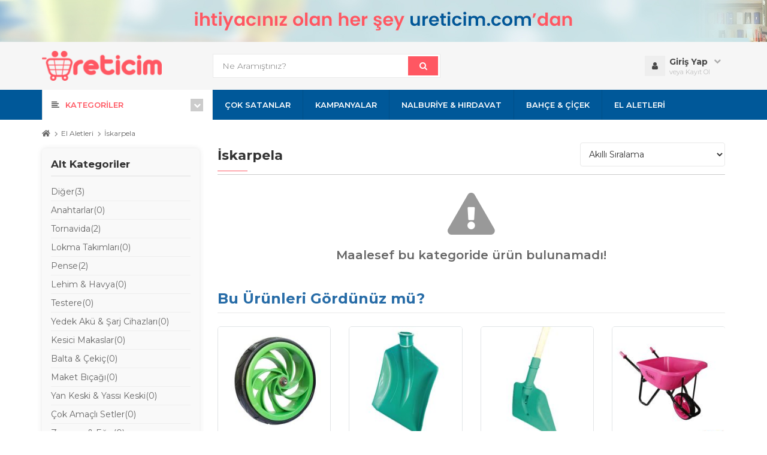

--- FILE ---
content_type: text/html; charset=utf-8
request_url: https://www.ureticim.com/kategori/iskarpela-1374
body_size: 44347
content:


<!DOCTYPE html>

<html>
<head><title>
	Üreticim.Com | Online & Hızlı Al Kolay Öde
</title><link href="https://fonts.googleapis.com/css?family=Montserrat:300,300i,400,400i,500,500i,600,600i,700,700i,800,800i,900,900i&amp;subset=latin-ext,vietnamese" rel="stylesheet" /><link id="favicon" rel="shortcut icon" href="/assets/images/favicon.png" type="image/png" /><meta name="viewport" content="width=device-width, initial-scale=1.0" /><meta name="publisher" content="Elit Creative" /><meta name="author" content="Elit Creative" /><link href="/assets/css/bootstrap.min.css" rel="stylesheet" /><link href="/assets/css/font-awesome_all.css" rel="stylesheet" /><link href="/assets/css/font-awesome.min.css" rel="stylesheet" /><link href="/assets/js/owlcarousel/assets/owl.carousel.min.css" rel="stylesheet" /><link href="/assets/js/owlcarousel/assets/owl.theme.default.min.css" rel="stylesheet" /><link href="/assets/js/ui/flick/jquery-ui-1.10.4.custom.min.css" rel="stylesheet" /><link href="/assets/js/msgBox/msgBoxLight.css" rel="stylesheet" /><link href="/assets/css/elitcreative.css" rel="stylesheet" /><link href="/assets/css/custom.css?v=2.4" rel="stylesheet" />

    <script src="/assets/js/jquery-1.12.4.min.js"></script>
    <script src="/assets/js/ui/jquery-ui-1.10.4.custom.min.js"></script>
    <script src="/assets/js/bootstrap.min.js"></script>
    <script src="/assets/js/owlcarousel/owl.carousel.js"></script>
    <script src="/assets/js/msgBox/jquery.msgBox.js"></script>
    

    <link href="/assets/js/pagination/simplePagination.css" rel="stylesheet" />
    <script src="/assets/js/pagination/jquery.simplePagination.js"></script>


    <script src="/assets/js/elitcreative.js?v=1.2"></script>
    <script src="/assets/js/custom.js?v=1.2"></script>


    <!-- Google tag (gtag.js) -->
<script async src="https://www.googletagmanager.com/gtag/js?id=G-0C58FB0T5V"></script>
<script>
  window.dataLayer = window.dataLayer || [];
  function gtag(){dataLayer.push(arguments);}
  gtag('js', new Date());

  gtag('config', 'G-0C58FB0T5V');
</script>

    
</head>
<body>
    <form method="post" action="/kategori/iskarpela-1374" id="form1">
<div class="aspNetHidden">
<input type="hidden" name="__VIEWSTATE" id="__VIEWSTATE" value="DlDvb6KdjzgTClVDq2lwNelHNBvDO/9kuk66cKK2j4VXhJoF1sxf5CHSRrGAJDmo6P4QbSl876Ni1o6wdJwdWSWF5LaYIn9oUXhhMMmv8CyP82LihCEb2sLhEqQbRRhCGu9PbNJYmvUMQo9O64k+8cbtY0J8XGqZIsbSQwzX/fB0R2gbltSNVCZi7Ntwf7t2+fWoqJ2qVZG78HBLAITWxybce3uNIK0wVyLeraLvcvzK78V8k9dFpwa7LbuNRTZGzx61K4yp12VOS5OKC2prmDIhKrgEqnOOin4TOAk7iyrUluxMeMGOKAc/5SNYulCbfJLUBSTekzdyEUeHVZk5Ny79lAtp9zxjkMxrtlO4aCSc2B02ULvJnwI6Shr3kYwEz9z0MvoPSDQdnqtd1g9wdlDVSvPWDOPVXgR5Mb2gv3VE46R+/fSxjdQ1qrmGYOL+54tWcRNsBeNukeens0Y5FmWgjrJssVu9kloJfpUe1fxj9+Sh9x/FND2a/F/IDulq8F7m47sqere7WkYUVpiiahwZE+cLoCTXplnw6msqhqFEwCzRIHSEH3W6ds3Byo/f/mMIvjID/Uf277bCC0H7HIQ8uNbzUbanPnbT84fQgMv/w+W2W6bbQ85tOWZk27L7Mf4jRc9tb6lsDCLPROO+Yrf6dBjadqnOWbuJV36eGhSlAaytDujw3+asFSuvGREI1cYfv10Tuy2MCzwSHMU+1mgWceLhyuPiBmBJZ207EWCKZGiIfrBiW6dDktgc5h5FsqHmsm7Y9ySYrz/NKczyMpJmA5HPaKi8yClDqZ7ISyiX2jrnJfY7nBzsI3c9Sy7S9PtT+fHh0DzYSYIIzcejK3lDrn+0C1fXl/4BmbVjwFn26kiHOmGZEbvBygdIEbrvpwsOPgrdR5UjJEilogZvcccYzWmix8ankSYZCuKVlw/8HWqgBiokHUv4sZJCjU0PQSdllZYxTBZFeU3C59iE1KUbHtwpLyav2GtDV8LBGq5RmlLhYHBbTcc9BFL6VJ1EQz7Z4B7/cmAEjfXdZp6zaKw+tJQVIePgDp8boF+YsijQUDNDfqmbmBuPjzlZi3GeDQ4LVbL3ScNdZvLoydyajZezcs8B39pNv/T6Vi24GmhwEwY7sDlBBxwPAksAYxW4QB7txMqKQPlgXnFSJqH9GkwpbpfaQ3b6/5f4SYLS7DA7Z0IuhnZOCSrCr0qdfh9D/+W8okf4F7glLYAx6l5DYzHbwWhg8wxsPEpc9ZXGvSJl6JBvH6BgnammlDRjqfMbIssMkB8DzoXBDCzzzdeFGoKSZI46TEaQA0G9c6fu9QG0auAFTrrUsjV6aRSmGU6SERen5Z0naiqHir46ymHD69Lw/LIHoq1Y/LVKAG+15fEjQJXFSZQwsG09K2gQsmYp4B9dDMtCcBGwXcBpvpeQSBs4LTqLXjT59qvFK7n+nwxU730XufICnHscgt+I6T3L2mRi3nnJ9icqM/[base64]/UgeqLzmokI7IG/D2lozqf0ELNQAKXYVMPYGhK1a7Xe5wf8qm7AVH+72rO/ih0L/oXExV4aihgiQsr/AFtdBwQqNkc5MNOwUmWRR9ETJTpHJ/1ixqr7BxG70w2yO0+nfaJ9/gD//+k6NtmHf945VVyd5rKttPLFzV4++CeUQ+48nEohwZKkdVeo6P4rn+vPgoRNLX/F6DoaCetQIkRWMBRpQznTKK1GLnuOQUiDXFjC8qEleSPI3ixuWMMT86mkA1FPI6fbYng5puayTFYRV7XIHo8RR3lw4hV1/fYMQ3KIIH2pWFIyBL4jNQl8MuzmiHxjPAIrgoukeegyXZmmsj1ZFCuSCR5hHOErVh0IZASUNEoHNupLOrToapkldOmnm2uVqsACwJshwmv2FrDaOLOznICpv3V0gpRlot5oGc5/RrFkKBo32N4ra2xWWxtkfaVGpICVS5HO8RKbbldzgG7y8B5QCshQKEHw9TWTVclmZmoF+98l0w1WbXWaZIxw5zlgghP0iCVK0CEoE6YpFBehQzOaFeXOjUJLXLqa47hlq9JgjqsvxkNqsQMbitHYbIALSCpJjvofuS/6GrpNvUAQ3sGJHL4jZkOb/Sfh6gEDuDncuhUAcRyY3Mr1vvkK7tmejGAmR8f88b3xpUygYthdfPJe15CJGJDGQfxXSompatuUi/RurChK4Kcl/SS6LEGeB8AM1KmyBNrUFnb8tSLa+6ptEh413JsS3C7uisCFRTbwdGwrjUEATd64TLthTHQcJ/tEYvsWqpCnqEmRAAL66+UCsaX3Nh9g9+rtrRUJ3JgiCb+Ztxal6CaWDJlT1D/bLFu+6fuSh3wmR6mVdcIL8SqNfOUkfXiO7S9VGZNLfCWM9IQxNSzSCqsQqTAgnSoqOcX9YAuqe5yrfCYTZxV253mr0oEqoWcDqL5JwTp0ya4h3Seq/hFrqUt9Br6Fq8rHYddWiQjU4FZf6xPQzKd/a6GSzIaR7yhPcRUDhtjIVYHfEtORu33b2vXqc1DKGbhNrOWKTNEcVJmJncxTAdvayh22Eotji1n1n6yT0iadAE5oD9gfwNg9j3T1o7OqMcmCb3tyApAbIQRAuCElhGvjK7pgBB2xwy7x0x/ykLHAHwaNr0q/g7vZz7Y3VQaq2iuadwjqm3Me31SQCEZjNXeIhixEN9INTIcQTO9eplkT1Y8/+21VAEuis1FQaYNYRsXXmLPPHgRxf6fqSHU3gRlybTgRxCA0XDhHf0HLQk+/Se3S42U23gDXFQjhzAbn4ejOOxYiTGw7KyqSmPqPx+SCO1HTkErjqZwe4tUhmULwjIl2I27mbNqZPCR1M8sh5janjJy3myWrDQxe9IW+BtWgQWg20czo0iTZhzPlgDAnv+jBo3irMR3Pip+knG4g+d2Bb/44qcg66pxms4EFPQ2N7T1H6Y2o0IRKSKQtlHhqjNVaUGDKHP9UMb2iOguaanXVA0MM2uNrjOXn+mKB8PBFBHpFNvfBeXDTgfshRYbKLYeEzQ6TUesWXxzQvuPwbo6HG+kqFV8yYzCdsqVJGAqAxpYGYpT9aBq0L4NySCGVl0wcCUY3vcRs/ulojXqZAelrbSaC07QOk7b0cRFje5Bk679OS9y2U+wfP5O9RokgiQKc4ltG8s4KBySIX2PjysBNZdB0k54NEABn5bGdSKAufJ14ory6RuUDg6st4YN0MbPzXBjYLEhMz5mWNsN/MQD5INjLA+gZQ/5v150x5x45zwOgrrEWRyYN/fD2ZWxuWF2ttTth+iRYOwvirCLIukH3shybty2sLlbbkOrGMpFyuMT4Puh/ngKYrOTnYtAtwvtEvwl+lFLojlmS4VuimH9l+7+FU+hyi29Jx62uEj6p2/ndCf/0azmMrP9nb0k3M4DJ6yCmPCuQK7GZFGi0RXjME9Re2OSErQ7p6BHK76lCQPXpSvcDoa/1F+y5OMa9WJ+iE9B7bWUEX0HvX0fBfKHwTNxNi0Nt+Sj4GEYiZ/z+EgDUowqJ1IqtrzIaOjyXYtAzXfKGxvIOxpGczpWHaOY93OKiqXOGcqNSZuhBWVnncQ2uD9YxbQiTuIpIHJp3/iV4Z0NMaWAbRvaNvCvr4QkYRC/QhS992Jrez34i795GCN66I3J0eR7MmlUpfUy7qJKhoDDekGhaX2S2pSQl6Ab7c+2EA0hRJpBVDzTG0Sx9JVAbxEsyJnyJIq3VZtPnDs8XfpRREe+11gc1hHvq9wMpvXY5v+CGFg3bi6mF5neXnEqAsJ6VwU3NSz3MMOpjkzQM9N/ayZer5FZ6BvtA+1nAhbw2AWxXO1SEqguc+2hw+iioo0xrprouS5qzQx3zvkqY7jhx7OQ8Z5yar+1J8OQJY8jPZJpJFhS3WUWn9Nbj/taZy49VHtk405LKzWb6pRzNdh5n9rlB352vL+jQkePBuQyxrMnjC49fPl0bYwwoAX3CP2dz7M2QkakF3ZNMQL5lGCgHanwns+rWayv3hS/4uR+5gbwiQIThja9+H8dmzsjQ6G6JClKoYw+G7QBXdDvHBrJbLBZuoL8SAaMs1IlOYZ04n+ksnQoa2icy/X+lexipzfOy6KPTBrKVTrVmJZscVXts7YfsOGQrfD0rktwj9fLYOGhk55Egg+sKXNrrEKbLeaAosmVYqRv18A5zCKMWg0uWnDDQIshLRu+ZOOizRyH0+DXVZI9kxo/JMRx2XadrEDYvwBZ7rPxzVi9+yzOGa0XEbIf43JOqir4JLjV/ORI/GdwRjKYCltOzdo3ajyQe4kyWheb0/73UwIewKxjTb2KtS/gT7IwjpAoCj3IWo+17A42bJDJqGI0bma7PyJPB3dYnvD1GpRd18OkYZG6CVgbhYRBxFX5GY/[base64]/Gq+kw8nggsLvp05EsQBLtDXULsICRlFU7407wYxU5b1q+HpYKcWaBXnhWtC0hwcpQYx5xwS/JxOnLsQC53APFRq1a6JY7NmUPBFr8ofKOUyU71MVr8Ca/owy7/zUhyIZRYawpI9u8hRqg4Rnvkw/l+MnkOSlrdKLZ4Q7mHFxSPjnMeLwxoPchBwRGShbKt5pTxnF1R0Eitq9Xttm+7VLQI/iPL4Lyjr4Wi2m9yoJJVqiX8lMpdp3L0ljQVZiR27P7F19uY+I3q6mZOJM8TjZTnaxw4M7RkPGkssOEo6R5ZO56t5n+1iDa8HH2EYZmqhN8sniTLgOkFLnzyNH9DaE34Rlk9DbMH2sJzl0rmCU5HF5Ucz3D4Pwq93OoRZW5yUzg5rc4qwfVALDVv7/[base64]/M04yBpJD9w+dxuRRUDhkyPbrIwsKYqcAfdynpFO7tuYLOmPxQ1obJ0ZZPEUFABtQ2OX/LDfkpdQKeltGqpQnDdfCtLjvjENHTe1ZiOMuBOTi4CC/4fnuPD5yeIAIuZIc3pKTFtCpDb8QPluWdl7QL+DWx68p26KnMJDbO98xXRHDByn+JVocHOWJv/ZwPQCM6Foegblg6T5xf5eJ685JG6uv3NBYDciL7q86TyRKGaqvMx1Dio/TnvOZwm80qN44PiN2NxO17WNu7nLIz8DihIGybH4Dpni7Cl8DMrNXb1jZ70NxnNh4eBqCx2xdtFwlRjQ+9kZ7xSvMpSd+k8JAlM8I7ppb/HRlmL30kndbZmmR5tOu6AMVrQCmJd3FnvRG41P8tK9AE6G56ZR4Qd6c9NZjK2zPN2s0yljgyei0p3aEGO/WOLFk0zpaOX4N2ANhq4Z81xY4gpN0sOKivmIlO2/SlGLQFv1ELWLJl3JoLQ5i19K2oCq+5fsxflPTqsnUnJ9t2FEurQ79ikjyadAcyPEnrgLQGzczb/wF+eG4xta9iqaOd66C5RQxHjSztSqlRmTsxbrS6Iy1Eg5muuIsQ6tQ04AZZOYBJwlgy7yuaNRDOtLThfXZLNfqkMP4eDSRIiwnld+OrpJh38V9w0/W24VBTCKS994dX198/1mqSzFcZnvXA7gqoPE5l/lU6ush2fvxd6PC2TZ+0gfwtXbx0R+IXXdvMifM/1h35L08Aa0E5jGO8A7NHFW7Z0JO2QLo6cV8u14SEv0BkrNOrKR+/uRcEbx4pP7dZHnXlYPvtkUkSfYytIGksm1X/joVrYxMQ7QtluAI9/cOmHfx9qA3DL/5KOtauO4a7EdSaI/NqWREzwzmOGvTw70WTcuAYuBEwWnPV+ffy3HzOYTyg2K74ta01x38sj14R53VPxq/L3MGT005vdrIIhicMxWSEdKF47f71jw/9eg2/nBMdIV5VKz8opfrrSI6y8VqgoqX0iY/uGWcyQMuezJ+xfr/7dXH5XtFx4JGZMCfyHceaTi2suLVSMBTmiuOazeS5ZlwOzYSYrIFFQBbKKrHVUBfJf7vhDBC5iXCbltZ3aEIm1M37d9uFMXsWeeq2cHcPUPxJYsU1wVqMram2SqJVcAdcQVHMn4SUtUODe2wqcFH+d51ik+/YKp/Y/1klYFViMAxdNIk9YIsgSMaSLjurtU8bg39Bwy6R03zDFnBbyWD7zjTh+AvBdzA6grEQ/[base64]/JbViggQDoEaifu35vPKpw1/[base64]/[base64]/rmUUnLC7y8Hv6+FHjnlvcnbf7FSxBKa+QjApqAbVUv51Eb+SH/8hAgMv0PvbrwUufJA7agONRO7S9FlqH68kEln3aoPaq0z0m0A8E1xdC5nGnBCSwt0MDkJi0yX6GJlpk7SoO28SQk4RdBaSaiEN6iFffCb0twDtFwnpA3w0fpeGs6U3anAT3qMU9G/XNJKoJyevrsHCgYFxKBgSvmX5yMrAlCd0lVVpABUhRB3gq+VowbygYc7e6c8V8eS4M8LWtm4AcDO8NjHzPtee9v4Vb3ST99d/qDdMGIy8OPbcWJDNmbvKsS0EjMgwNnxVgLZFytVhrsUH0wl3PWapXWVtv211vdzd+/at3hPbFWMFVeMm4EfoZF7bRRrHyn5YijJPu1u0CaQIXHOc8gYHX4oAz9i88RYInUw4vB/nc1U4/vKQ5TIETybfL8TXr3+trGRFDOJ/OPa0vB3TbKN/5C8LPSPXumxMQnsl6B6WeJD+uAPFNIBM9GeDAxjILICWwBmaZHvQshdD7eP1vNvdwYuSg8A0A/rhKdGTPrHYsg0IeWVFgcdok6b1aidlTDMy2fWPWw3cGppntRczZI71oNFF2nieUdxnSKfsJuZ37Hb0o0mj9r4zqxsf97Z9ybheJ/uGOp7uwE6xttTyFEbNIa+DyQkbl5cZrvvTzGi0/3Gf+5l3eyPH8GfLbG4AuCmBNCZjhSiTN6BtcguzJP8pLBehLJuL6+WfTZp9EfcSilyP0JdF2XAjbWgc33CeJ0koktBzChlxGMmQ3vGF508xz5LdxsXZBgxdxn5oLrN3NST6s3ayGEMdf9vxJC7t63JUej1/wlJpocRffXtsi/s0bKP2iJrWAtriC/f5dlwUKWcOckxNJv0W+vNPadwkN2sjT7zz3XykL9xM5rXmE46+W5RXawfSQgujbdVk8vRT9LPXYwUbedStDx1NIgMdjDd3v93TZ7jv+zohCjTQUbVfiFzx7TAWgaQTu+l7NZu52ADs2teBt0amvTW/MrKFxkDSAUcmJcECiWVn+08nDujxAHY8fJlm2FYp2psybvgxjJjpMEanr+Biyca6mWkShCEkLOTtk7UPWVFKyCQGkjSa1GaOfEn+PXOiBIgRsq7pg9ybIPzhOJGCONoyZIwTNmFyk98V/7G8/hSc9UYL9kupiIiQEJSPN1fhNWqFmtgOasNf5zrkPHtFgDXyb3TTVPqcxbZuNyTgC0Ihyo6ZnbU9FQLEsSyYR6PB9KkDwuElOCQ/GNddQEbHRrxfIpJU7a2YRsJyAszKtnfIDThtJ8zKPRMEsu416s5NVPrZH6/Ppy2Na34GmqA7VABFedhcTqXfFfek7S/oWF8XmCNfhDVd5ttJfct2v+HdxoqpY8hFFcSPf4/CWV3INMJuo3kN+eVSjH3GTEshkYWGprN/h1jHdpDDSngV2yAsq6Nkcud3w6kWbcASZYkICG1MCpxvPqnrNiPukzwNLjelQmzCa2UfcFnpGP89B61/hW63OGKFa5IRdIVCkNhhmCqeRZXH2KLXECZI4UtBvaUIhbgAgAj7XH71t6ZBzthzkieKVziLqnAG5aOloWqlJACa1wKTArd/If/v8Z2dRGW3B4faBvKhaelSmSR/ONr/toFHWmfboAH1p/gjpQdO3XGzjQmy5hbygQgOyV4apawSBLwICEbXSrORUtgurl71wbCV4kLTCHLZAVQxiWIJ5EDvAS5qL9JVIGgytWwqN/YZ85GVKFRN3SNMIl4XeXSyk1KN0HO6tRBhBYYNbb3Pk+d+R81i1BXxBHGjtnSuR2cCEi97VjhWiRDzYrutBw5Zen2O2Hwfjax0MAKKFa5DRS1EajF6RnDbkzaiVsqTYzWvT/tCllPgIoHO0tooJ3oXcg0AN2GtJU7Hs6LhCGxhL3Kpc4Zf+lEJvpL8fNH3UKseMcudXgizWxY21RQHmG3/D4iOcYdZmP1OdB/TDcuEqE+ufqDymu9o/dGGcXTxvR1QPsj0ETjbm5tGkkx5UPbXQXSqRKi58VIKLY742lkiGtNeD9pbpk3UH6RKVBIpMtDj9ELQQ6G4+mNEgmclF+PN9Ao3RGjif7DKc8uJViM5s8KIhSbXWOFS05xmaaoVyH/NYnOg+bI0Vx5zjD3YaGOH3bxKGOUusAKCspc8bKOIxtQJe7f+3N5Cwcd0bocEt3/6t/mv4TrmnoLbwO4LECP/U1Snby0+Fpo4qe9MIt5C4aBriRnEuTHLXQH5RqDtXl9G+x/bOdtmaDf2QN/xTn2sG5BiXxtLNDXN95mc7b4nPLCJLPQoKGYWCGIloaZzmf9X0CnSdZTnwAf41TGWvm1GN/sKPiD0bUB3Esk93D+4GkRwvC7QKwXZRvUCwy/SaG6k8JhSH3sI7pJeTYr0pzp2qKd6wUfBNwBzxjMnaCYGssB5TSu/c/kE+jWGk8zCLWFoB0zXuxRp8ogItTIGtu4uJtwtzDmnHsouvYMs4SBN2if2bgIkroX8a9Xe8Vc0ZoB5dCRv5M5+cyCl+hsLkr/poWpxDhfEY9aLs/C1cSlXS5Z2eRG3EtEikIs/UTr9bNuZDL0e8jpuWNUsgcCYgiyFUO0O1dPwZ6Wy/sInbHE45++IgjggcLausof1243+7X5G0ddG8sNG6E5owxldU3U6TZdD5MNaqJekWuw7m/xAQlBvVGx59MdGUi1poGmRWmEZFjIZlBSZaBoz++6Q76dfm1uz0e7hGdSiK+uzVUI8Ot6kl6Q0hPqvnCB489R9gdako/VJ2o542MROLSKcOpYoOcbGWMXLN2W0k2sYJBVejA/cMSY/TjbxIRgrkAjhKGemUud4RdaF/g6+5JfdmS8nuz92aUe1PpiJvVL2nZA7CmLqu6XGBqxuCs5wQacBIKs4ZXJfJ/SCD7zIb/oPfvDXZqJXC1G/C1nAD0eRCu5kXPKzQ6NoWt+iwajDcr44eO53Ewau5960kMiTdR2S5kciEV0Nd9ERLkBBGzZKotWsnEjSyD5G0thBAytpr/H3lYeWzwvguqmdhENgLsmhEXw0/TF2m/LgNEAnEyTGM2wyGlVjeUrrX2B2rbUHFSCT8blFAtaMDK1c2U4k0uztWcqx1+RvfWiMMVphkgkBFbN1KozZztEvKaMy1QyRhtodnY0urJwWGSkq+put0EMjjNPwu2WpDSews7hLfSpU16um2pLtZGWkJlBV4nQ5Ouz3aA5fqNl0OcZgCrctrl1YhL7c/WZ0sPpXikE6T0RiHInxTsCQp5R5O6i7NgTGKCoSveeTafLcQSHzd6cQRjXrGY1i6rfRcQJeIODwF9WphfHDUv02cVh480aITDqWyh1LA0DOMteWWdBntfVmHmHTIhgfhzczu5+AxUTc7wVFW7PQyP/X4DI+YGXmpwh2joBIccLgIc0YWViDNm+JYEkH27KkJuDY7hstLoGosIAk0EjlkD1qNZ2KGhQNCKzUgdri9y6Vk0Fh7JaMDDhpbh3Im1S46TME73uG1kxHA9aDOHv6g9AEIMoUfIfryqsnn1TtYeKFyTmTLfHfffxsjqCtDlatDsq4wEPF5vCED6zXAOgbY6rkj6/LWmgty3LEWueGUL70jqmREprnnSUwht2Ktb28QmfI91jdOZLx/rYETB9Ra4DQKgw9d/SQOCZo2bTSIugHOCRmIjgo2SrUmnhaQqSEb/jH/BKI2II8y4DwsVEOBumPygdmYfcqP84IHCR/f29zfOt1QVomMogAPIS8uZYT30Dh2moFpw1uGPy6LpTVvzi+boSUWdfCA12goWH+hpKhbGZ0aWdv7lHOb2teLtLSukPj39L3Ewd2BA9tYLJuCrQqvkRVFcY/pymSMDNpWdGmTFKCeJl8YkkRoNld+fEwfRn7gfrhHtn4QN6FJxWiOC5nUD5IllxSwkzo3BG2rDnUv7xzMbFQxdQlN1v0446l0uZmmuTymF3GubjbvKeb6lU0csvQdbDD6sR6t8fzUhLksxDTRtxQ8Vpv6rLyOZBufDZrptA9X/[base64]/C4BfDHcOT9BSp96c3X/MXlCZS/vfNNAikqzt1nE97DD6ndxiD5GXxx07qeEzVy0c9F7xSLzNZh+pHNa8d7CMdv2Q6dwBA8ndGE3Dd2jlDTglxLZPLFC9U40wwkDeksadKYxH/JnI8HtChiWarbPc4BWDp8rHl78DZw4L/N9Nquo1f6ubOxEBrlucd5yQ3dui1nS+uX5GOYoRvfkaaZUMOtDRGmKYoA1ZJ7QN5WRJG2iU8Qg8xSllqYJyAy/72+uAJ+TMntFp7QQJQLLGZawP/98PpCNyOHkVKPgK0pAJRpyFdEEN3LN86dwKH2YxQw0WfwgSVQryknYR8f6XLEXCDXyyxDcrG9cBLPOw4lbXOjtfKGb6/uP3thZWiH2TFhTZPYQozJKFpBT+2xEy8V7VjFiNLhCA7RE7kZL4QC2MrFkWOgGYb7aN8FgwLIKR4rA+siVeVz631aA9HMbYqZYMxtNmS8Lwm2HQ3/gPpOEwM7x/cLKTYZJqcj9XbUa3f/u243lzs8NMgTbCDAhkLV1AwHxX1x8lbXEH+XSYjaPgyduU+GEzH5Gzl6zXLNYsgOw/TtY7rq/JXpCgB8JDWL6xjE/bW/5SZATIkdnAFRxzece/8yCrqjneNu6TJq+JH+HGycFwmOceQshYhpKWNtI7n3k+ag9Pq+4L8Do5oZMqLKBu8Ok9cZM7Q8EURr0DU4x0Uks0DlCNMTCNB1f4JJI4nWFrZpk45kC6eY9gJm/p1A5kvUrZTwOHBSudCqdAulyh4r3obYJQvfsRDv2+gNrYkjApWWkVOTTse88FDqvk/JUUsO6HfpYb/mCOAEJfeS0Pwh1NcCDKo9TsBun9/0vM5WAMdBBg/S+gwinb98C8U5V81056kTruBOFW7YK8cUHq49IOK1NXQ7RMiCRmN3IJPCuDPbSKFzSuC1+JeyeiQQD3thmtlI4I0FXYCY4bWOxQAB4RVpRyHAlN4Yb0tyNoQA5d8v9bdKf/RZWlwsvvTu/XQpDEd3PMHxUf29zLeMqeSKeaq69SV3zdLZWe44ogiggcTmvXDBihRg+CzJTIg+g7FLfv2VQY0XuMaXfGVOS9n9wn/KElbJ497v/yPdlIsMbfjU8JE3405/5HIGyPB0e2QgxrG8+5i80iaHrjQngk7enKiTG9Z1Lq2oFiYkbH4r575aJHzeCLypM9bCCulqbOfalBcl1qNv4Keoam8/ef5Lxcu1ElkUOA65qzHLDKPrMJdTFgGzdDBoT73FlSyWMtodSUdaXvppGyPMnq/0mvSflSJ4YvHr6hmmfVAb917USy+2o59QX+jt6neghFysHj5Is+4KQNSKpQKNNKoQ7/FRdCNe76w/shU7WwHnv+FUkWhPgErQogi2GOYfDLvgxhrhyVrTrYul6I4jP7n9A6axhRBGFp0lbSGSOzCTQLxrt0wqJjcpruTEMpAXZjTNw/7aeoPszCuY2k8BXE71O8sxgTTtZAqAXmwMn9362MtiwoAfHToykrbdPAlxr++kZXwdmuj3vT1PzRmclFA457RRKxD0XU6NTE5LReHVy7H4+GqV1dq72Ow3ymSP/[base64]/R/n5QMuXMlwcprrGCMwFRqHuzdvXltOb2TI2S/remwmdOdDTF+MwCHY3gjphecw/2Ihit/67WfUZhYwLwaIHq4K0FbMjOsBoGOa0ZpzIOQ8anC3EkYbhdh2GztfD+6MYDVn8ZyXT9YemWi7vEcO3H74FDQDRlYUECU2ler4HWJGrORcEir850SWDNzKXvPlLQG54KQFHkeVHUHzpUMkHk+xQp8QO+1/5lEkbAoS8EHVNdQ8Nn6NDuDD54R/96afusTOCxFW/[base64]/95yyRNApUrMxXDSgeKlq/[base64]/bAM2ZtTOy4nmJwi8XKqFK0lDEI7/QV6AKlodTVmycILK77Q65qK9XHRI0yFJQuxXyxD4dN/rnaJTHIlLo2iaQulGxNjf0rGJbe2yLx5dfIX8Dge4b31SZYXaQ0KWYWAnM2AGlxmmp65bCX4XVnMNNSbyB+FeB495InCcTFUsKBZBighVWUzEM70PzF5D1l2DIZR8u6nAImNdl4aZyDTBlYSWUoTNSK4M3Dd70GHo2/fLW5+lDDGLnr+ut82akDQ15o69kWjWVNPmfeuCKnpNo+0+ehPImlTfciH1oljMxvLXp6/10Osbm23ji4M/ocyaUklUrAlyMN4cDvXSa1Dfo9ARt19Z9sSrTlg73y3cYVXMT6jpkOb0lHl36wKgvvwID4GoMi+Ybj233y0VPk0DEmV4Opns/WQjxC8ii4NsY5k97sQHpeh6SFGl4YqDvFEc5b3thAwXL5PA/SPzF5U+8S0IizrKj+xzFnZ5GvfCEqi0Ks80cVGHXPfqRL5WBEhhD6x7uZyVtpAgYC91qQZYfaHLSlrNbQIGq5K8ey1mRUaZoooppHC71TS9MtgHhchA4vU22xorQWhWXjllFgsSKLVUUvVh6q1BRQUBQ2ysYke+EEmGAvMmKotL/xbfnUAUtMY11j14c0Ty3+eE4lNE2eUCrNY80yHMiy6oUJfrkNmh6MIi+HN9i3hEjjDaCOOS/vDoF/e48u/aECYYUbIwFiAgTp9Z6HCytLzcs5TmPKnZnLFy2a+//3ooJiN8CP8Wdq/r6uvo9VvN920nxpLWTfLokN0+xA8pkZwGUR6auH3C/9DgTMNJuH0wxwigDL8l8LfRyoiqOYtgGANMcdotrvWUvHAFwO2LIzVlHe9axT5jR/oGk081s01J4mgOD/4/N7m2KMfi/aQrR6FW0sSIlM963z95FMP2hmAbqDP428CN6+3+E+aeD7BJzKunmEsrTOCUr0FL+VsiClucbuhqRDlsyKWpm7tAIlBI9gWi6FFut0l5M6wNGFo5qnPm9SIfAdLOnvIEpXMJrinefj/XX6Wl37tBZgpzc+Q3M9YJ2qnAYvbCsPkM/8b+yUgwtptlJKaVxfyzGNtPYNMcy59/jzQdNYruwQleSTyVUEsZSUXBzcORMDOdoYyfz3yZbk5LyMFDizm1PJsSx8J+N5xlt19kw+OBz8ZUlBqgKFDvnhObgqMumhNNNTXEt2xQqrGw9jpuc1RvNbxuaixwRknifu3qFdyVWj4llv8q2PE3C7f8ptjb+W5EBYzyNgH6lzLxXxjLDsqqF/cMHsoPbogAY/X6G6eyNtY6Dfu8zjJSmi+FI5CKZwH7LClzQQV5UoRkCbIaePHM6IhNqdDQE1NGhSp1DxbzKzbEwS/NwVs54WXF1K3Wv5ajpDMPGnuZF4TcfGh4BQlDaOY+p4D87DwKIdLvzT/xq1LF1Qmfme4jYEWxyM5e9j0721pxDGMLfDHTDpPQqpT9Lv9eyhwlAQeGb2i0i5jpxvtXi+fWyjyZu/aOYa/vaZX/iwpaVy0rhbG+hbsurxkuRMtM6HLUQGmbZO7siYOo8uYa2C/F13nZF/zEfHU5ToVu8OW6gOhd6yOyIay9W4gz7zkUFv76SCfnkNk0SENzTMA5jllDHfwwpKZhGfumvZZh1TAxe5d/kzuf9/fHPnPKOc5nwHWfJ1T2TAt60R/FiZFs3PtxerSJZhCGcBQ9h8l94GurISWLpz6QljUanKwykPVVax0ltwYfWUQ6zgWJBQSNzuoWRo1io2et7CqI5sz1poAoRtBqhnt3NUBz0i0hokRNzpgDyevaA8dmrN6+mNw4Iuq6ZQcZejkU1LzBxZ5JWciJ7pgRyEUQvLQRAuLlIx2hIe5A7iBMDaQlDU/EnJldwAPdTaUJkUNBhnVBhRHdKVRGrrKQSRyMXvtch/OV5Rp8ZRAiUYGzTKJs7xtyjpNFr73Xgrrv3VGcWz1eGaoPDXcT7Qumssdx/bAukuoDPs6XAk5MFAP1HW3i2dp8hV5+NPxmcaEkHUQIW0bHeVkZ3i+kwbmxhgXJw/78/lP2QfxJz1ONqd4KM5KcunxqrlT1IER15lYwxxpdIIJ9Jg9Dodqr38GskgW5GfuwEi/8dtYMLMCzqhjcCLtlUra3XRsuK3Bjzioa70LRmAe43kFO2fmzd+jyK+8sNPh1y6c65AaFz6EEyllP/KoF99yvBAqvg9pJM6JyhjlXg3naw9naelrFB7NFerd5Ub3kYMQSORqSkZkoWmyrAD+rfjFu1odDfLDEeWawqGF/Qtt38O3G42eM1kNrgzQisYcSgTGvt3X6/1vQpfoFY/sF3A0vT6TtZ3myyeSBZp+u/Bi9zVLsh+mfTi5sedpDVSdLYglH5IyH70uTl8MNyxgWonkvUVm9GUfkexTIdJRK8mMa6YgXrKIetFct4XDKH7QnCu9OQfWtWcPOyw/mjD0z81TyanziJFzzDRuF3hj+1YzXFBUk/GlJ1uShqg11QEGZr/rpCdWHi6NcGUqGDZU/YIqKshu7gIvekQHYoE8ec7zUBgcmRLGnF7iSfgz3wt/Bf6k8B8EFCw9mLXuCbd4bRc4jsqVqW7YHhRhHO0n0lToeHuVgDbxefR7vkEActreyc6e6XcimHJqBnCIsUayG+4Y+kYBpqBkmomHOQgY1j1vPrXWfa/JTEt4aNnI3+XLO4RyluR4Fb/L79cPtYyGlgbk12GkTyiqhKBrOd0IleJ0mccIX5GKp1VkZHYZMKywzlNjTJTZ3k8PFDbYCN9yseIwIfwysHzMNa/Y/8rT7fnlutN5jWnM4LRg7mHOcz7rLtMlAr6TVCOJxmJ5EdeFY5GK+m7G1kOSqfsyeija0BKDoETXcqwLnLpn2P2Du/szWk2KSulqv28A8HZHltLNV2LgvcjfgMTBmuPvvPbXRnwE9jH/[base64]/v1TY73F4xIJcqEj5LoD05LvLoi1bJCROJDSg6C+GRXeToctXpi7hRj47S4MQxdHQNZ7rIOpjuA5zKiEnpVwyFDFUuacvHm3fpzrQkXQZ07Bl6ASnS1wEKmCiFqvz7824UZDlHrDlTmaixkTRY2ezX4DvuGOCT+kdmp810IQ/[base64]/jeziniKTgRyi4VmKokEwQoa3ZV/xNpJceXnzKKTCTGAnoDEf2mXbSooIXYlSFRC39uUIOKdsyYu9fKchHYU+zfkS5CtAKTOrHg8fC0n+3nKAHySK1TdNIj8M+h2d2gjb/cRTPitGf7MBlavKPetxPwINJkTo4ygzDiTr6F4CvaQGnhLk5fCkKqk/WgUm1S3R5TT5woeN0ACJlKpOx0Xuic30RQ0cX/[base64]/H5HoJ0ppg0t2L3RpHswvY44MfmN7IlBydwbIlUP90+O5kqR8KdnN0hh9b/ImWuDMIXHUFQp/3md7nogJ4t+FMtzd4/zKgYH02sdbrv6cvdOQ0TAIBn2zs7NCOyDY4kQfEGsDFJCr7nWUyYrXphWmadT7ZWf1yUB6wEWITuqpjg2yC8UyOo+y7bEa0escg2RMZlFiU8dTwtV1D2Vo3Hgk1/cAhVJ6ojNP6+5YCdOF1JAIuQNWaEZgL71qSmQhrZvRRtdejVheuIwNOS27vwPF0y+6mpSv9PIq5GrK/[base64]/67+8upq8tAOTDYWuI/XGgZg5KKCac6J+nXEF0JM4MGChwBqDrA2E68oHm8hl/FWUBjjLOZyyP6FzEIbyWgxzyWWb9FW3FieRZ6ktSzTjsyqGoQsA0K6bMyvxomkrz3ATvheN3mI7pqQA01e9QI+b2K7Ol5/J9x7WfYDFXbwnm5OrHIAXpzbMy9OJ/DWtaCcBW4e+EJVSWHBEZqrtbnyzBkm5Tr06y0jv1QLagQNeW1QVk1B1DrF1pKjUJgiHVlOUCzfi/MHEY/VBtRT0cYFszwspdASWyhwRVwuSur7OI/lnvty908PB0KjwnZpnf8ou9F+Zq1isbO0SulNcuLWFmlKvxPm0Ww7pXjrzH4Ul5vls3QI0g3UcOu79NRkz0krY1K01NAdWkXBZPpvP9g/6Hh5t3paeH46yXPuPXWaZ/pT9f/8wazCNH2BwS1ymcdSswr59+SdLFKduldHocfyrszGMZFIwrDzeuRzj/XLErfdyoj4AJ0rUy0BjNZ8grZlKGGf6zIom713HfJL86Y5GN9KEzPrCys3PRlnSgACqbXFAsUKJci4fqB0Y/FHcNQJoXK5ZKeGL06E4q4/qMaDwJhjaAZVWCo4Ub7NxmyRhSezW1b7hwR77XwRIEqnJWHNW6/GG7b+E2h2IW3cYI0+fAwb6TBTz0pEb6DRuQahJ4WLwWeGxXbWINyighRJXKbpxYqZ9e6Q6DC84O8+vOz7n36GHOWa42DTOFAOlIqVhj7yvsppYenhnz73yDNZKS/AqvXkIoFavIbuETIYlYLyVtupHbWrxqdd9NOT0ZE0olSkYpvsL9GAgbSSuapfoCojeYg042PTBUfR31AYVmPEyH7wpG951BISs150JfFvOcuyq5N6PSOWVWYAE+94X63bFuIUy0heyMSkGs/pNf5RA0XHJC0w3JmQyO6qcpBURhBUwj1GhMiZVHcykgkLS4ePKMH7WCiMAfH5IXrhceAOXnacRMhI/kF0q2izUuABMMsMbFxY9jhANZwgmlNEtLh4v2ddfbJ8k9csSaGN93D1Np608WcBgI7CYBU1f1GiH50Vigy99EArudAEDgD+owd1+SMrniLi6mYHb2XJVGuzRFP7Z4L5wloveGT8MtGZ7cZTAVOzrr7y/7P0MYIAX4YstfOAos+2BAI2oG3RajhtVMpewHdvJqwV+ccSINvs1D+TSEUMmFKS0ZX17wQLdlGHuY1wPASm1xktA+gHkrD2GK8goC0/qlbDoT7XqT+umeVJBzGKWpA1ZJIDWjAfZS5jdCSLfl/SJNh4mTYG0TchWSRO2ErEnL3qroJ8SKLZfGthaKt/aUoTPXNUqF9d9wXrlbYJK/DjWEiZds+CQPZlVSPrGFtPTmw3LCoSolBLBaJ3fVnjyr9HrKDO6vV+PHjzRRuhcikwBnFaUtsEM/[base64]/q3YbKykWlndZQtyRwQdQ/4SihxbL09hMoYFmKIIzZWVRHi5QSDm/J9WyovovMnWH3SwjdYnKJeSDN6zSYHSJ4qF+baURtGafTsWlSvecX4vkzFL7n9pi5wzj9vfGBiT4rWPrIRd6QIruDIJ6FxOnTrZv1FXXeAwSV735eBRwTXKTrujNhk26egG7ZEeeaNVH7FAdMhd1wiop7oxHo/JhTIO5kGBKwD38pNJE4NTb+u3sTotxVjW0TG7YW7QFUaE5w+5TWgDQ4nGsG6VRzpGNkJkn2RsooE5kdqTURQN12+G8DD6Gt0/GAcRi3kwovk0BR6I2ui5ffTcrYBC68NvRm8Ry2LWbaolpMzjRQnM//9+FlJobEubWHMOZK2X3qJ+VSbOVRyxSpzBearsCIIMxDR87DmSrAZDC7PbmNrDUGk38sCRhRhP0kYj+5C7TFMsgRdwKbcJNaAwV79De+FtjQe0LYrsODh8VZILtRSKQzSOL1/TRnXkzmYl0OLn6751lY1l9o3zybu2RSrXoK68NdxEVXBZFo8ZaLjSj0VzdOp0ha0NFUWK1HdeYYbFm+P9EMCgHDsoSqKkUQXLzFPzdT9TCdsPf8M1MUC1PGyskurptYVtspk4JLsZCyoeE7hxUc0ghvFYi3hJCyDcM4NV2r/dRw/AbcfB0muCgglCYYybgt3XSfIkDFjA9s1N46YJi2VfpOjrn1wN2nosJovmYSz7YXbHKOq2zugu+T4kSXNl4E/WCaZYhJGkttYUAR5DWgUDDEfF6Hx14krtRTlOxeFp+eP63qkugPHtU47tT4JcP6O5U2e4IB/CGs3KW6R33t0Qp4O/cW/l1913d7lxmmS3+Y4EGRaaHNP7yx+unqVfM0YuSr+GZlpMOf/hH0dMl4jsOGk0ce4okVcs5jM4acTtcTaRp61Q1/4xMkl9IL2boClQ2pKUGjdcoJgmY/BisGE5008/[base64]/qwP6X0TF61zk4DkYJ1TkCxKJ64EKxzJBGvqHwKNDZVuiWtXRn8MwYkeHmmcrQ1qwswjmzV1WJsRLs7poF4ejtShYiP8OruHgyv5C+qFtQt+avrg8OGKGVDEjh29hymv6Y00kJS3B2AjbG453+QvXaR99WT6NTCA4wtGro/0jPUMPWnKvdljOxAzz4AkWIz7NEIDtx/BuLI3vhvXSbRFLV/5n38P/dVlg8Su8/qTowxvFgt0COfVmeDpTaYVpFodpbnwSHcF2DJ4iW0DOcpnDxukHaWUgrlTxhYPpMcihn5V0Mx/fQyXsZRKrAdK6xu+WkoixyXSPepbzapb+R4QX5neFsz2FQP/hAZUmZ+qvjGpgfqxtzNhMwA32gpErLuvt5uZcOZRHe0C/sArLLePb6SmkEvefMOWTsTQu/2i1LPSBs2kZUNCieS1XMZpwDd4uvVxymZuArriyZidG9ww6RruQdiKnMMumno+0jhG9eXS2Q4gxLkml6U8C94aBi8yReovm/NxEKQFD6kN128F5e8fcuPMXUjPspPhlPT0WQFMWCvL1ab4o+zDEpaVjrA9EYg08HxIFle+JRDsXG9Cd6iLuHWafligKyY4T2RCzdkU/87rllzsqc4v2kRILwZOu9KQPnyMXI8YFPFE/7lHeFrx5wkUIBf4eo3WikXv6SgRnKZ3GlKaqIrxEydmo2oJrOsYXLgoim2V8EfypmORyI4LB4F6XC/keEuogHCbkS5YzWzZjSak7dUfSn5HIJ2aPjgoNDGzUN9N0q4D1BwnJRIA5b/rFolCLZsZ0rEvZUh/wDtESxjYwm808aYWrs+3+HzbZrG7q8s/nn/fPVblyTwGr/342XAYAKj3tGeAlkuhFAZKf1Sy0gapfKTa6G2qF54soU08vqfgS4wyhBATH1rocjkspTA+XGy06k9MYvadZ9B6s61E9NBsDk7p1yWLSgaYCXeEtpDsuaBF90s3uX6x9xR2czhkapEbkbSFmzktYuZOidMfdzeXa2PpgD5NU8O2j0/6r+om6QK2yzbMdkjfr/yhs/NZIhLUdDTvKQjnTkr6nTUO/OQJgV0K8ZPVfeequb4Tkbqpv7vSBp9YOnAwLFN8tWZ4NRJ5dd9fFkj7O2XYVF8iRGhHMYwreBwnHiiOjYXvo0HGX4tuzHtGN3CPHzanIpPp2rqmpg5Fm+KbEjKSv/liTm8hzEpgpizzu4TPIbxxfurA23iv2KDB4U04IjZWWsBj+Kl3GCQxUrcgSSlcZPwa6heX2gpnI9N74rVJ7w49m+6BvhJL6CMKXiYwthdL3Ty+6qXTYA9WIijDvc2//Wi4ubi38SS4rCyJpLtZshgh/Nq4ZnkmJFpZCUI7K0E1PUrQTNBbRBxtW2hfg2SPTVEttDFpv1ric7soBlyGk1uVMop/iYwvq6gcar1coT/aHLVGswWDAb3KDjFUVllNvU/8d5vv5yrkH4u6z7aj71fbFqtMB1EdKA7ZGE5Afc1IWpTVQ1yvv9TqUudpkFNvkHo56/ST/5h/MZMFgDUplkljsN4StQD0D308BPTuYYL71ziIB2pnIR6bHJToX3CJ/DkE5+OwATWmF0hweGKGgDfh4HzNEPTklvfNUbVhtmDUmzDpqd9Rr/iwPpUVv0roTKr/CrH031ec6mkLFV/Bu+nh2lVbPpgEYyGo1HQA2O2KQGKwH1UKAkQIlfJl2MWRkRTmgcF8JLICE9iKLuHUaxproRHXiokTc8Wq+O+XKlpj9WfDPVA3JmHE7Cj1vgFz7h8aFzDvbjRNsaqeMIU1/2IRlAn+9gJG5TnRz15rdRlozR8AdrmoM2AeL1f2s66CZh2f14aT991cFiznamJZfgC2OJ1x5KwL/eFmJ+wcO9ZYCSrVhgZ8GUCUub3yl/p3CaG3omtVl8Rklq7rd5G/TdxVy2OJtehO8Qrtn4/9HG/flo4syv7twm9T3dhjN3iktid5lI9OxDPPcmalRNDLFL0M1XOBGSoMYEfQIgwAqS/QF5pwBFyo9zkZ8qkXGn7HYEqcpQomyR3/a5yA7sorRhY04z5SSiCbs5sclECxTt+x6+WB4u/dQU0pf/yd8lkjcCWf03zekIpmEXzJdyAHyOi3y8bp6wswF38Z9mRm7uVFj7HFgeOXlvnW1RGINwiT0IbwhYuJS4S4RxhS1vdj//IfTiP9/7CgjzO1wYMxjrhlxXbvMjuYgXZLrMYHgBbANFYdmdQAFIAmdO3cWLAFco2gPATcwnOkN7cUPDT6weZIPR1ULh1JUtS4cevvrpeCVMVO0SBywL/6g/9B9Hgl3n+IrcfPw7vOT7Nb6Eo/wqWe7IMT3ttIyc6WUhRKnM0CuYFwpmczk0uFkYrEKH5/48NaT4AvEXUl+zI2BNz6jNHSrkXGfxk7KkbSHvWWj3YOAaUw8aXM87tEqZoGqb7J3FMwpRdAfTWRImgBOl8uj3lsz/DXfTApry8WDYfa8Tp5nxgEIpU5pYyQg/rVDEUu9HzAdDiV6R0kelcjc2OHic/E2n0eIrEhB1e1kO4aEkO5MNOjzgcPRsBGY3tV7R8+rV1rf6RXCyFfPjYunGoJ/URqOg+322NFKkXu/ygEt8wqg3aUHDocM2v4EaSsbEz/3Y3oCOeMFfMWsMVbuxxhyS1GTxBaIDij6cJcwNpUr3OGJ0kXkyVQU4Ic694b9CEsoyfjVF6vieUGx2VykquiDU8ILl/quGy78NRjtSZ5/fb+6aXCwfePCWmAOnbWPewAhZYxqBDNYTWUzijSFkFBf3zxPU04JGG8Ahv0HijQ96LNiw+xqbv8toAmO9w0MGWVDDDbAAqMd1PGhwGKh35ax0rz0R2sHKRxT4dfFyrUdOXvkx+mv/N1Aq6qElPzlpK59Llu0FtQiZqSYzBG7WxPLct07O9UFw2kJTndpthEIiMxG/xgTgUZrWwLNTac57e5TBZLIzUFeBKuTk02ryqa56DxnhxTvtSqtjO1j6rGtKe3OQwjWM0skalxcnpGydYm8A2mwjm84bnURLMTj0TzXQMTY3M+oZJbt/[base64]/iCfIXh7veRzn+Oy/ygBkFcBdkvddAzbA+9KPId4uTuDQK/g4oqgSX3bOlGzMPwYwJjnZOflYRxHupuC/J0MuWBAuL2M20av3WypZR659ct2fJgspifMCHM9KyYKZ9A/CS2Sl/IW86YgzKSBpA07vp8IsPyzb/4xAgWW/xfs7iVx8SKNa0HtFiW4+4Ew2V+rk5O7YPZMvXWAHZm2/3Bun0L8/Z1J7nX1rqLYKN9x/EjKFlqsxaHiwfnDn1EolSlEoTpMd9XKgVjW/EG2KGJG6G5L0WUODrOp19qD0cZkp3g1J9HkM2BgxQQRjLY/WQEmcS5pCqFNaPOqRFZy67dr2uAtYfrXT0hyXSoytTKFEcNELc1buiAJlNWoDoeMTBkal/v9SVHU6zAeb+d0kHpzJ4Rk6zv9eZE+UHRM3oWGiaw1m656KzAjpOTIEJx9S2T3hYgg1yBedrf7psKevRCXo0YPwRoeUFdaxfEVWN2TVlopyJVkcvSzNlXPAfYPYqLBxTX0ogZ+d4/0wPMtFKhZsOO3QJtxwhevsUbbjbyg6NUtswNjFCxRKEyMsr2cuud0YMgl/hKaPwUu4sRZbfLjAzQFst468BEFajWTf7PgK3fpL5/c1Yh+y01Kn+TO6fJyYadZlH286+dG0oFFBa3PRdE+Ck94e8MMqb9BL1E3Nh2js1n4SxgJpUQeyaPJ4tSY1VBreC58abFSTXFPapt9Bb+zvm5SG+GxT8lzpoTUc7GZwt4qH+qkrgW+M0/qK8cZMRu8hVqAFwFw3xtrBH75y0vrK65t78dS2CQjtXrsVgMzEi+OFlMbV3lZohAyjYRZ87BlN5sRREPfhQ+ZlsIGFX4s3ZJOM7eivF5FXgS15vDWtlucJcTmd5c+o0hGeOP3IftuRSZ+1FT/PluJNXZRl4MtPXNHIzR9MHgILyfgC7VOQdCFy+0RwIWgX98rpQcbXjyH9bGZTycyCz7cGZcXBCT4oDTZMbC0CncaA2oTFzN20A+UnSuR1Tp0YYA4EZNmgVlzLHcL+L1mQyMgWn/TfiSQ1Qt08KWywSUxNlt0IrcgO3CfZQiS+beTmvpOjzbeL48KcIZs0R/73+HGvKlkONPwxumARCsEVn8DLQx5lzkRXgXt5zs7Y1o3RByyAMkMiA91NmeR5L3KZUxapuzmlwKSBRFji3POf7pbHH6DWvcV4sVay2SzCznPM5mI9BZIg1XeyB+OlCOkygEXJG3aEyDxrGhR62/IzvhgsxVLAb+9TESwcf6m4jSMZrlizcdXs/F6C7T2Nab1n0tPjkStxVUJDZIhYQCifaU+rVdXydwYCyleOMUq/IkIgYgipxxgCktE1/TtLcV9dlmD/H43SumZo47B31h+j5DLk5zdzqUGGxUCgT9jP5zyWXo+eSLkdol3VbY7Gguq7TgP3bAqsLjeFQaEuSND1xxtUVR/GMT4G5P3LMYrk2mKJL2DHm0Hoz9N24lIM5esU+fX2CUM55R9msibwcQp+xDSIdzkoHttoLETYYxtj5h9RPg3+CSp3nEliJg50FYIz3f6rwTpSm0TrRTqXXPczJx4tphXil8Sll4F1ChxYK+SMondyYGAN8mL/[base64]/p3O6+Xy2UN0smb+/5ZVEjU0Nv5K+Mdk9yzq3CEhqh8iPRIbAh57qkMp2Yp/zUNkE230hmpH8EzBAm0Rub4tDA6XHZ0Z0idmeUpNGVfnvwLA4t7ZPMO8QJ9DDjHdhGENVoAwhZpu8nCLrsftr7mMRLPOTUOs44SCNoaEd/Kqx20/tymPlOqj2KjVExzAH/TEZZO+wb004PtjKxktmaltqVpEWGkCSQyZJufluzVX+b9m+gJcIusYIwllthKVn9lwzYholcObLn4SP9nx6JoYuMOXjAXF6+LS1hfqyEl6kiTvEMd9yqPZksbavIFkxyzX3i5ghDaIy4kEkPWtMi4NnEW+5T/h+WJh/yTahd38yxM3Umhw7Q+4yYEeZzM+vtx8FEHGQS5XMeBYdAtP8mh3oXzHq29gDsLvSsC+hYLeag4PkqI2C21F2CkUmZ0ziSSBEZA7ZU2Zt06wD7sEcRBr8OgiWUZQiFEOoiJN/NS0UZqOyd5EqAD5cJQ8RCHoGsJ06UMtWavN2+oWXMvidjww1GLhefU0bRfb9L/IvQFGqS4YHFuVYqXV2+Bhthr+b8s1729HC9mZpeKumF1o9niSFOdI0nlPO6slXY8Qhq1yMsbocK5GRRR0b5uk13RFBSYZUGyeyBWviYyDaM6A7QSjmpgQw0+o7bZTn1pDTm//vkrKo6JqzNMmLA42y8HvUdjkvY5ImjQHA5zmioTjZYlAB3YdA2C5Hod9EHyCZcJ753pLgN9IkUmG+QCw9Rfjn5o7VkNtbmPujGtjZ0KQl3EnmMn9gvQL4RVA9jvRu6lKiNw001TweiFTswIFFA61TdDwcfbT5l5S7FHc3ty7RR/s9sR6U2IbUhmqmjcqfRuSGxg5OyT77+lKUk0aIPiMBbdgT8aTLbyiMvQVtVENYB2XuY2+TWQ7+kfKjzyBxcgaGtHlFaIhJniCwKydI0Agr4C1zeMiK5PHNzu5ai5JIqQzU27hCLhkCC0TA5XO9J7SJuMRQ0OaUYfj2ives3FoEFLPhHxdmGaBBYcm24q1MmqLNmVho//Yr1vTy3U8vKp9+SFIvvvZ789xTymkAHSquJu+Nl/gYL/xDcfKO1MrRcsLtPTGxdlwC3hN5wSQXzk2KRhqhfGm/kA5fsv8Vf4reRl/n3pp3H03zc6uZJyKN+g+F3H0TIfZrMFz540xJzxPWtJNCDkajSZ3OxIO8eiNKL3YRDvywCqRbC7E6MMLiMvl8uqra48DqY/wC+7hfI5XLyk1LpFjaBMVIIhvDA5QiQqlteu+xTgHtPUCNGEKwnZ8IU8DVeI2aCFJ0Hwlh8Tkfos/96EwapshkhYMVwpi9z4xNiYaNnf41cB3Kg0kapz9FFxUUeOxtM1wzI07LJ5mYGUdnnMa6G5EWAnebD+nRqnDugvSUkyNRnV645xe8insRCcmwgM4H8M1VdUOM9iLv/nUie8YKg1IVz5pMTO/FzLXT5p5oboH0v7cDms+GneYiKJTAsixXAa4BOqUSjphlQi+cXCxOEmKpQU8S+mO1U0BJeOtlV6SNWUwzvVxd/wf46ROMtMkEK6qihca0f3BRQi0LS37oG7YzE6U43g8ui472K5QdIgIMWQbs/QQ76Szhllqbo7plAe064FEEYtZsrkGvx5XNoHR/fD23cIOuLpmOFk1iSycVB9nKes+Xn/u7RlYLUpvoeNaSDkO6XrJW9EIPNL/mJPBbHtQnv407aXxQgt92aWH02HfQSw+T4KvNES37qbDkQr5uI6/qD5Z7P4yBOnTNbvOpMcyxiKA7gJll4HSK8+a47tTZXk6o4eL6d+mlcsL1/5QHNvRL1uBYbovvCTLkquD73UEM8oblnPthvgHxZq0fq38jjnSvm391R3/YO4E9Gtn1bZQ6oyKz1ZUWYgGpBjfHTaoOh1dMhOEHwGeKvzv0AhJr2DVwcGpqiqlADTC77e3L/hF41GUwlRewMuv6Nzhzlf1vdfn1pT9OhhvhEo6S/GgAH3GTqCITT+r59/0uAfhC/1oBUOlSQ3r7eGVd3v0JAh8FNObH+zCjpFY6nNUSOFSZFSg3F+k8whZ+3tLaZLhi6VFDEU3oquMdFcU3ndgF/hihecMa2RuNGp+oBBV3a8tlZHaHwUM5yVmBTIdHqur2XfsPO9VhuUY8oX4LgiOCZVURIbx/9RIkAS/HG7INqOd3AWNTZLUElsjshx5WtB8+jy9PFCbC7xzzuqRvFYlATRVqqHgdmQRg7qd1l5SQU5E49cQ7eFyJMkmSwWRNU0gmOrh9fC9HTpqEvAsXUQsPPG9RI8P/WLV3KSteGYZZedPK1c7H34Oq9CLth45OQ60/WZnNTjsX7LTNyz0QZxCPbKYxftbtUMMz3O0WOFptRAPjkVT60ToEjiI1cF+tOBaAaFaKNtOSWNEqogw1nn/o2/07FbF3l5/c7mIMuIn2uSGG8o3bi3TN0KAJc0rzwToNvVDYWdKeYDetLLpa3AgAh/GkYuAczjNL8jGP7g2+fD6HGjgEdZLwmorBTtf8TfeKsCHGmUbQnOtOPZumsHHNW/b65G4aG2Yh8OqN9HHjNYZ5oI7hUTLjOhiHk36k+3FoXEKanYnDEiVfV+hp76TAIRd3r+4Z6B4SPpLqI/t0LU8AgXF04/MMz80yTmrzEcNSILt9SuSUcFismuq5zfsvnBd+WAr2tBmVY2Xeb3FK2KNOxnMsgsdUAZpYANNnM4AzgoL6Z53u8xIBPSbABh5v3TukUmLRQ34gqyq/PjcLLDqHsZXd2OUJvkVAgxIfAb6iuGOHnzY3hPF6SeiXSab/aBhkSaxr4MJX8vj1FZIK4J+P0mvkFvWi47DdOaYzI4+gqZBbBH+juG7UoQ2HvFPHbjsArQI3LWWXdEiOj2BJ31xqhDJFG+CsfbjJJwN6eejCZZ6JQADs2F3zxibtV95YuSzDAGwpyxNyft1Vdu+usqDxqM7is0g8/c1/THnGo9GUkjwip/AK7/MbpecQwO4F0wWE23pOtldA2jYJYhIlQeL9vdq7Su+BALGEAq4iWZMGrTRyREcllcyMpnhrvgwJwbqovRq9MGYknjI61JVxISnwVTducxzAM79OsB4jVJ0fHQ8koxEqBmS61CPeM7F+2UdpUPimgCytFHcuY6g16NVRLq5fwU8Itds1PMQpaJSn55oQw9pH6B/covKTwpVdf8QrOSZKu7K1VkZ63n+MtPUtZIH6dcb+lqfctoYCfuEr5Is88WYBSKlzAxlcYh3KNSC9Jvy7O9GekQaOUvVgZetLL93GJHD0UMDyp4IHqg70gskgdEqufiDiEc7OJDNqTC/gtBmB0H4nv70ec0wENxCwnCuPGxDxHgTZO9iWQ1K7So2hTa+EB2yhJc5DZ04PJey6gHZHARbSp0H6PRThURqe225CzT5Ci1SvCYSJGAtl0XKT2S/[base64]/KEN4BHmfLrCiX2oqQR2I4yVIMwRKSMFKr7LCsQKHG/qXxRBDX6Ak5WL7zH6vfGEhiuL9nZFL53BCGTScoibYfoNiUzsH8+w6y+vAuJUmW6i3/uw/wGcUqprqUREPj+0Yb3Xpa9xIfu/TJzWPAyMsZB4JguTtIM41SdiP3T6so9tpR/GclDzxHbK2s4CbSNKPCDgzff4hbJyneG0YpfkQQQDlG4f2WtmEZv3Q33Dupgg/Z22e0VEPsXHi0P4HzWhJhnBlxjlumMVA/ZqoFdbxi0dhrtAEuwfhSVJOYVxZV6VD2ZDaOjfqa8VBA/Ju5io0LYNV+ozTroMuXxSpVUicdJlt6EnlaRcmTpBNtLLPEu2v7oQMkNw25aGmhyzx3PvTuhJzTHXLVQ/NsgkBOTsY+mYmcxHuBGTH3M94aOiHhdlHowlWZWsm8F78pQFVH3Mw2ZHtfyY5qh2ZLCMEXpvzK8OAov7NOYcBtd6QeqvmxWKmpABYd3CI+nsWs0BCcg6Yyqx5L3bZHqL/v9QaaouZBgeEUXI7Ye0ilDrZosTskVsaE1z+PUslyFU/S1hEq0eb+TZ5uEqzuXEHJZFHief3NdNdNyCllEDSwZAZEPXOMpNbMomLK5iJT8AWqu5POMcQ1P+Wb+L4HgomqQUqTt100kyzTxTI2ejlIGyD/8mhN3bt5D9grF8nrrnp9BH346GPSgdmZjj7FdrPsTTuD2sQaKmDK6/mqtQuE8F8jb0iUTIOa6Dnl6Vi0lXo/j64syeA51BVBkT8Hjm8+He2rFPHbJZNernthLtqrciKIo8vL7aOoK4h8/IHYtmYYN0lItbhdSm4QuVCgkCFvhB6k+E4noObSdhdD3xKjzPpU4wHyChqcoMVWMDy9NxZoeVn8FNyjwNf6sdhrahikvB35I6x4y5Oe4ffWI7ZHmnVewuB7G5k5uukZdoH2ie4jCh+8ydQ7ZF6yXMeIm8+VuNTmNW/alInM3ynXXiu6Gm/N+Y8HSyupzn4XFCBsYv7/Y2zoO1ZEbicJj13teYYJ+70v9Hnk869X7F1V9MRlqtCtNMs8M8nOb6w/KK2ngZl6NOlRea14hmlJemHFu0QLJRmDnYA37vZfMbZIP7h/FuoX8LTSvQJYmUL9neo0JUpdz4r7OrkwrANMEOV1PleAY3yi4U3MsuIw36uwGWo1Mo+isAw+yauSNPJWPhC6zHDNZjWbskHMpm0FEefkMmlaC4g8qaJwQI/hEKxsj7Tya4UfXDlQiJ7e4EDggWaF223cCxj43dFM3U5KFtKa8qa1CoBi8Xyt1eSAIO/XmHrZ47nwVKveBy9Fqv/81T1Xnj4BiTiL4ijS7gCLhmTWmPkW/twm4bf7oNQjG10ZyJZWrIhrNo8vF+CrfL6XHW0Mo7dDA/t6vfJTTFm/TgDkWNnIaytotGVovnDirn363eYscVl9IPAXoWrBN6wMAUQ3ZzqlZsMei6ILzavF8aDNugqakGOZ4ghZVlFX2uXZI5xX+BBQpys/X+hqr5D1+DB79sT1btV1DvWY83HaA2lxNYdJCxeklC9PV3xVja0b7MlzFteogsjUlJ81p0cC8off0yNZZ8hx9THFZ9nDPHxDk2paHcP4avOVBNvoVJWywsslEi/8VR6Fn6olF0vGnflPbP8hjOSgE1OmzlhWxH5d1O3L6QfeL1HVuL/[base64]/4kZaF/VROidwr6J9p3SI8CN8wXLvy+BA9LNBGcWW1ZRZGMFyM2idkj6TmSHR9BgNV98aNVxXvtzQi3df0WWPvkEk/KFqtsGSmBrTIlcC6xhce1w0GNtFS6u9CiqSv5CimbYU5SeI+mPLABBlpIFqN+gVIoUlAyz+In8qPxg7lKsQ+gutjPdMwNlFqYcknZnr4xSAK8FBzwmbutehBFE8nzmPSAahMIucHdHtzG6s30QvnpiaqPNv6hP9fD9QgvEWEDDjfz8vhxG/U+oQPAmvlFfb2p9mwFSOyIS+N7jK5yv+rZuIZ07MQy+lIixrsyZ/[base64]/7S4bc2CcFGDwvbLjWYvceIWqTjCRwXeAAiocSmPFcCTa9TlcQEwcnXMgJJk/Lz+hpPepj8nYWB/d5Gx95vzvAHbmzZbOv6KNXF2kQxIhv5oWM+MYLuPjA5QtUT/sm0PgIuPHCbIksOj2WWbYwpbcQDBuPoguouxnA0rRLDyTXGQbuzEARJEojBmcfvtvOh5tkKIMbNnYqC2Ghei1TFXfsNyhufcJSbRQtzE3Dd5+BF2CG/N03QSgsUdTutbEieghlpNWTYLQrUtrLGXmiH+d1eNgN4B5PJVxp0wJqBF7Gxs3r4DLoxseggyaky8Zvhx67vRxsg1W6R7E3pl8BXcUpnci8xv7xjdBQQDaHUOqANS0ovdZbAJaA4cH+A0ElEWp21c4PBwWXFadP6u5/[base64]/6PI1bZaCex2/w91bScCyryyrSkLUvJk0c8PWKfTZVY8MNnO7ssncnSMk7Tjn0IndTVfi/36qKkaCcXwunmpAViSgaryE9pmuiS4kvoARq1PglptSU7ItdZ/mbIx8zcq7q80/LA7rzbYM87gvxGe/+JMI9Ehb2K89ZDaXsYbGG5hsNfCq1OgONiYSLHdWODX7tVcmiHMGPWZ1u7H2xTkSQbTcH8oYg4EGpoSaHNxAyq3BjySaVr8xjvreznNu52dZUA9KHsGt15YmIhzAziKAWFTidCjWAcXaXo7jvfB3R3h6s3Bre/62xAba23jPSyOrBWrq0uUGg/Lht3JnS3zWFR0nEY5oRVmBAzHhpzNXTioWYOXBieLSrm7lyJ4PdD1YX1/83efa+3ro92IEw3cHK0CN5r0jS+4w29Pba+xZEmg349p88zVScwMWXcKoU3pdecvNPyc77qp/XTIJJIyrG9Y64uRIxsPt5w6bHYyJAfv6z+G+KdXDSc1W8cVyYTacjPT04GrYfCtMHmcEON9Proe54epuifuyrTgDNvxUjIcU9C6a//Csg+KEAH0/zrEADLNfMUxq2NDJlAdIhOq2L7XTuu2aJkXgSC8net5ccwYzKt4QfPrXVR8nOJf/Jzf8+phwv+BEjjFa5GigI2Qv2sI75ulGrMtgAGmanhr6P244mIlmiq/thw5hcNLu4/JmDJb2tkXnpUM1rH4FEexZMET0FdAZmRnxSf+fg85muqkdHXbO95VteBWPxgrHi828612kvP1fFVywGgm8JuLfXTEwbn0+suViX8N9/9Iu8ObVg8ywUfGxvwvVaqOFmyaYMrBWqwCsvCsi3k2lPxjbNEJPW+DFv7NxHzOKUVK+UbDAX/+94UXr37h4lG3N7Eefr6am66GuKNRsvemrkC4GMk8TPcRZObnj82TS2jCknF7tU2+4kYifF5qGYRKrRb4KbTkb2oJVJfgojbcmqE5lFVqAzbnJd1hRdFj6LvpwENJm+MIh8VUh75s4aOsh5tDgbX3Zsw1hJ3GUQvamzlWe4c67d2CUBxaZUUUseeanXp7/JsnTblGX7nXhW1WhL74F4U4YOvxyp3khGuGrnLTnMq/Q71fb1l+faiilqn5yMfWdW4xJWmO7fgmNDrOHkA72LC0E6HH8dN5Vck5wEGb3qbSVcT9VBGBnygKAQSbLCRdzup+0bfr/OQudm9awXGoxmi43xKRr3rB+4dEO11Gp29zW35MZekDmqaDyeG3e7jbJHZ6mx2ktK7kqpFce3fC69yELRuz5axvCO7NDotbCiTeA54tkTohqNpPEhQqY8oOAbpRXCQZnuRGe4na4apRNu54uJr+Pt9fuP+7z/2xpn8yEdLh9Rioz/aPk1H7nxtiYJtT5mtxcIoAmDP4MGpgC9lWM6WTEgGvScaYApUCRROegZ+Xdj9C9/tihzuzNr38Y0e1BhQhvVq/lsD6W6yM2Ol+mFacWdFvVxmWpXO1tIqTN00V/u10Mekskjp6sYM/An3mDtZxJ8+xP3RG1R1QnhAui/l5AcpMgsW4qb0AGzTqx+T9lqki6iG+4t/jqn1/r/GzlLR76BYTKUdkMKbKauplyAs3krGLsqgQdUHsA9cIvFSSw/Xs/YuDhSf1GDBQhMm3fERFGyHkhG54EZ6+BWCwfLBA8t4mxIB4vus+fkrefrSix71ZETEUcOQMA5Dw/+pe+Hgo+B1K9+sDXtsAQoHQ0mMFuyoRb8sKYA9//LZEoZkx1oD3Vex7X9pK383I+6RZh64RZzYEtXq2IAx/0QBDa5QRQgUzcwyMj5PVTVOHG9W5kVFUJWWWjR7nFL+68asK7LyUCMleX05JDRzu3Lr20B7fQ9+cw2ZCo9/I3WjMK8macsG+3YwVTnyoh98EcuO3bjWkFar3upVrhJVeBLq8ICHePxqW0XYktIDHDC3LbRg39xesn5pll8OLGMfq4GroiEW0H5ZxedxgW+z2DHHaKLVT4Qc03LdxQVUpf0QO5hlJeLsgh3DYnTjY9s4Z5kTcJioJF/MbkwIujXbQ9/hIxlR1gksACiIJERtAQklZnWNUHnr3a6T9AEzYH9J2vMlnscrO3/ioISW7Sek7B1d3D1/jFPlwnRTIGQBnUSp8Vkng9cUvVJezlaJjmAMdW4ElqnRmXG+lzoJNqFMDBzxrSTbrNTrTNgrgn/L3d46qsL8F/[base64]/pt1LgfvpjWrn9sfYx32lBl4n6ECKXPUG9RhDVSH5pDh2CsXRs2XT2up8TR9rnEMXoi5NBUXMz+6qDTpXw5J/atriQ9+F7RuEJRoAzb0pceMnFc920qLrEuhU8+AKE/Vt3FpHIRHuskelXIMx0/7duO/[base64]/WFy0BbIqiGhYomR3GJuVEejUubcymT0kZle3gWVKoXXVtw8XEILbrtJQ1f9RZx520R08GhBnsT7UiBaBdAwIatVF6vEnVx0KVkTxGVUEpaGGJd3CNYHSnohrmW4bDQfRDX3RjK2SwW1gjEf3kPOuzI68l/pQLNUOb9yh4qgIw+yyf7hJsJkI8oC6+Nk7TUMzUyCi29Wi3oRwpSXb6w1G05Pg70OrfZeM4W2UklCtMrMsyABZ+GOemB8pRvbx/hdrCBQHM5wlg+bGqjn8aBeq5cFzN4y8bG1LJcs/kXtBQQCIY+Qdru5aaHcwWvuec9l2cp7Ot4VQnM3HY0i6vheMezx559HAdisfD40sLorxpBj5b51zxlqPvaEBIIe9YrA/ijyfRVreS8+lvywV297B6Y7Hk7bF4kJMbjAl6t4eyGfJ8fT++HMfxrgd2g7cbr35qudBel799nw7wpmYzt2/snc0ThAvq3P9DKXr7HrESGoJZlIosrCRL3oQ7rSYPk++aL7cYRB6FJzzXYsqT7IDS3wxcmVhV7mHZDUufrIU3PHPjJOPF/cOt9dXVCtRiVZHWDPl1ZA8Q375SGgQr8e21Yayz092Os1VkKWTr6H/v9SIFG7gerJk6LbxcvVxIt7W3QLG2ZwurQpnE99RLA3XXlsUnMyhNszUXpVmMNL/q2oWcdLwBs37rjAYHPrtx0HD+g2pZsdaj8UeV/YDKhG6nj7f16iXcmQ/Cz9DmkT3Rbbe60D9J1EG2ilHZlv+dRGxviB0XCFGmhs4xUcf3wpPXWOIYX3RdUv4CtsVh43VMCKKCY3BGYfBS3w/YeSxh1F7HIR8AvHjd2dQWxj+4/aWBWs/FSHv6a6T2ooBk52qL5KhGRdP+tdvZqSZemnPOpM6GsTI5r0ahvG4DXgRpOHubbvl12gOO9FGXC3hWOLu9w=" />
</div>

<div class="aspNetHidden">

	<input type="hidden" name="__VIEWSTATEGENERATOR" id="__VIEWSTATEGENERATOR" value="04588DBE" />
</div>
        

        

        

        <div class="MobilMenum">
            <a href="#" class="MobilMenuKapat"><i class="fa fa-times-circle" aria-hidden="true"></i></a>

            <ul class="MobilMenuUL">
                <li class="sub-items sub-ul-display-block">
                    <a href="javascript:;"><i class="fa fa-align-left"></i>Tüm Kategoriler<i class="fa fa-chevron-down"></i></a>
                    <ul>
                        <li class='sub-items'><a href='javascript:;'><i class='fa fa-arrow-right'></i>Nalburiye & Hırdavat<i class='fa fa-chevron-down'></i></a><ul><li><a href='/kategori/diger-1232'>Diğer (2)</a></li><li><a href='/kategori/duvar-kaplama-1299'>Duvar Kaplama (0)</a></li><li><a href='/kategori/dubel-1297'>Dübel (0)</a></li><li><a href='/kategori/ev-yasam-3752'>Ev & Yaşam (0)</a></li><li><a href='/kategori/genel-bakim-urunleri-1244'>Genel Bakım Ürünleri (0)</a></li><li><a href='/kategori/gunes-enerjisi-1304'>Güneş Enerjisi (0)</a></li><li><a href='/kategori/guvenlik-urunleri-1289'>Güvenlik Ürünleri (0)</a></li><li><a href='/kategori/is-guvenligi-urunleri-1233'>İş Güvenliği Ürünleri (1)</a></li><li><a href='/kategori/kaldirma-ekipmanlari-1278'>Kaldırma Ekipmanları (0)</a></li><li><a href='/kategori/kapi-ve-malzemeleri-1251'>Kapı ve Malzemeleri (0)</a></li><li><a href='/kategori/kirtasiye-ofis-3775'>Kırtasiye & Ofis (0)</a></li><li><a href='/kategori/menteseler-3771'>Menteşeler (0)</a></li><li><a href='/kategori/mobilya-hirdavati-1270'>Mobilya Hırdavatı (0)</a></li><li><a href='/kategori/otomotiv-3749'>Otomotiv (1)</a></li><li><a href='/kategori/panel-radyator-1300'>Panel Radyatör (0)</a></li><li><a href='/kategori/pazar-arabalari-1303'>Pazar Arabaları (0)</a></li><li><a href='/kategori/posta-kutulari-1302'>Posta Kutuları (0)</a></li><li><a href='/kategori/seramik-sivaci-aletleri-1294'>Seramik & Sıvacı Aletleri (0)</a></li><li><a href='/kategori/sihhi-tesisat-3750'>Sıhhi Tesisat (0)</a></li><li><a href='/kategori/sineklik-1298'>Sineklik (0)</a></li><li><a href='/kategori/sobalar-1295'>Sobalar (0)</a></li><li><a href='/kategori/stand-3768'>Stand (0)</a></li><li><a href='/kategori/surguler-3767'>Sürgüler (0)</a></li><li><a href='/kategori/somine-1301'>Şömine (0)</a></li><li><a href='/kategori/takim-cantasi-hizmet-dolaplari-1271'>Takım Çantası & Hizmet Dolapları (0)</a></li><li><a href='/kategori/tekneler-3770'>Tekneler (0)</a></li><li><a href='/kategori/termometreler-1296'>Termometreler (0)</a></li><li><a href='/kategori/termostatlar-1305'>Termostatlar (0)</a></li><li><a href='/kategori/tesisat-1263'>Tesisat (0)</a></li><li><a href='/kategori/vida-civi-somun-1262'>Vida, Çivi, Somun (0)</a></li><li><a href='/kategori/yapi-market-3761'>Yapı & Market (21)</a></li><li><a href='/kategori/yer-kaplamasi-1272'>Yer Kaplaması (0)</a></li><li><a href='/kategori/yonlendirme-levhalari-1288'>Yönlendirme Levhaları (0)</a></li><li><a href='/kategori/nalburiye-hirdavat-1231'>Tümünü Gör</a></li></ul></li><li class='sub-items'><a href='javascript:;'><i class='fa fa-arrow-right'></i>Elektrikli Aletler<i class='fa fa-chevron-down'></i></a><ul><li><a href='/kategori/ahsap-metal-kesme-1337'>Ahşap & Metal Kesme (0)</a></li><li><a href='/kategori/aksesuarlar-1307'>Aksesuarlar (0)</a></li><li><a href='/kategori/boya-tabancasi-1339'>Boya Tabancası (0)</a></li><li><a href='/kategori/civi-zimba-cakma-1336'>Çivi & Zımba Çakma (0)</a></li><li><a href='/kategori/endustriyel-temizleme-1341'>Endüstriyel Temizleme (0)</a></li><li><a href='/kategori/freze-1340'>Freze (0)</a></li><li><a href='/kategori/hava-kompresoru-1338'>Hava Kompresörü (0)</a></li><li><a href='/kategori/havali-aletler-1332'>Havalı Aletler (0)</a></li><li><a href='/kategori/hobi-urunleri-1324'>Hobi Ürünleri (0)</a></li><li><a href='/kategori/jeneratorler-3774'>Jeneratörler (0)</a></li><li><a href='/kategori/kanal-acma-makinesi-1352'>Kanal Açma Makinesi (0)</a></li><li><a href='/kategori/karistiricilar-1346'>Karıştırıcılar (0)</a></li><li><a href='/kategori/karot-makinesi-1345'>Karot Makinesi (0)</a></li><li><a href='/kategori/kaynak-makinesi-1335'>Kaynak Makinesi (0)</a></li><li><a href='/kategori/kirici-deliciler-kiricilar-1333'>Kırıcı Deliciler & Kırıcılar (0)</a></li><li><a href='/kategori/olcum-cihazlari-1316'>Ölçüm Cihazları (0)</a></li><li><a href='/kategori/pafta-1347'>Pafta (0)</a></li><li><a href='/kategori/planya-1349'>Planya (0)</a></li><li><a href='/kategori/polisaj-makinesi-1348'>Polisaj Makinesi (0)</a></li><li><a href='/kategori/sac-sunger-kesme-1354'>Sac & Sünger Kesme (0)</a></li><li><a href='/kategori/sicak-hava-tabancalari-1344'>Sıcak Hava Tabancaları (0)</a></li><li><a href='/kategori/somun-sikma-makinesi-1343'>Somun Sıkma Makinesi (0)</a></li><li><a href='/kategori/tas-motoru-1350'>Taş Motoru (0)</a></li><li><a href='/kategori/taslamalar-1331'>Taşlamalar (0)</a></li><li><a href='/kategori/testereler-1325'>Testereler (0)</a></li><li><a href='/kategori/tilki-kuyrugu-1342'>Tilki Kuyruğu (0)</a></li><li><a href='/kategori/torna-makinesi-1351'>Torna Makinesi (0)</a></li><li><a href='/kategori/ufleme-makinesi-1353'>Üfleme Makinesi (0)</a></li><li><a href='/kategori/yikama-makineleri-3773'>Yıkama Makineleri (0)</a></li><li><a href='/kategori/zimpara-1334'>Zımpara (0)</a></li><li><a href='/kategori/elektrikli-aletler-1306'>Tümünü Gör</a></li></ul></li><li class='sub-items'><a href='javascript:;'><i class='fa fa-arrow-right'></i>El Aletleri<i class='fa fa-chevron-down'></i></a><ul><li><a href='/kategori/anahtarlar-1357'>Anahtarlar (0)</a></li><li><a href='/kategori/balta-cekic-1365'>Balta & Çekiç (0)</a></li><li><a href='/kategori/cam-elmasi-1382'>Cam Elması (0)</a></li><li><a href='/kategori/cizim-ipi-1384'>Çizim İpi (0)</a></li><li><a href='/kategori/cok-amacli-setler-1368'>Çok Amaçlı Setler (0)</a></li><li><a href='/kategori/diger-1356'>Diğer (3)</a></li><li><a href='/kategori/eye-seti-1380'>Eye Seti (0)</a></li><li><a href='/kategori/gonye-1377'>Gönye (0)</a></li><li><a href='/kategori/iskarpela-1374'>İskarpela (0)</a></li><li><a href='/kategori/iskence-1375'>İşkence (0)</a></li><li><a href='/kategori/kablo-makaralari-1376'>Kablo Makaraları (0)</a></li><li><a href='/kategori/kargaburun-1370'>Kargaburun (0)</a></li><li><a href='/kategori/kerpeten-1378'>Kerpeten (0)</a></li><li><a href='/kategori/kesici-makaslar-1364'>Kesici Makaslar (0)</a></li><li><a href='/kategori/lehim-havya-1361'>Lehim & Havya (0)</a></li><li><a href='/kategori/lokma-takimlari-1359'>Lokma Takımları (0)</a></li><li><a href='/kategori/maket-bicagi-1366'>Maket Bıçağı (0)</a></li><li><a href='/kategori/mengeneler-1373'>Mengeneler (0)</a></li><li><a href='/kategori/murc-1383'>Murç (0)</a></li><li><a href='/kategori/pense-1360'>Pense (2)</a></li><li><a href='/kategori/percin-1379'>Perçin (0)</a></li><li><a href='/kategori/rendeler-1381'>Rendeler (0)</a></li><li><a href='/kategori/seramik-demir-kesme-1372'>Seramik & Demir Kesme (0)</a></li><li><a href='/kategori/silikon-tabancasi-1371'>Silikon Tabancası (1)</a></li><li><a href='/kategori/testere-1362'>Testere (0)</a></li><li><a href='/kategori/tornavida-1358'>Tornavida (2)</a></li><li><a href='/kategori/yan-keski-yassi-keski-1367'>Yan Keski & Yassı Keski (0)</a></li><li><a href='/kategori/yedek-aku-sarj-cihazlari-1363'>Yedek Akü & Şarj Cihazları (0)</a></li><li><a href='/kategori/zimpara-ege-1369'>Zımpara & Eğe (0)</a></li><li><a href='/kategori/el-aletleri-1355'>Tümünü Gör</a></li></ul></li><li class='sub-items'><a href='javascript:;'><i class='fa fa-arrow-right'></i>Elektrik & Aydınlatma<i class='fa fa-chevron-down'></i></a><ul><li><a href='/kategori/bahce-lambalari-1398'>Bahçe Lambaları (3)</a></li><li><a href='/kategori/diafon-sistemleri-1403'>Diafon Sistemleri (0)</a></li><li><a href='/kategori/elektrik-sinyal-kablolari-1397'>Elektrik & Sinyal Kabloları (0)</a></li><li><a href='/kategori/elektrik-aksesuarlari-1388'>Elektrik Aksesuarları (0)</a></li><li><a href='/kategori/elektronik-urunler-1389'>Elektronik Ürünler (0)</a></li><li><a href='/kategori/grup-priz-uzatma-kablolari-1390'>Grup Priz & Uzatma Kabloları (0)</a></li><li><a href='/kategori/isildak-fener-1387'>Işıldak & Fener (0)</a></li><li><a href='/kategori/kablo-kanallari-1399'>Kablo Kanalları (0)</a></li><li><a href='/kategori/kutular-panolar-1400'>Kutular & Panolar (0)</a></li><li><a href='/kategori/priz-anahtar-1386'>Priz & Anahtar (0)</a></li><li><a href='/kategori/projektor-1401'>Projektör (0)</a></li><li><a href='/kategori/salt-malzemeler-1395'>Şalt Malzemeler (0)</a></li><li><a href='/kategori/serit-led-1396'>Şerit Led (0)</a></li><li><a href='/kategori/zil-buton-otomatik-1402'>Zil, Buton, Otomatik (0)</a></li><li><a href='/kategori/elektrik-aydinlatma-1385'>Tümünü Gör</a></li></ul></li><li class='sub-items'><a href='javascript:;'><i class='fa fa-arrow-right'></i>Bahçe & Çiçek<i class='fa fa-chevron-down'></i></a><ul><li><a href='/kategori/bahce-aletleri-1423'>Bahçe Aletleri (119)</a></li><li><a href='/kategori/bahce-dekorasyonu-1419'>Bahçe Dekorasyonu (0)</a></li><li><a href='/kategori/cicek-bitki-1405'>Çiçek & Bitki (0)</a></li><li><a href='/kategori/bahce-cicek-1404'>Tümünü Gör</a></li></ul></li><li class='sub-items'><a href='javascript:;'><i class='fa fa-arrow-right'></i>Bahçe Makineleri<i class='fa fa-chevron-down'></i></a><ul><li><a href='/kategori/agac-kesme-makinesi-1440'>Ağaç Kesme Makinesi (0)</a></li><li><a href='/kategori/bahce-hidroforu-1447'>Bahçe Hidroforu (0)</a></li><li><a href='/kategori/bahce-makine-aksesuarlari-1439'>Bahçe Makine Aksesuarları (0)</a></li><li><a href='/kategori/benzinli-dizel-motor-1449'>Benzinli & Dizel Motor (0)</a></li><li><a href='/kategori/capa-makinesi-1446'>Çapa Makinesi (0)</a></li><li><a href='/kategori/cim-bicme-makinesi-1442'>Çim Biçme Makinesi (0)</a></li><li><a href='/kategori/cim-havalandirma-1455'>Çim Havalandırma (0)</a></li><li><a href='/kategori/cit-kesme-makinesi-1450'>Çit Kesme Makinesi (0)</a></li><li><a href='/kategori/dal-budama-makinesi-1451'>Dal Budama Makinesi (0)</a></li><li><a href='/kategori/hasere-ve-fare-kovucular-1443'>Haşere ve Fare Kovucular (0)</a></li><li><a href='/kategori/ilaclama-makinesi-1444'>İlaçlama Makinesi (4)</a></li><li><a href='/kategori/kenar-kesme-makinesi-1454'>Kenar Kesme Makinesi (0)</a></li><li><a href='/kategori/sut-sagim-makinesi-1448'>Süt Sağım Makinesi (0)</a></li><li><a href='/kategori/tirpan-1441'>Tırpan (0)</a></li><li><a href='/kategori/toprak-burgu-makinesi-1453'>Toprak Burgu Makinesi (0)</a></li><li><a href='/kategori/yaprak-ufleme-toplama-makinesi-1452'>Yaprak Üfleme & Toplama Makinesi (0)</a></li><li><a href='/kategori/yuksek-basincli-makineler-1445'>Yüksek Basınçlı Makineler (0)</a></li><li><a href='/kategori/bahce-makineleri-1438'>Tümünü Gör</a></li></ul></li><li class='sub-items'><a href='javascript:;'><i class='fa fa-arrow-right'></i>Boya<i class='fa fa-chevron-down'></i></a><ul><li><a href='/kategori/dis-cephe-1459'>Dış Cephe (0)</a></li><li><a href='/kategori/firca-rulo-aksesuar-1458'>Fırça, Rulo, Aksesuar (0)</a></li><li><a href='/kategori/ic-cephe-1457'>İç Cephe (0)</a></li><li><a href='/kategori/sprey-boya-3757'>Sprey Boya (0)</a></li><li><a href='/kategori/boya-1456'>Tümünü Gör</a></li></ul></li><li class='sub-items'><a href='javascript:;'><i class='fa fa-arrow-right'></i>Matkap ve Matkap Ucu<i class='fa fa-chevron-down'></i></a><ul><li><a href='/kategori/matkap-1462'>Matkap (0)</a></li><li><a href='/kategori/matkap-uclari-1461'>Matkap Uçları (0)</a></li><li><a href='/kategori/matkap-ve-matkap-ucu-1460'>Tümünü Gör</a></li></ul></li><li class='sub-items'><a href='javascript:;'><i class='fa fa-arrow-right'></i>Bahçe Sulama<i class='fa fa-chevron-down'></i></a><ul><li><a href='/kategori/fiskiye-1468'>Fıskiye (0)</a></li><li><a href='/kategori/hortum-toplama-1465'>Hortum & Toplama (0)</a></li><li><a href='/kategori/hortum-baglantilari-kelepce-1466'>Hortum Bağlantıları & Kelepçe (0)</a></li><li><a href='/kategori/musluk-1470'>Musluk (0)</a></li><li><a href='/kategori/su-motoru-1471'>Su Motoru (0)</a></li><li><a href='/kategori/su-pompasi-motoru-1464'>Su Pompası & Motoru (0)</a></li><li><a href='/kategori/sulama-basliklari-1467'>Sulama Başlıkları (0)</a></li><li><a href='/kategori/sulama-kabi-1469'>Sulama Kabı (3)</a></li><li><a href='/kategori/bahce-sulama-1463'>Tümünü Gör</a></li></ul></li><li class='sub-items'><a href='javascript:;'><i class='fa fa-arrow-right'></i>Akülü Vidalama<i class='fa fa-chevron-down'></i></a><ul><li><a href='/kategori/li-ion-akulu-vidalamalar-1473'>Li-Ion Akülü Vidalamalar (0)</a></li><li><a href='/kategori/ni-cd-akulu-vidalamalar-1476'>Ni-Cd Akülü Vidalamalar (0)</a></li><li><a href='/kategori/sarjli-tornavida-1475'>Şarjlı Tornavida (0)</a></li><li><a href='/kategori/vidalama-aksesuarlari-1474'>Vidalama Aksesuarları (0)</a></li><li><a href='/kategori/akulu-vidalama-1472'>Tümünü Gör</a></li></ul></li><li class='sub-items'><a href='javascript:;'><i class='fa fa-arrow-right'></i>Mangal & Barbekü<i class='fa fa-chevron-down'></i></a><ul><li><a href='/kategori/mangal-1478'>Mangal (0)</a></li><li><a href='/kategori/mangal-aksesuarlari-1482'>Mangal Aksesuarları (0)</a></li><li><a href='/kategori/mangal-barbeku-1477'>Tümünü Gör</a></li></ul></li><li class='sub-items'><a href='javascript:;'><i class='fa fa-arrow-right'></i>Tarım ve Hayvancılık<i class='fa fa-chevron-down'></i></a><ul><li><a href='/kategori/hayvancilik-3747'>Hayvancılık (0)</a></li><li><a href='/kategori/tarim-3746'>Tarım (0)</a></li><li><a href='/kategori/ziraat-3748'>Ziraat (0)</a></li><li><a href='/kategori/tarim-ve-hayvancilik-3745'>Tümünü Gör</a></li></ul></li>
                    </ul>
                </li>
                <li><a href="/cok-satan-urunler"><i class="fa fa-rocket"></i>Çok Satanlar</a></li>
                <li><a href="/kampanyali-urunler"><i class="fa fa-gift"></i>Kampanyalar</a></li>
                <li><a href="/kategori/magazalar"><i class="fa fa-map-marker"></i>Mağazalar</a></li>
            </ul>
        </div>

        <div class="Elit-Creative">
            <div class="HeaderCampaign mainHeaderBanner"></div>
            <header>
                

                <div class="Orta">
                    <div class="container">
                        <div class="col-sm-3 col-xs-6 LogoAlan">
                            <a href="/">
                                <img src="/assets/upload/img/logo/normal/logo-1.png" class="desktop" alt="Üreticim Logo" />
                                <img src="/assets/upload/img/logo/normal/logo-2.png" class="mobile" alt="Üreticim Logo" />
                            </a>
                        </div>
                        <div class="col-sm-4 col-xs-12 SearchAlan">
                            <input type="text" id="txtSearch" class="Searchtxt" placeholder="Ne Aramıştınız?" />
                            <a id="btnSearch" class="btn btn-success Searchbtn"><i class="fa fa-search"></i></a>
                        </div>

                        <div class="MenuAc"><i class="fa fa-align-right"></i></div>
                        <div class="HesabimMobile"><a href="/giris-yap"><i class="fa fa-user-o"></i></a></div>
                        <div class="AramaAc" id="MobileSearchClick"><i class="fa fa-search"></i></div>
                        <div class="SepetMobile" style='display:none;'><a href="/sepetim"><i class="fa fa-shopping-basket"></i></a></div>

                        <div class="col-sm-5 col-xs-12 HesapAlan hidden-xs">
                            <div class="Sepetim sepetMasaustu" style='display:none;'>
                                <i class="fa fa-shopping-basket"></i>
                                <div class="Kapsa">
                                    <strong>SEPETİM <i class="fa fa-chevron-down"></i></strong>
                                    <small><i class='fas fa-spinner fa-pulse' style='font-size: 10px; float: left;'></i></small>
                                </div>
                            </div>
                            <div class="SepetimOpen sepetMasaustuOpen" style='display:none;'>
                                
                                <div class="SepetimOpenYukariOk">
                                    <div class="divOk1"></div>
                                    <div class="divOk2"></div>
                                </div>
                                <div id="masaustuSepet">
                                </div>
                            </div>


                            <a href='/giris-yap' class='Hesabim' runat='server' id='pnlGirisYap3a'><i class='fa fa-user'></i><div class='Kapsa'><strong>Giriş Yap <i class='fa fa-chevron-down'></i></strong><small>veya Kayıt Ol</small></div></a>
                        </div>
                    </div>
                </div>
            </header>
            <style>
                /*.favoriEkleCikar {
                    display: inline-block;
                    position: absolute;
                    background: #fff;
                    width: 17%;
                    font-size: 14px;
                    border-radius: 58px;
                    border: 1px solid #333;
                    text-align: center;
                    color: #005899;
                    right: 8px;
                    top: 6px;
                    z-index: 1;
                }

                    .favoriEkleCikar:hover {
                        color: #ff5762;
                    }

                i.fa.fa-heart.heart12 {
                    margin-top: 5px;
                }*/
                .YeniListe {
                    position: absolute;
                    left: 0;
                    display: inline-block;
                    top: 55%;
                    width: 95%;
                    margin-left: 6px;
                    z-index:19;
                }
            </style>
            

    



<div class="HcHeader DetayHeader">
    <div class="container">
        <ul class="Hcc">
            <li class="katex col-sm-3 hidden-xs">
                <a href="#"><i class="fa fa-align-left"></i>KATEGORİLER <span><i class="fa fa-chevron-down"></i></span></a>
                <ul>
                    <li class='SubsVar'><a href='/kategori/nalburiye-hirdavat-1231'>Nalburiye & Hırdavat<i class='fa fa-chevron-right'></i></a><ul class='Subs'><h6><a href='/kategori/nalburiye-hirdavat-1231'>Nalburiye & Hırdavat</a></h6><li><a href='/kategori/diger-1232'>Diğer (2)</a></li><li><a href='/kategori/duvar-kaplama-1299'>Duvar Kaplama (0)</a></li><li><a href='/kategori/dubel-1297'>Dübel (0)</a></li><li><a href='/kategori/ev-yasam-3752'>Ev & Yaşam (0)</a></li><li><a href='/kategori/genel-bakim-urunleri-1244'>Genel Bakım Ürünleri (0)</a></li><li><a href='/kategori/gunes-enerjisi-1304'>Güneş Enerjisi (0)</a></li><li><a href='/kategori/guvenlik-urunleri-1289'>Güvenlik Ürünleri (0)</a></li><li><a href='/kategori/is-guvenligi-urunleri-1233'>İş Güvenliği Ürünleri (1)</a></li><li><a href='/kategori/kaldirma-ekipmanlari-1278'>Kaldırma Ekipmanları (0)</a></li><li><a href='/kategori/kapi-ve-malzemeleri-1251'>Kapı ve Malzemeleri (0)</a></li><li><a href='/kategori/kirtasiye-ofis-3775'>Kırtasiye & Ofis (0)</a></li><li><a href='/kategori/menteseler-3771'>Menteşeler (0)</a></li><li><a href='/kategori/mobilya-hirdavati-1270'>Mobilya Hırdavatı (0)</a></li><li><a href='/kategori/otomotiv-3749'>Otomotiv (1)</a></li><li><a href='/kategori/panel-radyator-1300'>Panel Radyatör (0)</a></li><li><a href='/kategori/pazar-arabalari-1303'>Pazar Arabaları (0)</a></li><li><a href='/kategori/posta-kutulari-1302'>Posta Kutuları (0)</a></li><li><a href='/kategori/seramik-sivaci-aletleri-1294'>Seramik & Sıvacı Aletleri (0)</a></li><li><a href='/kategori/sihhi-tesisat-3750'>Sıhhi Tesisat (0)</a></li><li><a href='/kategori/sineklik-1298'>Sineklik (0)</a></li><li><a href='/kategori/sobalar-1295'>Sobalar (0)</a></li><li><a href='/kategori/stand-3768'>Stand (0)</a></li><li><a href='/kategori/surguler-3767'>Sürgüler (0)</a></li><li><a href='/kategori/somine-1301'>Şömine (0)</a></li><li><a href='/kategori/takim-cantasi-hizmet-dolaplari-1271'>Takım Çantası & Hizmet Dolapları (0)</a></li><li><a href='/kategori/tekneler-3770'>Tekneler (0)</a></li><li><a href='/kategori/termometreler-1296'>Termometreler (0)</a></li><li><a href='/kategori/termostatlar-1305'>Termostatlar (0)</a></li><li><a href='/kategori/tesisat-1263'>Tesisat (0)</a></li><li><a href='/kategori/vida-civi-somun-1262'>Vida, Çivi, Somun (0)</a></li><li><a href='/kategori/yapi-market-3761'>Yapı & Market (21)</a></li><li><a href='/kategori/yer-kaplamasi-1272'>Yer Kaplaması (0)</a></li><li><a href='/kategori/yonlendirme-levhalari-1288'>Yönlendirme Levhaları (0)</a></li></ul></li><li class='SubsVar'><a href='/kategori/elektrikli-aletler-1306'>Elektrikli Aletler<i class='fa fa-chevron-right'></i></a><ul class='Subs'><h6><a href='/kategori/elektrikli-aletler-1306'>Elektrikli Aletler</a></h6><li><a href='/kategori/ahsap-metal-kesme-1337'>Ahşap & Metal Kesme (0)</a></li><li><a href='/kategori/aksesuarlar-1307'>Aksesuarlar (0)</a></li><li><a href='/kategori/boya-tabancasi-1339'>Boya Tabancası (0)</a></li><li><a href='/kategori/civi-zimba-cakma-1336'>Çivi & Zımba Çakma (0)</a></li><li><a href='/kategori/endustriyel-temizleme-1341'>Endüstriyel Temizleme (0)</a></li><li><a href='/kategori/freze-1340'>Freze (0)</a></li><li><a href='/kategori/hava-kompresoru-1338'>Hava Kompresörü (0)</a></li><li><a href='/kategori/havali-aletler-1332'>Havalı Aletler (0)</a></li><li><a href='/kategori/hobi-urunleri-1324'>Hobi Ürünleri (0)</a></li><li><a href='/kategori/jeneratorler-3774'>Jeneratörler (0)</a></li><li><a href='/kategori/kanal-acma-makinesi-1352'>Kanal Açma Makinesi (0)</a></li><li><a href='/kategori/karistiricilar-1346'>Karıştırıcılar (0)</a></li><li><a href='/kategori/karot-makinesi-1345'>Karot Makinesi (0)</a></li><li><a href='/kategori/kaynak-makinesi-1335'>Kaynak Makinesi (0)</a></li><li><a href='/kategori/kirici-deliciler-kiricilar-1333'>Kırıcı Deliciler & Kırıcılar (0)</a></li><li><a href='/kategori/olcum-cihazlari-1316'>Ölçüm Cihazları (0)</a></li><li><a href='/kategori/pafta-1347'>Pafta (0)</a></li><li><a href='/kategori/planya-1349'>Planya (0)</a></li><li><a href='/kategori/polisaj-makinesi-1348'>Polisaj Makinesi (0)</a></li><li><a href='/kategori/sac-sunger-kesme-1354'>Sac & Sünger Kesme (0)</a></li><li><a href='/kategori/sicak-hava-tabancalari-1344'>Sıcak Hava Tabancaları (0)</a></li><li><a href='/kategori/somun-sikma-makinesi-1343'>Somun Sıkma Makinesi (0)</a></li><li><a href='/kategori/tas-motoru-1350'>Taş Motoru (0)</a></li><li><a href='/kategori/taslamalar-1331'>Taşlamalar (0)</a></li><li><a href='/kategori/testereler-1325'>Testereler (0)</a></li><li><a href='/kategori/tilki-kuyrugu-1342'>Tilki Kuyruğu (0)</a></li><li><a href='/kategori/torna-makinesi-1351'>Torna Makinesi (0)</a></li><li><a href='/kategori/ufleme-makinesi-1353'>Üfleme Makinesi (0)</a></li><li><a href='/kategori/yikama-makineleri-3773'>Yıkama Makineleri (0)</a></li><li><a href='/kategori/zimpara-1334'>Zımpara (0)</a></li></ul></li><li class='SubsVar'><a href='/kategori/el-aletleri-1355'>El Aletleri<i class='fa fa-chevron-right'></i></a><ul class='Subs'><h6><a href='/kategori/el-aletleri-1355'>El Aletleri</a></h6><li><a href='/kategori/anahtarlar-1357'>Anahtarlar (0)</a></li><li><a href='/kategori/balta-cekic-1365'>Balta & Çekiç (0)</a></li><li><a href='/kategori/cam-elmasi-1382'>Cam Elması (0)</a></li><li><a href='/kategori/cizim-ipi-1384'>Çizim İpi (0)</a></li><li><a href='/kategori/cok-amacli-setler-1368'>Çok Amaçlı Setler (0)</a></li><li><a href='/kategori/diger-1356'>Diğer (3)</a></li><li><a href='/kategori/eye-seti-1380'>Eye Seti (0)</a></li><li><a href='/kategori/gonye-1377'>Gönye (0)</a></li><li><a href='/kategori/iskarpela-1374'>İskarpela (0)</a></li><li><a href='/kategori/iskence-1375'>İşkence (0)</a></li><li><a href='/kategori/kablo-makaralari-1376'>Kablo Makaraları (0)</a></li><li><a href='/kategori/kargaburun-1370'>Kargaburun (0)</a></li><li><a href='/kategori/kerpeten-1378'>Kerpeten (0)</a></li><li><a href='/kategori/kesici-makaslar-1364'>Kesici Makaslar (0)</a></li><li><a href='/kategori/lehim-havya-1361'>Lehim & Havya (0)</a></li><li><a href='/kategori/lokma-takimlari-1359'>Lokma Takımları (0)</a></li><li><a href='/kategori/maket-bicagi-1366'>Maket Bıçağı (0)</a></li><li><a href='/kategori/mengeneler-1373'>Mengeneler (0)</a></li><li><a href='/kategori/murc-1383'>Murç (0)</a></li><li><a href='/kategori/pense-1360'>Pense (2)</a></li><li><a href='/kategori/percin-1379'>Perçin (0)</a></li><li><a href='/kategori/rendeler-1381'>Rendeler (0)</a></li><li><a href='/kategori/seramik-demir-kesme-1372'>Seramik & Demir Kesme (0)</a></li><li><a href='/kategori/silikon-tabancasi-1371'>Silikon Tabancası (1)</a></li><li><a href='/kategori/testere-1362'>Testere (0)</a></li><li><a href='/kategori/tornavida-1358'>Tornavida (2)</a></li><li><a href='/kategori/yan-keski-yassi-keski-1367'>Yan Keski & Yassı Keski (0)</a></li><li><a href='/kategori/yedek-aku-sarj-cihazlari-1363'>Yedek Akü & Şarj Cihazları (0)</a></li><li><a href='/kategori/zimpara-ege-1369'>Zımpara & Eğe (0)</a></li></ul></li><li class='SubsVar'><a href='/kategori/elektrik-aydinlatma-1385'>Elektrik & Aydınlatma<i class='fa fa-chevron-right'></i></a><ul class='Subs'><h6><a href='/kategori/elektrik-aydinlatma-1385'>Elektrik & Aydınlatma</a></h6><li><a href='/kategori/bahce-lambalari-1398'>Bahçe Lambaları (3)</a></li><li><a href='/kategori/diafon-sistemleri-1403'>Diafon Sistemleri (0)</a></li><li><a href='/kategori/elektrik-sinyal-kablolari-1397'>Elektrik & Sinyal Kabloları (0)</a></li><li><a href='/kategori/elektrik-aksesuarlari-1388'>Elektrik Aksesuarları (0)</a></li><li><a href='/kategori/elektronik-urunler-1389'>Elektronik Ürünler (0)</a></li><li><a href='/kategori/grup-priz-uzatma-kablolari-1390'>Grup Priz & Uzatma Kabloları (0)</a></li><li><a href='/kategori/isildak-fener-1387'>Işıldak & Fener (0)</a></li><li><a href='/kategori/kablo-kanallari-1399'>Kablo Kanalları (0)</a></li><li><a href='/kategori/kutular-panolar-1400'>Kutular & Panolar (0)</a></li><li><a href='/kategori/priz-anahtar-1386'>Priz & Anahtar (0)</a></li><li><a href='/kategori/projektor-1401'>Projektör (0)</a></li><li><a href='/kategori/salt-malzemeler-1395'>Şalt Malzemeler (0)</a></li><li><a href='/kategori/serit-led-1396'>Şerit Led (0)</a></li><li><a href='/kategori/zil-buton-otomatik-1402'>Zil, Buton, Otomatik (0)</a></li></ul></li><li class='SubsVar'><a href='/kategori/bahce-cicek-1404'>Bahçe & Çiçek<i class='fa fa-chevron-right'></i></a><ul class='Subs'><h6><a href='/kategori/bahce-cicek-1404'>Bahçe & Çiçek</a></h6><li><a href='/kategori/bahce-aletleri-1423'>Bahçe Aletleri (119)</a></li><li><a href='/kategori/bahce-dekorasyonu-1419'>Bahçe Dekorasyonu (0)</a></li><li><a href='/kategori/cicek-bitki-1405'>Çiçek & Bitki (0)</a></li></ul></li><li class='SubsVar'><a href='/kategori/bahce-makineleri-1438'>Bahçe Makineleri<i class='fa fa-chevron-right'></i></a><ul class='Subs'><h6><a href='/kategori/bahce-makineleri-1438'>Bahçe Makineleri</a></h6><li><a href='/kategori/agac-kesme-makinesi-1440'>Ağaç Kesme Makinesi (0)</a></li><li><a href='/kategori/bahce-hidroforu-1447'>Bahçe Hidroforu (0)</a></li><li><a href='/kategori/bahce-makine-aksesuarlari-1439'>Bahçe Makine Aksesuarları (0)</a></li><li><a href='/kategori/benzinli-dizel-motor-1449'>Benzinli & Dizel Motor (0)</a></li><li><a href='/kategori/capa-makinesi-1446'>Çapa Makinesi (0)</a></li><li><a href='/kategori/cim-bicme-makinesi-1442'>Çim Biçme Makinesi (0)</a></li><li><a href='/kategori/cim-havalandirma-1455'>Çim Havalandırma (0)</a></li><li><a href='/kategori/cit-kesme-makinesi-1450'>Çit Kesme Makinesi (0)</a></li><li><a href='/kategori/dal-budama-makinesi-1451'>Dal Budama Makinesi (0)</a></li><li><a href='/kategori/hasere-ve-fare-kovucular-1443'>Haşere ve Fare Kovucular (0)</a></li><li><a href='/kategori/ilaclama-makinesi-1444'>İlaçlama Makinesi (4)</a></li><li><a href='/kategori/kenar-kesme-makinesi-1454'>Kenar Kesme Makinesi (0)</a></li><li><a href='/kategori/sut-sagim-makinesi-1448'>Süt Sağım Makinesi (0)</a></li><li><a href='/kategori/tirpan-1441'>Tırpan (0)</a></li><li><a href='/kategori/toprak-burgu-makinesi-1453'>Toprak Burgu Makinesi (0)</a></li><li><a href='/kategori/yaprak-ufleme-toplama-makinesi-1452'>Yaprak Üfleme & Toplama Makinesi (0)</a></li><li><a href='/kategori/yuksek-basincli-makineler-1445'>Yüksek Basınçlı Makineler (0)</a></li></ul></li><li class='SubsVar'><a href='/kategori/boya-1456'>Boya<i class='fa fa-chevron-right'></i></a><ul class='Subs'><h6><a href='/kategori/boya-1456'>Boya</a></h6><li><a href='/kategori/dis-cephe-1459'>Dış Cephe (0)</a></li><li><a href='/kategori/firca-rulo-aksesuar-1458'>Fırça, Rulo, Aksesuar (0)</a></li><li><a href='/kategori/ic-cephe-1457'>İç Cephe (0)</a></li><li><a href='/kategori/sprey-boya-3757'>Sprey Boya (0)</a></li></ul></li><li class='SubsVar'><a href='/kategori/matkap-ve-matkap-ucu-1460'>Matkap ve Matkap Ucu<i class='fa fa-chevron-right'></i></a><ul class='Subs'><h6><a href='/kategori/matkap-ve-matkap-ucu-1460'>Matkap ve Matkap Ucu</a></h6><li><a href='/kategori/matkap-1462'>Matkap (0)</a></li><li><a href='/kategori/matkap-uclari-1461'>Matkap Uçları (0)</a></li></ul></li><li class='SubsVar'><a href='/kategori/bahce-sulama-1463'>Bahçe Sulama<i class='fa fa-chevron-right'></i></a><ul class='Subs'><h6><a href='/kategori/bahce-sulama-1463'>Bahçe Sulama</a></h6><li><a href='/kategori/fiskiye-1468'>Fıskiye (0)</a></li><li><a href='/kategori/hortum-toplama-1465'>Hortum & Toplama (0)</a></li><li><a href='/kategori/hortum-baglantilari-kelepce-1466'>Hortum Bağlantıları & Kelepçe (0)</a></li><li><a href='/kategori/musluk-1470'>Musluk (0)</a></li><li><a href='/kategori/su-motoru-1471'>Su Motoru (0)</a></li><li><a href='/kategori/su-pompasi-motoru-1464'>Su Pompası & Motoru (0)</a></li><li><a href='/kategori/sulama-basliklari-1467'>Sulama Başlıkları (0)</a></li><li><a href='/kategori/sulama-kabi-1469'>Sulama Kabı (3)</a></li></ul></li><li class='SubsVar'><a href='/kategori/akulu-vidalama-1472'>Akülü Vidalama<i class='fa fa-chevron-right'></i></a><ul class='Subs'><h6><a href='/kategori/akulu-vidalama-1472'>Akülü Vidalama</a></h6><li><a href='/kategori/li-ion-akulu-vidalamalar-1473'>Li-Ion Akülü Vidalamalar (0)</a></li><li><a href='/kategori/ni-cd-akulu-vidalamalar-1476'>Ni-Cd Akülü Vidalamalar (0)</a></li><li><a href='/kategori/sarjli-tornavida-1475'>Şarjlı Tornavida (0)</a></li><li><a href='/kategori/vidalama-aksesuarlari-1474'>Vidalama Aksesuarları (0)</a></li></ul></li><li class='SubsVar'><a href='/kategori/mangal-barbeku-1477'>Mangal & Barbekü<i class='fa fa-chevron-right'></i></a><ul class='Subs'><h6><a href='/kategori/mangal-barbeku-1477'>Mangal & Barbekü</a></h6><li><a href='/kategori/mangal-1478'>Mangal (0)</a></li><li><a href='/kategori/mangal-aksesuarlari-1482'>Mangal Aksesuarları (0)</a></li></ul></li><li class='SubsVar'><a href='/kategori/tarim-ve-hayvancilik-3745'>Tarım ve Hayvancılık<i class='fa fa-chevron-right'></i></a><ul class='Subs'><h6><a href='/kategori/tarim-ve-hayvancilik-3745'>Tarım ve Hayvancılık</a></h6><li><a href='/kategori/hayvancilik-3747'>Hayvancılık (0)</a></li><li><a href='/kategori/tarim-3746'>Tarım (0)</a></li><li><a href='/kategori/ziraat-3748'>Ziraat (0)</a></li></ul></li>
                </ul>
            </li>
            <li><a href="/cok-satan-urunler">ÇOK SATANLAR</a></li>
            <li class=""><a href="/kampanyali-urunler">KAMPANYALAR</a></li>

            <li class=""><a href="/kategori/nalburiye-hirdavat-1231">NALBURİYE & HIRDAVAT</a></li>
            <li class=""><a href="/kategori/bahce-cicek-1404">BAHÇE & ÇİÇEK</a></li>
            <li class=""><a href="/kategori/el-aletleri-1355">EL ALETLERİ</a></li>

            
            
        </ul>
    </div>

</div>


      <div class="container pt20">

        <div id="lblSayfaYolu" class="filtre">
            <a href="/"><i class="fas fa-home"></i></a>
        </div>
        <div class="clearfix"></div>

        <div class="row">

            <div class="col-sm-3 sol">
                <a class="solfiltrebtnclose"><i class="fas fa-times"></i>Filtremeyi Kapat</a>
                <div class="solp">
                    <div class="sol_baslik">
                        Alt Kategoriler
                    </div>
                    <div id="pnlKategoriPasif" class="sol_list pasifKategori">
                        <div class="bulut"></div>
                        <li>
                            <hr />
                        </li>
                        <li>
                            <hr />
                        </li>
                        <li>
                            <hr />
                        </li>

                        <li>
                            <hr />
                        </li>
                    </div>

                    <div id="pnlKategoriList" class="sol_list" style="display: none;">
                    </div>

                    <div id="pnlMarkaBaslik" class="sol_baslik">
                        Markalar

                    </div>
                    <div id="pnlMarkaPasif" class="sol_list pasifMarka">
                        <div class="bulut"></div>
                        <hr />
                        <hr />
                        <hr />
                        <hr />
                    </div>

                    <div id="pnlMarkalar" class="sol_form">
                    </div>
                    <div class="sol_bosluk"></div>


                    <div class="sol_baslik">
                        Fiyat Aralığı
                    </div>
                    <div class="sol_form">
                        <div class="row">
                            <div class="form-group col-md-6 col-sm-12 col-xs-12">
                                <input class="form-control" id="txtMinTl" placeholder="Min TL" />
                            </div>
                            <div class="form-group col-md-6 col-sm-12 col-xs-12">
                                <input class="form-control" id="txtMaxTl" placeholder="Max TL" />
                            </div>
                        </div>
                    </div>

                    <div class="sol_bosluk"></div>
                    <div class="sol_baslik">
                        Kargo Durumu
                    </div>
                    <div class="sol_form">
                        <div class="checkbox">
                            <label>
                                <input id="chkUcretsizKargo" type="checkbox" />
                                Ücretsiz</label>
                        </div>
                    </div>


                    <div class="sol_bosluk"></div>
                    <div class="sol_baslik">
                        Kampanya
                    </div>
                    <div class="sol_form">
                        <div class="checkbox">
                            <label>
                                <input id="chkIndirimliUrun" type="checkbox" />
                                İndirimli Ürün</label>
                        </div>
                    </div>
                    <div class="sol_bosluk"></div>
                    <div class="sol_form">
                        <div class="form-group ">
                            <a id="btnFiltrele" class="btn btn-default"><i class="fa fa-search" style="margin-right: 5px;"></i>FİLTRELE</a>
                        </div>
                    </div>

                </div>

            </div>

            <div class="col-sm-9">

                <div class="page_title siralamakilli">
                    <h2 id="lblKategoriAdi2">
                        <div class="bulut"></div>
                        <hr />
                    </h2>
                    <select id="ddlSiralama" class="siralama_">
                        <option selected="selected" value="1">Akıllı Sıralama</option>
                        <option value="2">Fiyata Göre Artan</option>
                        <option value="3">Fiyata Göre Azalan</option>
                        <option value="4">En Çok Favorilere Eklenenler</option>
                    </select>

                </div>

                <a class="solfiltrebtn"><i class="far fa-hand-point-down"></i>Filtreme Seçenekleri</a>



                <div id="pnlAlert" class="alert alert-warning" style="display: none;">
                    <b id="lblKategoriAdi1">""</b> için <b id="lblCount">"0"</b> sonuç bulundu.
                </div>

                <div id="pnlUrunYok" class="infobox" style="display: none;">
                    <i class="fas fa-exclamation-triangle"></i>
                    <br />
                    <b>Maalesef bu kategoride ürün bulunamadı!</b>



                </div>

                <div id="pnlUrunYukleniyor" class="pageurunlist pasifUrun" style="display: none;">
                    <div class='col-sm-3 col-xs-6 urundiv'>
                        <div class="bulut"></div>
                        <div class='urundiv_'>
                            <div class='urundivimg'>
                                <img src='/uimg/p/no-image.jpg/250/80' />
                            </div>
                            <div class='urundiv_pad'>
                                <div class='urundivbaslik'>
                                    <hr />
                                </div>
                                <div class='urundivsepet'>
                                    <hr />
                                </div>
                            </div>
                        </div>
                    </div>

                    <div class='col-sm-3 col-xs-6 urundiv'>
                        <div class="bulut"></div>
                        <div class='urundiv_'>
                            <div class='urundivimg'>
                                <img src='/uimg/p/no-image.jpg/250/80' />
                            </div>
                            <div class='urundiv_pad'>
                                <div class='urundivbaslik'>
                                    <hr />
                                </div>
                                <div class='urundivsepet'>
                                    <hr />
                                </div>
                            </div>
                        </div>
                    </div>

                    <div class='col-sm-3 col-xs-6 urundiv'>
                        <div class="bulut"></div>
                        <div class='urundiv_'>
                            <div class='urundivimg'>
                                <img src='/uimg/p/no-image.jpg/250/80' />
                            </div>
                            <div class='urundiv_pad'>
                                <div class='urundivbaslik'>
                                    <hr />
                                </div>
                                <div class='urundivsepet'>
                                    <hr />
                                </div>
                            </div>
                        </div>
                    </div>

                    <div class='col-sm-3 col-xs-6 urundiv'>
                        <div class="bulut"></div>
                        <div class='urundiv_'>
                            <div class='urundivimg'>
                                <img src='/uimg/p/no-image.jpg/250/80' />
                            </div>
                            <div class='urundiv_pad'>
                                <div class='urundivbaslik'>
                                    <hr />
                                </div>
                                <div class='urundivsepet'>
                                    <hr />
                                </div>
                            </div>
                        </div>
                    </div>

                    <div class='col-sm-3 col-xs-6 urundiv'>
                        <div class="bulut"></div>
                        <div class='urundiv_'>
                            <div class='urundivimg'>
                                <img src='/uimg/p/no-image.jpg/250/80' />
                            </div>
                            <div class='urundiv_pad'>
                                <div class='urundivbaslik'>
                                    <hr />
                                </div>
                                <div class='urundivsepet'>
                                    <hr />
                                </div>
                            </div>
                        </div>
                    </div>

                    <div class='col-sm-3 col-xs-6 urundiv'>
                        <div class="bulut"></div>
                        <div class='urundiv_'>
                            <div class='urundivimg'>
                                <img src='/uimg/p/no-image.jpg/250/80' />
                            </div>
                            <div class='urundiv_pad'>
                                <div class='urundivbaslik'>
                                    <hr />
                                </div>
                                <div class='urundivsepet'>
                                    <hr />
                                </div>
                            </div>
                        </div>
                    </div>

                    <div class='col-sm-3 col-xs-6 urundiv'>
                        <div class="bulut"></div>
                        <div class='urundiv_'>
                            <div class='urundivimg'>
                                <img src='/uimg/p/no-image.jpg/250/80' />
                            </div>
                            <div class='urundiv_pad'>
                                <div class='urundivbaslik'>
                                    <hr />
                                </div>
                                <div class='urundivsepet'>
                                    <hr />
                                </div>
                            </div>
                        </div>
                    </div>

                    <div class='col-sm-3 col-xs-6 urundiv'>
                        <div class="bulut"></div>
                        <div class='urundiv_'>
                            <div class='urundivimg'>
                                <img src='/uimg/p/no-image.jpg/250/80' />
                            </div>
                            <div class='urundiv_pad'>
                                <div class='urundivbaslik'>
                                    <hr />
                                </div>
                                <div class='urundivsepet'>
                                    <hr />
                                </div>
                            </div>
                        </div>
                    </div>
                </div>

                <div class="pageurunlist">
                    <div id="pnlUrunList" class="row">
                    </div>
                </div>

                <div class="clearfix"></div>
                <div class="col-md-12 col-xs-12 text-center">
                    <div id="sayfalama" class="sayfalama" style="float: unset !important;"></div>
                </div>
                <div class="clearfix"></div>
                <div class="main_title" style="margin-top: 15px;">
                    <h2>Bu Ürünleri Gördünüz mü?</h2>
                </div>

                <div class="firsat_urunleri onerilenurunlist to4">
                    <div class="owl-carousel owl-theme firsatowl">
                    </div>
                </div>

            </div>
            
        </div>
    </div>
    
<script>

    var AjaxListesiPageIndex = 1;
    var paginationStatus = false;
    var pageStatus = false;

    var Key = "";
    var KategoriId = "-1";
    var Tag = "";
    var MarkaIdleri = "-1";
    var MinFiyat = "-1";
    var MaxFiyat = "-1";
    var KargoDurumu = "false";
    var IndirimDurumu = "false";
    var Siralama = "1";
    var MarkaYuklendiMi = false;
    $(document).ready(function () {
        //history.pushState(null, '',"URL");
        //document.title = "URUN KATEGORI";
        var getUrl = window.location.pathname;
        var cleanUrl = getUrl.toString().split('/')[2];
        if (cleanUrl == null)
            location.href = "/";
        if (cleanUrl.length == 0)
            location.href = "/";
        KategoriId = cleanUrl.split('-')[cleanUrl.split('-').length - 1];

        const urlParams = new URLSearchParams(window.location.search);
        if (urlParams.get('p') != null && urlParams.get('p') != "") {
            pageStatus = true;
            AjaxListesiPageIndex = parseInt(urlParams.get('p'));
        }

        if (urlParams.get('k') != null)
            Key = urlParams.get('k');

        if (urlParams.get('t') != null)
            Tag = urlParams.get('t');

        if (urlParams.get('b') != null)
            MarkaIdleri = urlParams.get('b');

        if (urlParams.get('np') != null) {
            MinFiyat = urlParams.get('np');
            $("#txtMinTl").val(MinFiyat);
        }

        if (urlParams.get('xp') != null) {
            MaxFiyat = urlParams.get('xp');
            $("#txtMaxTl").val(MaxFiyat);
        }

        if (urlParams.get('cs') != null) {
            KargoDurumu = urlParams.get('cs');
            $("#chkUcretsizKargo").prop("checked", (KargoDurumu == ("true" || "True") ? true : false));
        }

        if (urlParams.get('cc') != null) {
            IndirimDurumu = urlParams.get('cc');
            $("#chkIndirimliUrun").prop("checked", (IndirimDurumu == ("true" || "True") ? true : false));
        }

        if (urlParams.get('o') != null) {
            Siralama = urlParams.get('o');
            $("#ddlSiralama").val(Siralama);
        }
        UrunListesi(true, Key, KategoriId, Tag, MarkaIdleri, MinFiyat, MaxFiyat, KargoDurumu, IndirimDurumu, Siralama);
        KategoriListesi(KategoriId, Key);
    });

    function selectCallPageIndex() {
        UrunListesi(false, Key, KategoriId, Tag, MarkaIdleri, MinFiyat, MaxFiyat, KargoDurumu, IndirimDurumu, Siralama);
        var getUrl = window.location.pathname;
        var cleanUrl = getUrl.toString().split('/')[2];
        history.pushState(null, '', cleanUrl + LinkOlustur());
    }

    $("body").on("change", "#ddlSiralama", function () {
        Siralama = $("#ddlSiralama :selected").val();
        UrunListesi(true, Key, KategoriId, Tag, MarkaIdleri, MinFiyat, MaxFiyat, KargoDurumu, IndirimDurumu, Siralama);
        var getUrl = window.location.pathname;
        var cleanUrl = getUrl.toString().split('/')[2];
        history.pushState(null, '', cleanUrl + LinkOlustur());
    });

    $("body").on("click", "#btnFiltrele", function () {
        MarkaIdleri = "-1";
        MinFiyat = "-1";
        MaxFiyat = "-1";
        KargoDurumu = "false";
        IndirimDurumu = "false";

        for (var i = 0; i < $(".chkBrand").length; i++) {
            if ($(".chkBrand").eq(i).is(":checked")) {
                if (MarkaIdleri == "-1")
                    MarkaIdleri = $(".chkBrand").eq(i).attr("data-id");
                else
                    MarkaIdleri += "-" + $(".chkBrand").eq(i).attr("data-id");
            }
        }

        if ($("#txtMinTl").val().length > 0)
            MinFiyat = $("#txtMinTl").val();

        if ($("#txtMaxTl").val().length > 0)
            MaxFiyat = $("#txtMaxTl").val();

        if ($("#chkUcretsizKargo").is(":checked"))
            KargoDurumu = "true";

        if ($("#chkIndirimliUrun").is(":checked"))
            IndirimDurumu = "true";

        UrunListesi(true, Key, KategoriId, Tag, MarkaIdleri, MinFiyat, MaxFiyat, KargoDurumu, IndirimDurumu, Siralama);
        var getUrl = window.location.pathname;
        var cleanUrl = getUrl.toString().split('/')[2];
        history.pushState(null, '', cleanUrl + LinkOlustur());
    });

    function LinkOlustur() {
        const urlParams = new URLSearchParams(window.location.search);
        var link = "";

        if (parseInt(AjaxListesiPageIndex) > 1) {
            if (link.length == 0)
                link += "?p=" + AjaxListesiPageIndex;
            else
                link += "&p=" + AjaxListesiPageIndex;
        }

        if (Key.length != 0) {
            if (link.length == 0)
                link += "?k=" + Key;
            else
                link += "&k=" + Key;
        }

        if (Tag.length != 0) {
            if (link.length == 0)
                link += "?t=" + Tag;
            else
                link += "&t=" + Tag;
        }

        if (MarkaIdleri.length != 0 && MarkaIdleri != "-1") {
            if (link.length == 0)
                link += "?b=" + MarkaIdleri;
            else
                link += "&b=" + MarkaIdleri;
        }

        if (MinFiyat.length != 0 && MinFiyat != "-1") {
            if (link.length == 0)
                link += "?np=" + MinFiyat;
            else
                link += "&np=" + MinFiyat;
        }

        if (MaxFiyat.length != 0 && MaxFiyat != "-1") {
            if (link.length == 0)
                link += "?xp=" + MaxFiyat;
            else
                link += "&xp=" + MaxFiyat;
        }

        if (KargoDurumu.length != 0 && KargoDurumu != "false") {
            if (link.length == 0)
                link += "?cs=" + KargoDurumu;
            else
                link += "&cs=" + KargoDurumu;
        }

        if (IndirimDurumu.length != 0 && IndirimDurumu != "false") {
            if (link.length == 0)
                link += "?cc=" + IndirimDurumu;
            else
                link += "&cc=" + IndirimDurumu;
        }

        if (Siralama.length != 0 && parseInt(Siralama) > 1) {
            if (link.length == 0)
                link += "?o=" + Siralama;
            else
                link += "&o=" + Siralama;
        }
        return link;
    }

    function KategoriListesi(kategoriid, key) {
        $.ajax({
            type: "POST",
            url: '/call/kategorilistesi',
            data: JSON.stringify({
                category: kategoriid,
                key: key,
            }),
            contentType: "application/json; charset=utf-8",
            dataType: "json",
            success: function (get) {
                var rHtml = "";
                var array = JSON.parse(get.d);
                if (array.data.length == 0 || array.data == null) {
                    //$('#pnlurunyukleniyor').hide();
                    $('#pnlKategoriList').hide();
                    $('#pnlKategoriPasif').animate({ "opacity": "show" }, 500);
                    //return;
                }
                //rHtml += "<ul>";
                for (var i = 0; i < array.data.length; i++) {
                    if (array.data[i] == null) {
                        continue;
                        //Kategori bulunamadı
                    }
                    rHtml += '<li><a href="' + array.data[i].Url + '">' + array.data[i].KategoriAdi + '<span>(' + array.data[i].Adet + ')</span></a></li>';
                }
                //rHtml += "</ul>";
                $("#lblSayfaYolu").html('<a href="/"><i class="fas fa-home"></i></a>' + array.KategoriYol);
                $("#pnlKategoriList").html(rHtml);

                $('#pnlKategoriPasif').hide();
                $('#pnlKategoriList').animate({ "opacity": "show" }, 500);

                //$('#pnlUrunList').animate({ "opacity": "show" }, 500);
                //$('#pnlUrunYukleniyor').hide();
                //$("#lblCount").html(array.PageDataCount);
                //if (!paginationStatus) {
                //    if (array.PageDataCount >= 1) {
                //        $('#sayfalama').pagination({
                //            items: array.PageDataCount,
                //            itemsOnPage: 20,
                //        });
                //        paginationStatus = true;
                //    }
                //}
            }
        });
    }


    function UrunListesi(type, key, category, tag, brand, minprice, maxprice, cargostatus, campaignstatus, rsiralama) {
        if (!type) {
            AjaxListesiPageIndex = ($('#sayfalama').pagination('getCurrentPage'));
            var top = $(".page_title").offset().top;
            $('html,body').animate({ scrollTop: top }, 1000);
        }


        else {
            if (!pageStatus)
                AjaxListesiPageIndex = 1;
            paginationStatus = false;
        }

        $('#pnlUrunList').animate({ "opacity": "show" }, 500);
        $('#pnlUrunYok').hide();
        $('#pnlUrunList').hide();
        $('#pnlUrunYukleniyor').show();

        if (!MarkaYuklendiMi) {
            $('#pnlMarkalar').hide();
            $('#pnlMarkaPasif').show();
            $('#pnlMarkaBaslik').show();
        }

        $('#pnlAlert').hide();
        $.ajax({
            type: "POST",
            url: '/call/urunlistesi',
            data: JSON.stringify({
                pageindex: (AjaxListesiPageIndex - 1).toString(),
                key: key,
                category: category,
                tag: tag,
                brand: brand,
                minprice: minprice,
                maxprice: maxprice,
                cargostatus: cargostatus,
                campaignstatus: campaignstatus,
                maxprice: maxprice,
                order: rsiralama
            }),
            contentType: "application/json; charset=utf-8",
            dataType: "json",
            success: function (get) {
                var rHtml = "";
                var rMarkaList = [];
                var rMarkaHtml = "";
                var array = JSON.parse(get.d);
                if (array.data.length == 0 || array.data == null) {
                    if (array.KategoriAdi != null) {
                        $("#lblKategoriAdi1").html('"' + array.KategoriAdi + '"')
                        $("#lblKategoriAdi2").html(array.KategoriAdi)
                    }
                    $('#pnlUrunYukleniyor').hide();
                    $('#pnlUrunList').hide();
                    $('#pnlUrunYok').animate({ "opacity": "show" }, 500);
                    //$("#lblKategoriAdi2").html("&nbsp;");
                    if (!MarkaYuklendiMi) {
                        $('#pnlMarkaBaslik').hide();
                        $('#pnlMarkalar').hide();
                        $('#pnlMarkaPasif').hide();
                    }
                    $('#sayfalama').css("display", "none");
                    return;
                }
                $('#sayfalama').animate({ "opacity": "show" }, 500);

                for (var i = 0; i < array.data.length; i++) {
                    if (array.data[i] == null) {
                        continue;
                        //Ürün bulunamadı
                    }

                    var markaEkle = true;
                    for (var f = 0; f < rMarkaList.length; f++) {
                        var sss = rMarkaList[f][0];
                        if (rMarkaList[f][0] == array.data[i].MarkaId) {
                            markaEkle = false;
                        }
                    }
                    if (markaEkle) {
                        rMarkaList.push([array.data[i].MarkaId, array.data[i].MarkaAdi])
                    }


                    rHtml += "<div class='col-sm-3 col-xs-6 urundiv'>";
                    rHtml += "<div class='urundiv_'>";
                    rHtml += "<div class='YeniListe YeniListeList' >";
                    //rHtml += "<a href='javascript:;' class='col-sm-6 col-xs-6 btn SepeteEkleListe12' data-product='" + array.data[i].UrunNo + "' type='button' style='font-size: 10px; padding: 0; text-align: center; line-height: 22px; background: #005899; color: #fff; font-weight: 500;'>Sepete Ekle</a>";
                    rHtml += "<a href='javascript:;' class='col-sm-6 col-xs-6 btn favoriEkleCikar' data-id='" + array.data[i].Id + "' type='button' style='font-size: 10px; padding: 0; text-align: center; line-height: 22px; background: #ff5762; color: #fff; font-weight: 500;width:100%;'>" + (array.data[i].FavoriKontrol == true ? "Favorilerden Çıkar" : "Favoriye Ekle") + "</a>";
                    rHtml += "</div>";
                    rHtml += "<div class='urundivimg'>";
                    //rHtml += "<a href='javascript:;' class='btn btn-sm favoriEkleCikar favoriUrunListesi' title='Favorilere Ekle' data-id='" + array.data[i].Id + "'>" + (array.data[i].FavoriKontrol == true ? "<i class='fa fa-heart heart12' aria-hidden='true'></i>" : "<i class='far fa-heart heart12' aria-hidden='true'></i>") + "</a>";
                    rHtml += "<a href='" + array.data[i].Url + "'>";
                    rHtml += "<img src='/uimg/p/" + array.data[i].Resim + "/200/80' />";
                    rHtml += "</a>";
                    rHtml += "</div>";
                    rHtml += "<div class='urundiv_pad'>";
                    rHtml += "<div class='urundivbaslik BaslikList'>";
                    rHtml += "<a href='" + array.data[i].Url + "'>";
                    rHtml += array.data[i].Baslik;
                    rHtml += "</a>";
                    rHtml += "</div>";
                    //rHtml += "<span class='SepeteEkleListe12 SepeteEkleListe12ul btn btn-dark' data-product='" + array.data[i].UrunNo + "'><i class='fa fa-shopping-cart' aria-hidden='true'></i></span>";
                    rHtml += "<div class='urundivfiyat'>";

                    if (array.data[i].IndirimVarMi == true)
                        rHtml += "<span class='fiyatciz'>" + array.data[i].EskiFiyat + " ₺</span> " + array.data[i].Tutar + " ₺";
                    else
                        rHtml += array.data[i].Tutar + " ₺";
                    rHtml += "</div>";
                    if (array.data[i].UcretsizKargo == true)
                        rHtml += '<span class="LUvar">ÜCRETSİZ KARGO</span>';
                    //rHtml += "<div class='urundivsepet'>";
                    //rHtml += "<a href='' class=''><i class='fas fa-shopping-cart'></i>Sepete Ekle</a>";
                    //rHtml += "</div>";
                    rHtml += "</div>";
                    rHtml += "</div>";
                    rHtml += "</div>";
                }
                $("#pnlUrunList").html(rHtml);
                if (!MarkaYuklendiMi) {
                    var i;
                    for (z = 0; z < rMarkaList.length; ++z) {
                        var check = "";
                        //if (MarkaIdleri.split('-').con)

                        for (var c = 0; c < MarkaIdleri.split('-').length; c++) {
                            if (MarkaIdleri.split('-')[c] == rMarkaList[z][0])
                                check = "checked";

                        }

                        rMarkaHtml += '<div class="checkbox">';
                        rMarkaHtml += '<label>';
                        rMarkaHtml += '<input class="chkBrand" data-id="' + rMarkaList[z][0] + '" type="checkbox" ' + check + ' />' + rMarkaList[z][1] + '</label>';
                        rMarkaHtml += '</div>';
                    }

                    $("#pnlMarkalar").html(rMarkaHtml);
                    $('#pnlMarkalar').show();
                    $('#pnlMarkaPasif').hide();
                    MarkaYuklendiMi = true;
                }

                $('#pnlAlert').show();
                $("#lblKategoriAdi1").html('"' + array.KategoriAdi + '"')
                $("#lblKategoriAdi2").html(array.KategoriAdi)
                $('#pnlUrunList').animate({ "opacity": "show" }, 500);
                $('#pnlUrunYukleniyor').hide();
                $("#lblCount").html('"' + array.PageDataCount + '"');


                if (!paginationStatus) {
                    if (array.PageDataCount >= 20) {
                        $('#sayfalama').pagination({
                            items: array.PageDataCount,
                            itemsOnPage: 20,
                            currentPage: AjaxListesiPageIndex,
                        });
                        paginationStatus = true;
                    }
                }
            }
        });
    }
</script>
<style>
    .urundivbaslik.BaslikMaster {
        margin-top: 40px;
    }

    .YeniListe.YeniListeMaster {
        top: 187px;
        width: 100%;
        margin-left: 0px;
    }

    @media screen and (max-width: 719px) and (min-width: 120px) {
        .BaslikMaster {
            margin-top: 0px !important;
        }

        .YeniListeMaster {
            top: 158px !important;
            width: 100% !important;
            margin-left: 0px !important;
        }
    }

    @media screen and (max-width:900px) and (min-width:720px) {
        .BaslikMaster {
            margin-top: -9px !important;
        }

        .YeniListeMaster {
            top: 155px !important;
        }

        .YeniListeList .favoriEkleCikar {
            font-size: 6px !important;
        }
    }

    @media screen and (max-width:1200px) and (min-width:901px) {
        .BaslikMaster {
            margin-top: -18px !important;
        }

        .YeniListeMaster {
            margin-top: -38px !important;
            width: 100% !important;
            margin-left: 0px !important;
        }
    }


</style>


            <div class="clearfix"></div>
        </div>

        <footer>
            <div class="footer100">
                <div class="alt_bilgi">
                    <div class="container">
                        <div class="row">
                            <div class="col-sm-3 alt_bilgi_">
                                <div class="alt_bilgi_ic">
                                    <i class="fas fa-sync-alt"></i><span><b>KOLAY AL SAT</b>
                                        İster al, ister sat</span>
                                </div>
                            </div>
                            <div class="col-sm-3 alt_bilgi_">
                                <div class="alt_bilgi_ic">
                                    <i class="fas fa-lock"></i><span><b>100% GÜVENLİ ALIŞVERİŞ</b>
                                        Ödeme Koruma Sistemi</span>
                                </div>
                            </div>
                            <div class="col-sm-3 alt_bilgi_">
                                <div class="alt_bilgi_ic">
                                    <i class="fas fa-users"></i><span><b>ÜCRETSİZ ÜYELİK</b>
                                        Üye Ol, Ürün Al</span>
                                </div>
                            </div>
                            <div class="col-sm-3 alt_bilgi_">
                                <div class="alt_bilgi_ic">
                                    <i class="fas fa-truck"></i><span><b>HIZLI KARGO</b>
                                        Hızlı Kargo İmkanı
                                    </span>
                                </div>
                            </div>
                        </div>
                    </div>
                </div>

                <div class="footer_iletdiv">
                    <div class="container">
                        <div class="row">
                            <div class="col-sm-7">
                                <span>
                                    <b>E-BÜLTEN</b>
                                    Tüm kampanya ve duyurulardan haberdar olmak için e-bültenimize kaydolunuz.
                                </span>
                            </div>
                            <div class="col-sm-5">
                                <div class="ebulten_form">
                                    <input id="txtBultenEposta" class="form-control" placeholder="E-Posta Adresiniz..." />
                                    <a id="btnBultenKayit" class="btn btn-default">KAYDOL</a>
                                </div>

                            </div>
                        </div>
                    </div>
                </div>

                <div class="footer_ic_kapsayici">
                    <div class="container footer_ic">
                        <div class="row">
                            <div class="col-sm-3 col-xs-12 footerdiv">
                                <h2>KATEGORİLER</h2>
                                <ul class="footer_menu">
                                    
                                    <li><a href='/kategori/nalburiye-hirdavat-1231' title='Nalburiye & Hırdavat'>Nalburiye & Hırdavat</a></li><li><a href='/kategori/elektrikli-aletler-1306' title='Elektrikli Aletler'>Elektrikli Aletler</a></li><li><a href='/kategori/el-aletleri-1355' title='El Aletleri'>El Aletleri</a></li><li><a href='/kategori/elektrik-aydinlatma-1385' title='Elektrik & Aydınlatma'>Elektrik & Aydınlatma</a></li><li><a href='/kategori/bahce-cicek-1404' title='Bahçe & Çiçek'>Bahçe & Çiçek</a></li><li><a href='/kategori/bahce-makineleri-1438' title='Bahçe Makineleri'>Bahçe Makineleri</a></li><li><a href='/kategori/boya-1456' title='Boya'>Boya</a></li><li><a href='/kategori/matkap-ve-matkap-ucu-1460' title='Matkap ve Matkap Ucu'>Matkap ve Matkap Ucu</a></li><li><a href='/kategori/bahce-sulama-1463' title='Bahçe Sulama'>Bahçe Sulama</a></li><li><a href='/kategori/akulu-vidalama-1472' title='Akülü Vidalama'>Akülü Vidalama</a></li><li><a href='/kategori/mangal-barbeku-1477' title='Mangal & Barbekü'>Mangal & Barbekü</a></li><li><a href='/kategori/tarim-ve-hayvancilik-3745' title='Tarım ve Hayvancılık'>Tarım ve Hayvancılık</a></li>
                                </ul>
                            </div>
                            <div class="col-sm-3 col-xs-12 footerdiv">
                                <h2>ÜRETİCİM</h2>
                                <ul class="footer_menu">
                                    <li><a href="/biz-kimiz" title="Biz Kimiz?">Biz Kimiz?</a></li>
                                    <li><a href="/iletisim" title="İletişim">İletişim</a></li>
                                    
                                    <li><a href="https://b2c.ureticim.com/login" title="Mağaza Giriş">Mağaza Giriş</a></li>
                                    <li><a href="https://b2c.ureticim.com/register" title="Mağaza Aç">Mağaza Aç</a></li>
                                    <li><a href="/magazalar" title="Mağazalar">Mağazalar</a></li>
                                    <li><a href="/uyelik-sozlesmesi" title="Kullanım ve Üyelik Sözleşmesi">Kullanım ve Üyelik Sözleşmesi</a></li>
                                    <li><a href="/gizlilik-sozlesmesi" title="KVK Ve Gizlilik Politikası">KVK Ve Gizlilik Politikası</a></li>
                                    <li><a href="/iptal-iade-degisim" title="İptal & İade & Değişim">İptal & İade & Değişim</a></li>
                                    <li><a href="/mesafeli-satis-sozlesmesi" title="Mesafeli Satış Sözleşmesi">Mesafeli Satış Sözleşmesi</a></li>
                                </ul>
                            </div>
                            <div class="col-sm-3 col-xs-12 footerdiv">
                                <h2>YARDIM</h2>
                                <ul class="footer_menu">
                                    <li><a href="/baslangic-rehberi" title="Başlangıç Rehberi">Başlangıç Rehberi</a></li>
                                    <li><a href="/sikca-sorulan-sorular" title="Sık Sorulan Sorular">Sık Sorulan Sorular</a></li>
                                </ul>
                            </div>
                            <div class="col-sm-3 col-xs-12 footerdiv">
                                <div class="footer_h4">
                                    Güvenli Alışveriş
                                    <div class="guevenli-img"></div>
                                </div>
                                
                                <div class="footer_h4">
                                    Sosyal Medya
                                    <div class="footer_sosyal_icon">
                                        
                                                <a href='#' target="_blank"><i class='fa fa-twitter' aria-hidden="true"></i></a>
                                            
                                                <a href='https://www.instagram.com/ureticim_official' target="_blank"><i class='fa fa-instagram' aria-hidden="true"></i></a>
                                            
                                    </div>
                                </div>
                            </div>
                        </div>
                    </div>
                    <div class="footer_copyright">
                        <div class="container">
                            <p>Copyright © 2020<script>new Date().getFullYear() > 2020 && document.write("-" + new Date().getFullYear());</script>, ÜRETİCİM E-TİCARET A.Ş. - Üreticim.Com - Tüm Hakları Saklıdır.</p>

                            <a href="https://www.elitcreative.com" class="ElitCreative" title="Elit Creative - Enterprise Solution Center" target="_blank">
                                <img src="https://www.elitcreative.com/logo/elitcreative/elit_creative_icon_beyaz_2_131x30px.png" alt="Elit Creative - Yazılım - Konya Yazılım - Web Sitesi Tasarımı - Konya Web Tasarım - İstanbul Yazılım Web Sitesi Tasarımı - Network Marketing Yazılımı - MLM Yazılımı - Mobil Uygulama Yazılımı" />
                            </a>
                        </div>
                    </div>
                </div>
            </div>
        </footer>

        <div class="fixed-Social hidden-xs" style="display: none;">
            
                    <a href='#' target="_blank"><i class='fa fa-twitter' aria-hidden="true"></i></a>
                
                    <a href='https://www.instagram.com/ureticim_official' target="_blank"><i class='fa fa-instagram' aria-hidden="true"></i></a>
                

        </div>

        

        <!-- Modal -->
        <button type="button" class="btn btn-info btn-lg" data-toggle="modal" data-target="#myModalElitCreative" id="modalDivOpenButton" style="display: none !important;"></button>
        <div class="modal fade" id="myModalElitCreative" role="dialog">
            <div class="modal-dialog modal-sm">
                <div class="modal-content">
                    <div class="modal-header">
                        <button type="button" class="close" data-dismiss="modal">&times;</button>
                        <h4 class="modal-title"></h4>
                    </div>
                    <div class="modal-body">
                        <p></p>
                    </div>
                    <div class="modal-footer">
                        <button type="button" class="btn btn-default" data-dismiss="modal">
                            Kapat
                        </button>
                    </div>
                </div>
            </div>
        </div>

        <div id="notification-area"></div>

        
<script>
    $(document).ready(function () {
        SepetGetir();
    });

    $("body").on("click", "#btnSearch", function () {
        if ($("#txtSearch").val().length != 0) {
            Loading(true, true, "#btnSearch");
            location.href = "/search?k=" + $("#txtSearch").val();
        }
        else {
            $("#txtSearch").focus();
        }
    });

    $(document).ready(function () {
        $("body").on("keyup", "#txtSearch", function (e) {
            if ($("#txtSearch").val().trim().length > 0) {
                if (e.keyCode == 13) {
                    $("#btnSearch").click();
                }
            }
        });

    });

    $("body").on("click", ".btnSepetSil", function () {
        $(this).removeClass("fa-close");
        $(this).removeClass("fa");
        $(this).addClass("fas");
        $(this).addClass("fa-spinner");
        $(this).addClass("fa-pulse");
        SepetSil($(this).attr("data-id"));
    });

    function SepetSil(param) {
        $.ajax({
            type: "POST",
            url: '/call/sepetsil',
            data: JSON.stringify({
                param: param
            }),
            contentType: "application/json; charset=utf-8",
            dataType: "json",
            success: function (result) {
                if (result.d.indexOf('succ:') != -1) {
                    NotificationRightFn("Tebrikler", result.d.substring(5, result.d.length), "success");
                    SepetGetir();
                }
            },
            error: function (err) {
                //NotificationRightFn("Tebrikler", result.d.substring(5, result.d.length), "success");
            }
        });
    }

    function SepetGetir() {
        $.ajax({
            type: "POST",
            url: '/call/sepetgetir',
            data: JSON.stringify({
            }),
            contentType: "application/json; charset=utf-8",
            dataType: "json",
            success: function (result) {
                var rHtml = "";
                if (result.d == "") {
                    $(".sepetMasaustu .Kapsa small").html("Sepetiniz Boş");
                    rHtml += "<div class='alert alert-danger' style='text-align: center;margin-bottom: 0;'>Sepetinizde Ürün Yok</div>"
                    $("#masaustuSepet").html(rHtml);
                    return;
                }
                var array = JSON.parse(result.d);
                if (array.Urunler.length == 0 || array.Urunler == null) {
                    $(".sepetMasaustu .Kapsa small").html("Sepetiniz Boş");
                    rHtml += "<div class='alert alert-danger' style='text-align: center;margin-bottom: 0;'>Sepetinizde Ürün Yok</div>"
                    $("#masaustuSepet").html(rHtml);
                    return;
                }
                $(".sepetMasaustu .Kapsa small").html(array.Adet);

                rHtml += "<h6>Sepetinizdeki Ürünler</h6>";
                for (var i = 0; i < array.Urunler.length; i++) {
                    if (array.Urunler[i] == null) {
                        continue;
                    }

                    rHtml += "<div class='col-sm-12 urunsatiri'>";
                    rHtml += "<div class='col-sm-2 res'>";
                    rHtml += "<img src='/uimg/p/" + array.Urunler[i].UrunResmi + "/50/80' />";
                    rHtml += "</div>";
                    rHtml += "<div class='col-sm-5 sepeturunadi tekSatir'><a href='" + array.Urunler[i].UrunUrl + "'>" + array.Urunler[i].UrunAdi + "</a></div>";
                    rHtml += "<div class='col-sm-2 sepetadet'>x " + array.Urunler[i].UrunAdet + "</div>";
                    rHtml += "<div class='col-sm-3 fiyats'>" + array.Urunler[i].UrunToplamFiyat + " ₺ <i class='fa fa-close btnSepetSil' data-id='" + array.Urunler[i].SepetId + "'></i></div>";
                    rHtml += "</div>";

                    //Varyasyon görünümü aktifleştirilecek
                    //if (array.Urunler[i].Varyasyon.length != 0) {
                    //    rHtml += '<div class="clearfix"></div>';
                    //    for (var x = 0; x < array.Urunler[i].Varyasyon.split('~').length ; x++) {
                    //        rHtml += '<span>' + array.Urunler[i].Varyasyon.split('~')[x] + '</span>';
                    //    }

                    //}
                }
                rHtml += "<div class='Toplami'>Toplam :" + array.ToplamTutar + " ₺</div>";
                rHtml += "<div class='clearfix'></div>";
                rHtml += "<a href='/sepetim' class='btn btn-primary pull-right'>SEPETE GİT</a>";

                //rHtml += '<div class="clearfix"></div>';

                //rHtml += '<div class="text-right">';
                //rHtml += 'Toplam Tutar : <b>' + array.ToplamTutar + ' ₺</b>';
                //rHtml += '<br>';
                //rHtml += '<a href="" class="btn_">Alışverişi Tamamla</a>';
                //rHtml += '<br />';
                //rHtml += '<div class="">';
                //rHtml += '<span class="sepetkapat">Kapat</span>';
                //rHtml += '</div>';
                //rHtml += '</div>';
                //rHtml += '<div class="clearfix"></div>';

                $("#masaustuSepet").html(rHtml);


            },
            error: function (err) {
                var rHtml = "";
                $(".sepetMasaustu .Kapsa small").html("Sepetiniz Boş");
                rHtml += "<div class='alert alert-danger' style='text-align: center;margin-bottom: 0;'>Sepetinizde Ürün Yok</div>"
                $("#masaustuSepet").html(rHtml);
                return;
            }
        });
    }
    $("body").on("click", ".favoriEkleCikar", function () {

        var Id = $(this).attr("data-id");
        var Thiss = $(this);
        $.ajax({
            type: "POST",
            url: '/call/favoriekle',
            data: JSON.stringify({
                UrunId: Id
            }),
            contentType: "application/json; charset=utf-8",
            dataType: "json",
            success: function (result) {
                if (result.d.length > 0) {
                    if (result.d == "ony") {
                        NotificationRightFn("Başarılı", "Ürün Favorilere Eklendi.", "success");
                        Thiss.html("Favorilerden Çıkar");
                    }
                    else if (result.d == "ckr") {
                        NotificationRightFn("Başarılı", "Ürün Favorilerden Kaldırıldı.", "success");
                        Thiss.html("Favorilere Ekle");
                        UrunKaldir(Thiss);
                    }
                    else if (result.d == "0") {
                        NotificationRightFn("Error", "Ürünü Favorilere Eklemek İçin Giriş Yap Veya Kayıt ol", "error");
                        setTimeout(function () { window.location.href = "/giris-yap" }, 3000);
                    }

        }
        else {
            NotificationRightFn("Error", "Bir Hata Oluştu Lütfen Tekrar Deneyin", "error");

        }
            },
        });
    });
if ($(".onerilenurunlist").length > 0) {
    $.ajax({
        type: "POST",
        url: '/call/onerilenurunler',
            data: JSON.stringify({
                cookie: ""
            }),
            contentType: "application/json; charset=utf-8",
            dataType: "json",
            success: function (get) {
                var rHtml = "";
                var array = JSON.parse(get.d);
                if (array.data.length == 0 || array.data == null) {
                    return;
                }
                for (var i = 0; i < array.data.length; i++) {
                    rHtml += "<div class='item'>";
                    rHtml += "<div class='urundiv firsat'>";
                    rHtml += "<div class='urundiv_'>";
                    rHtml += "<div class='YeniListe YeniListeMaster' >";
                    rHtml += "<a href='javascript:;' class='col-sm-6 col-xs-6 btn SepeteEkleListe12' data-product='" + array.data[i].UrunNo + "' type='button' style='font-size: 10px; padding: 0; text-align: center; line-height: 22px; background: #005899; color: #fff; font-weight: 500;'>Sepete Ekle</a>";
                    rHtml += "<a href='javascript:;' class='col-sm-6 col-xs-6 btn favoriEkleCikar' data-id='" + array.data[i].Id + "' type='button' style='font-size: 10px; padding: 0; text-align: center; line-height: 22px; background: #ff5762; color: #fff; font-weight: 500;'>" + (array.data[i].FavoriKontrol == true ? "Favorilerden Çıkar" : "Favoriye Ekle") + "</a>";
                    rHtml += "</div>";
                    rHtml += "<div class='urundivimg urundivimgs12'>";
                    //rHtml += "<a href='javascript:;' class='btn btn-sm favoriEkleCikar favoriEkleRoot' data-id='" + array.data[i].Id + "'>" + (array.data[i].FavoriKontrol == true ? "<i class='fa fa-heart heart12 heart12MasterHeart' aria-hidden='true'></i>" : "<i class='far fa-heart heart12 heart12MasterHeart' aria-hidden='true'></i>") + "</a>";
                    rHtml += "<a href='" + array.data[i].Url + "'>";
                    rHtml += "<img src='/uimg/p/" + array.data[i].Resim + "/210/80' />";
                    rHtml += "</a>";
                    rHtml += "</div>";
                    rHtml += "<div class='urundiv_pad'>";
                    rHtml += "<div class='urundivbaslik BaslikMaster'>";
                    rHtml += "<a href='" + array.data[i].Url + "'>";
                    rHtml += array.data[i].Baslik;
                    rHtml += "</a>";
                    rHtml += "</div>";
                    //rHtml += "<span class='SepeteEkleListe12 SepeteEkleListe12onu btn btn-dark' data-product='" + array.data[i].UrunNo + "'><i class='fa fa-shopping-cart downss' aria-hidden='true'></i></span>";
                    rHtml += "<div class='urundivfiyat'>";

                    //if (array.data[i].IndirimVarMi == true)
                    //    rHtml += "<span class='fiyatciz'>" + array.data[i].EskiFiyat + "₺</span> " + array.data[i].Tutar + "₺";
                    //else
                    rHtml += array.data[i].Tutar + " ₺";
                    rHtml += "</div>";
                    if (array.data[i].UcretsizKargo == true)
                        rHtml += '<span class="LUvar">ÜCRETSİZ KARGO</span>';
                    //rHtml += "<div class='urundivsepet'>";
                    //rHtml += "<a href='' class=''><i class='fas fa-shopping-cart'></i>Sepete Ekle</a>";
                    //rHtml += "</div>";
                    rHtml += "</div>";
                    rHtml += "</div>";
                    rHtml += "</div>";
                    rHtml += "</div>";
                }
                $(".onerilenurunlist").find(".firsatowl").html(rHtml);

                if ($(".onerilenurunlist").hasClass("to4")) {
                    $('.firsatowl').owlCarousel({
                        loop: false,
                        margin: 30,
                        nav: true,
                        dots: false,
                        responsiveClass: true,
                        responsive: {
                            0: {
                                items: 2,
                                margin: 14,
                            },

                            767: {
                                items: 3,

                            },
                            990: {
                                items: 4,
                            },
                            1200: {
                                items: 4,
                            }
                        }
                    })
                } else {
                    $('.firsatowl').owlCarousel({
                        loop: false,
                        margin: 30,
                        nav: true,
                        dots: false,
                        responsiveClass: true,
                        responsive: {
                            0: {
                                items: 2,
                                margin: 14,
                            },

                            768: {
                                items: 3,

                            },
                            990: {
                                items: 4,
                            },
                            1200: {
                                items: 5,
                            }
                        }
                    })
                }


            }
        });
    }

    //alert(getCookie("UreticimCookiePolicy"));
    if (getCookie("UreticimCookiePolicy") != "true") {
        $("#pnlCookiePolicy").css("display", "block");
    }

    function CookieKabulFn() {
        setCookie("UreticimCookiePolicy", "true", 365)
        $("#pnlCookiePolicy").css("display", "none");
    }

    function CookieRedFn() {
        $("#pnlCookiePolicy").css("display", "none");
    }

    $("body").on("click", "#btnBultenKayit", function () {
        var EPosta = $("#txtBultenEposta").val();
        if (EPosta.length == 0) {
            NotificationRightFn("Hata", "E-Posta adresi boş geçilemez", "error");
            return;
        }
        Loading(true, true, "#btnBultenKayit");


        $.ajax({
            type: "POST",
            url: '/call/ebultenkayit',
            data: JSON.stringify({
                eposta: EPosta
            }),
            contentType: "application/json; charset=utf-8",
            dataType: "json",
            success: function (result) {
                Loading(false, true, "#btnBultenKayit");
                if (result.d.indexOf('succ:') != -1) {
                    NotificationRightFn("Tebrikler", result.d.substring(5, result.d.length), "success");
                } else if (result.d.indexOf('errr:') != -1) {
                    NotificationRightFn("Hata", result.d.substring(5, result.d.length), "error");
                } else {
                    NotificationRightFn("Hata", "E-Posta adresi boş geçilemez", "error");
                }
            },
            error: function (err) {
                Loading(false, true, "#btnBultenKayit");
                NotificationRightFn("Hata", "E-Posta adresi boş geçilemez", "error");
            }
        });

    });


    function ePostaHesapOnayPopupFn() {
        var content = '';
        content += '<a href="javascript:;" onclick="dogrulamaEpostaGonderFn();" id="rootDogrulamaMailiGonder" class="btn btn-success" style="font-weight: 500; width: 100%;"><i class="fa fa-envelope"></i> Doğrulama Maili Gönder</a>';
        $("#myModalElitCreative .modal-title").html("Hesap E-Posta Onayı");
        $("#myModalElitCreative .modal-body").html(content);
        //$("#myModalElitCreative .modal-dialog.modal-sm").removeClass("modal-sm");
        //$("#myModalElitCreative .modal-dialog").addClass("modal-lg");
        $("#modalDivOpenButton").trigger("click");
    }

    function dogrulamaEpostaGonderFn() {
        $('#rootDogrulamaMailiGonder i').removeAttr('class');
        $('#rootDogrulamaMailiGonder i').attr('class', 'fa fa-spinner fa-pulse');
        $('#rootDogrulamaMailiGonder').addClass('clickDisabled opacity05');

        $.ajax({
            type: "POST",
            url: '/call/dogrulamamailgonder',
            contentType: "application/json; charset=utf-8",
            dataType: "json",
            success: function (result) {
                if (result.d == '1') {
                    var content = '';
                    content = '<div class="alert alert-success text-center"><i class="fa fa-smile"></i> Doğrulama E-Postası Gönderildi</div>';
                    $("#myModalElitCreative .modal-body").html(content);
                } else if (result.d == '0') {
                    var content = '';
                    content = '<div class="alert alert-danger text-center"><i class="fa fa-frown"></i> Doğrulama E-Postası Gönderilemedi</div>';
                    content += '<a href="javascript:;" onclick="dogrulamaEpostaGonderFn();" id="rootDogrulamaMailiGonder" class="btn btn-success" style="font-weight: 500; width: 100%;"><i class="fa fa-envelope"></i> Doğrulama Maili Gönder</a>';
                    $("#myModalElitCreative .modal-body").html(content);
                } else {
                    var content = '';
                    content = '<div class="alert alert-danger text-center"><i class="fa fa-frown"></i> Doğrulama E-Postası Gönderilemedi</div>';
                    content += '<a href="javascript:;" onclick="dogrulamaEpostaGonderFn();" id="rootDogrulamaMailiGonder" class="btn btn-success" style="font-weight: 500; width: 100%;"><i class="fa fa-envelope"></i> Doğrulama Maili Gönder</a>';
                    $("#myModalElitCreative .modal-body").html(content);
                }
            },
            error: function (err) {
                var content = '';
                content = '<div class="alert alert-danger text-center"><i class="fa fa-frown"></i> Hata! Doğrulama E-Postası Gönderilemedi</div>';
                content += '<a href="javascript:;" onclick="dogrulamaEpostaGonderFn();" id="rootDogrulamaMailiGonder" class="btn btn-success" style="font-weight: 500; width: 100%;"><i class="fa fa-envelope"></i> Doğrulama Maili Gönder</a>';
                $("#myModalElitCreative .modal-body").html(content);
            }
        });
    }

    $("body").on("click", ".SepeteEkleListe12", function () {
        var ProductNo = $(this).attr("data-product");
        $.ajax({
            type: "POST",
            url: '/call/sepetekle',
            data: JSON.stringify({
                productcode: ProductNo,
                variation: "Sepet",
                count: "1",
            }),
            contentType: "application/json; charset=utf-8",
            dataType: "json",
            success: function (result) {
                if (result.d.indexOf('succ:') != -1) {
                    NotificationRightFn("Tebrikler", result.d.substring(5, result.d.length), "success");
                    Loading(false, true, "#btnSepetEkle");
                    $("#lblSepetAdet").html('<i style="color: #f28b00; font-size: 13px; margin-left: 2.5px; margin-top: -1px;" class="fas fa-spinner fa-pulse"></i>');
                    SepetGetir();


                } else if (result.d.indexOf('errr:') != -1) {
                    NotificationRightFn("Error", result.d.substring(5, result.d.length), "error");
                    Loading(false, true, "#btnSepetEkle");
                } else {
                    NotificationRightFn("Error", "Bilinmeyen bir hata oluştu!", "error");
                    Loading(false, true, "#btnSepetEkle");
                }
            },
            error: function (err) {
                Loading(false, true, "#btnSepetEkle");
                console.log(err);
                NotificationRightFn("Error", "Bilinmeyen bir hata oluştu!", "error");
            }
        });
    });
</script>


<style type="text/css">
    a#rootDogrulamaMailiGonder:active {
        background: #007cc6;
    }

    a#rootDogrulamaMailiGonder:focus {
        background: #007cc6;
    }
</style>
<style>
    /*.SepeteEkleListe12onu {
        font-size: 10px;
        background-color: #005899;
        color: white;
        position: absolute;
        width: 15%;
        height: 10%;
        margin-left: 155px;
        border-radius: 8px;
        text-align: center;
        bottom: 24px;
    }

        .SepeteEkleListe12onu:hover {
            background-color: #ff5762;
            color: white;
        }

    i.fa.fa-shopping-cart.downss {
        font-size: 15px;
        margin-left: -6px;
    }

    @media screen and (max-width: 719px) and (min-width: 120px) {
        i.fa.fa-shopping-cart.downss {
            font-size: 18px;
            margin-left: -6px;
        }

        .urundivimg {
            height: 166px;
        }

        .SepeteEkleListe12onu {
            margin-left: 112px;
            bottom: 24px;
            width: 20%;
        }
    }

    @media screen and (max-width:900px) and (min-width:720px) {
        .SepeteEkleListe12onu {
            margin-left: 161px;
            bottom: 23px;
            height: 8%;
            width: 18%;
        }

        .urundivimg.urundivimgs12 {
            height: auto;
        }

        i.fa.fa-shopping-cart.downss {
            font-size: 16px;
            margin-left: -1px;
            margin-top: -2px;
        }
    }

    @media screen and (max-width:1200px) and (min-width:901px) {
        .SepeteEkleListe12onu {
            margin-left: 167px;
            bottom: 23px;
            width: 15%;
        }

        .urundivimg.urundivimgs12 {
            height: auto;
        }

        i.fa.fa-shopping-cart.downss {
            font-size: 16px;
            margin-left: -4px;
            margin-top: -1px;
        }
    }*/
</style>

    </form>
<script defer src="https://static.cloudflareinsights.com/beacon.min.js/vcd15cbe7772f49c399c6a5babf22c1241717689176015" integrity="sha512-ZpsOmlRQV6y907TI0dKBHq9Md29nnaEIPlkf84rnaERnq6zvWvPUqr2ft8M1aS28oN72PdrCzSjY4U6VaAw1EQ==" data-cf-beacon='{"version":"2024.11.0","token":"f59cc76670f84e5aa85b7d81a07ffbb5","r":1,"server_timing":{"name":{"cfCacheStatus":true,"cfEdge":true,"cfExtPri":true,"cfL4":true,"cfOrigin":true,"cfSpeedBrain":true},"location_startswith":null}}' crossorigin="anonymous"></script>
</body>
</html>


--- FILE ---
content_type: text/css
request_url: https://www.ureticim.com/assets/css/elitcreative.css
body_size: 7963
content:
/*------------------------------------------------------------------
Project:  ProjeAdi
Version:  v1.0
Last change:  
Author:  Elit Creative & Abdullah Sayacı
Primary use:  
-------------------------------------------------------------------*/

/*body {
	margin:0;
	padding:0;
	font-family: 'Source Sans Pro', sans-serif;
	font-family: 'Raleway', sans-serif;
	font-family: 'Open Sans', sans-serif;
	font-size:14px;
	color:#333333;
	height:100%;
	box-sizing: border-box;
	display: block;
}

html {
	height:100%;
}

a, a:hover, a:focus {
	text-decoration: none;
	color:none;
}*/

.clickDisabled {
    pointer-events: none;
    cursor: default;
}

.tekSatir {
    white-space: nowrap;
    overflow: hidden;
    -o-text-overflow: ellipsis;
    -ms-text-overflow: ellipsis;
    text-overflow: ellipsis;
}

.ortala {
    margin: 0 auto;
    display: table;
}

.dikey_ortala {
    display: table-cell;
    vertical-align: middle;
}

.displayNone {display:none !important}
.displayBlock {display:block !important}
.displayInlineBlock {display:inline-block !important}

/* Sabitler Start */
.lineH100 {line-height:100px;}
.lineH99 {line-height:99px;}
.lineH98 {line-height:98px;}
.lineH97 {line-height:97px;}
.lineH96 {line-height:96px;}
.lineH95 {line-height:95px;}
.lineH94 {line-height:94px;}
.lineH93 {line-height:93px;}
.lineH92 {line-height:92px;}
.lineH91 {line-height:91px;}
.lineH90 {line-height:90px;}
.lineH89 {line-height:89px;}
.lineH88 {line-height:88px;}
.lineH87 {line-height:87px;}
.lineH86 {line-height:86px;}
.lineH85 {line-height:85px;}
.lineH84 {line-height:84px;}
.lineH83 {line-height:83px;}
.lineH82 {line-height:82px;}
.lineH81 {line-height:81px;}
.lineH80 {line-height:80px;}
.lineH79 {line-height:79px;}
.lineH78 {line-height:78px;}
.lineH77 {line-height:77px;}
.lineH76 {line-height:76px;}
.lineH75 {line-height:75px;}
.lineH74 {line-height:74px;}
.lineH73 {line-height:73px;}
.lineH72 {line-height:72px;}
.lineH71 {line-height:71px;}
.lineH70 {line-height:70px;}
.lineH69 {line-height:69px;}
.lineH68 {line-height:68px;}
.lineH67 {line-height:67px;}
.lineH66 {line-height:66px;}
.lineH65 {line-height:65px;}
.lineH64 {line-height:64px;}
.lineH63 {line-height:63px;}
.lineH62 {line-height:62px;}
.lineH61 {line-height:61px;}
.lineH60 {line-height:60px;}
.lineH59 {line-height:59px;}
.lineH58 {line-height:58px;}
.lineH57 {line-height:57px;}
.lineH56 {line-height:56px;}
.lineH55 {line-height:55px;}
.lineH54 {line-height:54px;}
.lineH53 {line-height:53px;}
.lineH52 {line-height:52px;}
.lineH51 {line-height:51px;}
.lineH50 {line-height:50px;}
.lineH49 {line-height:49px;}
.lineH48 {line-height:48px;}
.lineH47 {line-height:47px;}
.lineH46 {line-height:46px;}
.lineH45 {line-height:45px;}
.lineH44 {line-height:44px;}
.lineH43 {line-height:43px;}
.lineH42 {line-height:42px;}
.lineH41 {line-height:41px;}
.lineH40 {line-height:40px;}
.lineH39 {line-height:39px;}
.lineH38 {line-height:38px;}
.lineH37 {line-height:37px;}
.lineH36 {line-height:36px;}
.lineH35 {line-height:35px;}
.lineH34 {line-height:34px;}
.lineH33 {line-height:33px;}
.lineH32 {line-height:32px;}
.lineH31 {line-height:31px;}
.lineH30 {line-height:30px;}
.lineH29 {line-height:29px;}
.lineH28 {line-height:28px;}
.lineH27 {line-height:27px;}
.lineH26 {line-height:26px;}
.lineH25 {line-height:25px;}
.lineH24 {line-height:24px;}
.lineH23 {line-height:23px;}
.lineH22 {line-height:22px;}
.lineH21 {line-height:21px;}
.lineH20 {line-height:20px;}
.lineH19 {line-height:19px;}
.lineH18 {line-height:18px;}
.lineH17 {line-height:17px;}
.lineH16 {line-height:16px;}
.lineH15 {line-height:15px;}
.lineH14 {line-height:14px;}
.lineH13 {line-height:13px;}
.lineH12 {line-height:12px;}
.lineH11 {line-height:11px;}
.lineH10 {line-height:10px;}
.lineH9 {line-height:9px;}
.lineH8 {line-height:8px;}
.lineH7 {line-height:7px;}
.lineH6 {line-height:6px;}
.lineH5 {line-height:5px;}
.lineH4 {line-height:4px;}
.lineH3 {line-height:3px;}
.lineH2 {line-height:2px;}
.lineH1 {line-height:1px;}
.lineH0 {line-height:0px;}


.opacity0 {opacity:0; filter:alpha(opacity=0);}
.opacity01 {opacity:0.1; filter:alpha(opacity=10);}
.opacity02 {opacity:0.2; filter:alpha(opacity=20);}
.opacity03 {opacity:0.3; filter:alpha(opacity=30);}
.opacity04 {opacity:0.4; filter:alpha(opacity=40);}
.opacity05 {opacity:0.5; filter:alpha(opacity=50);}
.opacity06 {opacity:0.6; filter:alpha(opacity=60);}
.opacity07 {opacity:0.7; filter:alpha(opacity=70);}
.opacity08 {opacity:0.8; filter:alpha(opacity=80);}
.opacity09 {opacity:0.9; filter:alpha(opacity=90);}
.opacity1 {opacity:1; filter:alpha(opacity=100);}


.margin0auto {margin:0 auto 0 auto !important;}
.margin0 {margin:0px !important;}
.margin1 {margin:1px !important;}
.margin2 {margin:2px !important;}
.margin3 {margin:3px !important;}
.margin4 {margin:4px !important;}
.margin5 {margin:5px !important;}
.margin6 {margin:6px !important;}
.margin7 {margin:7px !important;}
.margin8 {margin:8px !important;}
.margin9 {margin:9px !important;}
.margin10 {margin:10px !important;}
.margin11 {margin:11px !important;}
.margin12 {margin:12px !important;}
.margin13 {margin:13px !important;}
.margin14 {margin:14px !important;}
.margin15 {margin:15px !important;}
.margin16 {margin:16px !important;}
.margin17 {margin:17px !important;}
.margin18 {margin:18px !important;}
.margin19 {margin:19px !important;}
.margin20 {margin:20px !important;}
.margin21 {margin:21px !important;}
.margin22 {margin:22px !important;}
.margin23 {margin:23px !important;}
.margin24 {margin:24px !important;}
.margin25 {margin:25px !important;}
.margin26 {margin:26px !important;}
.margin27 {margin:27px !important;}
.margin28 {margin:28px !important;}
.margin29 {margin:29px !important;}
.margin30 {margin:30px !important;}
.margin31 {margin:31px !important;}
.margin32 {margin:32px !important;}
.margin33 {margin:33px !important;}
.margin34 {margin:34px !important;}
.margin35 {margin:35px !important;}
.margin36 {margin:36px !important;}
.margin37 {margin:37px !important;}
.margin38 {margin:38px !important;}
.margin39 {margin:39px !important;}
.margin40 {margin:40px !important;}
.margin41 {margin:41px !important;}
.margin42 {margin:42px !important;}
.margin43 {margin:43px !important;}
.margin44 {margin:44px !important;}
.margin45 {margin:45px !important;}
.margin46 {margin:46px !important;}
.margin47 {margin:47px !important;}
.margin48 {margin:48px !important;}
.margin49 {margin:49px !important;}
.margin50 {margin:50px !important;}
.margin51 {margin:51px !important;}
.margin52 {margin:52px !important;}
.margin53 {margin:53px !important;}
.margin54 {margin:54px !important;}
.margin55 {margin:55px !important;}
.margin56 {margin:56px !important;}
.margin57 {margin:57px !important;}
.margin58 {margin:58px !important;}
.margin59 {margin:59px !important;}
.margin60 {margin:60px !important;}

.marginT0 {margin-top:0px !important;}
.marginT1 {margin-top:1px !important;}
.marginT2 {margin-top:2px !important;}
.marginT3 {margin-top:3px !important;}
.marginT4 {margin-top:4px !important;}
.marginT5 {margin-top:5px !important;}
.marginT6 {margin-top:6px !important;}
.marginT7 {margin-top:7px !important;}
.marginT8 {margin-top:8px !important;}
.marginT9 {margin-top:9px !important;}
.marginT10 {margin-top:10px !important;}
.marginT11 {margin-top:11px !important;}
.marginT12 {margin-top:12px !important;}
.marginT13 {margin-top:13px !important;}
.marginT14 {margin-top:14px !important;}
.marginT15 {margin-top:15px !important;}
.marginT16 {margin-top:16px !important;}
.marginT17 {margin-top:17px !important;}
.marginT18 {margin-top:18px !important;}
.marginT19 {margin-top:19px !important;}
.marginT20 {margin-top:20px !important;}
.marginT21 {margin-top:21px !important;}
.marginT22 {margin-top:22px !important;}
.marginT23 {margin-top:23px !important;}
.marginT24 {margin-top:24px !important;}
.marginT25 {margin-top:25px !important;}
.marginT26 {margin-top:26px !important;}
.marginT27 {margin-top:27px !important;}
.marginT28 {margin-top:28px !important;}
.marginT29 {margin-top:29px !important;}
.marginT30 {margin-top:30px !important;}
.marginT31 {margin-top:31px !important;}
.marginT32 {margin-top:32px !important;}
.marginT33 {margin-top:33px !important;}
.marginT34 {margin-top:34px !important;}
.marginT35 {margin-top:35px !important;}
.marginT36 {margin-top:36px !important;}
.marginT37 {margin-top:37px !important;}
.marginT38 {margin-top:38px !important;}
.marginT39 {margin-top:39px !important;}
.marginT40 {margin-top:40px !important;}
.marginT41 {margin-top:41px !important;}
.marginT42 {margin-top:42px !important;}
.marginT43 {margin-top:43px !important;}
.marginT44 {margin-top:44px !important;}
.marginT45 {margin-top:45px !important;}
.marginT46 {margin-top:46px !important;}
.marginT47 {margin-top:47px !important;}
.marginT48 {margin-top:48px !important;}
.marginT49 {margin-top:49px !important;}
.marginT50 {margin-top:50px !important;}
.marginT51 {margin-top:51px !important;}
.marginT52 {margin-top:52px !important;}
.marginT53 {margin-top:53px !important;}
.marginT54 {margin-top:54px !important;}
.marginT55 {margin-top:55px !important;}
.marginT56 {margin-top:56px !important;}
.marginT57 {margin-top:57px !important;}
.marginT58 {margin-top:58px !important;}
.marginT59 {margin-top:59px !important;}
.marginT60 {margin-top:60px !important;}

.marginR0 {margin-right:0px !important;}
.marginR1 {margin-right:1px !important;}
.marginR2 {margin-right:2px !important;}
.marginR3 {margin-right:3px !important;}
.marginR4 {margin-right:4px !important;}
.marginR5 {margin-right:5px !important;}
.marginR6 {margin-right:6px !important;}
.marginR7 {margin-right:7px !important;}
.marginR8 {margin-right:8px !important;}
.marginR9 {margin-right:9px !important;}
.marginR10 {margin-right:10px !important;}
.marginR11 {margin-right:11px !important;}
.marginR12 {margin-right:12px !important;}
.marginR13 {margin-right:13px !important;}
.marginR14 {margin-right:14px !important;}
.marginR15 {margin-right:15px !important;}
.marginR16 {margin-right:16px !important;}
.marginR17 {margin-right:17px !important;}
.marginR18 {margin-right:18px !important;}
.marginR19 {margin-right:19px !important;}
.marginR20 {margin-right:20px !important;}
.marginR21 {margin-right:21px !important;}
.marginR22 {margin-right:22px !important;}
.marginR23 {margin-right:23px !important;}
.marginR24 {margin-right:24px !important;}
.marginR25 {margin-right:25px !important;}
.marginR26 {margin-right:26px !important;}
.marginR27 {margin-right:27px !important;}
.marginR28 {margin-right:28px !important;}
.marginR29 {margin-right:29px !important;}
.marginR30 {margin-right:30px !important;}
.marginR31 {margin-right:31px !important;}
.marginR32 {margin-right:32px !important;}
.marginR33 {margin-right:33px !important;}
.marginR34 {margin-right:34px !important;}
.marginR35 {margin-right:35px !important;}
.marginR36 {margin-right:36px !important;}
.marginR37 {margin-right:37px !important;}
.marginR38 {margin-right:38px !important;}
.marginR39 {margin-right:39px !important;}
.marginR40 {margin-right:40px !important;}
.marginR41 {margin-right:41px !important;}
.marginR42 {margin-right:42px !important;}
.marginR43 {margin-right:43px !important;}
.marginR44 {margin-right:44px !important;}
.marginR45 {margin-right:45px !important;}
.marginR46 {margin-right:46px !important;}
.marginR47 {margin-right:47px !important;}
.marginR48 {margin-right:48px !important;}
.marginR49 {margin-right:49px !important;}
.marginR50 {margin-right:50px !important;}
.marginR51 {margin-right:51px !important;}
.marginR52 {margin-right:52px !important;}
.marginR53 {margin-right:53px !important;}
.marginR54 {margin-right:54px !important;}
.marginR55 {margin-right:55px !important;}
.marginR56 {margin-right:56px !important;}
.marginR57 {margin-right:57px !important;}
.marginR58 {margin-right:58px !important;}
.marginR59 {margin-right:59px !important;}
.marginR60 {margin-right:60px !important;}

.marginB0 {margin-bottom:0px !important;}
.marginB1 {margin-bottom:1px !important;}
.marginB2 {margin-bottom:2px !important;}
.marginB3 {margin-bottom:3px !important;}
.marginB4 {margin-bottom:4px !important;}
.marginB5 {margin-bottom:5px !important;}
.marginB6 {margin-bottom:6px !important;}
.marginB7 {margin-bottom:7px !important;}
.marginB8 {margin-bottom:8px !important;}
.marginB9 {margin-bottom:9px !important;}
.marginB10 {margin-bottom:10px !important;}
.marginB11 {margin-bottom:11px !important;}
.marginB12 {margin-bottom:12px !important;}
.marginB13 {margin-bottom:13px !important;}
.marginB14 {margin-bottom:14px !important;}
.marginB15 {margin-bottom:15px !important;}
.marginB16 {margin-bottom:16px !important;}
.marginB17 {margin-bottom:17px !important;}
.marginB18 {margin-bottom:18px !important;}
.marginB19 {margin-bottom:19px !important;}
.marginB20 {margin-bottom:20px !important;}
.marginB21 {margin-bottom:21px !important;}
.marginB22 {margin-bottom:22px !important;}
.marginB23 {margin-bottom:23px !important;}
.marginB24 {margin-bottom:24px !important;}
.marginB25 {margin-bottom:25px !important;}
.marginB26 {margin-bottom:26px !important;}
.marginB27 {margin-bottom:27px !important;}
.marginB28 {margin-bottom:28px !important;}
.marginB29 {margin-bottom:29px !important;}
.marginB30 {margin-bottom:30px !important;}
.marginB31 {margin-bottom:31px !important;}
.marginB32 {margin-bottom:32px !important;}
.marginB33 {margin-bottom:33px !important;}
.marginB34 {margin-bottom:34px !important;}
.marginB35 {margin-bottom:35px !important;}
.marginB36 {margin-bottom:36px !important;}
.marginB37 {margin-bottom:37px !important;}
.marginB38 {margin-bottom:38px !important;}
.marginB39 {margin-bottom:39px !important;}
.marginB40 {margin-bottom:40px !important;}
.marginB41 {margin-bottom:41px !important;}
.marginB42 {margin-bottom:42px !important;}
.marginB43 {margin-bottom:43px !important;}
.marginB44 {margin-bottom:44px !important;}
.marginB45 {margin-bottom:45px !important;}
.marginB46 {margin-bottom:46px !important;}
.marginB47 {margin-bottom:47px !important;}
.marginB48 {margin-bottom:48px !important;}
.marginB49 {margin-bottom:49px !important;}
.marginB50 {margin-bottom:50px !important;}
.marginB51 {margin-bottom:51px !important;}
.marginB52 {margin-bottom:52px !important;}
.marginB53 {margin-bottom:53px !important;}
.marginB54 {margin-bottom:54px !important;}
.marginB55 {margin-bottom:55px !important;}
.marginB56 {margin-bottom:56px !important;}
.marginB57 {margin-bottom:57px !important;}
.marginB58 {margin-bottom:58px !important;}
.marginB59 {margin-bottom:59px !important;}
.marginB60 {margin-bottom:60px !important;}

.marginL0 {margin-left:0px !important;}
.marginL1 {margin-left:1px !important;}
.marginL2 {margin-left:2px !important;}
.marginL3 {margin-left:3px !important;}
.marginL4 {margin-left:4px !important;}
.marginL5 {margin-left:5px !important;}
.marginL6 {margin-left:6px !important;}
.marginL7 {margin-left:7px !important;}
.marginL8 {margin-left:8px !important;}
.marginL9 {margin-left:9px !important;}
.marginL10 {margin-left:10px !important;}
.marginL11 {margin-left:11px !important;}
.marginL12 {margin-left:12px !important;}
.marginL13 {margin-left:13px !important;}
.marginL14 {margin-left:14px !important;}
.marginL15 {margin-left:15px !important;}
.marginL16 {margin-left:16px !important;}
.marginL17 {margin-left:17px !important;}
.marginL18 {margin-left:18px !important;}
.marginL19 {margin-left:19px !important;}
.marginL20 {margin-left:20px !important;}
.marginL21 {margin-left:21px !important;}
.marginL22 {margin-left:22px !important;}
.marginL23 {margin-left:23px !important;}
.marginL24 {margin-left:24px !important;}
.marginL25 {margin-left:25px !important;}
.marginL26 {margin-left:26px !important;}
.marginL27 {margin-left:27px !important;}
.marginL28 {margin-left:28px !important;}
.marginL29 {margin-left:29px !important;}
.marginL30 {margin-left:30px !important;}
.marginL31 {margin-left:31px !important;}
.marginL32 {margin-left:32px !important;}
.marginL33 {margin-left:33px !important;}
.marginL34 {margin-left:34px !important;}
.marginL35 {margin-left:35px !important;}
.marginL36 {margin-left:36px !important;}
.marginL37 {margin-left:37px !important;}
.marginL38 {margin-left:38px !important;}
.marginL39 {margin-left:39px !important;}
.marginL40 {margin-left:40px !important;}
.marginL41 {margin-left:41px !important;}
.marginL42 {margin-left:42px !important;}
.marginL43 {margin-left:43px !important;}
.marginL44 {margin-left:44px !important;}
.marginL45 {margin-left:45px !important;}
.marginL46 {margin-left:46px !important;}
.marginL47 {margin-left:47px !important;}
.marginL48 {margin-left:48px !important;}
.marginL49 {margin-left:49px !important;}
.marginL50 {margin-left:50px !important;}
.marginL51 {margin-left:51px !important;}
.marginL52 {margin-left:52px !important;}
.marginL53 {margin-left:53px !important;}
.marginL54 {margin-left:54px !important;}
.marginL55 {margin-left:55px !important;}
.marginL56 {margin-left:56px !important;}
.marginL57 {margin-left:57px !important;}
.marginL58 {margin-left:58px !important;}
.marginL59 {margin-left:59px !important;}
.marginL60 {margin-left:60px !important;}

.padding0 {padding:0px !important;}
.padding1 {padding:1px !important;}
.padding2 {padding:2px !important;}
.padding3 {padding:3px !important;}
.padding4 {padding:4px !important;}
.padding5 {padding:5px !important;}
.padding6 {padding:6px !important;}
.padding7 {padding:7px !important;}
.padding8 {padding:8px !important;}
.padding9 {padding:9px !important;}
.padding10 {padding:10px !important;}
.padding11 {padding:11px !important;}
.padding12 {padding:12px !important;}
.padding13 {padding:13px !important;}
.padding14 {padding:14px !important;}
.padding15 {padding:15px !important;}
.padding16 {padding:16px !important;}
.padding17 {padding:17px !important;}
.padding18 {padding:18px !important;}
.padding19 {padding:19px !important;}
.padding20 {padding:20px !important;}
.padding21 {padding:21px !important;}
.padding22 {padding:22px !important;}
.padding23 {padding:23px !important;}
.padding24 {padding:24px !important;}
.padding25 {padding:25px !important;}
.padding26 {padding:26px !important;}
.padding27 {padding:27px !important;}
.padding28 {padding:28px !important;}
.padding29 {padding:29px !important;}
.padding30 {padding:30px !important;}
.padding31 {padding:31px !important;}
.padding32 {padding:32px !important;}
.padding33 {padding:33px !important;}
.padding34 {padding:34px !important;}
.padding35 {padding:35px !important;}
.padding36 {padding:36px !important;}
.padding37 {padding:37px !important;}
.padding38 {padding:38px !important;}
.padding39 {padding:39px !important;}
.padding40 {padding:40px !important;}
.padding41 {padding:41px !important;}
.padding42 {padding:42px !important;}
.padding43 {padding:43px !important;}
.padding44 {padding:44px !important;}
.padding45 {padding:45px !important;}
.padding46 {padding:46px !important;}
.padding47 {padding:47px !important;}
.padding48 {padding:48px !important;}
.padding49 {padding:49px !important;}
.padding50 {padding:50px !important;}
.padding51 {padding:51px !important;}
.padding52 {padding:52px !important;}
.padding53 {padding:53px !important;}
.padding54 {padding:54px !important;}
.padding55 {padding:55px !important;}
.padding56 {padding:56px !important;}
.padding57 {padding:57px !important;}
.padding58 {padding:58px !important;}
.padding59 {padding:59px !important;}
.padding60 {padding:60px !important;}

.paddingT0 {padding-top:0px !important;}
.paddingT1 {padding-top:1px !important;}
.paddingT2 {padding-top:2px !important;}
.paddingT3 {padding-top:3px !important;}
.paddingT4 {padding-top:4px !important;}
.paddingT5 {padding-top:5px !important;}
.paddingT6 {padding-top:6px !important;}
.paddingT7 {padding-top:7px !important;}
.paddingT8 {padding-top:8px !important;}
.paddingT9 {padding-top:9px !important;}
.paddingT10 {padding-top:10px !important;}
.paddingT11 {padding-top:11px !important;}
.paddingT12 {padding-top:12px !important;}
.paddingT13 {padding-top:13px !important;}
.paddingT14 {padding-top:14px !important;}
.paddingT15 {padding-top:15px !important;}
.paddingT16 {padding-top:16px !important;}
.paddingT17 {padding-top:17px !important;}
.paddingT18 {padding-top:18px !important;}
.paddingT19 {padding-top:19px !important;}
.paddingT20 {padding-top:20px !important;}
.paddingT21 {padding-top:21px !important;}
.paddingT22 {padding-top:22px !important;}
.paddingT23 {padding-top:23px !important;}
.paddingT24 {padding-top:24px !important;}
.paddingT25 {padding-top:25px !important;}
.paddingT26 {padding-top:26px !important;}
.paddingT27 {padding-top:27px !important;}
.paddingT28 {padding-top:28px !important;}
.paddingT29 {padding-top:29px !important;}
.paddingT30 {padding-top:30px !important;}
.paddingT31 {padding-top:31px !important;}
.paddingT32 {padding-top:32px !important;}
.paddingT33 {padding-top:33px !important;}
.paddingT34 {padding-top:34px !important;}
.paddingT35 {padding-top:35px !important;}
.paddingT36 {padding-top:36px !important;}
.paddingT37 {padding-top:37px !important;}
.paddingT38 {padding-top:38px !important;}
.paddingT39 {padding-top:39px !important;}
.paddingT40 {padding-top:40px !important;}
.paddingT41 {padding-top:41px !important;}
.paddingT42 {padding-top:42px !important;}
.paddingT43 {padding-top:43px !important;}
.paddingT44 {padding-top:44px !important;}
.paddingT45 {padding-top:45px !important;}
.paddingT46 {padding-top:46px !important;}
.paddingT47 {padding-top:47px !important;}
.paddingT48 {padding-top:48px !important;}
.paddingT49 {padding-top:49px !important;}
.paddingT50 {padding-top:50px !important;}
.paddingT51 {padding-top:51px !important;}
.paddingT52 {padding-top:52px !important;}
.paddingT53 {padding-top:53px !important;}
.paddingT54 {padding-top:54px !important;}
.paddingT55 {padding-top:55px !important;}
.paddingT56 {padding-top:56px !important;}
.paddingT57 {padding-top:57px !important;}
.paddingT58 {padding-top:58px !important;}
.paddingT59 {padding-top:59px !important;}
.paddingT60 {padding-top:60px !important;}

.paddingR0 {padding-right:0px !important;}
.paddingR1 {padding-right:1px !important;}
.paddingR2 {padding-right:2px !important;}
.paddingR3 {padding-right:3px !important;}
.paddingR4 {padding-right:4px !important;}
.paddingR5 {padding-right:5px !important;}
.paddingR6 {padding-right:6px !important;}
.paddingR7 {padding-right:7px !important;}
.paddingR8 {padding-right:8px !important;}
.paddingR9 {padding-right:9px !important;}
.paddingR10 {padding-right:10px !important;}
.paddingR11 {padding-right:11px !important;}
.paddingR12 {padding-right:12px !important;}
.paddingR13 {padding-right:13px !important;}
.paddingR14 {padding-right:14px !important;}
.paddingR15 {padding-right:15px !important;}
.paddingR16 {padding-right:16px !important;}
.paddingR17 {padding-right:17px !important;}
.paddingR18 {padding-right:18px !important;}
.paddingR19 {padding-right:19px !important;}
.paddingR20 {padding-right:20px !important;}
.paddingR21 {padding-right:21px !important;}
.paddingR22 {padding-right:22px !important;}
.paddingR23 {padding-right:23px !important;}
.paddingR24 {padding-right:24px !important;}
.paddingR25 {padding-right:25px !important;}
.paddingR26 {padding-right:26px !important;}
.paddingR27 {padding-right:27px !important;}
.paddingR28 {padding-right:28px !important;}
.paddingR29 {padding-right:29px !important;}
.paddingR30 {padding-right:30px !important;}
.paddingR31 {padding-right:31px !important;}
.paddingR32 {padding-right:32px !important;}
.paddingR33 {padding-right:33px !important;}
.paddingR34 {padding-right:34px !important;}
.paddingR35 {padding-right:35px !important;}
.paddingR36 {padding-right:36px !important;}
.paddingR37 {padding-right:37px !important;}
.paddingR38 {padding-right:38px !important;}
.paddingR39 {padding-right:39px !important;}
.paddingR40 {padding-right:40px !important;}
.paddingR41 {padding-right:41px !important;}
.paddingR42 {padding-right:42px !important;}
.paddingR43 {padding-right:43px !important;}
.paddingR44 {padding-right:44px !important;}
.paddingR45 {padding-right:45px !important;}
.paddingR46 {padding-right:46px !important;}
.paddingR47 {padding-right:47px !important;}
.paddingR48 {padding-right:48px !important;}
.paddingR49 {padding-right:49px !important;}
.paddingR50 {padding-right:50px !important;}
.paddingR51 {padding-right:51px !important;}
.paddingR52 {padding-right:52px !important;}
.paddingR53 {padding-right:53px !important;}
.paddingR54 {padding-right:54px !important;}
.paddingR55 {padding-right:55px !important;}
.paddingR56 {padding-right:56px !important;}
.paddingR57 {padding-right:57px !important;}
.paddingR58 {padding-right:58px !important;}
.paddingR59 {padding-right:59px !important;}
.paddingR60 {padding-right:60px !important;}

.paddingB0 {padding-bottom:0px !important;}
.paddingB1 {padding-bottom:1px !important;}
.paddingB2 {padding-bottom:2px !important;}
.paddingB3 {padding-bottom:3px !important;}
.paddingB4 {padding-bottom:4px !important;}
.paddingB5 {padding-bottom:5px !important;}
.paddingB6 {padding-bottom:6px !important;}
.paddingB7 {padding-bottom:7px !important;}
.paddingB8 {padding-bottom:8px !important;}
.paddingB9 {padding-bottom:9px !important;}
.paddingB10 {padding-bottom:10px !important;}
.paddingB11 {padding-bottom:11px !important;}
.paddingB12 {padding-bottom:12px !important;}
.paddingB13 {padding-bottom:13px !important;}
.paddingB14 {padding-bottom:14px !important;}
.paddingB15 {padding-bottom:15px !important;}
.paddingB16 {padding-bottom:16px !important;}
.paddingB17 {padding-bottom:17px !important;}
.paddingB18 {padding-bottom:18px !important;}
.paddingB19 {padding-bottom:19px !important;}
.paddingB20 {padding-bottom:20px !important;}
.paddingB21 {padding-bottom:21px !important;}
.paddingB22 {padding-bottom:22px !important;}
.paddingB23 {padding-bottom:23px !important;}
.paddingB24 {padding-bottom:24px !important;}
.paddingB25 {padding-bottom:25px !important;}
.paddingB26 {padding-bottom:26px !important;}
.paddingB27 {padding-bottom:27px !important;}
.paddingB28 {padding-bottom:28px !important;}
.paddingB29 {padding-bottom:29px !important;}
.paddingB30 {padding-bottom:30px !important;}
.paddingB31 {padding-bottom:31px !important;}
.paddingB32 {padding-bottom:32px !important;}
.paddingB33 {padding-bottom:33px !important;}
.paddingB34 {padding-bottom:34px !important;}
.paddingB35 {padding-bottom:35px !important;}
.paddingB36 {padding-bottom:36px !important;}
.paddingB37 {padding-bottom:37px !important;}
.paddingB38 {padding-bottom:38px !important;}
.paddingB39 {padding-bottom:39px !important;}
.paddingB40 {padding-bottom:40px !important;}
.paddingB41 {padding-bottom:41px !important;}
.paddingB42 {padding-bottom:42px !important;}
.paddingB43 {padding-bottom:43px !important;}
.paddingB44 {padding-bottom:44px !important;}
.paddingB45 {padding-bottom:45px !important;}
.paddingB46 {padding-bottom:46px !important;}
.paddingB47 {padding-bottom:47px !important;}
.paddingB48 {padding-bottom:48px !important;}
.paddingB49 {padding-bottom:49px !important;}
.paddingB50 {padding-bottom:50px !important;}
.paddingB51 {padding-bottom:51px !important;}
.paddingB52 {padding-bottom:52px !important;}
.paddingB53 {padding-bottom:53px !important;}
.paddingB54 {padding-bottom:54px !important;}
.paddingB55 {padding-bottom:55px !important;}
.paddingB56 {padding-bottom:56px !important;}
.paddingB57 {padding-bottom:57px !important;}
.paddingB58 {padding-bottom:58px !important;}
.paddingB59 {padding-bottom:59px !important;}
.paddingB60 {padding-bottom:60px !important;}

.paddingL0 {padding-left:0px !important;}
.paddingL1 {padding-left:1px !important;}
.paddingL2 {padding-left:2px !important;}
.paddingL3 {padding-left:3px !important;}
.paddingL4 {padding-left:4px !important;}
.paddingL5 {padding-left:5px !important;}
.paddingL6 {padding-left:6px !important;}
.paddingL7 {padding-left:7px !important;}
.paddingL8 {padding-left:8px !important;}
.paddingL9 {padding-left:9px !important;}
.paddingL10 {padding-left:10px !important;}
.paddingL11 {padding-left:11px !important;}
.paddingL12 {padding-left:12px !important;}
.paddingL13 {padding-left:13px !important;}
.paddingL14 {padding-left:14px !important;}
.paddingL15 {padding-left:15px !important;}
.paddingL16 {padding-left:16px !important;}
.paddingL17 {padding-left:17px !important;}
.paddingL18 {padding-left:18px !important;}
.paddingL19 {padding-left:19px !important;}
.paddingL20 {padding-left:20px !important;}
.paddingL21 {padding-left:21px !important;}
.paddingL22 {padding-left:22px !important;}
.paddingL23 {padding-left:23px !important;}
.paddingL24 {padding-left:24px !important;}
.paddingL25 {padding-left:25px !important;}
.paddingL26 {padding-left:26px !important;}
.paddingL27 {padding-left:27px !important;}
.paddingL28 {padding-left:28px !important;}
.paddingL29 {padding-left:29px !important;}
.paddingL30 {padding-left:30px !important;}
.paddingL31 {padding-left:31px !important;}
.paddingL32 {padding-left:32px !important;}
.paddingL33 {padding-left:33px !important;}
.paddingL34 {padding-left:34px !important;}
.paddingL35 {padding-left:35px !important;}
.paddingL36 {padding-left:36px !important;}
.paddingL37 {padding-left:37px !important;}
.paddingL38 {padding-left:38px !important;}
.paddingL39 {padding-left:39px !important;}
.paddingL40 {padding-left:40px !important;}
.paddingL41 {padding-left:41px !important;}
.paddingL42 {padding-left:42px !important;}
.paddingL43 {padding-left:43px !important;}
.paddingL44 {padding-left:44px !important;}
.paddingL45 {padding-left:45px !important;}
.paddingL46 {padding-left:46px !important;}
.paddingL47 {padding-left:47px !important;}
.paddingL48 {padding-left:48px !important;}
.paddingL49 {padding-left:49px !important;}
.paddingL50 {padding-left:50px !important;}
.paddingL51 {padding-left:51px !important;}
.paddingL52 {padding-left:52px !important;}
.paddingL53 {padding-left:53px !important;}
.paddingL54 {padding-left:54px !important;}
.paddingL55 {padding-left:55px !important;}
.paddingL56 {padding-left:56px !important;}
.paddingL57 {padding-left:57px !important;}
.paddingL58 {padding-left:58px !important;}
.paddingL59 {padding-left:59px !important;}
.paddingL60 {padding-left:60px !important;}

.margin-1 {margin:-1px !important;}
.margin-2 {margin:-2px !important;}
.margin-3 {margin:-3px !important;}
.margin-4 {margin:-4px !important;}
.margin-5 {margin:-5px !important;}
.margin-6 {margin:-6px !important;}
.margin-7 {margin:-7px !important;}
.margin-8 {margin:-8px !important;}
.margin-9 {margin:-9px !important;}
.margin-10 {margin:-10px !important;}
.margin-11 {margin:-11px !important;}
.margin-12 {margin:-12px !important;}
.margin-13 {margin:-13px !important;}
.margin-14 {margin:-14px !important;}
.margin-15 {margin:-15px !important;}
.margin-16 {margin:-16px !important;}
.margin-17 {margin:-17px !important;}
.margin-18 {margin:-18px !important;}
.margin-19 {margin:-19px !important;}
.margin-20 {margin:-20px !important;}
.margin-21 {margin:-21px !important;}
.margin-22 {margin:-22px !important;}
.margin-23 {margin:-23px !important;}
.margin-24 {margin:-24px !important;}
.margin-25 {margin:-25px !important;}
.margin-26 {margin:-26px !important;}
.margin-27 {margin:-27px !important;}
.margin-28 {margin:-28px !important;}
.margin-29 {margin:-29px !important;}
.margin-30 {margin:-30px !important;}
.margin-31 {margin:-31px !important;}
.margin-32 {margin:-32px !important;}
.margin-33 {margin:-33px !important;}
.margin-34 {margin:-34px !important;}
.margin-35 {margin:-35px !important;}
.margin-36 {margin:-36px !important;}
.margin-37 {margin:-37px !important;}
.margin-38 {margin:-38px !important;}
.margin-39 {margin:-39px !important;}
.margin-40 {margin:-40px !important;}
.margin-41 {margin:-41px !important;}
.margin-42 {margin:-42px !important;}
.margin-43 {margin:-43px !important;}
.margin-44 {margin:-44px !important;}
.margin-45 {margin:-45px !important;}
.margin-46 {margin:-46px !important;}
.margin-47 {margin:-47px !important;}
.margin-48 {margin:-48px !important;}
.margin-49 {margin:-49px !important;}
.margin-50 {margin:-50px !important;}
.margin-51 {margin:-51px !important;}
.margin-52 {margin:-52px !important;}
.margin-53 {margin:-53px !important;}
.margin-54 {margin:-54px !important;}
.margin-55 {margin:-55px !important;}
.margin-56 {margin:-56px !important;}
.margin-57 {margin:-57px !important;}
.margin-58 {margin:-58px !important;}
.margin-59 {margin:-59px !important;}
.margin-60 {margin:-60px !important;}

.marginT-1 {margin-top:-1px !important;}
.marginT-2 {margin-top:-2px !important;}
.marginT-3 {margin-top:-3px !important;}
.marginT-4 {margin-top:-4px !important;}
.marginT-5 {margin-top:-5px !important;}
.marginT-6 {margin-top:-6px !important;}
.marginT-7 {margin-top:-7px !important;}
.marginT-8 {margin-top:-8px !important;}
.marginT-9 {margin-top:-9px !important;}
.marginT-10 {margin-top:-10px !important;}
.marginT-11 {margin-top:-11px !important;}
.marginT-12 {margin-top:-12px !important;}
.marginT-13 {margin-top:-13px !important;}
.marginT-14 {margin-top:-14px !important;}
.marginT-15 {margin-top:-15px !important;}
.marginT-16 {margin-top:-16px !important;}
.marginT-17 {margin-top:-17px !important;}
.marginT-18 {margin-top:-18px !important;}
.marginT-19 {margin-top:-19px !important;}
.marginT-20 {margin-top:-20px !important;}
.marginT-21 {margin-top:-21px !important;}
.marginT-22 {margin-top:-22px !important;}
.marginT-23 {margin-top:-23px !important;}
.marginT-24 {margin-top:-24px !important;}
.marginT-25 {margin-top:-25px !important;}
.marginT-26 {margin-top:-26px !important;}
.marginT-27 {margin-top:-27px !important;}
.marginT-28 {margin-top:-28px !important;}
.marginT-29 {margin-top:-29px !important;}
.marginT-30 {margin-top:-30px !important;}
.marginT-31 {margin-top:-31px !important;}
.marginT-32 {margin-top:-32px !important;}
.marginT-33 {margin-top:-33px !important;}
.marginT-34 {margin-top:-34px !important;}
.marginT-35 {margin-top:-35px !important;}
.marginT-36 {margin-top:-36px !important;}
.marginT-37 {margin-top:-37px !important;}
.marginT-38 {margin-top:-38px !important;}
.marginT-39 {margin-top:-39px !important;}
.marginT-40 {margin-top:-40px !important;}
.marginT-41 {margin-top:-41px !important;}
.marginT-42 {margin-top:-42px !important;}
.marginT-43 {margin-top:-43px !important;}
.marginT-44 {margin-top:-44px !important;}
.marginT-45 {margin-top:-45px !important;}
.marginT-46 {margin-top:-46px !important;}
.marginT-47 {margin-top:-47px !important;}
.marginT-48 {margin-top:-48px !important;}
.marginT-49 {margin-top:-49px !important;}
.marginT-50 {margin-top:-50px !important;}
.marginT-51 {margin-top:-51px !important;}
.marginT-52 {margin-top:-52px !important;}
.marginT-53 {margin-top:-53px !important;}
.marginT-54 {margin-top:-54px !important;}
.marginT-55 {margin-top:-55px !important;}
.marginT-56 {margin-top:-56px !important;}
.marginT-57 {margin-top:-57px !important;}
.marginT-58 {margin-top:-58px !important;}
.marginT-59 {margin-top:-59px !important;}
.marginT-60 {margin-top:-60px !important;}

.marginR-1 {margin-right:-1px !important;}
.marginR-2 {margin-right:-2px !important;}
.marginR-3 {margin-right:-3px !important;}
.marginR-4 {margin-right:-4px !important;}
.marginR-5 {margin-right:-5px !important;}
.marginR-6 {margin-right:-6px !important;}
.marginR-7 {margin-right:-7px !important;}
.marginR-8 {margin-right:-8px !important;}
.marginR-9 {margin-right:-9px !important;}
.marginR-10 {margin-right:-10px !important;}
.marginR-11 {margin-right:-11px !important;}
.marginR-12 {margin-right:-12px !important;}
.marginR-13 {margin-right:-13px !important;}
.marginR-14 {margin-right:-14px !important;}
.marginR-15 {margin-right:-15px !important;}
.marginR-16 {margin-right:-16px !important;}
.marginR-17 {margin-right:-17px !important;}
.marginR-18 {margin-right:-18px !important;}
.marginR-19 {margin-right:-19px !important;}
.marginR-20 {margin-right:-20px !important;}
.marginR-21 {margin-right:-21px !important;}
.marginR-22 {margin-right:-22px !important;}
.marginR-23 {margin-right:-23px !important;}
.marginR-24 {margin-right:-24px !important;}
.marginR-25 {margin-right:-25px !important;}
.marginR-26 {margin-right:-26px !important;}
.marginR-27 {margin-right:-27px !important;}
.marginR-28 {margin-right:-28px !important;}
.marginR-29 {margin-right:-29px !important;}
.marginR-30 {margin-right:-30px !important;}
.marginR-31 {margin-right:-31px !important;}
.marginR-32 {margin-right:-32px !important;}
.marginR-33 {margin-right:-33px !important;}
.marginR-34 {margin-right:-34px !important;}
.marginR-35 {margin-right:-35px !important;}
.marginR-36 {margin-right:-36px !important;}
.marginR-37 {margin-right:-37px !important;}
.marginR-38 {margin-right:-38px !important;}
.marginR-39 {margin-right:-39px !important;}
.marginR-40 {margin-right:-40px !important;}
.marginR-41 {margin-right:-41px !important;}
.marginR-42 {margin-right:-42px !important;}
.marginR-43 {margin-right:-43px !important;}
.marginR-44 {margin-right:-44px !important;}
.marginR-45 {margin-right:-45px !important;}
.marginR-46 {margin-right:-46px !important;}
.marginR-47 {margin-right:-47px !important;}
.marginR-48 {margin-right:-48px !important;}
.marginR-49 {margin-right:-49px !important;}
.marginR-50 {margin-right:-50px !important;}
.marginR-51 {margin-right:-51px !important;}
.marginR-52 {margin-right:-52px !important;}
.marginR-53 {margin-right:-53px !important;}
.marginR-54 {margin-right:-54px !important;}
.marginR-55 {margin-right:-55px !important;}
.marginR-56 {margin-right:-56px !important;}
.marginR-57 {margin-right:-57px !important;}
.marginR-58 {margin-right:-58px !important;}
.marginR-59 {margin-right:-59px !important;}
.marginR-60 {margin-right:-60px !important;}

.marginB-1 {margin-bottom:-1px !important;}
.marginB-2 {margin-bottom:-2px !important;}
.marginB-3 {margin-bottom:-3px !important;}
.marginB-4 {margin-bottom:-4px !important;}
.marginB-5 {margin-bottom:-5px !important;}
.marginB-6 {margin-bottom:-6px !important;}
.marginB-7 {margin-bottom:-7px !important;}
.marginB-8 {margin-bottom:-8px !important;}
.marginB-9 {margin-bottom:-9px !important;}
.marginB-10 {margin-bottom:-10px !important;}
.marginB-11 {margin-bottom:-11px !important;}
.marginB-12 {margin-bottom:-12px !important;}
.marginB-13 {margin-bottom:-13px !important;}
.marginB-14 {margin-bottom:-14px !important;}
.marginB-15 {margin-bottom:-15px !important;}
.marginB-16 {margin-bottom:-16px !important;}
.marginB-17 {margin-bottom:-17px !important;}
.marginB-18 {margin-bottom:-18px !important;}
.marginB-19 {margin-bottom:-19px !important;}
.marginB-20 {margin-bottom:-20px !important;}
.marginB-21 {margin-bottom:-21px !important;}
.marginB-22 {margin-bottom:-22px !important;}
.marginB-23 {margin-bottom:-23px !important;}
.marginB-24 {margin-bottom:-24px !important;}
.marginB-25 {margin-bottom:-25px !important;}
.marginB-26 {margin-bottom:-26px !important;}
.marginB-27 {margin-bottom:-27px !important;}
.marginB-28 {margin-bottom:-28px !important;}
.marginB-29 {margin-bottom:-29px !important;}
.marginB-30 {margin-bottom:-30px !important;}
.marginB-31 {margin-bottom:-31px !important;}
.marginB-32 {margin-bottom:-32px !important;}
.marginB-33 {margin-bottom:-33px !important;}
.marginB-34 {margin-bottom:-34px !important;}
.marginB-35 {margin-bottom:-35px !important;}
.marginB-36 {margin-bottom:-36px !important;}
.marginB-37 {margin-bottom:-37px !important;}
.marginB-38 {margin-bottom:-38px !important;}
.marginB-39 {margin-bottom:-39px !important;}
.marginB-40 {margin-bottom:-40px !important;}
.marginB-41 {margin-bottom:-41px !important;}
.marginB-42 {margin-bottom:-42px !important;}
.marginB-43 {margin-bottom:-43px !important;}
.marginB-44 {margin-bottom:-44px !important;}
.marginB-45 {margin-bottom:-45px !important;}
.marginB-46 {margin-bottom:-46px !important;}
.marginB-47 {margin-bottom:-47px !important;}
.marginB-48 {margin-bottom:-48px !important;}
.marginB-49 {margin-bottom:-49px !important;}
.marginB-50 {margin-bottom:-50px !important;}
.marginB-51 {margin-bottom:-51px !important;}
.marginB-52 {margin-bottom:-52px !important;}
.marginB-53 {margin-bottom:-53px !important;}
.marginB-54 {margin-bottom:-54px !important;}
.marginB-55 {margin-bottom:-55px !important;}
.marginB-56 {margin-bottom:-56px !important;}
.marginB-57 {margin-bottom:-57px !important;}
.marginB-58 {margin-bottom:-58px !important;}
.marginB-59 {margin-bottom:-59px !important;}
.marginB-60 {margin-bottom:-60px !important;}

.marginL-1 {margin-left:-1px !important;}
.marginL-2 {margin-left:-2px !important;}
.marginL-3 {margin-left:-3px !important;}
.marginL-4 {margin-left:-4px !important;}
.marginL-5 {margin-left:-5px !important;}
.marginL-6 {margin-left:-6px !important;}
.marginL-7 {margin-left:-7px !important;}
.marginL-8 {margin-left:-8px !important;}
.marginL-9 {margin-left:-9px !important;}
.marginL-10 {margin-left:-10px !important;}
.marginL-11 {margin-left:-11px !important;}
.marginL-12 {margin-left:-12px !important;}
.marginL-13 {margin-left:-13px !important;}
.marginL-14 {margin-left:-14px !important;}
.marginL-15 {margin-left:-15px !important;}
.marginL-16 {margin-left:-16px !important;}
.marginL-17 {margin-left:-17px !important;}
.marginL-18 {margin-left:-18px !important;}
.marginL-19 {margin-left:-19px !important;}
.marginL-20 {margin-left:-20px !important;}
.marginL-21 {margin-left:-21px !important;}
.marginL-22 {margin-left:-22px !important;}
.marginL-23 {margin-left:-23px !important;}
.marginL-24 {margin-left:-24px !important;}
.marginL-25 {margin-left:-25px !important;}
.marginL-26 {margin-left:-26px !important;}
.marginL-27 {margin-left:-27px !important;}
.marginL-28 {margin-left:-28px !important;}
.marginL-29 {margin-left:-29px !important;}
.marginL-30 {margin-left:-30px !important;}
.marginL-31 {margin-left:-31px !important;}
.marginL-32 {margin-left:-32px !important;}
.marginL-33 {margin-left:-33px !important;}
.marginL-34 {margin-left:-34px !important;}
.marginL-35 {margin-left:-35px !important;}
.marginL-36 {margin-left:-36px !important;}
.marginL-37 {margin-left:-37px !important;}
.marginL-38 {margin-left:-38px !important;}
.marginL-39 {margin-left:-39px !important;}
.marginL-40 {margin-left:-40px !important;}
.marginL-41 {margin-left:-41px !important;}
.marginL-42 {margin-left:-42px !important;}
.marginL-43 {margin-left:-43px !important;}
.marginL-44 {margin-left:-44px !important;}
.marginL-45 {margin-left:-45px !important;}
.marginL-46 {margin-left:-46px !important;}
.marginL-47 {margin-left:-47px !important;}
.marginL-48 {margin-left:-48px !important;}
.marginL-49 {margin-left:-49px !important;}
.marginL-50 {margin-left:-50px !important;}
.marginL-51 {margin-left:-51px !important;}
.marginL-52 {margin-left:-52px !important;}
.marginL-53 {margin-left:-53px !important;}
.marginL-54 {margin-left:-54px !important;}
.marginL-55 {margin-left:-55px !important;}
.marginL-56 {margin-left:-56px !important;}
.marginL-57 {margin-left:-57px !important;}
.marginL-58 {margin-left:-58px !important;}
.marginL-59 {margin-left:-59px !important;}
.marginL-60 {margin-left:-60px !important;}

@media screen and (max-width:719px) and (min-width:120px) {
    .margin0auto-Mobile {margin:0 auto 0 auto !important;}
    .margin0-Mobile {margin:0px !important;}
    .margin1-Mobile {margin:1px !important;}
    .margin2-Mobile {margin:2px !important;}
    .margin3-Mobile {margin:3px !important;}
    .margin4-Mobile {margin:4px !important;}
    .margin5-Mobile {margin:5px !important;}
    .margin6-Mobile {margin:6px !important;}
    .margin7-Mobile {margin:7px !important;}
    .margin8-Mobile {margin:8px !important;}
    .margin9-Mobile {margin:9px !important;}
    .margin10-Mobile {margin:10px !important;}
    .margin11-Mobile {margin:11px !important;}
    .margin12-Mobile {margin:12px !important;}
    .margin13-Mobile {margin:13px !important;}
    .margin14-Mobile {margin:14px !important;}
    .margin15-Mobile {margin:15px !important;}
    .margin16-Mobile {margin:16px !important;}
    .margin17-Mobile {margin:17px !important;}
    .margin18-Mobile {margin:18px !important;}
    .margin19-Mobile {margin:19px !important;}
    .margin20-Mobile {margin:20px !important;}
    .margin21-Mobile {margin:21px !important;}
    .margin22-Mobile {margin:22px !important;}
    .margin23-Mobile {margin:23px !important;}
    .margin24-Mobile {margin:24px !important;}
    .margin25-Mobile {margin:25px !important;}
    .margin26-Mobile {margin:26px !important;}
    .margin27-Mobile {margin:27px !important;}
    .margin28-Mobile {margin:28px !important;}
    .margin29-Mobile {margin:29px !important;}
    .margin30-Mobile {margin:30px !important;}
    .margin31-Mobile {margin:31px !important;}
    .margin32-Mobile {margin:32px !important;}
    .margin33-Mobile {margin:33px !important;}
    .margin34-Mobile {margin:34px !important;}
    .margin35-Mobile {margin:35px !important;}
    .margin36-Mobile {margin:36px !important;}
    .margin37-Mobile {margin:37px !important;}
    .margin38-Mobile {margin:38px !important;}
    .margin39-Mobile {margin:39px !important;}
    .margin40-Mobile {margin:40px !important;}
    .margin41-Mobile {margin:41px !important;}
    .margin42-Mobile {margin:42px !important;}
    .margin43-Mobile {margin:43px !important;}
    .margin44-Mobile {margin:44px !important;}
    .margin45-Mobile {margin:45px !important;}
    .margin46-Mobile {margin:46px !important;}
    .margin47-Mobile {margin:47px !important;}
    .margin48-Mobile {margin:48px !important;}
    .margin49-Mobile {margin:49px !important;}
    .margin50-Mobile {margin:50px !important;}
    .margin51-Mobile {margin:51px !important;}
    .margin52-Mobile {margin:52px !important;}
    .margin53-Mobile {margin:53px !important;}
    .margin54-Mobile {margin:54px !important;}
    .margin55-Mobile {margin:55px !important;}
    .margin56-Mobile {margin:56px !important;}
    .margin57-Mobile {margin:57px !important;}
    .margin58-Mobile {margin:58px !important;}
    .margin59-Mobile {margin:59px !important;}
    .margin60-Mobile {margin:60px !important;}
    
    .marginT0-Mobile {margin-top:0px !important;}
    .marginT1-Mobile {margin-top:1px !important;}
    .marginT2-Mobile {margin-top:2px !important;}
    .marginT3-Mobile {margin-top:3px !important;}
    .marginT4-Mobile {margin-top:4px !important;}
    .marginT5-Mobile {margin-top:5px !important;}
    .marginT6-Mobile {margin-top:6px !important;}
    .marginT7-Mobile {margin-top:7px !important;}
    .marginT8-Mobile {margin-top:8px !important;}
    .marginT9-Mobile {margin-top:9px !important;}
    .marginT10-Mobile {margin-top:10px !important;}
    .marginT11-Mobile {margin-top:11px !important;}
    .marginT12-Mobile {margin-top:12px !important;}
    .marginT13-Mobile {margin-top:13px !important;}
    .marginT14-Mobile {margin-top:14px !important;}
    .marginT15-Mobile {margin-top:15px !important;}
    .marginT16-Mobile {margin-top:16px !important;}
    .marginT17-Mobile {margin-top:17px !important;}
    .marginT18-Mobile {margin-top:18px !important;}
    .marginT19-Mobile {margin-top:19px !important;}
    .marginT20-Mobile {margin-top:20px !important;}
    .marginT21-Mobile {margin-top:21px !important;}
    .marginT22-Mobile {margin-top:22px !important;}
    .marginT23-Mobile {margin-top:23px !important;}
    .marginT24-Mobile {margin-top:24px !important;}
    .marginT25-Mobile {margin-top:25px !important;}
    .marginT26-Mobile {margin-top:26px !important;}
    .marginT27-Mobile {margin-top:27px !important;}
    .marginT28-Mobile {margin-top:28px !important;}
    .marginT29-Mobile {margin-top:29px !important;}
    .marginT30-Mobile {margin-top:30px !important;}
    .marginT31-Mobile {margin-top:31px !important;}
    .marginT32-Mobile {margin-top:32px !important;}
    .marginT33-Mobile {margin-top:33px !important;}
    .marginT34-Mobile {margin-top:34px !important;}
    .marginT35-Mobile {margin-top:35px !important;}
    .marginT36-Mobile {margin-top:36px !important;}
    .marginT37-Mobile {margin-top:37px !important;}
    .marginT38-Mobile {margin-top:38px !important;}
    .marginT39-Mobile {margin-top:39px !important;}
    .marginT40-Mobile {margin-top:40px !important;}
    .marginT41-Mobile {margin-top:41px !important;}
    .marginT42-Mobile {margin-top:42px !important;}
    .marginT43-Mobile {margin-top:43px !important;}
    .marginT44-Mobile {margin-top:44px !important;}
    .marginT45-Mobile {margin-top:45px !important;}
    .marginT46-Mobile {margin-top:46px !important;}
    .marginT47-Mobile {margin-top:47px !important;}
    .marginT48-Mobile {margin-top:48px !important;}
    .marginT49-Mobile {margin-top:49px !important;}
    .marginT50-Mobile {margin-top:50px !important;}
    .marginT51-Mobile {margin-top:51px !important;}
    .marginT52-Mobile {margin-top:52px !important;}
    .marginT53-Mobile {margin-top:53px !important;}
    .marginT54-Mobile {margin-top:54px !important;}
    .marginT55-Mobile {margin-top:55px !important;}
    .marginT56-Mobile {margin-top:56px !important;}
    .marginT57-Mobile {margin-top:57px !important;}
    .marginT58-Mobile {margin-top:58px !important;}
    .marginT59-Mobile {margin-top:59px !important;}
    .marginT60-Mobile {margin-top:60px !important;}
    
    .marginR0-Mobile {margin-right:0px !important;}
    .marginR1-Mobile {margin-right:1px !important;}
    .marginR2-Mobile {margin-right:2px !important;}
    .marginR3-Mobile {margin-right:3px !important;}
    .marginR4-Mobile {margin-right:4px !important;}
    .marginR5-Mobile {margin-right:5px !important;}
    .marginR6-Mobile {margin-right:6px !important;}
    .marginR7-Mobile {margin-right:7px !important;}
    .marginR8-Mobile {margin-right:8px !important;}
    .marginR9-Mobile {margin-right:9px !important;}
    .marginR10-Mobile {margin-right:10px !important;}
    .marginR11-Mobile {margin-right:11px !important;}
    .marginR12-Mobile {margin-right:12px !important;}
    .marginR13-Mobile {margin-right:13px !important;}
    .marginR14-Mobile {margin-right:14px !important;}
    .marginR15-Mobile {margin-right:15px !important;}
    .marginR16-Mobile {margin-right:16px !important;}
    .marginR17-Mobile {margin-right:17px !important;}
    .marginR18-Mobile {margin-right:18px !important;}
    .marginR19-Mobile {margin-right:19px !important;}
    .marginR20-Mobile {margin-right:20px !important;}
    .marginR21-Mobile {margin-right:21px !important;}
    .marginR22-Mobile {margin-right:22px !important;}
    .marginR23-Mobile {margin-right:23px !important;}
    .marginR24-Mobile {margin-right:24px !important;}
    .marginR25-Mobile {margin-right:25px !important;}
    .marginR26-Mobile {margin-right:26px !important;}
    .marginR27-Mobile {margin-right:27px !important;}
    .marginR28-Mobile {margin-right:28px !important;}
    .marginR29-Mobile {margin-right:29px !important;}
    .marginR30-Mobile {margin-right:30px !important;}
    .marginR31-Mobile {margin-right:31px !important;}
    .marginR32-Mobile {margin-right:32px !important;}
    .marginR33-Mobile {margin-right:33px !important;}
    .marginR34-Mobile {margin-right:34px !important;}
    .marginR35-Mobile {margin-right:35px !important;}
    .marginR36-Mobile {margin-right:36px !important;}
    .marginR37-Mobile {margin-right:37px !important;}
    .marginR38-Mobile {margin-right:38px !important;}
    .marginR39-Mobile {margin-right:39px !important;}
    .marginR40-Mobile {margin-right:40px !important;}
    .marginR41-Mobile {margin-right:41px !important;}
    .marginR42-Mobile {margin-right:42px !important;}
    .marginR43-Mobile {margin-right:43px !important;}
    .marginR44-Mobile {margin-right:44px !important;}
    .marginR45-Mobile {margin-right:45px !important;}
    .marginR46-Mobile {margin-right:46px !important;}
    .marginR47-Mobile {margin-right:47px !important;}
    .marginR48-Mobile {margin-right:48px !important;}
    .marginR49-Mobile {margin-right:49px !important;}
    .marginR50-Mobile {margin-right:50px !important;}
    .marginR51-Mobile {margin-right:51px !important;}
    .marginR52-Mobile {margin-right:52px !important;}
    .marginR53-Mobile {margin-right:53px !important;}
    .marginR54-Mobile {margin-right:54px !important;}
    .marginR55-Mobile {margin-right:55px !important;}
    .marginR56-Mobile {margin-right:56px !important;}
    .marginR57-Mobile {margin-right:57px !important;}
    .marginR58-Mobile {margin-right:58px !important;}
    .marginR59-Mobile {margin-right:59px !important;}
    .marginR60-Mobile {margin-right:60px !important;}
    
    .marginB0-Mobile {margin-bottom:0px !important;}
    .marginB1-Mobile {margin-bottom:1px !important;}
    .marginB2-Mobile {margin-bottom:2px !important;}
    .marginB3-Mobile {margin-bottom:3px !important;}
    .marginB4-Mobile {margin-bottom:4px !important;}
    .marginB5-Mobile {margin-bottom:5px !important;}
    .marginB6-Mobile {margin-bottom:6px !important;}
    .marginB7-Mobile {margin-bottom:7px !important;}
    .marginB8-Mobile {margin-bottom:8px !important;}
    .marginB9-Mobile {margin-bottom:9px !important;}
    .marginB10-Mobile {margin-bottom:10px !important;}
    .marginB11-Mobile {margin-bottom:11px !important;}
    .marginB12-Mobile {margin-bottom:12px !important;}
    .marginB13-Mobile {margin-bottom:13px !important;}
    .marginB14-Mobile {margin-bottom:14px !important;}
    .marginB15-Mobile {margin-bottom:15px !important;}
    .marginB16-Mobile {margin-bottom:16px !important;}
    .marginB17-Mobile {margin-bottom:17px !important;}
    .marginB18-Mobile {margin-bottom:18px !important;}
    .marginB19-Mobile {margin-bottom:19px !important;}
    .marginB20-Mobile {margin-bottom:20px !important;}
    .marginB21-Mobile {margin-bottom:21px !important;}
    .marginB22-Mobile {margin-bottom:22px !important;}
    .marginB23-Mobile {margin-bottom:23px !important;}
    .marginB24-Mobile {margin-bottom:24px !important;}
    .marginB25-Mobile {margin-bottom:25px !important;}
    .marginB26-Mobile {margin-bottom:26px !important;}
    .marginB27-Mobile {margin-bottom:27px !important;}
    .marginB28-Mobile {margin-bottom:28px !important;}
    .marginB29-Mobile {margin-bottom:29px !important;}
    .marginB30-Mobile {margin-bottom:30px !important;}
    .marginB31-Mobile {margin-bottom:31px !important;}
    .marginB32-Mobile {margin-bottom:32px !important;}
    .marginB33-Mobile {margin-bottom:33px !important;}
    .marginB34-Mobile {margin-bottom:34px !important;}
    .marginB35-Mobile {margin-bottom:35px !important;}
    .marginB36-Mobile {margin-bottom:36px !important;}
    .marginB37-Mobile {margin-bottom:37px !important;}
    .marginB38-Mobile {margin-bottom:38px !important;}
    .marginB39-Mobile {margin-bottom:39px !important;}
    .marginB40-Mobile {margin-bottom:40px !important;}
    .marginB41-Mobile {margin-bottom:41px !important;}
    .marginB42-Mobile {margin-bottom:42px !important;}
    .marginB43-Mobile {margin-bottom:43px !important;}
    .marginB44-Mobile {margin-bottom:44px !important;}
    .marginB45-Mobile {margin-bottom:45px !important;}
    .marginB46-Mobile {margin-bottom:46px !important;}
    .marginB47-Mobile {margin-bottom:47px !important;}
    .marginB48-Mobile {margin-bottom:48px !important;}
    .marginB49-Mobile {margin-bottom:49px !important;}
    .marginB50-Mobile {margin-bottom:50px !important;}
    .marginB51-Mobile {margin-bottom:51px !important;}
    .marginB52-Mobile {margin-bottom:52px !important;}
    .marginB53-Mobile {margin-bottom:53px !important;}
    .marginB54-Mobile {margin-bottom:54px !important;}
    .marginB55-Mobile {margin-bottom:55px !important;}
    .marginB56-Mobile {margin-bottom:56px !important;}
    .marginB57-Mobile {margin-bottom:57px !important;}
    .marginB58-Mobile {margin-bottom:58px !important;}
    .marginB59-Mobile {margin-bottom:59px !important;}
    .marginB60-Mobile {margin-bottom:60px !important;}
    
    .marginL0-Mobile {margin-left:0px !important;}
    .marginL1-Mobile {margin-left:1px !important;}
    .marginL2-Mobile {margin-left:2px !important;}
    .marginL3-Mobile {margin-left:3px !important;}
    .marginL4-Mobile {margin-left:4px !important;}
    .marginL5-Mobile {margin-left:5px !important;}
    .marginL6-Mobile {margin-left:6px !important;}
    .marginL7-Mobile {margin-left:7px !important;}
    .marginL8-Mobile {margin-left:8px !important;}
    .marginL9-Mobile {margin-left:9px !important;}
    .marginL10-Mobile {margin-left:10px !important;}
    .marginL11-Mobile {margin-left:11px !important;}
    .marginL12-Mobile {margin-left:12px !important;}
    .marginL13-Mobile {margin-left:13px !important;}
    .marginL14-Mobile {margin-left:14px !important;}
    .marginL15-Mobile {margin-left:15px !important;}
    .marginL16-Mobile {margin-left:16px !important;}
    .marginL17-Mobile {margin-left:17px !important;}
    .marginL18-Mobile {margin-left:18px !important;}
    .marginL19-Mobile {margin-left:19px !important;}
    .marginL20-Mobile {margin-left:20px !important;}
    .marginL21-Mobile {margin-left:21px !important;}
    .marginL22-Mobile {margin-left:22px !important;}
    .marginL23-Mobile {margin-left:23px !important;}
    .marginL24-Mobile {margin-left:24px !important;}
    .marginL25-Mobile {margin-left:25px !important;}
    .marginL26-Mobile {margin-left:26px !important;}
    .marginL27-Mobile {margin-left:27px !important;}
    .marginL28-Mobile {margin-left:28px !important;}
    .marginL29-Mobile {margin-left:29px !important;}
    .marginL30-Mobile {margin-left:30px !important;}
    .marginL31-Mobile {margin-left:31px !important;}
    .marginL32-Mobile {margin-left:32px !important;}
    .marginL33-Mobile {margin-left:33px !important;}
    .marginL34-Mobile {margin-left:34px !important;}
    .marginL35-Mobile {margin-left:35px !important;}
    .marginL36-Mobile {margin-left:36px !important;}
    .marginL37-Mobile {margin-left:37px !important;}
    .marginL38-Mobile {margin-left:38px !important;}
    .marginL39-Mobile {margin-left:39px !important;}
    .marginL40-Mobile {margin-left:40px !important;}
    .marginL41-Mobile {margin-left:41px !important;}
    .marginL42-Mobile {margin-left:42px !important;}
    .marginL43-Mobile {margin-left:43px !important;}
    .marginL44-Mobile {margin-left:44px !important;}
    .marginL45-Mobile {margin-left:45px !important;}
    .marginL46-Mobile {margin-left:46px !important;}
    .marginL47-Mobile {margin-left:47px !important;}
    .marginL48-Mobile {margin-left:48px !important;}
    .marginL49-Mobile {margin-left:49px !important;}
    .marginL50-Mobile {margin-left:50px !important;}
    .marginL51-Mobile {margin-left:51px !important;}
    .marginL52-Mobile {margin-left:52px !important;}
    .marginL53-Mobile {margin-left:53px !important;}
    .marginL54-Mobile {margin-left:54px !important;}
    .marginL55-Mobile {margin-left:55px !important;}
    .marginL56-Mobile {margin-left:56px !important;}
    .marginL57-Mobile {margin-left:57px !important;}
    .marginL58-Mobile {margin-left:58px !important;}
    .marginL59-Mobile {margin-left:59px !important;}
    .marginL60-Mobile {margin-left:60px !important;}
    
    .padding0-Mobile {padding:0px !important;}
    .padding1-Mobile {padding:1px !important;}
    .padding2-Mobile {padding:2px !important;}
    .padding3-Mobile {padding:3px !important;}
    .padding4-Mobile {padding:4px !important;}
    .padding5-Mobile {padding:5px !important;}
    .padding6-Mobile {padding:6px !important;}
    .padding7-Mobile {padding:7px !important;}
    .padding8-Mobile {padding:8px !important;}
    .padding9-Mobile {padding:9px !important;}
    .padding10-Mobile {padding:10px !important;}
    .padding11-Mobile {padding:11px !important;}
    .padding12-Mobile {padding:12px !important;}
    .padding13-Mobile {padding:13px !important;}
    .padding14-Mobile {padding:14px !important;}
    .padding15-Mobile {padding:15px !important;}
    .padding16-Mobile {padding:16px !important;}
    .padding17-Mobile {padding:17px !important;}
    .padding18-Mobile {padding:18px !important;}
    .padding19-Mobile {padding:19px !important;}
    .padding20-Mobile {padding:20px !important;}
    .padding21-Mobile {padding:21px !important;}
    .padding22-Mobile {padding:22px !important;}
    .padding23-Mobile {padding:23px !important;}
    .padding24-Mobile {padding:24px !important;}
    .padding25-Mobile {padding:25px !important;}
    .padding26-Mobile {padding:26px !important;}
    .padding27-Mobile {padding:27px !important;}
    .padding28-Mobile {padding:28px !important;}
    .padding29-Mobile {padding:29px !important;}
    .padding30-Mobile {padding:30px !important;}
    .padding31-Mobile {padding:31px !important;}
    .padding32-Mobile {padding:32px !important;}
    .padding33-Mobile {padding:33px !important;}
    .padding34-Mobile {padding:34px !important;}
    .padding35-Mobile {padding:35px !important;}
    .padding36-Mobile {padding:36px !important;}
    .padding37-Mobile {padding:37px !important;}
    .padding38-Mobile {padding:38px !important;}
    .padding39-Mobile {padding:39px !important;}
    .padding40-Mobile {padding:40px !important;}
    .padding41-Mobile {padding:41px !important;}
    .padding42-Mobile {padding:42px !important;}
    .padding43-Mobile {padding:43px !important;}
    .padding44-Mobile {padding:44px !important;}
    .padding45-Mobile {padding:45px !important;}
    .padding46-Mobile {padding:46px !important;}
    .padding47-Mobile {padding:47px !important;}
    .padding48-Mobile {padding:48px !important;}
    .padding49-Mobile {padding:49px !important;}
    .padding50-Mobile {padding:50px !important;}
    .padding51-Mobile {padding:51px !important;}
    .padding52-Mobile {padding:52px !important;}
    .padding53-Mobile {padding:53px !important;}
    .padding54-Mobile {padding:54px !important;}
    .padding55-Mobile {padding:55px !important;}
    .padding56-Mobile {padding:56px !important;}
    .padding57-Mobile {padding:57px !important;}
    .padding58-Mobile {padding:58px !important;}
    .padding59-Mobile {padding:59px !important;}
    .padding60-Mobile {padding:60px !important;}
    
    .paddingT0-Mobile {padding-top:0px !important;}
    .paddingT1-Mobile {padding-top:1px !important;}
    .paddingT2-Mobile {padding-top:2px !important;}
    .paddingT3-Mobile {padding-top:3px !important;}
    .paddingT4-Mobile {padding-top:4px !important;}
    .paddingT5-Mobile {padding-top:5px !important;}
    .paddingT6-Mobile {padding-top:6px !important;}
    .paddingT7-Mobile {padding-top:7px !important;}
    .paddingT8-Mobile {padding-top:8px !important;}
    .paddingT9-Mobile {padding-top:9px !important;}
    .paddingT10-Mobile {padding-top:10px !important;}
    .paddingT11-Mobile {padding-top:11px !important;}
    .paddingT12-Mobile {padding-top:12px !important;}
    .paddingT13-Mobile {padding-top:13px !important;}
    .paddingT14-Mobile {padding-top:14px !important;}
    .paddingT15-Mobile {padding-top:15px !important;}
    .paddingT16-Mobile {padding-top:16px !important;}
    .paddingT17-Mobile {padding-top:17px !important;}
    .paddingT18-Mobile {padding-top:18px !important;}
    .paddingT19-Mobile {padding-top:19px !important;}
    .paddingT20-Mobile {padding-top:20px !important;}
    .paddingT21-Mobile {padding-top:21px !important;}
    .paddingT22-Mobile {padding-top:22px !important;}
    .paddingT23-Mobile {padding-top:23px !important;}
    .paddingT24-Mobile {padding-top:24px !important;}
    .paddingT25-Mobile {padding-top:25px !important;}
    .paddingT26-Mobile {padding-top:26px !important;}
    .paddingT27-Mobile {padding-top:27px !important;}
    .paddingT28-Mobile {padding-top:28px !important;}
    .paddingT29-Mobile {padding-top:29px !important;}
    .paddingT30-Mobile {padding-top:30px !important;}
    .paddingT31-Mobile {padding-top:31px !important;}
    .paddingT32-Mobile {padding-top:32px !important;}
    .paddingT33-Mobile {padding-top:33px !important;}
    .paddingT34-Mobile {padding-top:34px !important;}
    .paddingT35-Mobile {padding-top:35px !important;}
    .paddingT36-Mobile {padding-top:36px !important;}
    .paddingT37-Mobile {padding-top:37px !important;}
    .paddingT38-Mobile {padding-top:38px !important;}
    .paddingT39-Mobile {padding-top:39px !important;}
    .paddingT40-Mobile {padding-top:40px !important;}
    .paddingT41-Mobile {padding-top:41px !important;}
    .paddingT42-Mobile {padding-top:42px !important;}
    .paddingT43-Mobile {padding-top:43px !important;}
    .paddingT44-Mobile {padding-top:44px !important;}
    .paddingT45-Mobile {padding-top:45px !important;}
    .paddingT46-Mobile {padding-top:46px !important;}
    .paddingT47-Mobile {padding-top:47px !important;}
    .paddingT48-Mobile {padding-top:48px !important;}
    .paddingT49-Mobile {padding-top:49px !important;}
    .paddingT50-Mobile {padding-top:50px !important;}
    .paddingT51-Mobile {padding-top:51px !important;}
    .paddingT52-Mobile {padding-top:52px !important;}
    .paddingT53-Mobile {padding-top:53px !important;}
    .paddingT54-Mobile {padding-top:54px !important;}
    .paddingT55-Mobile {padding-top:55px !important;}
    .paddingT56-Mobile {padding-top:56px !important;}
    .paddingT57-Mobile {padding-top:57px !important;}
    .paddingT58-Mobile {padding-top:58px !important;}
    .paddingT59-Mobile {padding-top:59px !important;}
    .paddingT60-Mobile {padding-top:60px !important;}
    
    .paddingR0-Mobile {padding-right:0px !important;}
    .paddingR1-Mobile {padding-right:1px !important;}
    .paddingR2-Mobile {padding-right:2px !important;}
    .paddingR3-Mobile {padding-right:3px !important;}
    .paddingR4-Mobile {padding-right:4px !important;}
    .paddingR5-Mobile {padding-right:5px !important;}
    .paddingR6-Mobile {padding-right:6px !important;}
    .paddingR7-Mobile {padding-right:7px !important;}
    .paddingR8-Mobile {padding-right:8px !important;}
    .paddingR9-Mobile {padding-right:9px !important;}
    .paddingR10-Mobile {padding-right:10px !important;}
    .paddingR11-Mobile {padding-right:11px !important;}
    .paddingR12-Mobile {padding-right:12px !important;}
    .paddingR13-Mobile {padding-right:13px !important;}
    .paddingR14-Mobile {padding-right:14px !important;}
    .paddingR15-Mobile {padding-right:15px !important;}
    .paddingR16-Mobile {padding-right:16px !important;}
    .paddingR17-Mobile {padding-right:17px !important;}
    .paddingR18-Mobile {padding-right:18px !important;}
    .paddingR19-Mobile {padding-right:19px !important;}
    .paddingR20-Mobile {padding-right:20px !important;}
    .paddingR21-Mobile {padding-right:21px !important;}
    .paddingR22-Mobile {padding-right:22px !important;}
    .paddingR23-Mobile {padding-right:23px !important;}
    .paddingR24-Mobile {padding-right:24px !important;}
    .paddingR25-Mobile {padding-right:25px !important;}
    .paddingR26-Mobile {padding-right:26px !important;}
    .paddingR27-Mobile {padding-right:27px !important;}
    .paddingR28-Mobile {padding-right:28px !important;}
    .paddingR29-Mobile {padding-right:29px !important;}
    .paddingR30-Mobile {padding-right:30px !important;}
    .paddingR31-Mobile {padding-right:31px !important;}
    .paddingR32-Mobile {padding-right:32px !important;}
    .paddingR33-Mobile {padding-right:33px !important;}
    .paddingR34-Mobile {padding-right:34px !important;}
    .paddingR35-Mobile {padding-right:35px !important;}
    .paddingR36-Mobile {padding-right:36px !important;}
    .paddingR37-Mobile {padding-right:37px !important;}
    .paddingR38-Mobile {padding-right:38px !important;}
    .paddingR39-Mobile {padding-right:39px !important;}
    .paddingR40-Mobile {padding-right:40px !important;}
    .paddingR41-Mobile {padding-right:41px !important;}
    .paddingR42-Mobile {padding-right:42px !important;}
    .paddingR43-Mobile {padding-right:43px !important;}
    .paddingR44-Mobile {padding-right:44px !important;}
    .paddingR45-Mobile {padding-right:45px !important;}
    .paddingR46-Mobile {padding-right:46px !important;}
    .paddingR47-Mobile {padding-right:47px !important;}
    .paddingR48-Mobile {padding-right:48px !important;}
    .paddingR49-Mobile {padding-right:49px !important;}
    .paddingR50-Mobile {padding-right:50px !important;}
    .paddingR51-Mobile {padding-right:51px !important;}
    .paddingR52-Mobile {padding-right:52px !important;}
    .paddingR53-Mobile {padding-right:53px !important;}
    .paddingR54-Mobile {padding-right:54px !important;}
    .paddingR55-Mobile {padding-right:55px !important;}
    .paddingR56-Mobile {padding-right:56px !important;}
    .paddingR57-Mobile {padding-right:57px !important;}
    .paddingR58-Mobile {padding-right:58px !important;}
    .paddingR59-Mobile {padding-right:59px !important;}
    .paddingR60-Mobile {padding-right:60px !important;}
    
    .paddingB0-Mobile {padding-bottom:0px !important;}
    .paddingB1-Mobile {padding-bottom:1px !important;}
    .paddingB2-Mobile {padding-bottom:2px !important;}
    .paddingB3-Mobile {padding-bottom:3px !important;}
    .paddingB4-Mobile {padding-bottom:4px !important;}
    .paddingB5-Mobile {padding-bottom:5px !important;}
    .paddingB6-Mobile {padding-bottom:6px !important;}
    .paddingB7-Mobile {padding-bottom:7px !important;}
    .paddingB8-Mobile {padding-bottom:8px !important;}
    .paddingB9-Mobile {padding-bottom:9px !important;}
    .paddingB10-Mobile {padding-bottom:10px !important;}
    .paddingB11-Mobile {padding-bottom:11px !important;}
    .paddingB12-Mobile {padding-bottom:12px !important;}
    .paddingB13-Mobile {padding-bottom:13px !important;}
    .paddingB14-Mobile {padding-bottom:14px !important;}
    .paddingB15-Mobile {padding-bottom:15px !important;}
    .paddingB16-Mobile {padding-bottom:16px !important;}
    .paddingB17-Mobile {padding-bottom:17px !important;}
    .paddingB18-Mobile {padding-bottom:18px !important;}
    .paddingB19-Mobile {padding-bottom:19px !important;}
    .paddingB20-Mobile {padding-bottom:20px !important;}
    .paddingB21-Mobile {padding-bottom:21px !important;}
    .paddingB22-Mobile {padding-bottom:22px !important;}
    .paddingB23-Mobile {padding-bottom:23px !important;}
    .paddingB24-Mobile {padding-bottom:24px !important;}
    .paddingB25-Mobile {padding-bottom:25px !important;}
    .paddingB26-Mobile {padding-bottom:26px !important;}
    .paddingB27-Mobile {padding-bottom:27px !important;}
    .paddingB28-Mobile {padding-bottom:28px !important;}
    .paddingB29-Mobile {padding-bottom:29px !important;}
    .paddingB30-Mobile {padding-bottom:30px !important;}
    .paddingB31-Mobile {padding-bottom:31px !important;}
    .paddingB32-Mobile {padding-bottom:32px !important;}
    .paddingB33-Mobile {padding-bottom:33px !important;}
    .paddingB34-Mobile {padding-bottom:34px !important;}
    .paddingB35-Mobile {padding-bottom:35px !important;}
    .paddingB36-Mobile {padding-bottom:36px !important;}
    .paddingB37-Mobile {padding-bottom:37px !important;}
    .paddingB38-Mobile {padding-bottom:38px !important;}
    .paddingB39-Mobile {padding-bottom:39px !important;}
    .paddingB40-Mobile {padding-bottom:40px !important;}
    .paddingB41-Mobile {padding-bottom:41px !important;}
    .paddingB42-Mobile {padding-bottom:42px !important;}
    .paddingB43-Mobile {padding-bottom:43px !important;}
    .paddingB44-Mobile {padding-bottom:44px !important;}
    .paddingB45-Mobile {padding-bottom:45px !important;}
    .paddingB46-Mobile {padding-bottom:46px !important;}
    .paddingB47-Mobile {padding-bottom:47px !important;}
    .paddingB48-Mobile {padding-bottom:48px !important;}
    .paddingB49-Mobile {padding-bottom:49px !important;}
    .paddingB50-Mobile {padding-bottom:50px !important;}
    .paddingB51-Mobile {padding-bottom:51px !important;}
    .paddingB52-Mobile {padding-bottom:52px !important;}
    .paddingB53-Mobile {padding-bottom:53px !important;}
    .paddingB54-Mobile {padding-bottom:54px !important;}
    .paddingB55-Mobile {padding-bottom:55px !important;}
    .paddingB56-Mobile {padding-bottom:56px !important;}
    .paddingB57-Mobile {padding-bottom:57px !important;}
    .paddingB58-Mobile {padding-bottom:58px !important;}
    .paddingB59-Mobile {padding-bottom:59px !important;}
    .paddingB60-Mobile {padding-bottom:60px !important;}
    
    .paddingL0-Mobile {padding-left:0px !important;}
    .paddingL1-Mobile {padding-left:1px !important;}
    .paddingL2-Mobile {padding-left:2px !important;}
    .paddingL3-Mobile {padding-left:3px !important;}
    .paddingL4-Mobile {padding-left:4px !important;}
    .paddingL5-Mobile {padding-left:5px !important;}
    .paddingL6-Mobile {padding-left:6px !important;}
    .paddingL7-Mobile {padding-left:7px !important;}
    .paddingL8-Mobile {padding-left:8px !important;}
    .paddingL9-Mobile {padding-left:9px !important;}
    .paddingL10-Mobile {padding-left:10px !important;}
    .paddingL11-Mobile {padding-left:11px !important;}
    .paddingL12-Mobile {padding-left:12px !important;}
    .paddingL13-Mobile {padding-left:13px !important;}
    .paddingL14-Mobile {padding-left:14px !important;}
    .paddingL15-Mobile {padding-left:15px !important;}
    .paddingL16-Mobile {padding-left:16px !important;}
    .paddingL17-Mobile {padding-left:17px !important;}
    .paddingL18-Mobile {padding-left:18px !important;}
    .paddingL19-Mobile {padding-left:19px !important;}
    .paddingL20-Mobile {padding-left:20px !important;}
    .paddingL21-Mobile {padding-left:21px !important;}
    .paddingL22-Mobile {padding-left:22px !important;}
    .paddingL23-Mobile {padding-left:23px !important;}
    .paddingL24-Mobile {padding-left:24px !important;}
    .paddingL25-Mobile {padding-left:25px !important;}
    .paddingL26-Mobile {padding-left:26px !important;}
    .paddingL27-Mobile {padding-left:27px !important;}
    .paddingL28-Mobile {padding-left:28px !important;}
    .paddingL29-Mobile {padding-left:29px !important;}
    .paddingL30-Mobile {padding-left:30px !important;}
    .paddingL31-Mobile {padding-left:31px !important;}
    .paddingL32-Mobile {padding-left:32px !important;}
    .paddingL33-Mobile {padding-left:33px !important;}
    .paddingL34-Mobile {padding-left:34px !important;}
    .paddingL35-Mobile {padding-left:35px !important;}
    .paddingL36-Mobile {padding-left:36px !important;}
    .paddingL37-Mobile {padding-left:37px !important;}
    .paddingL38-Mobile {padding-left:38px !important;}
    .paddingL39-Mobile {padding-left:39px !important;}
    .paddingL40-Mobile {padding-left:40px !important;}
    .paddingL41-Mobile {padding-left:41px !important;}
    .paddingL42-Mobile {padding-left:42px !important;}
    .paddingL43-Mobile {padding-left:43px !important;}
    .paddingL44-Mobile {padding-left:44px !important;}
    .paddingL45-Mobile {padding-left:45px !important;}
    .paddingL46-Mobile {padding-left:46px !important;}
    .paddingL47-Mobile {padding-left:47px !important;}
    .paddingL48-Mobile {padding-left:48px !important;}
    .paddingL49-Mobile {padding-left:49px !important;}
    .paddingL50-Mobile {padding-left:50px !important;}
    .paddingL51-Mobile {padding-left:51px !important;}
    .paddingL52-Mobile {padding-left:52px !important;}
    .paddingL53-Mobile {padding-left:53px !important;}
    .paddingL54-Mobile {padding-left:54px !important;}
    .paddingL55-Mobile {padding-left:55px !important;}
    .paddingL56-Mobile {padding-left:56px !important;}
    .paddingL57-Mobile {padding-left:57px !important;}
    .paddingL58-Mobile {padding-left:58px !important;}
    .paddingL59-Mobile {padding-left:59px !important;}
    .paddingL60-Mobile {padding-left:60px !important;}

    .margin-1-Mobile {margin:-1px !important;}
    .margin-2-Mobile {margin:-2px !important;}
    .margin-3-Mobile {margin:-3px !important;}
    .margin-4-Mobile {margin:-4px !important;}
    .margin-5-Mobile {margin:-5px !important;}
    .margin-6-Mobile {margin:-6px !important;}
    .margin-7-Mobile {margin:-7px !important;}
    .margin-8-Mobile {margin:-8px !important;}
    .margin-9-Mobile {margin:-9px !important;}
    .margin-10-Mobile {margin:-10px !important;}
    .margin-11-Mobile {margin:-11px !important;}
    .margin-12-Mobile {margin:-12px !important;}
    .margin-13-Mobile {margin:-13px !important;}
    .margin-14-Mobile {margin:-14px !important;}
    .margin-15-Mobile {margin:-15px !important;}
    .margin-16-Mobile {margin:-16px !important;}
    .margin-17-Mobile {margin:-17px !important;}
    .margin-18-Mobile {margin:-18px !important;}
    .margin-19-Mobile {margin:-19px !important;}
    .margin-20-Mobile {margin:-20px !important;}
    .margin-21-Mobile {margin:-21px !important;}
    .margin-22-Mobile {margin:-22px !important;}
    .margin-23-Mobile {margin:-23px !important;}
    .margin-24-Mobile {margin:-24px !important;}
    .margin-25-Mobile {margin:-25px !important;}
    .margin-26-Mobile {margin:-26px !important;}
    .margin-27-Mobile {margin:-27px !important;}
    .margin-28-Mobile {margin:-28px !important;}
    .margin-29-Mobile {margin:-29px !important;}
    .margin-30-Mobile {margin:-30px !important;}
    .margin-31-Mobile {margin:-31px !important;}
    .margin-32-Mobile {margin:-32px !important;}
    .margin-33-Mobile {margin:-33px !important;}
    .margin-34-Mobile {margin:-34px !important;}
    .margin-35-Mobile {margin:-35px !important;}
    .margin-36-Mobile {margin:-36px !important;}
    .margin-37-Mobile {margin:-37px !important;}
    .margin-38-Mobile {margin:-38px !important;}
    .margin-39-Mobile {margin:-39px !important;}
    .margin-40-Mobile {margin:-40px !important;}
    .margin-41-Mobile {margin:-41px !important;}
    .margin-42-Mobile {margin:-42px !important;}
    .margin-43-Mobile {margin:-43px !important;}
    .margin-44-Mobile {margin:-44px !important;}
    .margin-45-Mobile {margin:-45px !important;}
    .margin-46-Mobile {margin:-46px !important;}
    .margin-47-Mobile {margin:-47px !important;}
    .margin-48-Mobile {margin:-48px !important;}
    .margin-49-Mobile {margin:-49px !important;}
    .margin-50-Mobile {margin:-50px !important;}
    .margin-51-Mobile {margin:-51px !important;}
    .margin-52-Mobile {margin:-52px !important;}
    .margin-53-Mobile {margin:-53px !important;}
    .margin-54-Mobile {margin:-54px !important;}
    .margin-55-Mobile {margin:-55px !important;}
    .margin-56-Mobile {margin:-56px !important;}
    .margin-57-Mobile {margin:-57px !important;}
    .margin-58-Mobile {margin:-58px !important;}
    .margin-59-Mobile {margin:-59px !important;}
    .margin-60-Mobile {margin:-60px !important;}

    .marginT-1-Mobile {margin-top:-1px !important;}
    .marginT-2-Mobile {margin-top:-2px !important;}
    .marginT-3-Mobile {margin-top:-3px !important;}
    .marginT-4-Mobile {margin-top:-4px !important;}
    .marginT-5-Mobile {margin-top:-5px !important;}
    .marginT-6-Mobile {margin-top:-6px !important;}
    .marginT-7-Mobile {margin-top:-7px !important;}
    .marginT-8-Mobile {margin-top:-8px !important;}
    .marginT-9-Mobile {margin-top:-9px !important;}
    .marginT-10-Mobile {margin-top:-10px !important;}
    .marginT-11-Mobile {margin-top:-11px !important;}
    .marginT-12-Mobile {margin-top:-12px !important;}
    .marginT-13-Mobile {margin-top:-13px !important;}
    .marginT-14-Mobile {margin-top:-14px !important;}
    .marginT-15-Mobile {margin-top:-15px !important;}
    .marginT-16-Mobile {margin-top:-16px !important;}
    .marginT-17-Mobile {margin-top:-17px !important;}
    .marginT-18-Mobile {margin-top:-18px !important;}
    .marginT-19-Mobile {margin-top:-19px !important;}
    .marginT-20-Mobile {margin-top:-20px !important;}
    .marginT-21-Mobile {margin-top:-21px !important;}
    .marginT-22-Mobile {margin-top:-22px !important;}
    .marginT-23-Mobile {margin-top:-23px !important;}
    .marginT-24-Mobile {margin-top:-24px !important;}
    .marginT-25-Mobile {margin-top:-25px !important;}
    .marginT-26-Mobile {margin-top:-26px !important;}
    .marginT-27-Mobile {margin-top:-27px !important;}
    .marginT-28-Mobile {margin-top:-28px !important;}
    .marginT-29-Mobile {margin-top:-29px !important;}
    .marginT-30-Mobile {margin-top:-30px !important;}
    .marginT-31-Mobile {margin-top:-31px !important;}
    .marginT-32-Mobile {margin-top:-32px !important;}
    .marginT-33-Mobile {margin-top:-33px !important;}
    .marginT-34-Mobile {margin-top:-34px !important;}
    .marginT-35-Mobile {margin-top:-35px !important;}
    .marginT-36-Mobile {margin-top:-36px !important;}
    .marginT-37-Mobile {margin-top:-37px !important;}
    .marginT-38-Mobile {margin-top:-38px !important;}
    .marginT-39-Mobile {margin-top:-39px !important;}
    .marginT-40-Mobile {margin-top:-40px !important;}
    .marginT-41-Mobile {margin-top:-41px !important;}
    .marginT-42-Mobile {margin-top:-42px !important;}
    .marginT-43-Mobile {margin-top:-43px !important;}
    .marginT-44-Mobile {margin-top:-44px !important;}
    .marginT-45-Mobile {margin-top:-45px !important;}
    .marginT-46-Mobile {margin-top:-46px !important;}
    .marginT-47-Mobile {margin-top:-47px !important;}
    .marginT-48-Mobile {margin-top:-48px !important;}
    .marginT-49-Mobile {margin-top:-49px !important;}
    .marginT-50-Mobile {margin-top:-50px !important;}
    .marginT-51-Mobile {margin-top:-51px !important;}
    .marginT-52-Mobile {margin-top:-52px !important;}
    .marginT-53-Mobile {margin-top:-53px !important;}
    .marginT-54-Mobile {margin-top:-54px !important;}
    .marginT-55-Mobile {margin-top:-55px !important;}
    .marginT-56-Mobile {margin-top:-56px !important;}
    .marginT-57-Mobile {margin-top:-57px !important;}
    .marginT-58-Mobile {margin-top:-58px !important;}
    .marginT-59-Mobile {margin-top:-59px !important;}
    .marginT-60-Mobile {margin-top:-60px !important;}

    .marginR-1-Mobile {margin-right:-1px !important;}
    .marginR-2-Mobile {margin-right:-2px !important;}
    .marginR-3-Mobile {margin-right:-3px !important;}
    .marginR-4-Mobile {margin-right:-4px !important;}
    .marginR-5-Mobile {margin-right:-5px !important;}
    .marginR-6-Mobile {margin-right:-6px !important;}
    .marginR-7-Mobile {margin-right:-7px !important;}
    .marginR-8-Mobile {margin-right:-8px !important;}
    .marginR-9-Mobile {margin-right:-9px !important;}
    .marginR-10-Mobile {margin-right:-10px !important;}
    .marginR-11-Mobile {margin-right:-11px !important;}
    .marginR-12-Mobile {margin-right:-12px !important;}
    .marginR-13-Mobile {margin-right:-13px !important;}
    .marginR-14-Mobile {margin-right:-14px !important;}
    .marginR-15-Mobile {margin-right:-15px !important;}
    .marginR-16-Mobile {margin-right:-16px !important;}
    .marginR-17-Mobile {margin-right:-17px !important;}
    .marginR-18-Mobile {margin-right:-18px !important;}
    .marginR-19-Mobile {margin-right:-19px !important;}
    .marginR-20-Mobile {margin-right:-20px !important;}
    .marginR-21-Mobile {margin-right:-21px !important;}
    .marginR-22-Mobile {margin-right:-22px !important;}
    .marginR-23-Mobile {margin-right:-23px !important;}
    .marginR-24-Mobile {margin-right:-24px !important;}
    .marginR-25-Mobile {margin-right:-25px !important;}
    .marginR-26-Mobile {margin-right:-26px !important;}
    .marginR-27-Mobile {margin-right:-27px !important;}
    .marginR-28-Mobile {margin-right:-28px !important;}
    .marginR-29-Mobile {margin-right:-29px !important;}
    .marginR-30-Mobile {margin-right:-30px !important;}
    .marginR-31-Mobile {margin-right:-31px !important;}
    .marginR-32-Mobile {margin-right:-32px !important;}
    .marginR-33-Mobile {margin-right:-33px !important;}
    .marginR-34-Mobile {margin-right:-34px !important;}
    .marginR-35-Mobile {margin-right:-35px !important;}
    .marginR-36-Mobile {margin-right:-36px !important;}
    .marginR-37-Mobile {margin-right:-37px !important;}
    .marginR-38-Mobile {margin-right:-38px !important;}
    .marginR-39-Mobile {margin-right:-39px !important;}
    .marginR-40-Mobile {margin-right:-40px !important;}
    .marginR-41-Mobile {margin-right:-41px !important;}
    .marginR-42-Mobile {margin-right:-42px !important;}
    .marginR-43-Mobile {margin-right:-43px !important;}
    .marginR-44-Mobile {margin-right:-44px !important;}
    .marginR-45-Mobile {margin-right:-45px !important;}
    .marginR-46-Mobile {margin-right:-46px !important;}
    .marginR-47-Mobile {margin-right:-47px !important;}
    .marginR-48-Mobile {margin-right:-48px !important;}
    .marginR-49-Mobile {margin-right:-49px !important;}
    .marginR-50-Mobile {margin-right:-50px !important;}
    .marginR-51-Mobile {margin-right:-51px !important;}
    .marginR-52-Mobile {margin-right:-52px !important;}
    .marginR-53-Mobile {margin-right:-53px !important;}
    .marginR-54-Mobile {margin-right:-54px !important;}
    .marginR-55-Mobile {margin-right:-55px !important;}
    .marginR-56-Mobile {margin-right:-56px !important;}
    .marginR-57-Mobile {margin-right:-57px !important;}
    .marginR-58-Mobile {margin-right:-58px !important;}
    .marginR-59-Mobile {margin-right:-59px !important;}
    .marginR-60-Mobile {margin-right:-60px !important;}

    .marginB-1-Mobile {margin-bottom:-1px !important;}
    .marginB-2-Mobile {margin-bottom:-2px !important;}
    .marginB-3-Mobile {margin-bottom:-3px !important;}
    .marginB-4-Mobile {margin-bottom:-4px !important;}
    .marginB-5-Mobile {margin-bottom:-5px !important;}
    .marginB-6-Mobile {margin-bottom:-6px !important;}
    .marginB-7-Mobile {margin-bottom:-7px !important;}
    .marginB-8-Mobile {margin-bottom:-8px !important;}
    .marginB-9-Mobile {margin-bottom:-9px !important;}
    .marginB-10-Mobile {margin-bottom:-10px !important;}
    .marginB-11-Mobile {margin-bottom:-11px !important;}
    .marginB-12-Mobile {margin-bottom:-12px !important;}
    .marginB-13-Mobile {margin-bottom:-13px !important;}
    .marginB-14-Mobile {margin-bottom:-14px !important;}
    .marginB-15-Mobile {margin-bottom:-15px !important;}
    .marginB-16-Mobile {margin-bottom:-16px !important;}
    .marginB-17-Mobile {margin-bottom:-17px !important;}
    .marginB-18-Mobile {margin-bottom:-18px !important;}
    .marginB-19-Mobile {margin-bottom:-19px !important;}
    .marginB-20-Mobile {margin-bottom:-20px !important;}
    .marginB-21-Mobile {margin-bottom:-21px !important;}
    .marginB-22-Mobile {margin-bottom:-22px !important;}
    .marginB-23-Mobile {margin-bottom:-23px !important;}
    .marginB-24-Mobile {margin-bottom:-24px !important;}
    .marginB-25-Mobile {margin-bottom:-25px !important;}
    .marginB-26-Mobile {margin-bottom:-26px !important;}
    .marginB-27-Mobile {margin-bottom:-27px !important;}
    .marginB-28-Mobile {margin-bottom:-28px !important;}
    .marginB-29-Mobile {margin-bottom:-29px !important;}
    .marginB-30-Mobile {margin-bottom:-30px !important;}
    .marginB-31-Mobile {margin-bottom:-31px !important;}
    .marginB-32-Mobile {margin-bottom:-32px !important;}
    .marginB-33-Mobile {margin-bottom:-33px !important;}
    .marginB-34-Mobile {margin-bottom:-34px !important;}
    .marginB-35-Mobile {margin-bottom:-35px !important;}
    .marginB-36-Mobile {margin-bottom:-36px !important;}
    .marginB-37-Mobile {margin-bottom:-37px !important;}
    .marginB-38-Mobile {margin-bottom:-38px !important;}
    .marginB-39-Mobile {margin-bottom:-39px !important;}
    .marginB-40-Mobile {margin-bottom:-40px !important;}
    .marginB-41-Mobile {margin-bottom:-41px !important;}
    .marginB-42-Mobile {margin-bottom:-42px !important;}
    .marginB-43-Mobile {margin-bottom:-43px !important;}
    .marginB-44-Mobile {margin-bottom:-44px !important;}
    .marginB-45-Mobile {margin-bottom:-45px !important;}
    .marginB-46-Mobile {margin-bottom:-46px !important;}
    .marginB-47-Mobile {margin-bottom:-47px !important;}
    .marginB-48-Mobile {margin-bottom:-48px !important;}
    .marginB-49-Mobile {margin-bottom:-49px !important;}
    .marginB-50-Mobile {margin-bottom:-50px !important;}
    .marginB-51-Mobile {margin-bottom:-51px !important;}
    .marginB-52-Mobile {margin-bottom:-52px !important;}
    .marginB-53-Mobile {margin-bottom:-53px !important;}
    .marginB-54-Mobile {margin-bottom:-54px !important;}
    .marginB-55-Mobile {margin-bottom:-55px !important;}
    .marginB-56-Mobile {margin-bottom:-56px !important;}
    .marginB-57-Mobile {margin-bottom:-57px !important;}
    .marginB-58-Mobile {margin-bottom:-58px !important;}
    .marginB-59-Mobile {margin-bottom:-59px !important;}
    .marginB-60-Mobile {margin-bottom:-60px !important;}

    .marginL-1-Mobile {margin-left:-1px !important;}
    .marginL-2-Mobile {margin-left:-2px !important;}
    .marginL-3-Mobile {margin-left:-3px !important;}
    .marginL-4-Mobile {margin-left:-4px !important;}
    .marginL-5-Mobile {margin-left:-5px !important;}
    .marginL-6-Mobile {margin-left:-6px !important;}
    .marginL-7-Mobile {margin-left:-7px !important;}
    .marginL-8-Mobile {margin-left:-8px !important;}
    .marginL-9-Mobile {margin-left:-9px !important;}
    .marginL-10-Mobile {margin-left:-10px !important;}
    .marginL-11-Mobile {margin-left:-11px !important;}
    .marginL-12-Mobile {margin-left:-12px !important;}
    .marginL-13-Mobile {margin-left:-13px !important;}
    .marginL-14-Mobile {margin-left:-14px !important;}
    .marginL-15-Mobile {margin-left:-15px !important;}
    .marginL-16-Mobile {margin-left:-16px !important;}
    .marginL-17-Mobile {margin-left:-17px !important;}
    .marginL-18-Mobile {margin-left:-18px !important;}
    .marginL-19-Mobile {margin-left:-19px !important;}
    .marginL-20-Mobile {margin-left:-20px !important;}
    .marginL-21-Mobile {margin-left:-21px !important;}
    .marginL-22-Mobile {margin-left:-22px !important;}
    .marginL-23-Mobile {margin-left:-23px !important;}
    .marginL-24-Mobile {margin-left:-24px !important;}
    .marginL-25-Mobile {margin-left:-25px !important;}
    .marginL-26-Mobile {margin-left:-26px !important;}
    .marginL-27-Mobile {margin-left:-27px !important;}
    .marginL-28-Mobile {margin-left:-28px !important;}
    .marginL-29-Mobile {margin-left:-29px !important;}
    .marginL-30-Mobile {margin-left:-30px !important;}
    .marginL-31-Mobile {margin-left:-31px !important;}
    .marginL-32-Mobile {margin-left:-32px !important;}
    .marginL-33-Mobile {margin-left:-33px !important;}
    .marginL-34-Mobile {margin-left:-34px !important;}
    .marginL-35-Mobile {margin-left:-35px !important;}
    .marginL-36-Mobile {margin-left:-36px !important;}
    .marginL-37-Mobile {margin-left:-37px !important;}
    .marginL-38-Mobile {margin-left:-38px !important;}
    .marginL-39-Mobile {margin-left:-39px !important;}
    .marginL-40-Mobile {margin-left:-40px !important;}
    .marginL-41-Mobile {margin-left:-41px !important;}
    .marginL-42-Mobile {margin-left:-42px !important;}
    .marginL-43-Mobile {margin-left:-43px !important;}
    .marginL-44-Mobile {margin-left:-44px !important;}
    .marginL-45-Mobile {margin-left:-45px !important;}
    .marginL-46-Mobile {margin-left:-46px !important;}
    .marginL-47-Mobile {margin-left:-47px !important;}
    .marginL-48-Mobile {margin-left:-48px !important;}
    .marginL-49-Mobile {margin-left:-49px !important;}
    .marginL-50-Mobile {margin-left:-50px !important;}
    .marginL-51-Mobile {margin-left:-51px !important;}
    .marginL-52-Mobile {margin-left:-52px !important;}
    .marginL-53-Mobile {margin-left:-53px !important;}
    .marginL-54-Mobile {margin-left:-54px !important;}
    .marginL-55-Mobile {margin-left:-55px !important;}
    .marginL-56-Mobile {margin-left:-56px !important;}
    .marginL-57-Mobile {margin-left:-57px !important;}
    .marginL-58-Mobile {margin-left:-58px !important;}
    .marginL-59-Mobile {margin-left:-59px !important;}
    .marginL-60-Mobile {margin-left:-60px !important;}
}
/* Sabitler End */



/*Bildirim alanı*/
.notification-area {
display:none;
}

#toast-container {
    position: fixed;
    z-index: 999999;
}

.toast-bottom-right {
    right: 12px;
    bottom: 12px;
}

#toast-container>div {
    -webkit-box-shadow: 0 2px 5px 0 rgba(0,0,0,.16), 0 2px 10px 0 rgba(0,0,0,.12);
    box-shadow: 0 2px 5px 0 rgba(0,0,0,.16), 0 2px 10px 0 rgba(0,0,0,.12);
    position: relative;
    overflow: hidden;
    margin: 0 0 6px;
    padding: 15px 15px 15px 50px;
    width: 300px;
    background-position: 15px center;
    background-repeat: no-repeat;
    opacity: .95;
    color: #fff!important;
}

#toast-container * {
    -webkit-box-sizing: border-box;
    box-sizing: border-box;
}

.toast-success {
    background-color: #39c759;
    background-image: url([data-uri])!important;
}

.toast-warning {
    background-color: #fb3;
    background-image: url([data-uri])!important;
}

.toast-info {
    background-color: #33b5e5;
    background-image: url([data-uri])!important;
}

.toast-error {
    background-color: #ff3547;
    background-image: url([data-uri])!important;
}

.toast {
    /*background-color: #030303;*/
}

button.toast-close-button {
    padding: 0;
    cursor: pointer;
    background: 0 0;
    border: 0;
    -webkit-appearance: none;
    -moz-appearance: none;
    appearance: none;
}

.toast-close-button {
    position: relative;
    right: -.3em;
    top: -.3em;
    float: right;
    font-size: 20px;
    font-weight: 400;
    text-shadow: 0 1px 0 #fff;
    opacity: .8;
    color: #fff!important;
}

.toast-close-button:focus, .toast-close-button:hover {
    text-decoration: none;
    cursor: pointer;
    opacity: .4;
}

.toast-close-button:focus, .toast-close-button:hover {
    color: #000!important;
}

.toast-title {
    font-weight: 600;
    font-size: 16px;
}

.toast-message {
    word-wrap: break-word;
}

#toast-container>:hover {
    -webkit-box-shadow: 0 8px 17px 0 rgba(0,0,0,.2), 0 6px 20px 0 rgba(0,0,0,.19);
    box-shadow: 0 8px 17px 0 rgba(0,0,0,.2), 0 6px 20px 0 rgba(0,0,0,.19);
    -webkit-transition: .45s;
    -o-transition: .45s;
    transition: .45s;
    opacity: 1;
    cursor: pointer;
}
/*Bildirim alanı*/

--- FILE ---
content_type: text/css
request_url: https://www.ureticim.com/assets/css/custom.css?v=2.4
body_size: 25991
content:
* {
    font-family: 'Montserrat', sans-serif;
    /*font-family: 'Source Sans Pro', sans-serif;*/
    list-style-type: none;
    padding: 0;
    margin: 0;
}

body {
    margin: 0;
    padding: 0;
}

html, body, #form1 {
    width: 100%;
    min-height: 100%;
    float: left;
}

    body ::-webkit-scrollbar, html ::-webkit-scrollbar {
        width: 6px;
        background-color: #323a45;
    }

    body ::-webkit-scrollbar-thumb, html ::-webkit-scrollbar-thumb {
        -webkit-box-shadow: inset 0 0 6px rgba(227, 30, 36, 0.3);
        background-color: #ff5762;
    }

/* source-sans-pro-200 - latin_cyrillic_greek */
@font-face {
    font-family: 'Source Sans Pro';
    font-style: normal;
    font-weight: 200;
    src: url('../fonts/source-sans-pro-v12-latin_cyrillic_greek-200.eot'); /* IE9 Compat Modes */
    src: local('Source Sans Pro ExtraLight'), local('SourceSansPro-ExtraLight'), url('../fonts/source-sans-pro-v12-latin_cyrillic_greek-200.eot?#iefix') format('embedded-opentype'), /* IE6-IE8 */
    url('../fonts/source-sans-pro-v12-latin_cyrillic_greek-200.woff2') format('woff2'), /* Super Modern Browsers */
    url('../fonts/source-sans-pro-v12-latin_cyrillic_greek-200.woff') format('woff'), /* Modern Browsers */
    url('../fonts/source-sans-pro-v12-latin_cyrillic_greek-200.ttf') format('truetype'), /* Safari, Android, iOS */
    url('../fonts/source-sans-pro-v12-latin_cyrillic_greek-200.svg#SourceSansPro') format('svg'); /* Legacy iOS */
}

/* source-sans-pro-300 - latin_cyrillic_greek */
@font-face {
    font-family: 'Source Sans Pro';
    font-style: normal;
    font-weight: 300;
    src: url('../fonts/source-sans-pro-v12-latin_cyrillic_greek-300.eot'); /* IE9 Compat Modes */
    src: local('Source Sans Pro Light'), local('SourceSansPro-Light'), url('../fonts/source-sans-pro-v12-latin_cyrillic_greek-300.eot?#iefix') format('embedded-opentype'), /* IE6-IE8 */
    url('../fonts/source-sans-pro-v12-latin_cyrillic_greek-300.woff2') format('woff2'), /* Super Modern Browsers */
    url('../fonts/source-sans-pro-v12-latin_cyrillic_greek-300.woff') format('woff'), /* Modern Browsers */
    url('../fonts/source-sans-pro-v12-latin_cyrillic_greek-300.ttf') format('truetype'), /* Safari, Android, iOS */
    url('../fonts/source-sans-pro-v12-latin_cyrillic_greek-300.svg#SourceSansPro') format('svg'); /* Legacy iOS */
}

/* source-sans-pro-200italic - latin_cyrillic_greek */
@font-face {
    font-family: 'Source Sans Pro';
    font-style: italic;
    font-weight: 200;
    src: url('../fonts/source-sans-pro-v12-latin_cyrillic_greek-200italic.eot'); /* IE9 Compat Modes */
    src: local('Source Sans Pro ExtraLight Italic'), local('SourceSansPro-ExtraLightItalic'), url('../fonts/source-sans-pro-v12-latin_cyrillic_greek-200italic.eot?#iefix') format('embedded-opentype'), /* IE6-IE8 */
    url('../fonts/source-sans-pro-v12-latin_cyrillic_greek-200italic.woff2') format('woff2'), /* Super Modern Browsers */
    url('../fonts/source-sans-pro-v12-latin_cyrillic_greek-200italic.woff') format('woff'), /* Modern Browsers */
    url('../fonts/source-sans-pro-v12-latin_cyrillic_greek-200italic.ttf') format('truetype'), /* Safari, Android, iOS */
    url('../fonts/source-sans-pro-v12-latin_cyrillic_greek-200italic.svg#SourceSansPro') format('svg'); /* Legacy iOS */
}

/* source-sans-pro-300italic - latin_cyrillic_greek */
@font-face {
    font-family: 'Source Sans Pro';
    font-style: italic;
    font-weight: 300;
    src: url('../fonts/source-sans-pro-v12-latin_cyrillic_greek-300italic.eot'); /* IE9 Compat Modes */
    src: local('Source Sans Pro Light Italic'), local('SourceSansPro-LightItalic'), url('../fonts/source-sans-pro-v12-latin_cyrillic_greek-300italic.eot?#iefix') format('embedded-opentype'), /* IE6-IE8 */
    url('../fonts/source-sans-pro-v12-latin_cyrillic_greek-300italic.woff2') format('woff2'), /* Super Modern Browsers */
    url('../fonts/source-sans-pro-v12-latin_cyrillic_greek-300italic.woff') format('woff'), /* Modern Browsers */
    url('../fonts/source-sans-pro-v12-latin_cyrillic_greek-300italic.ttf') format('truetype'), /* Safari, Android, iOS */
    url('../fonts/source-sans-pro-v12-latin_cyrillic_greek-300italic.svg#SourceSansPro') format('svg'); /* Legacy iOS */
}

/* source-sans-pro-regular - latin_cyrillic_greek */
@font-face {
    font-family: 'Source Sans Pro';
    font-style: normal;
    font-weight: 400;
    src: url('../fonts/source-sans-pro-v12-latin_cyrillic_greek-regular.eot'); /* IE9 Compat Modes */
    src: local('Source Sans Pro Regular'), local('SourceSansPro-Regular'), url('../fonts/source-sans-pro-v12-latin_cyrillic_greek-regular.eot?#iefix') format('embedded-opentype'), /* IE6-IE8 */
    url('../fonts/source-sans-pro-v12-latin_cyrillic_greek-regular.woff2') format('woff2'), /* Super Modern Browsers */
    url('../fonts/source-sans-pro-v12-latin_cyrillic_greek-regular.woff') format('woff'), /* Modern Browsers */
    url('../fonts/source-sans-pro-v12-latin_cyrillic_greek-regular.ttf') format('truetype'), /* Safari, Android, iOS */
    url('../fonts/source-sans-pro-v12-latin_cyrillic_greek-regular.svg#SourceSansPro') format('svg'); /* Legacy iOS */
}

/* source-sans-pro-600 - latin_cyrillic_greek */
@font-face {
    font-family: 'Source Sans Pro';
    font-style: normal;
    font-weight: 600;
    src: url('../fonts/source-sans-pro-v12-latin_cyrillic_greek-600.eot'); /* IE9 Compat Modes */
    src: local('Source Sans Pro SemiBold'), local('SourceSansPro-SemiBold'), url('../fonts/source-sans-pro-v12-latin_cyrillic_greek-600.eot?#iefix') format('embedded-opentype'), /* IE6-IE8 */
    url('../fonts/source-sans-pro-v12-latin_cyrillic_greek-600.woff2') format('woff2'), /* Super Modern Browsers */
    url('../fonts/source-sans-pro-v12-latin_cyrillic_greek-600.woff') format('woff'), /* Modern Browsers */
    url('../fonts/source-sans-pro-v12-latin_cyrillic_greek-600.ttf') format('truetype'), /* Safari, Android, iOS */
    url('../fonts/source-sans-pro-v12-latin_cyrillic_greek-600.svg#SourceSansPro') format('svg'); /* Legacy iOS */
}

/* source-sans-pro-600italic - latin_cyrillic_greek */
@font-face {
    font-family: 'Source Sans Pro';
    font-style: italic;
    font-weight: 600;
    src: url('../fonts/source-sans-pro-v12-latin_cyrillic_greek-600italic.eot'); /* IE9 Compat Modes */
    src: local('Source Sans Pro SemiBold Italic'), local('SourceSansPro-SemiBoldItalic'), url('../fonts/source-sans-pro-v12-latin_cyrillic_greek-600italic.eot?#iefix') format('embedded-opentype'), /* IE6-IE8 */
    url('../fonts/source-sans-pro-v12-latin_cyrillic_greek-600italic.woff2') format('woff2'), /* Super Modern Browsers */
    url('../fonts/source-sans-pro-v12-latin_cyrillic_greek-600italic.woff') format('woff'), /* Modern Browsers */
    url('../fonts/source-sans-pro-v12-latin_cyrillic_greek-600italic.ttf') format('truetype'), /* Safari, Android, iOS */
    url('../fonts/source-sans-pro-v12-latin_cyrillic_greek-600italic.svg#SourceSansPro') format('svg'); /* Legacy iOS */
}

/* source-sans-pro-italic - latin_cyrillic_greek */
@font-face {
    font-family: 'Source Sans Pro';
    font-style: italic;
    font-weight: 400;
    src: url('../fonts/source-sans-pro-v12-latin_cyrillic_greek-italic.eot'); /* IE9 Compat Modes */
    src: local('Source Sans Pro Italic'), local('SourceSansPro-Italic'), url('../fonts/source-sans-pro-v12-latin_cyrillic_greek-italic.eot?#iefix') format('embedded-opentype'), /* IE6-IE8 */
    url('../fonts/source-sans-pro-v12-latin_cyrillic_greek-italic.woff2') format('woff2'), /* Super Modern Browsers */
    url('../fonts/source-sans-pro-v12-latin_cyrillic_greek-italic.woff') format('woff'), /* Modern Browsers */
    url('../fonts/source-sans-pro-v12-latin_cyrillic_greek-italic.ttf') format('truetype'), /* Safari, Android, iOS */
    url('../fonts/source-sans-pro-v12-latin_cyrillic_greek-italic.svg#SourceSansPro') format('svg'); /* Legacy iOS */
}

/* source-sans-pro-700 - latin_cyrillic_greek */
@font-face {
    font-family: 'Source Sans Pro';
    font-style: normal;
    font-weight: 700;
    src: url('../fonts/source-sans-pro-v12-latin_cyrillic_greek-700.eot'); /* IE9 Compat Modes */
    src: local('Source Sans Pro Bold'), local('SourceSansPro-Bold'), url('../fonts/source-sans-pro-v12-latin_cyrillic_greek-700.eot?#iefix') format('embedded-opentype'), /* IE6-IE8 */
    url('../fonts/source-sans-pro-v12-latin_cyrillic_greek-700.woff2') format('woff2'), /* Super Modern Browsers */
    url('../fonts/source-sans-pro-v12-latin_cyrillic_greek-700.woff') format('woff'), /* Modern Browsers */
    url('../fonts/source-sans-pro-v12-latin_cyrillic_greek-700.ttf') format('truetype'), /* Safari, Android, iOS */
    url('../fonts/source-sans-pro-v12-latin_cyrillic_greek-700.svg#SourceSansPro') format('svg'); /* Legacy iOS */
}

/* source-sans-pro-700italic - latin_cyrillic_greek */
@font-face {
    font-family: 'Source Sans Pro';
    font-style: italic;
    font-weight: 700;
    src: url('../fonts/source-sans-pro-v12-latin_cyrillic_greek-700italic.eot'); /* IE9 Compat Modes */
    src: local('Source Sans Pro Bold Italic'), local('SourceSansPro-BoldItalic'), url('../fonts/source-sans-pro-v12-latin_cyrillic_greek-700italic.eot?#iefix') format('embedded-opentype'), /* IE6-IE8 */
    url('../fonts/source-sans-pro-v12-latin_cyrillic_greek-700italic.woff2') format('woff2'), /* Super Modern Browsers */
    url('../fonts/source-sans-pro-v12-latin_cyrillic_greek-700italic.woff') format('woff'), /* Modern Browsers */
    url('../fonts/source-sans-pro-v12-latin_cyrillic_greek-700italic.ttf') format('truetype'), /* Safari, Android, iOS */
    url('../fonts/source-sans-pro-v12-latin_cyrillic_greek-700italic.svg#SourceSansPro') format('svg'); /* Legacy iOS */
}

/* source-sans-pro-900italic - latin_cyrillic_greek */
@font-face {
    font-family: 'Source Sans Pro';
    font-style: italic;
    font-weight: 900;
    src: url('../fonts/source-sans-pro-v12-latin_cyrillic_greek-900italic.eot'); /* IE9 Compat Modes */
    src: local('Source Sans Pro Black Italic'), local('SourceSansPro-BlackItalic'), url('../fonts/source-sans-pro-v12-latin_cyrillic_greek-900italic.eot?#iefix') format('embedded-opentype'), /* IE6-IE8 */
    url('../fonts/source-sans-pro-v12-latin_cyrillic_greek-900italic.woff2') format('woff2'), /* Super Modern Browsers */
    url('../fonts/source-sans-pro-v12-latin_cyrillic_greek-900italic.woff') format('woff'), /* Modern Browsers */
    url('../fonts/source-sans-pro-v12-latin_cyrillic_greek-900italic.ttf') format('truetype'), /* Safari, Android, iOS */
    url('../fonts/source-sans-pro-v12-latin_cyrillic_greek-900italic.svg#SourceSansPro') format('svg'); /* Legacy iOS */
}

/* source-sans-pro-900 - latin_cyrillic_greek */
@font-face {
    font-family: 'Source Sans Pro';
    font-style: normal;
    font-weight: 900;
    src: url('../fonts/source-sans-pro-v12-latin_cyrillic_greek-900.eot'); /* IE9 Compat Modes */
    src: local('Source Sans Pro Black'), local('SourceSansPro-Black'), url('../fonts/source-sans-pro-v12-latin_cyrillic_greek-900.eot?#iefix') format('embedded-opentype'), /* IE6-IE8 */
    url('../fonts/source-sans-pro-v12-latin_cyrillic_greek-900.woff2') format('woff2'), /* Super Modern Browsers */
    url('../fonts/source-sans-pro-v12-latin_cyrillic_greek-900.woff') format('woff'), /* Modern Browsers */
    url('../fonts/source-sans-pro-v12-latin_cyrillic_greek-900.ttf') format('truetype'), /* Safari, Android, iOS */
    url('../fonts/source-sans-pro-v12-latin_cyrillic_greek-900.svg#SourceSansPro') format('svg'); /* Legacy iOS */
}
#tblTaksitler{
    font-size : 13px;
}

.radio-box label {
    display: block;
    position: relative;
    /*height: 1em;*/
    padding-left: 2rem;
    /*margin-bottom: 1.75rem;*/
    cursor: pointer;
    font-size: 2rem;
    -webkit-user-select: none;
    -moz-user-select: none;
    -ms-user-select: none;
    user-select: none;
    color: #555;
    letter-spacing: 1px;
}

    .radio-box label:hover input:not(:checked) ~ .radio {
        opacity: 0.8;
    }

.radio-box .label {
    display: flex;
    align-items: center;
    padding-right: 5px;
    color: #333;
    font-size: 12px;
}

    .radio-box .label span {
        line-height: 1em;
    }

.radio-box input {
    position: absolute;
    cursor: pointer;
    height: 0;
    width: 0;
    left: -2000px;
}

    .radio-box input:checked ~ .radio {
        background-color: #0ac07d;
        transition: background 0.3s;
    }

        .radio-box input:checked ~ .radio::after {
            opacity: 1;
        }

    .radio-box input:checked ~ .label {
        color: #0bae72;
    }

        .radio-box input:checked ~ .label span {
            -webkit-animation: bulge 0.5s forwards;
            animation: bulge 0.5s forwards;
        }

            .radio-box input:checked ~ .label span:nth-child(1) {
                -webkit-animation-delay: 0.025s;
                animation-delay: 0.025s;
            }

            .radio-box input:checked ~ .label span:nth-child(2) {
                -webkit-animation-delay: 0.05s;
                animation-delay: 0.05s;
            }

            .radio-box input:checked ~ .label span:nth-child(3) {
                -webkit-animation-delay: 0.075s;
                animation-delay: 0.075s;
            }

            .radio-box input:checked ~ .label span:nth-child(4) {
                -webkit-animation-delay: 0.1s;
                animation-delay: 0.1s;
            }

            .radio-box input:checked ~ .label span:nth-child(5) {
                -webkit-animation-delay: 0.125s;
                animation-delay: 0.125s;
            }

            .radio-box input:checked ~ .label span:nth-child(6) {
                -webkit-animation-delay: 0.15s;
                animation-delay: 0.15s;
            }

            .radio-box input:checked ~ .label span:nth-child(7) {
                -webkit-animation-delay: 0.175s;
                animation-delay: 0.175s;
            }

            .radio-box input:checked ~ .label span:nth-child(8) {
                -webkit-animation-delay: 0.2s;
                animation-delay: 0.2s;
            }

            .radio-box input:checked ~ .label span:nth-child(9) {
                -webkit-animation-delay: 0.225s;
                animation-delay: 0.225s;
            }

            .radio-box input:checked ~ .label span:nth-child(10) {
                -webkit-animation-delay: 0.25s;
                animation-delay: 0.25s;
            }

            .radio-box input:checked ~ .label span:nth-child(11) {
                -webkit-animation-delay: 0.275s;
                animation-delay: 0.275s;
            }

            .radio-box input:checked ~ .label span:nth-child(12) {
                -webkit-animation-delay: 0.3s;
                animation-delay: 0.3s;
            }

.radio {
    position: absolute;
    top: -10px;
    left: 0;
    height: 2rem;
    width: 2rem;
    background: #c9ded6;
    border-radius: 50%;
}

    .radio::after {
        content: "";
        position: absolute;
        opacity: 0;
        top: 0.5rem;
        left: 0.5rem;
        width: 1rem;
        height: 1rem;
        border-radius: 50%;
        background: #fff;
    }

@-webkit-keyframes bulge {
    50% {
        transform: rotate(4deg);
        font-size: 1.5em;
        font-weight: bold;
    }

    100% {
        transform: rotate(0);
        font-size: 1em;
        font-weight: bold;
    }
}

@keyframes bulge {
    50% {
        transform: rotate(4deg);
        font-size: 1.5em;
        font-weight: bold;
    }

    100% {
        transform: rotate(0);
        font-size: 1em;
        font-weight: bold;
    }
}

.siparisfiltrele .form-control {
    width: 150px;
    float: left;
}

.Five:hover > .product-item {
}

.mainHeaderBanner {
    display: block;
    height: 70px;
    background-position: center top;
    width: 100%;
    background-image: url(/assets/upload/img/banner/normal/HeaderBanner-2240x70-1.jpg);
}

.Four:hover > .product-item {
}

.yeniorg tr td {
    border-bottom: solid 1px #ccc !important;
}

.yeniorg strong {
    width: 100%;
    text-align: center;
    display: block;
    float: left;
}

.yeniorg small {
    width: 100%;
    text-align: center;
    display: block;
    float: left;
}

.yeniorg .bas {
    background-color: #eaeaea;
}

.ikina {
    background-color: #2980b9;
}

    .ikina > * {
        color: #fff !important;
    }

.ucuna > * {
    color: #fff !important;
}

.ucuna {
    background-color: #ff5762;
}

.dorduna {
    background-color: #2ecc71;
}

    .dorduna > * {
        color: #fff !important;
    }

.mesajsayisi {
    background-color: #ff5762;
    padding: 3px 5px;
    border-radius: 50px;
    color: #fff;
    font-size: 10px !important;
    font-weight: 600;
    margin-left: 10px;
}

.tabloheader th {
    font-weight: bold;
    font-family: Arial;
    font-size: 12px;
}

.notsmall {
    float: left;
    margin-top: 10px;
    margin-left: 5px;
    font-size: 10px;
}

.ProductBox .FavoridenKaldirbtn {
    bottom: -15px;
    text-align: center;
    width: 220px;
    font-size: 12px;
    left: 5px;
    padding-top: 5px;
    padding-bottom: 5px;
    color: #fff;
    background-color: #ff5762;
    position: absolute;
}

.ProductBox .FavoridenKaldirbtn2 {
    text-align: center;
    font-size: 12px;
    padding-top: 5px;
    padding-bottom: 5px;
    color: #fff;
    background-color: #ff5762;
    width: 100%;
    padding-right: 5px;
    padding-left: 5px;
    float: left;
}

.ProductBox:hover .FavoridenKaldirbtn {
    background-color: #2980b9;
}

.favoribtn {
    float: right;
    margin-left: 10px;
    font-size: 21px;
    line-height: 40px;
    color: #ff5762;
}

    .favoribtn i {
        float: left;
        margin-top: 10px;
    }

    .favoribtn span {
        font-size: 12px;
        color: #464646;
        padding-left: 5px;
        font-weight: normal;
        float: left;
    }

.siparisfiltrele label {
    float: left;
    margin-right: 20px;
    line-height: 34px;
    font-weight: normal;
}

.siparisfiltrele {
    float: right;
}



.validation {
    width: 100%;
    height: 2px;
    background-color: #d10000;
    float: left;
}

.sepetbos {
    text-align: center;
}

    .sepetbos i {
        display: inline-block;
        font-size: 30px;
        margin-top: 10px;
        color: #ff5762;
    }

    .sepetbos b {
        width: 100%;
        text-align: center;
        display: block;
        margin-top: 10px;
    }

.belgebtn {
    float: left;
    padding: 20px;
    text-align: center;
}

    .belgebtn i {
        font-size: 48px;
        display: inline-block;
        color: #ff5762;
    }

    .belgebtn strong {
        width: 100%;
        display: inline-block;
        text-align: center;
        margin-top: 5px;
    }

    .belgebtn small {
        width: 100%;
        display: inline-block;
        text-align: center;
        margin-top: 5px;
        color: #ccc;
        font-size: 11px;
    }

    .belgebtn:hover i {
        color: #2980b9;
    }

.AltBanner iframe {
    display: inline-block;
}

.panelbilgi {
    text-align: center;
    margin-top: 20px;
}

    .panelbilgi p {
        font-size: 15px;
        font-weight: bold;
    }

    .panelbilgi span {
        font-size: 12px;
    }

    .panelbilgi a {
        padding: 10px 15px;
        background-color: #ff5762;
        margin-top: 15px;
        color: #fff;
        border-radius: 5px;
        display: inline-block;
    }

        .panelbilgi a:hover {
            background-color: #2980b9;
        }

    .panelbilgi i {
        font-size: 60px;
        margin-bottom: 10px;
    }

.basarisiz i {
    color: #ff5762;
}

.basarilibas i {
    color: #2ecc71;
}

.Taksitler {
    width: 100%;
    float: left;
    padding: 15px;
    margin-top: 20px;
}

    .Taksitler .table small {
        width: 100%;
        display: block;
        text-align: center;
    }

    .Taksitler .table tbody tr td:hover {
        cursor: pointer;
        background-color: #eaeaea;
    }

    .Taksitler .table strong {
        width: 100%;
        font-size: 12px;
        display: block;
        text-align: center;
    }

.sepetskabul {
    width: 100%;
    float: left;
    font-size: 12px !important;
}

.Kapsam {
    display: inline-block;
}

    .Kapsam .cizgi {
        display: inline-block;
    }

.sepetskabul a {
    font-weight: bold;
    color: #2980b9;
}

.Tabdetay img {
    max-width: 90%;
}

.BenBox {
    background-color: #fbb900;
    padding: 10px;
    font-size: 11px;
    width: 160px;
    float: none;
    display: inline-block;
    text-align: center;
    border-radius: 4px;
    position: relative;
    margin-top: 30px;
}

.IlkBox {
    background-color: #2ecc71;
    padding: 10px;
    font-size: 11px;
    width: 160px;
    float: none;
    display: inline-block;
    text-align: center;
    border-radius: 4px;
    margin-right: 2px;
    margin-left: 2px;
    position: relative;
    margin-top: 15px;
}

.esikbasarisiz {
    background-color: #ff5762 !important;
}

.cizgi {
    width: 90%;
    margin-top: 30px;
    display: inline-block;
    height: 1px;
    background-color: #292929;
}

.IlkBox h4 {
    font-size: 10px !important;
}

.OBox {
    text-align: center;
    padding-right: 0;
}

    .OBox table {
        width: 100%;
    }

.BenBox h4 {
    background-color: transparent !important;
    color: #fff !important;
}

.OBox table .text-right {
    text-align: right !important;
    font-weight: bold;
}

.OBox h4 {
    font-size: 12px !important;
    color: #2980b9;
    padding: 5px;
    border-radius: 50px;
    margin-bottom: 5px;
    background-color: #fff;
    font-weight: bold;
    margin-top: 0;
    position: relative;
}

.OBox table tr {
    margin-bottom: 5px;
}

    .OBox table tr td {
        text-align: left;
        color: #fff;
        padding-bottom: 5px;
        padding-top: 5px;
        opacity: 1;
        border-bottom: solid 1px rgba(255,255,255,0.2);
    }

.davetAlani .form-control {
    height: 33px;
    float: left;
    width: 250px;
}

.davetAlani .btn {
    float: left;
    margin-left: 10px;
}

.davetvar {
    width: 100%;
    float: left;
    border: solid 1px #eaeaea;
    padding: 15px;
}

.kalifikasyon h4 {
    width: 100%;
    background-color: #2980b9;
    margin-top: 10px;
    border-radius: 0;
    margin-bottom: 0;
    color: #fff;
    padding-top: 10px;
    padding-bottom: 10px;
}

.kalifikasyon .x1 {
    width: 250px;
}

.davetvar h3 {
    margin-top: 0px;
    font-weight: bold;
    color: #2980b9;
}

.kalifikasyon table tbody tr td {
    color: #333 !important;
    border-bottom: solid 1px #fff !important;
    padding-left: 15px;
    border-right: solid 1px #fff;
    padding-bottom: 10px;
    padding-top: 10px;
}

.kalifikasyon thead {
    background-color: #f5f5f5;
}

    .kalifikasyon thead tr th {
        padding-left: 15px;
        padding-top: 5px;
        padding-bottom: 10px;
        border-right: solid 1px #eaeaea;
    }

.kalifikasyon table {
    border: solid 1px #eaeaea;
}

.lbldavetdurum {
    display: block;
    width: 100%;
    height: auto;
    font-size: 13px;
    margin-top: 10px;
}

.davetAlani {
    width: 100%;
    height: auto;
    float: left;
    text-align: left;
    background-color: #f5f5f5;
    padding: 15px;
    margin-bottom: 20px;
}

    .davetAlani label {
        width: 100%;
        font-size: 13px;
        font-weight: 400;
    }

.OBox div i:hover {
    background-color: #ff5762;
}

.aciklamaalan {
    float: left;
    width: 100%;
    text-align: left !important;
    display: block;
    margin-top: 50px;
}

.OBox div i {
    position: absolute;
    bottom: -14px;
    width: 20px;
    height: 20px;
    text-align: center;
    background-color: #444444;
    color: #fff;
    border-radius: 20px;
    line-height: 21px;
    left: 50%;
    margin-left: -10px;
    cursor: pointer;
}

.OBox h5 {
    font-size: 11px;
    color: #292929;
    margin-top: 0;
    border-bottom: solid 1px rgba(0,0,0,0.1);
    padding-bottom: 5px;
    font-weight: bold;
}

.OBox h6 {
    font-size: 11px;
    color: #fff;
    margin-bottom: 0;
    font-weight: bold;
    margin-top: 5px;
}

.radiovar label {
    font-weight: normal;
    margin-right: 15px;
    float: left;
    margin-left: 5px;
    font-size: 12px;
    margin-top: 2px;
}

.radiovar input {
    float: left;
}

/*Foma CSS*/
.RootSepetLoaderDiv {
    width: 80px;
    height: auto;
    margin: auto;
}

    .RootSepetLoaderDiv img {
        width: 100%;
    }

.sepetMasaustuOpen p {
    margin-bottom: 0;
}


.Sayfalama {
    float: left;
    display: block;
    width: 100%;
    margin-top: 15px;
}

    .Sayfalama > div {
        float: right;
    }

        .Sayfalama > div a {
            display: block;
            float: left;
            margin-right: 5px;
            HEIGHT: 30PX;
            line-height: 30px;
            padding-left: 10px;
            padding-right: 10px;
            background-color: #ff5762;
            color: #fff;
        }

            .Sayfalama > div a:hover {
                background: #333;
                color: #fff;
            }

        .Sayfalama > div .Active {
            background: #333;
            color: #fff;
        }
/*Foma CSS*/




.tekSatir {
    white-space: nowrap;
    overflow: hidden;
    -o-text-overflow: ellipsis;
    -ms-text-overflow: ellipsis;
    text-overflow: ellipsis;
}

header {
    width: 100%;
    float: left;
    height: auto;
}

.ustbant {
    width: 100%;
    height: 30px;
    float: left;
    background-color: #eeeeee;
}

.Telefon {
    float: left;
    line-height: 30px;
    color: #292929;
    font-weight: 300;
    font-size: 12px;
    width: 30%;
}

.mss strong {
    width: 100%;
    display: block;
    float: left;
    margin-bottom: 10px;
    color: #2980b9;
}

.mss b {
    width: 100%;
    display: block;
    float: left;
    margin-top: 10px;
}

.mss .table-responsive {
    float: left;
    margin-bottom: 10px;
}

    .mss .table-responsive thead tr {
        background-color: #eaeaea;
        font-size: 11px;
        border: solid 1px #ccc;
        overflow: hidden;
    }

    .mss .table-responsive tr th {
        padding: 10px;
        text-align: left;
        border-right: solid 1px #ccc;
    }

    .mss .table-responsive tbody tr {
        border-bottom: solid 1px #ccc;
        font-size: 11px;
        border-left: solid 1px #ccc;
    }

.mss .col-sm-3 {
    text-align: center;
    margin-top: 10px;
}

.bred {
    color: #ff5762;
    font-weight: bold;
}

.mss .table-responsive tbody tr td {
    padding: 10px;
    border-right: solid 1px #ccc;
}

.ucretsizkargo {
    width: 40%;
    text-align: center;
    color: #ff5762;
    font-weight: 300;
    font-size: 12px;
    line-height: 30px;
    float: left;
}

.mss p {
    font-size: 13px;
    line-height: 19px;
}

.topright {
    float: right;
    line-height: 30px;
    color: #292929;
    font-weight: 300;
    font-size: 12px;
    width: 30%;
}

.ustbant .container {
}

.topright ul {
    float: right;
}

    .topright ul li {
        float: left;
        list-style-type: none;
        margin-left: 10px;
    }

.Orta {
    padding-top: 15px;
    padding-bottom: 15px;
    background-color: #f6f6f6;
    float: left;
    width: 100%;
}

.LogoAlan {
    padding-left: 0;
}

    .LogoAlan a {
        width: 100%;
        height: auto;
        float: left;
        display: block;
    }

        .LogoAlan a img.desktop {
            height: 50px;
            display: inline-block;
        }

        .LogoAlan a img.mobile {
            display: none;
        }

.SearchAlan {
    height: 40px;
    background-color: #fff;
    border: solid 1px #eaeaea;
    padding-left: 0;
    padding-right: 0;
    margin-top: 5px;
    margin-bottom: 5px;
}

.Searchtxt {
    height: 38px;
    border: none;
    outline: none;
    text-indent: 15px;
    float: left;
    font-weight: 300;
    width: 85%;
    background-color: transparent;
}

.Searchbtn {
    float: right;
    margin-right: 3px;
    border: none;
    background-color: #ff5762;
    width: 50px;
    height: 32px;
    margin-top: 3px;
    COLOR: #FFF;
}

    .Searchbtn:hover {
        background-color: #0e152b;
    }

    .Searchbtn:active {
        background-color: #0e152b !important;
    }

.Hesabim {
    float: right;
    margin-top: 3px;
    position: relative;
    max-width: 50%;
    cursor: pointer;
}

    .Hesabim > i {
        float: left;
        background-color: #eeeeee;
        height: 34px;
        width: 34px;
        display: block;
        line-height: 34px;
        text-align: center;
    }

    .Hesabim .Kapsa {
        float: right;
        width: 100px;
        padding-left: 7px;
    }

        .Hesabim .Kapsa small {
            margin-top: 0;
            font-size: 11px;
            display: block;
            width: 100%;
            font-weight: 300;
            color: #ababab;
        }

        .Hesabim .Kapsa i {
            font-size: 12px;
            line-height: 18px;
            color: #ababab;
            float: right;
            margin-right: 7px;
        }

.HesapAlan {
    padding-right: 0;
    margin-top: 5px;
    margin-bottom: 5px;
}

.Sepetim {
    float: right;
    margin-top: 3px;
    position: relative;
    max-width: 50%;
    cursor: pointer;
}

    .Sepetim > i {
        float: left;
        background-color: #ff5762;
        height: 34px;
        width: 34px;
        display: block;
        line-height: 34px;
        text-align: center;
        color: #fff;
    }

    .Sepetim .Kapsa {
        float: right;
        width: 87px;
        padding-left: 7px;
    }

        .Sepetim .Kapsa small {
            margin-top: 0;
            font-size: 11px;
            display: block;
            width: 100%;
            font-weight: 300;
            color: #ababab;
        }

        .Sepetim .Kapsa i {
            font-size: 12px;
            line-height: 18px;
            color: #ababab;
            float: right;
        }

.SliderAlan {
    padding-top: 15px;
    float: left;
    width: 100%;
    position: relative;
    margin-bottom: 10px;
}

    .SliderAlan > ul {
        width: 100%;
        height: auto;
        float: left;
    }

        .SliderAlan > ul li {
            width: 100%;
            height: auto;
            float: left;
        }

            .SliderAlan > ul li img {
                width: 100%;
                height: auto;
                float: left;
            }

    .SliderAlan .Navs {
        width: 100%;
        float: left;
        position: absolute;
        bottom: 0px;
        height: 30px;
        left: 0;
        text-align: center;
        margin: 0;
    }

        .SliderAlan .Navs li {
            display: inline-block;
            height: 15px;
            width: 15px;
            background-color: #fff;
            margin-left: 2px;
            margin-right: 2px;
            opacity: 0.6;
        }

            .SliderAlan .Navs li:hover {
                background-color: #ff5762;
                opacity: 1;
                cursor: pointer;
            }

        .SliderAlan .Navs .active {
            background-color: #fff;
            opacity: 1;
        }

.fixed-Social {
    position: fixed;
    right: 0;
    top: 15%;
    width: 35px;
    height: auto;
    z-index: 50;
}

    .fixed-Social a {
        float: left;
        display: block;
        height: 35px;
        width: 35px;
    }

        .fixed-Social a i {
            width: 35px;
            height: 35px;
            text-align: center;
            line-height: 35px;
            color: #fff;
        }

    .fixed-Social .fa-facebook {
        background-color: #3c599f;
    }

    .fixed-Social .fa-twitter {
        background-color: #5ea9dd;
    }

    .fixed-Social .fa-google-plus {
        background-color: #dd4b39;
    }

    .fixed-Social .fa-instagram {
        background-color: #ba2aab;
    }

    .fixed-Social a i:hover {
        background-color: #292929;
    }

    .fixed-Social .fa-youtube {
        background-color: #d10000;
    }

    .fixed-Social .fa-foursquare {
        background-color: #2d5be3;
    }

    .fixed-Social .fa-pinterest-p {
        background-color: #ff5762;
    }

    .fixed-Social .fa-linkedin {
        background-color: #0073b1;
    }

.HomeCats {
    float: left;
    width: 100%;
    height: auto;
    margin-top: 5px;
    background-color: rgba(0,0,0,0.10);
    padding-bottom: 30px;
    display: inline-block;
}

.Kapalialan {
    background-color: #eeeeee;
    padding: 15px 10px;
    position: absolute;
    z-index: 500;
    top: 34px;
    min-width: 150px;
    display: none;
}

.Hesabim:hover .Kapalialan {
    display: block;
}

.Kapalialan li a {
    font-size: 12px;
    font-family: Arial;
    width: 100%;
    border-bottom: solid 1px #eaeaea;
    display: block;
    padding: 0px;
    margin-bottom: 7px;
    color: #777;
}

    .Kapalialan li a:hover {
        color: #000;
    }

.HcHeader {
    float: left;
    width: 100%;
    height: 50px;
    background-color: #005899;
    margin-bottom: 12px !important;
}

    .HcHeader ul {
        float: left;
        width: 100%;
        height: 50px;
        margin: 0;
    }

    .HcHeader .Hcc li {
        float: left;
        border-right: solid 1px rgba(0,0,0,0.1);
    }

        .HcHeader .Hcc li:last-child {
            border-right: none;
        }

    .HcHeader .Hcc > li > a {
        line-height: 50px;
        color: #fff;
        font-weight: 600;
        padding-left: 20px;
        padding-right: 20px;
        font-size: 13px;
        height: 50px;
        display: block;
        position: relative;
    }

    .HcHeader .Hcc > li:hover > a {
        background-color: #fff;
        cursor: pointer;
        color: #111;
    }

    .HcHeader .Hcc > .active > a {
        background-color: #fff;
        cursor: pointer;
        color: #111;
    }

    .HcHeader .Hcc > li > a small {
        position: absolute;
        background-color: #2980b9;
        color: #fff;
        top: -5px;
        right: 20px;
        display: block;
        line-height: 9px;
        padding: 5px;
        border-radius: 4px;
    }

    .HcHeader .mgz > a {
        height: 34px !important;
        background-color: #f39c12;
        margin-top: 8px;
        color: #fff !important;
        line-height: 34px !important;
    }

    .HcHeader .mgz:hover a {
        background-color: #ff5762 !important;
        color: #fff !important;
    }

    .HcHeader .mgz {
        float: right !important;
    }

.CatBox .item {
    background-color: #fff;
    padding: 15px;
    position: relative;
    z-index: 1;
}

.CatBox {
    margin-top: 20px;
    padding-left: 10px;
    padding-right: 10px;
    position: relative;
    height: 150px;
}

.CatSol {
    float: left;
    width: 50%;
}

    .CatSol h1 {
        width: 100%;
        float: left;
        font-size: 13px;
        color: #444444;
        font-size: 14px;
        font-weight: 600;
    }

.CatFoto {
    float: left;
    width: 50%;
}

    .CatFoto img {
        max-width: 100%;
    }

.CatBox:hover > .item {
    cursor: pointer;
    -webkit-box-shadow: 0px 0px 5px 0px rgba(0, 0, 0, 0.32);
    -moz-box-shadow: 0px 0px 5px 0px rgba(0, 0, 0, 0.32);
    box-shadow: 0px 0px 5px 0px rgba(0, 0, 0, 0.32);
    z-index: 50;
}

.pr0 {
    padding-right: 0;
    padding-bottom: 10px;
}

.MevcutBox {
    width: 100%;
    float: left;
    background-color: #f5f5f5;
    margin-top: 15px;
}

    .MevcutBox label {
        font-size: 11px;
        width: 100%;
        font-weight: 400;
        color: #2980b9;
        margin-bottom: 0;
    }

.bilgiver {
    width: 100%;
    height: auto;
    padding: 15px;
    font-size: 11px;
    background-color: #2ecc71;
    float: left;
    color: #fff;
}

.MevcutBox strong {
    font-size: 15px;
    width: 100%;
    font-weight: 700;
    display: block;
}

.MevcutBox h4 {
    margin-top: 0;
    font-weight: bold;
    font-size: 13px;
    padding: 10px;
    color: #fff;
    background-color: #ff5762;
}

.sidebar2 .a1 {
    margin-top: 15px;
    border-bottom: solid 1px #eaeaea;
}

    .sidebar2 .a1 li {
        width: 100%;
        float: left;
    }

        .sidebar2 .a1 li a {
            padding-bottom: 5px;
            display: block;
            float: left;
            width: 100%;
        }

.CatSol span {
    background-color: #f4a137;
    padding: 5px;
    font-size: 11px;
    color: #fff;
    margin-top: 5px;
    float: left;
}

.CatSol .aLink {
    background-color: #f4a137;
    padding: 5px;
    font-size: 11px;
    color: #fff;
    margin-top: 5px;
    float: left;
}


.CatBox .item .Openes {
    width: 100%;
    background-color: #fff;
    z-index: 500;
    left: 0;
    z-index: 500;
    display: none;
}

    .CatBox .item .Openes ul {
        width: 100%;
        float: left;
    }

        .CatBox .item .Openes ul li {
            float: left;
            width: 100%;
            font-size: 12px;
            display: block;
            margin-bottom: 13px;
        }

            .CatBox .item .Openes ul li a {
                width: 96%;
                float: left;
                color: #292929;
                font-weight: 400;
            }

.CatBox .item:hover .Openes {
    display: block;
}

.CatBox .item .Openes ul li a:hover {
    color: #000;
}

.see-all {
    float: left;
    width: 100%;
    height: 25px;
    border-top: solid 1px #eaeaea;
    padding-top: 10px;
    font-size: 13px;
    color: #292929;
}

.AltBanner {
    width: 100%;
    margin-top: 20px;
    float: left;
    text-align: center;
    background-color: #eaeaea;
    display: inline-block;
}

    .AltBanner a {
        width: 100%;
        height: auto;
        display: inline-block;
    }

    .AltBanner img {
        width: 100%;
        height: auto;
    }

/*footer {
    background-color: #eaeaea;
    height: auto;
    float: left;
    width: 100%;
    padding-top: 20px;
}*/

.Fbox h5 {
    color: #333;
    width: 100%;
    float: left;
    display: block;
}

.Fbox ul {
    width: 100%;
    float: left;
}

    .Fbox ul li {
        width: 100%;
        float: left;
        margin-bottom: 5px;
    }

        .Fbox ul li a {
            color: #111;
            font-size: 12px;
            font-weight: 300;
        }

/*footer .pull-right {
    color: #fff;
    text-align: right;
    padding-right: 0;
}*/
.iletisimfooter {
    color: #333 !important;
}

    .iletisimfooter img {
        margin-bottom: 10px;
        float: right;
    }
/*footer .pull-right h6 {
        font-weight: 300;
    }

    footer .pull-right p {
        opacity: 0.6;
        font-weight: 300;
        font-size: 12px;
        line-height: 23px;
    }*/

.Footerbant {
    float: left;
    width: 100%;
    height: auto;
    padding-top: 15px;
    padding-bottom: 10px;
    background-color: #005899;
}

    .Footerbant p {
        color: #fff;
        float: left;
        text-align: left;
        font-size: 12px;
    }

    .Footerbant a {
        color: #fff;
        text-align: center;
        font-size: 12px;
        display: block;
        float: right;
        font-weight: 300;
        opacity: 0.7;
        letter-spacing: 0.6px;
    }

.kutular {
    margin-top: 20px;
    width: 100%;
    float: left;
}

    .kutular div {
        padding: 0;
    }

.item-red {
    background-color: #ff5762;
    border-left: solid 1px rgba(0,0,0,0.2);
    border-bottom: solid 1px rgba(0,0,0,0.2);
}

.item-blue {
    background-color: #005899;
    border-left: solid 1px rgba(0,0,0,0.2);
    border-bottom: solid 1px rgba(0,0,0,0.2);
}

.item-sari {
    background-color: #fbb900;
    border-left: solid 1px rgba(0,0,0,0.2);
    border-bottom: solid 1px rgba(0,0,0,0.2);
}

.item-kahve {
    background-color: #9f3800;
    border-left: solid 1px rgba(0,0,0,0.2);
    border-bottom: solid 1px rgba(0,0,0,0.2);
}

.item-yesil {
    background-color: #007b2d;
    border-left: solid 1px rgba(0,0,0,0.2);
    border-bottom: solid 1px rgba(0,0,0,0.2);
}

.item-mor {
    background-color: #8e44ad;
    border-left: solid 1px rgba(0,0,0,0.2);
    border-bottom: solid 1px rgba(0,0,0,0.2);
}

.item-turkuvaz {
    background-color: #16a085;
    border-left: solid 1px rgba(0,0,0,0.2);
    border-bottom: solid 1px rgba(0,0,0,0.2);
}

.item-asbest {
    background-color: #7f8c8d;
    border-left: solid 1px rgba(0,0,0,0.2);
    border-bottom: solid 1px rgba(0,0,0,0.2);
}

.kutular strong {
    float: right;
    color: #fff;
    width: 100%;
    font-size: 12px;
    padding-right: 15px;
    margin-top: 15px;
    text-align: right;
    opacity: 0.7;
    height: 50px;
}

.kutular h3 {
    float: right;
    color: #fff;
    width: 100%;
    font-size: 19px;
    padding-right: 15px;
    margin-top: 10px;
    text-align: right;
    font-weight: 900;
}

.kutular b {
    margin-top: 20px !important;
    display: block !important;
    color: #fff;
    text-align: center;
    transition: all 280ms ease-out;
    font-size: 40px;
}

.kutular > div > div:hover b {
    transform: scale(1.3) rotate(-15deg);
}


.Fbox:first-child {
    padding-left: 0;
}

.Footerbant a:hover {
    opacity: 1;
}

.MenuAc, .AramaAc, .SepetMobile, .HesabimMobile {
    display: none;
}

.MobilMenum {
    display: none;
}

.katex {
    background-color: #fff;
    border-left: solid 1px #dddddd;
    border-right: solid 1px #dddddd;
    height: auto;
    position: relative;
    z-index: 20;
}

    .katex > a {
        border-bottom: none !important;
        padding-left: 0 !important;
        color: #ff5762 !important;
        padding-right: 0 !important;
    }

    .katex > ul {
        float: left;
        width: 100%;
        position: absolute;
        z-index: 200;
        background-color: #fff;
        display: none;
        left: 0;
        border-right: solid 1px #ddd;
        border-left: solid 1px #ddd;
        border-bottom: solid 1px #ddd;
        height: auto;
    }

    .katex ul li {
        width: 100%;
    }



    .katex:hover > ul {
        display: block;
    }


    .katex .fa-align-left {
        color: #6f6f6f;
        margin-right: 10px;
    }

.ubotn2 {
    border: none;
    background-color: transparent;
}

.katex > ul > li > a {
    width: 100%;
    padding-left: 12px;
    height: 35px;
    line-height: 35px;
    display: block;
    font-size: 13px;
    padding-right: 15px;
}

    .katex > ul > li > a:hover {
        background-color: #ddd;
    }

.katex ul li a img {
    margin-right: 10px;
    float: left;
    margin-top: 8px;
    display: none;
}

.katex > a span {
    float: right;
    height: 21px;
    width: 21px;
    background-color: #ccc;
    display: block;
    line-height: 21px;
    text-align: center;
    color: #fff;
    margin-top: 15px;
    font-size: 12px;
}

.katex > ul > li > a i {
    float: right;
    font-size: 12px;
    line-height: 35px;
    opacity: 0.6;
}

.sidebar {
    border-bottom: solid 1px #ddd;
    border-left: solid 1px #ddd;
    border-right: solid 1px #ddd;
}

.sidebar2 {
    border: solid 1px #ddd;
}

.icerik h2 {
    font-size: 16px;
    font-weight: 700;
    float: left;
    margin-top: 10px;
    color: #292929;
    border-bottom: solid 1px #eaeaea;
}

    .icerik h2:after {
        display: block;
        content: "";
        width: 60%;
        height: 1px;
        background-color: #ff5762;
        margin-top: 11px;
    }

    .icerik h2 small {
        margin-left: 15px;
    }

.Aracej {
    float: left;
    width: 100%;
}

.sidebar h6 {
    font-weight: bold;
}

.a1 {
    float: left;
    padding-left: 20px;
    font-size: 12px;
    width: 100%;
}

.sidebar h5 {
    color: #ff5762;
    font-weight: bold;
}

.a1 li {
    list-style-type: disc;
    margin-bottom: 5px;
}

    .a1 li a:hover {
        text-decoration: underline;
    }

.FilterAlan {
    margin-top: 20px;
}

.ubtn {
    float: left;
    color: #2980b9;
    font-weight: bold;
    padding-left: 10px;
    padding-right: 10px;
    font-size: 12px;
    margin-right: 10px;
    line-height: 40px;
    text-align: center;
    height: 40px;
}

.ssdd {
    height: 40px;
    border: solid 1px #ddd;
    padding-left: 5px;
    padding-right: 5px;
    font-size: 12px;
}

.Five {
    width: 20%;
}

.Four {
    width: 25%;
}

.ProductBox .product-item {
    border: solid 1px #ddd;
    height: 363px;
    -moz-transition: all 0.50s ease;
    -webkit-transition: all 0.50s ease;
    -o-transition: all 0.50s ease;
    float: left;
    width: 100%;
}

.ProductBox h1 {
    font-size: 13px;
    color: #444444;
    padding-left: 10px;
    padding-right: 10px;
    width: 100%;
    font-weight: 400;
    float: left;
    height: 30px;
}

.ProductBox {
    padding-right: 5px;
    padding-left: 5px;
    margin-bottom: 10px;
    position: relative;
    min-height: 1px;
    float: left;
}

    .ProductBox .product-item .Photo {
        width: 100%;
        position: relative;
        height: 220px;
        overflow: hidden;
    }

        .ProductBox .product-item .Photo img {
            width: 100%;
            height: auto;
        }

        .ProductBox .product-item .Photo span {
            position: absolute;
            top: 5px;
            right: 5px;
            z-index: 10;
            height: 35px;
            width: 30px;
            display: block;
            background-image: url(../images/yuzdelik.png);
            color: #fff;
            text-align: center;
            line-height: 40px;
            font-weight: bold;
            background-repeat: no-repeat;
        }

    .ProductBox .Stars {
        padding-left: 10px;
        float: left;
        width: 100%;
        color: #fbb900;
    }

    .ProductBox .product-item .Photo span small {
        font-size: 11px;
    }

.PriceBox {
    width: 100%;
    float: left;
    padding-left: 10px;
    margin-top: 10px;
}

    .PriceBox .Old {
        font-weight: 300;
        font-size: 12px;
        margin-top: 2px;
        color: #b7b7b7;
        float: left;
        margin-right: 10px;
        text-decoration: line-through;
    }

    .PriceBox .New {
        font-weight: 600;
        font-size: 14px;
        color: #444444;
        float: left;
    }

.rows1 {
    margin-left: 0px;
    margin-right: 0px;
    display: inline-block;
    width: 100%;
}

.rows2 {
    margin-left: -5px;
    margin-right: -5px;
    display: inline-block;
}

.rows3 {
    margin-left: -5px;
    margin-right: -20px;
    display: inline-block;
}

.ProductBox:hover .product-item {
    cursor: pointer;
    -webkit-box-shadow: 0px 0px 3px 0px rgba(0, 0, 0, 0.35);
    -moz-box-shadow: 0px 0px 3px 0px rgba(0, 0, 0, 0.35);
    box-shadow: 0px 0px 3px 0px rgba(0,88,153,0.1);
    background-color: rgba(0,88,153,0.2);
}


.Uvar {
    margin-top: 10px;
    margin-left: 0px;
    width: 100%;
    text-align: center;
    background-color: #ff5762;
    padding: 5px;
    font-size: 10px;
    display: block;
    float: left;
    font-weight: 600;
    color: #fff;
}

.LUvar {
    width: 100%;
    text-align: center;
    background-color: #ff5762;
    padding: 5px;
    font-size: 10px;
    display: block;
    float: left;
    font-weight: 600;
    color: #fff;
    position: absolute;
    left: 0;
    bottom: -1px;
}

.ubtn:hover {
    background-color: #2980b9;
    color: #fff;
}

.ubtnAktif {
    background-color: #2980b9;
    color: #fff;
}

.Subs {
    left: 100%;
    top: 0;
    float: left;
    width: 200% !important;
    position: absolute;
    z-index: 200;
    background-color: #fff;
    display: none;
    border-right: solid 1px #ddd;
    border-bottom: solid 1px #ddd;
    height: auto !important;
    padding: 20px;
}

    .Subs li a {
        height: 25px !important;
        font-size: 13px;
        line-height: 25px !important;
    }

        .Subs li a:hover {
            color: #777;
        }

.SubsVar:hover .Subs {
    display: block;
}

.Subs h6 {
    font-weight: 600;
    color: #000;
    font-size: 21px;
}

.MobilYukseklik {
    display: none;
}

.contex h2 {
    margin-left: 15px;
}

.Chclist {
    float: left;
    width: 100%;
}

    .Chclist label {
        font-weight: 400;
        font-size: 12px;
        text-indent: 5px;
    }

    .Chclist .stars {
        float: left;
        font-size: 11px;
        display: inline-block;
        margin-right: 5px;
    }

        .Chclist .stars i {
            width: 12px;
            color: #fec507;
        }

.ProductContent {
    padding-left: 5px;
    border-right: solid 1px #eaeaea;
    margin-bottom: 20px;
}

.Fotos {
    float: left;
    width: 50%;
    height: auto;
}

.BigFoto {
    width: 100%;
    max-height: 420px;
    height: auto;
    float: left;
    overflow: hidden;
}

.SmallFoto {
    width: 100%;
    float: left;
    height: auto;
    margin-top: 10px;
}

.BigFoto img {
    width: 100% !important;
    height: auto;
    cursor: pointer;
}

.SmallFoto a img {
    width: 100%;
    height: auto;
}

.SmallFoto a {
    padding-left: 5px;
    padding-right: 5px;
    cursor: pointer;
    height: 72px;
    overflow: hidden;
}

.ProductDetails {
    width: 50%;
    height: auto;
    padding-left: 20px;
    float: left;
}

    .ProductDetails h1 {
        float: left;
        margin-top: 0;
        font-size: 15px;
        font-weight: 600;
        width: 100%;
        float: left;
        margin-bottom: 5px;
    }

.Yorumbtn {
    font-size: 13px;
    color: #b0b0b0;
}

.FiyatAlani {
    width: 100%;
    height: auto;
    float: left;
    margin-top: 20px;
    position: relative;
}

.IndirimTutari {
    width: 45px;
    height: 45px;
    text-align: center;
    border-radius: 6px;
    background-color: #ff5762;
    float: left;
}

    .IndirimTutari small {
        color: #ffF;
        float: left;
        padding-top: 10px;
        text-indent: 5px;
        font-size: 11px;
        margin-right: 1px;
    }

    .IndirimTutari strong {
        color: #ffF;
        float: left;
        font-size: 13px;
        padding-top: 4px;
        width: 100%;
        margin-bottom: 3px;
    }

    .IndirimTutari label {
        color: #ffF;
        float: left;
        width: 100%;
        font-size: 10px;
        margin-top: 0;
        font-weight: 400;
        line-height: 5px;
    }

.EskiFiyat {
    float: left;
    font-size: 12px;
    color: #ababab;
    position: absolute;
    padding-left: 50px;
    text-decoration: line-through;
}

.YeniFiyat {
    float: left;
    position: absolute;
    padding-left: 50px;
    top: 9px;
    font-weight: 700;
    font-size: 30px;
}

    .YeniFiyat small {
        font-weight: 300;
        font-size: 12px;
        float: right;
        line-height: 12px;
        padding-left: 5px;
        padding-top: 9px;
    }

.Renk {
    float: left;
    width: 30px;
    height: 30px;
    margin-right: 5px;
    border-radius: 5px;
    cursor: pointer;
}

.Rsiyah {
    background-color: #000;
}

.Rkirmizi {
    background-color: #d10000;
}

.Ryesil {
    background-color: #4cff00;
}

.Rmavi {
    background-color: #2980b9;
}

.RenkSecici {
    width: 100%;
    float: left;
}

    .RenkSecici tr {
        float: left;
        margin-top: 3px;
    }

        .RenkSecici tr input[type=radio] {
            display: none;
        }

.SecenekAlani {
    float: left;
    margin-top: 30px;
}

    .SecenekAlani .SecenekBox > label {
        font-weight: 400;
        font-size: 13px;
        width: 100%;
        float: left;
        display: block;
    }

.TamamlanaBox {
    float: left;
    height: auto;
    width: 100%;
    margin-top: 20px;
}

.Adet {
    float: left;
    width: 100px;
    height: auto;
    position: relative;
}

    .Adet i {
        float: left;
        border-radius: 5px;
        text-align: center;
        display: block;
        background-color: #2ecc71;
        color: #fff;
        padding-left: 6px;
        padding-right: 6px;
        line-height: 20px;
        margin-top: 14px;
        font-size: 12px;
        z-index: 5;
        position: relative;
        cursor: pointer;
    }

        .Adet i:hover {
            background-color: #292929;
            color: #fff;
        }

.Adetw {
    float: left;
    height: 50px;
    width: 60px;
    text-align: center;
    font-weight: 700;
    border: solid 1px #eaeaea;
    border-radius: 5px;
    outline: none;
    margin-left: -10px;
    font-size: 17px;
}

.Adet .fa-plus {
    margin-left: -10px;
}

.sepeteekle {
    float: left;
    border-radius: 6px;
    background-color: #2ecc71;
    border: none;
    height: 50px;
    padding-left: 45px;
    padding-right: 20px;
    color: #fff;
    font-weight: bold;
    text-rendering: auto;
    -webkit-font-smoothing: antialiased;
    -moz-osx-font-smoothing: grayscale;
    /*background-image: url(../images/basket.png);*/
    background-repeat: no-repeat;
    background-position: 12px center;
}

    .sepeteekle:hover {
        background-color: #27ae60;
    }

.Tanitims {
    width: 100%;
    float: left;
    margin-top: 40px;
}

    .Tanitims i {
        float: left;
        font-size: 40px;
        color: #ababab;
    }

    .Tanitims span {
        color: #ababab;
        padding-left: 40px;
        font-size: 13px;
        display: block;
        text-align: left;
    }

    .Tanitims .col-xs-12 {
        float: left;
        width: auto;
        padding-right: 5px;
    }

.UcretsizKargo {
    float: left;
    margin-top: 30px;
    padding-top: 5px;
    padding-bottom: 5px;
    padding-left: 10px;
    padding-right: 10px;
    background-color: #2980b9;
    color: #fff;
    font-weight: bold;
    font-size: 11px;
}

.KargoTarihi {
    float: left;
    margin-top: 30px;
    height: auto;
    font-size: 13px;
    font-style: italic;
    font-weight: 600;
    padding-left: 15px;
}

.MagazaLogosu {
    width: 100%;
    height: auto;
    background-color: #fff;
    box-shadow: 0 3px 8px rgba(0, 0, 0, .06);
    display: block;
    text-align: center;
    height: 100px;
    border: solid 1px rgba(0, 0, 0, .06);
}

    .MagazaLogosu img {
        width: 80%;
        display: inline-block;
        margin-top: 10px;
    }

.ProductSidebar {
    padding-right: 0;
    margin-bottom: 20px;
}

.MagazaLogosu h6 {
    font-size: 11px;
}

.ShopStats {
    float: left;
    width: 100%;
    margin-bottom: 10PX;
    margin-top: 15px;
}

.Bb {
    font-size: 12px;
    float: left;
    padding-top: 2px;
}

.ShopStats .stars {
    float: left;
    padding-left: 5px;
}

.MagazayaMesajAt {
    display: block;
    float: right;
    height: 25px;
    width: 25px;
    border-radius: 25px;
    background-color: #2ecc71;
    color: #fff;
    line-height: 25px;
    text-align: center;
}

    .MagazayaMesajAt:hover {
        background-color: #2980b9;
    }

.UrunBox {
    float: left;
    width: 100%;
    margin-top: 10px;
    height: auto;
}

    .UrunBox .ResimAlan img {
        width: 100%;
        border: solid 1px #eaeaea;
    }

    .UrunBox .ResimAlan {
        padding: 0;
    }

    .UrunBox .YanAlan h3 {
        font-size: 13px;
        margin-top: 0;
        font-weight: bold;
        width: 100%;
        color: #000;
        float: left;
    }

    .UrunBox .YanAlan {
        padding-right: 0;
    }

        .UrunBox .YanAlan h4 {
            font-size: 18px;
            margin-top: 0;
            font-weight: bold;
            width: 100%;
            color: #ff5762;
            float: left;
            margin-top: 0;
        }

.btntext {
    float: left;
    margin-top: 15px;
    font-size: 13px;
    font-weight: 600;
    color: #ababab;
}


.ProductAltContent {
    padding-left: 5px;
    padding-right: 0;
    margin-bottom: 20px;
}

.Tabs {
    width: 100%;
    height: auto;
    float: left;
    margin-bottom: 15px;
    display: block;
}

    .Tabs li {
        float: left;
        display: block;
        width: 25%;
        text-align: center;
    }

        .Tabs li a {
            width: 100%;
            float: left;
            display: block;
            background-color: #eeeeee;
            line-height: 45px;
            color: #797979;
            font-size: 13px;
            font-weight: bold;
            border-bottom: solid 3px #eeeeee;
        }

.Verix {
    border: solid 1px #eaeaea;
    width: 100%;
    height: auto;
    float: left;
}

.Tabs .active a {
    background-color: #e2e2e2;
    border-bottom: solid 3px #ff5762;
    box-sizing: border-box;
}

.Tabs li a:hover {
    background-color: #e2e2e2;
    border-bottom: solid 3px #ff5762;
    box-sizing: border-box;
}

.Verix .tab-content {
    padding: 15px;
    width: 100%;
    float: left;
    height: auto;
}

.Brex {
    float: left;
    width: auto;
    margin-bottom: 20px;
    height: auto;
    display: block;
}

    .Brex li {
        float: left;
        display: block;
    }

        .Brex li a {
            float: left;
            display: block;
            font-size: 12px;
            color: #ababab;
        }

        .Brex li:after {
            content: "»";
            float: left;
            margin-left: 5px;
            margin-right: 5px;
            line-height: 17px;
            color: #ababab;
        }

.SiparisEk {
    padding-top: 25px;
    padding-right: 0;
}

.SiparisBasligi {
    padding-right: 0;
}

    .SiparisBasligi h5 {
        background-color: #ababab;
        padding: 10px;
        color: #fff;
        margin-bottom: 0;
    }

.Brex li:last-child:after {
    content: "";
}

.Brex li a:hover {
    color: #292929;
}

.hesabimalan h2 small {
    float: right;
}

.hesabimalan h2 {
    min-width: 60%;
    width: auto;
}

.SiparisBox .SiparisHeader {
    width: 100%;
    float: left;
    height: auto;
    background: #f5f5f5;
    border: solid 1px #eaeaea;
    padding: 15px;
}

    .SiparisBox .SiparisHeader label {
        width: 100%;
        font-size: 13px;
        font-weight: 400;
        margin-bottom: 0;
        float: left;
    }

    .SiparisBox .SiparisHeader span {
        display: block;
        float: left;
        font-size: 13px;
        font-weight: 600;
    }

    .SiparisBox .SiparisHeader .label {
        padding-top: 5px;
        padding-bottom: 5px;
        margin-top: 5px;
    }

.SiparisBody {
    border: solid 1px #eaeaea;
}

.SiparisResim img {
    max-width: 100%;
}

.SiparisUrunAdi h5 {
    margin-bottom: 0;
}

.SiparisUrunAdi strong {
    margin-top: 10px;
    float: left;
}

.SiparisUrunAdi h6 {
    margin-bottom: 5px;
    margin-top: 5px;
}

.SiparisUrunAdi {
    padding-top: 0px;
}

    .SiparisUrunAdi h6 {
        color: #ababab;
    }

.btn-edoya {
    background-color: #007b2d;
    font-weight: bold;
    color: #fff;
    font-size: 13px;
}

    .btn-edoya:hover {
        background-color: #005c22;
        font-weight: bold;
        color: #fff;
    }

.SUB {
    float: left;
    width: 100%;
    height: auto;
    margin-bottom: 15px;
}

.SiparisBody .siparissatiri {
    padding-left: 0;
}

.SiparisIslem .btn {
    margin-top: 10px;
    font-weight: 600;
    float: right;
    font-size: 13px;
}

.SiparisBox {
    padding-right: 0;
    margin-bottom: 20px;
}

.siparissatiri:after {
    content: "";
    display: block;
    height: 1px;
    width: 100%;
    background-color: #eaeaea;
    float: left;
}

.siparissatiri {
    border-right: solid 1px #eaeaea;
    padding-right: 0;
}


.SiparisResim {
    border-left: solid 1px #eaeaea;
    border-right: solid 1px #eaeaea;
    padding: 15px;
}

.SiparisEk strong {
    font-size: 13px;
    font-weight: 600;
    display: block;
    float: left;
}

.SiparisEk span {
    font-size: 12px;
    font-weight: 400;
    display: block;
    float: left;
    color: #ababab;
}

.SiparisEk i {
    font-size: 12px;
    font-weight: 600;
    display: block;
    float: left;
    margin-top: 15px;
    font-style: normal;
    color: #2980b9;
}

.altbilgi h6 {
    background-color: #ababab;
    padding: 10px;
    color: #fff;
    margin-bottom: 0;
}

.altbilgi strong {
    font-size: 13px;
    width: 100%;
    display: block;
    float: left;
    margin-top: 15px;
    font-weight: 600;
    padding-left: 10px;
}

.altbilgi span {
    font-size: 13px;
    width: 100%;
    display: block;
    float: left;
    font-weight: 400;
    padding-left: 10px;
    color: #000;
}

.altbilgi p {
    font-size: 12px;
    width: 100%;
    display: block;
    float: left;
    margin-top: 5px;
    font-weight: 400;
    padding-left: 10px;
}

.altbilgi hr {
    width: 100%;
    margin-top: 10px;
    float: left;
    margin-bottom: 0;
}

.girisyap {
    float: none;
    margin-left: auto;
    margin-right: auto;
    padding-top: 30px;
}

.loginbox {
    background-color: #eaeaea;
    padding: 15px;
}

.sulink {
    float: right;
    color: #2980b9;
    font-size: 12px;
    padding-top: 9px;
}

.btn {
    font-weight: bold;
}

.girisyap h2 {
    width: 100%;
    text-align: center;
    margin-bottom: 30px;
}

    .girisyap h2:after {
        float: none;
        margin-left: auto;
        margin-right: auto;
    }

.girisyap .form-group > label {
    text-align: center;
    width: 100%;
    margin-bottom: 0;
}

.girisyap .form-control {
    height: 40px;
}

.girisyap .btn {
    height: 40px;
    padding-left: 20px;
    padding-right: 20px;
}

.yenihesaplink {
    width: 100%;
    width: 100%;
    float: left;
    margin-top: 25px;
    color: #ababab;
}

    .yenihesaplink:hover {
        color: #2980b9;
        text-decoration: underline;
    }

.Elit-Creative {
    width: 100%;
    float: left;
    min-height: 100%;
    height: auto;
    margin-bottom: -242px;
    padding-bottom: 242px;
}

.W100 {
    width: 100%;
}

.sepetnav {
    width: 100%;
    height: auto;
    float: left;
    display: block;
    text-align: center;
    margin-top: 40px;
}

    .sepetnav li {
        margin: 0;
        text-align: center;
        position: relative;
        display: inline-block;
        width: 150px;
        font-family: 'Raleway', sans-serif;
    }

        .sepetnav li div {
            width: 46px;
            height: 46px;
            background-color: #1c2b56;
            display: block;
            margin-left: auto;
            margin-right: auto;
            line-height: 46px;
        }

    .sepetnav .active div {
        background-color: #ff5762;
    }

    .sepetnav .active span {
        color: #ff5762;
    }

    .sepetnav li span {
        display: block;
        text-align: center;
        margin-top: 10px;
        font-weight: bold;
    }

    .sepetnav li div img {
        display: inline-block;
    }

    .sepetnav b {
        text-align: center;
        position: relative;
        display: inline-block;
        width: 50px;
        height: 1px;
        background-color: #ccc;
        position: relative;
        top: -40px;
    }

.sepetimic {
    padding: 15px;
    float: left;
    border: solid 1px #eaeaea;
    margin-top: 15px;
}

.adetalanim .fa {
    border-radius: 4px;
    height: 18px;
    line-height: 18px;
    float: left;
    text-align: center;
    width: 18px;
    color: #999;
    background-color: #eaeaea;
    display: block;
    margin-left: 5px;
    margin-right: 5px;
    font-size: 12px;
    cursor: pointer;
}

    .adetalanim .fa:hover {
        background-color: #8dc73f;
        color: #fff;
    }

.adetalanim span {
    float: left;
    margin-left: 5px;
    margin-right: 5px;
    font-weight: bold;
}

.sepetsatir .Resimvar img {
    width: 100%;
    border: solid 1px #eaeaea !important;
}

.sepetsatir td {
    border-top: none !important;
    border-bottom: solid 1px #eaeaea;
    padding-top: 20px !important;
}

.sepetimic h2 {
    width: 100%;
}

.sepetsatir .Resimvar {
    width: 100px;
    padding-left: 0;
    padding-bottom: 20px;
}

.urunbilgisi div {
    font-size: 12px;
    font-family: Arial;
    opacity: 0.7;
    width: 100%;
    float: left;
}

.urunbilgisi strong {
    font-size: 13px;
    font-family: Arial;
    width: 100%;
    float: left;
}

.urunbilgisi {
    width: 320px;
}

.kargobil {
    font-weight: bold;
    font-family: Arial;
    font-size: 12px;
    padding-left: 20px !important;
}

.adetalanim span b {
    width: 100%;
    text-align: center;
    display: block;
}

.adetalanim span small {
    width: 100%;
    text-align: center;
    display: block;
    font-family: Arial;
    font-size: 10px;
    font-weight: normal;
}

.sepetsatir {
    margin-top: 10px;
}

.sepetsidebar .item {
    width: 100%;
    float: left;
    padding: 15px;
    border: solid 1px #eaeaea;
    margin-top: 15px;
}

.sepetsidebar {
    padding-right: 0;
}

    .sepetsidebar h2 {
        width: 100%;
    }

    .sepetsidebar .row {
        margin-top: 15px;
        font-size: 13px;
    }

        .sepetsidebar .row div {
            margin-bottom: 10px;
        }

    .sepetsidebar .btn {
        width: 100%;
        margin-top: 15px;
        padding-top: 10px;
        padding-bottom: 10px;
    }

        .sepetsidebar .btn i {
            float: right;
            margin-top: 4px;
            -moz-transition: all 0.50s ease;
            -webkit-transition: all 0.50s ease;
            -o-transition: all 0.50s ease;
        }

        .sepetsidebar .btn:hover i {
            margin-right: 10px;
        }

.sorusor {
    background-color: #f4a137;
    padding: 3px 5px;
    font-size: 11px;
    color: #fff;
    border: none;
    border-radius: 3px;
    font-weight: 600;
}

.SoruBG {
    width: 100%;
    height: 100%;
    position: fixed;
    z-index: 50000;
    background-color: rgba(0,0,0,0.8);
}

    .SoruBG .item {
        width: 400px;
        height: auto;
        margin-left: auto;
        margin-right: auto;
        margin-top: 10%;
        background-color: #fff;
        padding: 15px;
    }

    .SoruBG label {
        font-weight: normal;
        font-size: 13px;
    }

    .SoruBG h6 {
        font-weight: bold;
        font-size: 17px;
        color: #ff5762;
        padding-bottom: 10px;
        border-bottom: solid 1px #eaeaea;
        position: relative;
        width: 100%;
    }

.NotEkle {
    cursor: pointer;
    float: left;
    font-size: 11px;
    padding: 3px 5px;
    background-color: #f4a137;
    color: #fff;
    border-radius: 3px;
    margin-top: 5px;
}

.SoruBG h6 i:hover {
    background-color: #111;
}

.SoruBG h6 i {
    float: right;
    height: 30px;
    position: absolute;
    width: 30px;
    right: -30px;
    top: -39px;
    background-color: #ff5762;
    color: #fff;
    text-align: center;
    line-height: 30px;
    cursor: pointer;
}

.SoruBG .btn {
    background-color: #2ecc71;
    width: 100%;
    color: #fff;
    border: none;
    height: 35px;
}

    .SoruBG .btn:hover {
        background-color: #27ae60;
    }

.AdresBox b {
    color: #999;
    width: 100%;
    float: left;
    display: block;
    font-weight: normal;
}

.adresekle {
    margin-left: -15px;
}

.AdresBox {
    border: solid 1px #eaeaea;
    float: left;
    width: 100%;
    margin-bottom: 10px;
    padding: 15px;
    position: relative;
}



    .AdresBox strong {
        color: #292929;
        width: 100%;
        font-weight: 600;
        float: left;
        display: block;
    }

    .AdresBox p {
        font-size: 13px;
        font-family: Arial;
        margin-bottom: 0;
        margin-top: 10px;
        color: #999;
        width: 100%;
        float: left;
        display: block;
    }

    .AdresBox a {
        font-size: 14px;
        font-family: Arial;
        float: right;
        width: 30px;
        height: 30px;
        text-align: center;
        line-height: 27px;
        margin-top: 10px;
        margin-bottom: 15px;
        display: block;
    }

.Chcfatura {
    float: left;
}

    .Chcfatura label {
        float: left;
        font-weight: normal;
        font-family: Arial;
    }

    .Chcfatura input {
        float: left;
        margin-right: 5px;
    }

.aliciic {
    padding: 15px;
    margin-left: auto;
    margin-right: auto;
    float: none;
    border: solid 1px #eaeaea;
    margin-top: 15px;
}

    .aliciic h2 {
        width: 100%;
    }

.aliciicb {
    margin-left: auto;
    margin-right: auto;
    float: none;
    padding-right: 0;
    margin-top: 15px;
}

.kartbilgisial .col-sm-3, .kartbilgisial .col-sm-4, .kartbilgisial .col-sm-12 {
    padding-right: 5px;
    padding-left: 5px;
}

.ortala {
    padding-left: 0;
    padding-right: 0;
    float: none;
    margin-left: auto;
    margin-right: auto;
}

    .ortala > div {
        display: block;
    }

.kartbilgisial .form-control {
    height: 45px;
}

.kartbilgisial .row {
    margin-right: -5px;
    margin-left: -5px;
}

.kartyan img {
    float: left;
    margin-top: 30px;
    display: block;
}

.YorumBox {
    width: 100%;
    position: fixed;
    z-index: 500;
    background-color: rgba(0,0,0,0.2);
    height: 100%;
    left: 0;
    top: 0;
}

    .YorumBox .item {
        width: 750px;
        margin-left: auto;
        margin-right: auto;
        margin-top: 10%;
        background-color: #fff;
        height: 450px;
    }

.mayorum .Stars i {
    color: #ababab;
}

    .mayorum .Stars i:hover {
        color: #f4a137;
        cursor: pointer;
    }

.mayorum .Stars {
    margin-top: 5px;
    margin-bottom: 10PX;
}

.mayorum .form-control {
    resize: none;
    font-size: 13px;
    font-family: Arial;
}

.Hangiurun {
    width: 100%;
    height: auto;
    float: left;
    background-color: #eaeaea;
    padding: 10px;
}

    .Hangiurun img {
        width: 50px;
        height: auto;
        float: left;
    }

    .Hangiurun h2 {
        font-size: 15px;
        margin-top: 15px;
        padding-left: 15px;
        float: left;
        display: block;
    }

    .Hangiurun .fa {
        float: right;
        cursor: pointer;
    }

.mayorum h3 {
    font-size: 13px;
    font-weight: bold;
}

.mayorum {
    border-right: solid 1px #eaeaea;
}

.uryorum h3 {
    font-size: 13px;
    font-weight: bold;
}

.uryorum .Stars i {
    color: #ababab;
}

    .uryorum .Stars i:hover {
        color: #f4a137;
        cursor: pointer;
    }

.uryorum .Stars {
    margin-top: 5px;
    margin-bottom: 10PX;
}

.uryorum .form-control {
    resize: none;
    font-size: 13px;
    font-family: Arial;
}

.Harfler {
    float: left;
    width: 100%;
    padding: 10px;
    background-color: #eaeaea;
    margin-top: 10px;
}

    .Harfler li {
        float: left;
        width: 3.448275862068966%;
    }

        .Harfler li a {
            display: block;
            height: 30px;
            width: 100%;
            font-weight: bold;
            text-align: center;
            line-height: 30px;
            border-radius: 5px;
            font-size: 17px;
        }

            .Harfler li a:hover {
                background-color: #ff5762;
                color: #fff;
            }

.mFiltrele {
    float: left;
    height: auto;
    margin-top: 10px;
    width: 100%;
    padding-bottom: 10px;
    border-bottom: solid 1px #eaeaea;
}

    .mFiltrele span {
        font-size: 13px;
        line-height: 35px;
        float: left;
    }

    .mFiltrele .form-control {
        float: left;
        width: 450px;
        margin-left: 20px;
    }

    .mFiltrele .btn {
        margin-left: 5px;
    }

.tummagazalar {
    width: 100%;
    height: auto;
    float: left;
    display: block;
    margin-top: 10px;
}

    .tummagazalar li {
        width: 20%;
        float: left;
        display: block;
    }

        .tummagazalar li a {
            display: block;
            width: 100%;
            height: auto;
            padding-top: 10px;
            padding-left: 10px;
            padding-right: 10px;
            padding-bottom: 5px;
            font-size: 13px;
            font-weight: 400;
            text-align: center;
        }

            .tummagazalar li a img {
                margin-bottom: 10px;
                width: 100%;
                height: 70px;
            }

            .tummagazalar li a:hover {
                font-weight: 600;
                background-color: #eaeaea;
            }

.SepetimOpen {
    width: 340px;
    height: auto;
    position: absolute;
    padding: 15px;
    background: #fff;
    top: 56px;
    z-index: 50;
    right: 0;
    -webkit-box-shadow: 0px 0px 3px 0px rgba(0, 0, 0, 0.15);
    -moz-box-shadow: 0px 0px 3px 0px rgba(0, 0, 0, 0.15);
    box-shadow: 0px 0px 3px 0px rgba(0, 0, 0, 0.15);
    display: none;
}

    .SepetimOpen .SepetimOpenYukariOk {
        position: absolute;
        right: 0;
        top: -15px;
        width: 120px;
        height: 20px;
    }

        .SepetimOpen .SepetimOpenYukariOk .divOk1 {
            position: absolute;
            top: 0;
            right: 50px;
            z-index: 51;
            border-top: 20px solid transparent;
            border-right: 20px solid #ffffff;
            width: 0;
        }

        .SepetimOpen .SepetimOpenYukariOk .divOk2 {
            position: absolute;
            top: 0;
            right: 30px;
            z-index: 51;
            border-top: 20px solid transparent;
            border-left: 20px solid #ffffff;
            width: 0;
        }

.Sepetim:hover .SepetimOpen {
    /*display: block;*/
}

.SepetimOpen .res img {
    width: 100%;
    display: inline-block;
}

.SepetimOpen .urunsatiri {
    padding-left: 0;
    padding-right: 0;
    border-bottom: solid 1px #eaeaea;
    padding-bottom: 10px;
    margin-bottom: 10px;
}

.SepetimOpen .res {
    padding-left: 0;
    border: solid 1px #eaeaea;
    overflow: hidden;
    text-align: center;
    padding-right: 0;
}

.sepeturunadi {
    font-size: 11px;
    padding-right: 0;
    padding-left: 10px;
    line-height: 50px;
    font-weight: 600;
}

.sepetadet {
    font-size: 11px;
    padding-right: 0;
    padding-left: 10px;
    line-height: 50px;
    font-weight: 700;
}

.fiyats {
    font-size: 11px;
    padding-right: 0;
    padding-left: 0px;
    line-height: 50px;
    font-weight: 700;
    text-align: left;
    position: relative;
}

    .fiyats i {
        padding: 0;
        line-height: 50px;
        color: #ff5762;
        display: block;
        text-align: right;
        position: absolute;
        top: 0px;
        right: 0px;
        cursor: pointer;
        font-size: 15px;
    }

        .fiyats i:hover {
            opacity: 0.7;
        }

.SepetimOpen .urunsatiri:hover .fiyats i {
    display: block;
}

.SepetimOpen h6 {
    font-weight: bold;
    margin-top: 0;
    margin-bottom: 15px;
}

.Toplami {
    width: 100%;
    text-align: right;
    padding-right: 15px;
    display: inline-block;
}

.SepetimOpen .btn {
    margin-right: 15px;
    margin-top: 20px;
    background-color: #f39c12 !important;
    border: none;
}

    .SepetimOpen .btn:hover {
        background-color: #ff5762 !important;
        border: none;
    }

.kurumsidebar h5 {
    margin-top: 30px;
}

.adres i {
    color: #ababab;
    margin-right: 5px;
    width: 25px;
    text-align: center;
}

.adres {
    font-size: 13px;
    font-family: Arial;
}

.sosyallerim {
    width: 100%;
    float: left;
}

    .sosyallerim li {
        float: left;
        margin-right: 5px;
    }

        .sosyallerim li a i {
            height: 35px;
            width: 35px;
            line-height: 35px;
            text-align: center;
            display: block;
            color: #fff;
        }

    .sosyallerim .fa-facebook {
        background-color: #3c599f;
    }

    .sosyallerim .fa-twitter {
        background-color: #5ea9dd;
    }

    .sosyallerim .fa-instagram {
        background-color: #ba2aab;
    }

    .sosyallerim .fa-google-plus {
        background-color: #dd4b39;
    }

.Sss {
    width: 100%;
    float: left;
}

    .Sss li {
        width: 100%;
        float: left;
        margin-bottom: 10px;
    }

        .Sss li a {
            color: #2980b9;
            text-decoration: underline;
            font-family: Arial;
            font-size: 12px;
        }

            .Sss li a i {
                float: left;
                font-size: 11px;
                margin-top: 6px;
                margin-right: 5px;
                color: #ababab;
            }

.Adresim {
    border: solid 1px #eaeaea;
    padding: 15px;
    margin-top: 10px;
    font-family: Arial;
    font-size: 12px;
}

    .Adresim a {
        color: #2980b9;
        font-family: Arial;
        text-decoration: underline;
        font-size: 12px;
    }

.form-control {
    resize: none;
}

.Stat1 .item small {
    width: 100%;
    float: left;
}

.Stat1 .item strong {
    font-size: 21px;
    font-weight: 900;
}

.alert-primary {
    color: #004085;
    background-color: #cce5ff;
    border-color: #b8daff;
}

.alert-secondary {
    color: #464a4e;
    background-color: #e7e8ea;
    border-color: #dddfe2;
}

.home_video {
    width: 854px;
    height: 480px;
}

.kargoalani {
    padding-top: 10px;
    padding-bottom: 10px;
}



footer {
    background: #ffffff;
    position: relative;
    margin-top: 50px;
    float: left;
    width: 100%;
}

.alt_bilgi {
    background: #f6f6f6;
    padding: 20px 0 20px 0;
}

.alt_bilgi_ {
}

.alt_bilgi_ic {
    text-align: center;
    border: 1px solid #ddd;
    padding: 12px 10px;
    background: #005899;
}

.alt_bilgi_ i {
    font-size: 30px;
    color: #fff;
    display: inline-block;
    margin-right: 17px;
}

.alt_bilgi_ span {
    font-size: 13px;
    color: #fff;
    font-weight: 400;
    display: inline-block;
    text-align: left;
}

    .alt_bilgi_ span b {
        color: #fff;
        font-weight: 600;
        display: block;
    }

.footer_iletdiv {
    background: #005899;
    padding: 20px 0px;
    margin-bottom: 0px;
}

    .footer_iletdiv span {
        color: #fff;
        font-weight: 400;
        font-size: 14px;
        display: inline-block;
    }

        .footer_iletdiv span b {
            color: #fff;
            font-weight: 700;
            font-size: 14px;
            display: block;
        }

.ebulten_form {
    text-align: right;
}

    .ebulten_form .form-control {
        width: 66%;
        margin-right: 15px;
        float: left;
        font-size: 13px;
        height: 39px;
        border-radius: 0px;
        border: 0px;
        -webkit-box-shadow: inset 0 0px 0px rgba(0, 0, 0, .075);
        box-shadow: inset 0 0px 0px rgba(0, 0, 0, .075);
    }

    .ebulten_form .btn {
        display: inline-block;
        font-size: 14px;
        color: #fff;
        text-align: center;
        text-decoration: none;
        padding: 10px 28px;
        border-radius: 0px;
        transition: all 150ms ease-out;
        background: #232f3e;
        font-weight: 700;
        border: 0px;
    }

        .ebulten_form .btn:hover {
            background: #66a3d0;
            color: #fff;
        }

.footer_ic_kapsayici {
    width: 100%;
    background: #232F3E;
}

.footer_ic {
    padding-top: 45px;
    padding-bottom: 45px;
    position: relative;
}

.footerdiv {
    margin-bottom: 30px;
}

    .footerdiv h2 {
        position: relative;
        color: #fff !important;
        font-weight: 700;
        font-size: 16px;
        margin: 0px;
        padding: 0px;
        display: block;
        margin-bottom: 15px;
    }

.footer_menu {
    margin: 0;
    padding: 0;
    list-style: none;
    margin-top: 0px;
    margin-left: 5px;
    display: inline-block;
    width: 100%;
}

    .footer_menu li {
        margin: 0;
        padding: 0;
        margin-bottom: 5px;
        color: #fff;
        font-size: 11px;
        text-align: left !important;
        /*text-indent: 0.5em;*/
    }

        .footer_menu li a {
            position: relative;
            padding: 1px 0px;
            font-size: 13px;
            letter-spacing: 0px;
            color: #fff;
            text-decoration: none;
            display: block;
            transition: all 280ms ease-out;
            border-bottom: 1px dotted #444;
        }

            .footer_menu li a:hover {
                color: #ff5762;
                text-decoration: none;
                padding-left: 5px;
            }

.footer_h4 {
    color: #fff !important;
    font-size: 13px;
    padding: 0px;
    display: block;
    width: 100%;
    text-align: center;
    text-transform: uppercase;
    letter-spacing: 1px;
    border: 1px solid #555;
    margin: 5px 0px 10px;
    padding: 5px 0 10px;
}

.guevenli-img {
    display: block;
    background: url(/assets/images/security.png) no-repeat center left !important;
    width: 120px;
    height: 35px;
    margin: 0 auto;
    margin-top: 5px;
}

.app-img {
    display: block;
    width: 98px;
    height: 29px;
    margin: 0 auto;
    margin-top: 5px;
}

    .app-img a {
        width: 30px;
        height: 29px;
        display: inline-block;
        text-indent: -2000px;
        background: url(/assets/images/iconset.png) no-repeat 0 0;
    }

        .app-img a.app-ios {
            background-position: -240px 0 !important;
        }

            .app-img a.app-ios:hover {
                opacity: 0.7;
            }

        .app-img a.app-android {
            background-position: -275px 0 !important;
        }

            .app-img a.app-android:hover {
                opacity: 0.7;
            }

.footer_sosyal_icon {
    margin-top: 10px;
}

    .footer_sosyal_icon a {
        text-decoration: none;
        color: #fff;
        font-size: 15px;
        padding: 0px 5px 0px 5px;
        display: inline-block;
        width: 27px;
        height: 27px;
        text-align: center;
        line-height: 1.9;
        transition: all 280ms ease-out;
        background: #5a727c;
    }

.footer_copyright {
    background: #005899;
    padding: 10px 0px;
    text-align: center;
    color: #fff;
    font-size: 11px;
}

    .footer_copyright p {
        color: #fff;
        float: left;
        text-align: left;
        font-size: 11px;
        margin: 0;
        line-height: 30px;
    }

.owl-carousel-div {
    height: auto;
}

    /* Owl-Carousel Nav and Dot Theme Start */
    .owl-carousel-div .owl-nav-type-1 .owl-nav {
        margin: 0;
        display: inline-block;
        position: absolute;
        width: 100%;
        top: 37%;
        left: 0;
    }

        .owl-carousel-div .owl-nav-type-1 .owl-nav .disabled {
            opacity: 0.5 !important;
            cursor: default;
        }

        .owl-carousel-div .owl-nav-type-1 .owl-nav .owl-next, .owl-carousel-div .owl-nav-type-1 .owl-nav .owl-prev {
            background: none;
            color: #ff5762;
            margin: 0px;
            border-radius: 0px;
            transition: all 0.20s;
            text-align: center;
            line-height: 20px;
            height: 30px;
            width: 30px;
        }

            .owl-carousel-div .owl-nav-type-1 .owl-nav .owl-next:hover, .owl-carousel-div .owl-nav-type-1 .owl-nav .owl-prev:hover {
                background: #ff5762;
                color: #fff;
            }

        .owl-carousel-div .owl-nav-type-1 .owl-nav .owl-prev {
            left: -16px;
            position: absolute;
            top: 0;
            padding: 6px 4px 4px 4px;
        }

        .owl-carousel-div .owl-nav-type-1 .owl-nav .owl-next {
            right: -16px;
            position: absolute;
            top: 0;
            padding: 6px 4px 4px 8px;
        }

        .owl-carousel-div .owl-nav-type-1 .owl-nav .owl-prev:after {
            font: normal normal normal 18px/1 FontAwesome;
            content: "\f053";
            font-size: 20px;
            line-height: 20px;
        }

        .owl-carousel-div .owl-nav-type-1 .owl-nav .owl-next:after {
            font: normal normal normal 18px/1 FontAwesome;
            content: "\f054";
            font-size: 20px;
            line-height: 20px;
        }


    .owl-carousel-div .owl-nav-type-2 .owl-nav {
        position: absolute;
        top: -56px;
        right: 0px;
        display: inline-block;
        text-align: right;
        margin-top: 0;
    }

        .owl-carousel-div .owl-nav-type-2 .owl-nav .disabled {
            opacity: 0.5 !important;
            cursor: default;
        }

        .owl-carousel-div .owl-nav-type-2 .owl-nav .owl-next, .owl-carousel-div .owl-nav-type-2 .owl-nav .owl-prev {
            background: rgba(0, 0, 0, 0.4) none repeat scroll 0 0;
            color: #ffffff;
            margin: 0px;
            border-radius: 0px;
            transition: all 0.20s;
            text-align: center;
            line-height: 20px;
            height: 30px;
            width: 30px;
        }

            .owl-carousel-div .owl-nav-type-2 .owl-nav .owl-next:hover, .owl-carousel-div .owl-nav-type-2 .owl-nav .owl-prev:hover {
                background: #ff5762;
            }

        .owl-carousel-div .owl-nav-type-2 .owl-nav .owl-prev {
            padding: 6px 4px 4px 4px;
            margin-right: 3px;
        }

        .owl-carousel-div .owl-nav-type-2 .owl-nav .owl-next {
            padding: 6px 4px 4px 8px;
        }

        .owl-carousel-div .owl-nav-type-2 .owl-nav .owl-prev:after {
            font: normal normal normal 18px/1 FontAwesome;
            content: "\f053";
            font-size: 20px;
            line-height: 20px;
        }

        .owl-carousel-div .owl-nav-type-2 .owl-nav .owl-next:after {
            font: normal normal normal 18px/1 FontAwesome;
            content: "\f054";
            font-size: 20px;
            line-height: 20px;
        }


    .owl-carousel-div .owl-nav-type-3 .owl-nav {
        display: inline-block;
        position: absolute;
        width: 100%;
        top: 25%;
        left: 0;
        margin-top: 0;
    }

        .owl-carousel-div .owl-nav-type-3 .owl-nav .disabled {
            opacity: 0.5 !important;
            cursor: default;
        }

        .owl-carousel-div .owl-nav-type-3 .owl-nav .owl-next, .owl-carousel-div .owl-nav-type-3 .owl-nav .owl-prev {
            background: rgba(0, 0, 0, 0.2) none repeat scroll 0 0;
            color: #fff;
            position: absolute;
            margin: auto;
            width: 30px;
            transition: all 0.20s;
        }

            .owl-carousel-div .owl-nav-type-3 .owl-nav .owl-next:hover, .owl-carousel-div .owl-nav-type-3 .owl-nav .owl-prev:hover {
                background: #ff5762;
                color: #fff;
            }

        .owl-carousel-div .owl-nav-type-3 .owl-nav .owl-prev {
            top: 0;
            left: -46px;
            border-radius: 5px 0 0 5px;
            padding: 4px 7px 4px 7px;
        }

        .owl-carousel-div .owl-nav-type-3 .owl-nav .owl-next {
            top: 0;
            right: -46px;
            border-radius: 0 5px 5px 0;
            padding: 4px 7px 4px 7px;
        }

        .owl-carousel-div .owl-nav-type-3 .owl-nav .owl-prev:after {
            font-family: FontAwesome;
            content: "\f053";
            font-size: 24px;
            line-height: 172px;
        }

        .owl-carousel-div .owl-nav-type-3 .owl-nav .owl-next:after {
            font-family: FontAwesome;
            content: "\f054";
            font-size: 24px;
            line-height: 172px;
        }


    .owl-carousel-div .owl-dot-type-1 .owl-dots {
        margin-top: 15px !important;
    }

        .owl-carousel-div .owl-dot-type-1 .owl-dots .owl-dot span {
            width: 15px;
            height: 15px;
            margin: 5px 4px;
            background: #999;
            display: block;
            -webkit-backface-visibility: visible;
            transition: opacity .2s ease;
            border-radius: 50%;
        }

        .owl-carousel-div .owl-dot-type-1 .owl-dots .owl-dot.active span {
            background: #ff5762;
        }
/* Owl-Carousel Nav and Dot Theme End */

.default-urunler-div {
    border: 1px solid #ddd;
    padding: 10px 15px;
    background: #F6F6F6;
}

    .default-urunler-div .urun-div-info {
        display: block;
        margin-bottom: 20px;
        border-bottom: 1px solid #dfdfdf;
        padding-bottom: 5px;
    }

        .default-urunler-div .urun-div-info h2 {
            padding: 0px;
            margin: 0px;
            font-size: 16px;
            color: #555;
            font-weight: 600;
            display: inline-block;
            letter-spacing: 0px;
            line-height: 30px;
        }

            .default-urunler-div .urun-div-info h2 small a { /*değişen*/
                padding: 0px;
                margin: 0px;
                color: #DC143C;
                font-weight: 600;
                display: inline-block;
                letter-spacing: 0.5px;
                font-size: 13px;
            }

                .default-urunler-div .urun-div-info h2 small a:hover { /*değişen*/
                    color: #555;
                }

            .default-urunler-div .urun-div-info h2 i {
                font-size: 12px;
                position: relative;
                bottom: 4px;
                left: 5px;
                color: #ff5762;
            }

            .default-urunler-div .urun-div-info h2:hover {
                color: #ff5762;
            }

            .default-urunler-div .urun-div-info h2 span {
                font-weight: 400;
            }

.box-title {
    display: block;
    border-bottom: 1px solid #dfdfdf;
    padding-bottom: 5px;
    margin: 0px 5px 20px 5px;
}

    .box-title h2 {
        padding: 0px;
        margin: 0px;
        font-size: 16px;
        color: #555;
        font-weight: 600;
        display: inline-block;
        letter-spacing: 0px;
    }

        .box-title h2:hover {
            color: #ff5762;
        }

.homeczg {
    height: 2px;
    width: 100%;
    background: url(/assets/images/homeczg.png);
}

.SliderYaniAlan {
    float: left;
    display: inline-block;
    width: 100%;
    position: relative;
}

.SliderAltiBanner {
    width: 100%;
    display: inline-block;
    text-align: center;
}

    .SliderAltiBanner a {
        width: 100%;
        height: auto;
        display: inline-block;
    }

        .SliderAltiBanner a img {
            width: 100%;
            /*height: auto;*/
            height: 136px;
        }

#defaultCarouselSlider .carousel-control {
    display: none;
}

#defaultCarouselSlider .carousel-indicators {
    display: block;
}

.carousel-control {
    position: absolute;
    top: 45%;
    bottom: auto !important;
    width: auto;
    font-size: 20px;
    color: #fff;
    text-align: center;
    text-shadow: none;
    filter: alpha(opacity=50);
    opacity: 1.0;
    height: auto;
    line-height: 1;
    z-index: 10;
}

    .carousel-control.left, .carousel-control.right {
        background-image: none;
        background-color: rgba(0,0,0, 0.4);
        padding: 10px;
        border-radius: 0px;
        color: #fff;
    }

.PopulerUrunler {
    background: #fff;
    padding-top: 15px;
}

.MobileOzelFirsatlar {
    display: none;
}

.cookie-policy-sticky {
    background: rgba(67,67,67,.9);
    text-align: center;
    color: #fff;
    font-size: 12px;
    line-height: 14px;
    padding: 18px 25px;
    position: fixed;
    bottom: 0;
    width: 100%;
    z-index: 1000;
    display: none;
}

    .cookie-policy-sticky.active {
        display: block;
    }

    .cookie-policy-sticky a.cookie-info-detail {
        color: #fff;
        /*font-family: 'Open Sans';*/
        font-weight: 700;
        text-decoration: underline;
    }

    .cookie-policy-sticky a.cookieok {
        color: #fff;
        background: #cd5c5c;
        padding: 0 15px 0 15px;
        line-height: 30px;
        margin-left: 15px;
        display: inline-block;
        text-decoration: none;
        font-size: 14px;
        font-weight: 300;
    }

    .cookie-policy-sticky .close-cookie {
        position: absolute;
        right: 10px;
        top: 7px;
        font-size: 14px;
        color: #fff;
    }

.header_fixed {
    position: fixed;
    top: 0;
    z-index: 999;
    background-image: url(/assets/images/homeczg.png);
    background-repeat: repeat-x;
    background-position: bottom;
}

    .header_fixed .Orta {
        margin-bottom: 2px;
        padding: 5px 0 5px 0;
        /*-webkit-box-shadow: 0px 3px 5px 0px rgba(0, 0, 0, 0.7);
    -moz-box-shadow: 0px 3px 5px 0px rgba(0, 0, 0, 0.7);
    box-shadow: 0px 3px 5px 0px rgba(0, 0, 0, 0.4);*/
    }

.Homex {
    display: inline-block;
    width: 100%;
}

.ElitCreative {
    float: right;
    width: 68px;
    overflow: hidden;
    -webkit-transition: width 0.3s;
    -webkit-transition-timing-function: linear;
    transition: width 0.3s;
    transition-timing-function: linear;
}

    .ElitCreative:hover {
        width: 131px;
    }

    .ElitCreative img {
        max-width: none;
    }


/*New Theme*/

.pt20 {
    margin: 20px auto;
}

.filtre {
    margin-bottom: 15px;
}

    .filtre a {
        float: none;
        display: inline-block;
        padding: 0px 5px 2px 0px;
        line-height: 14px;
        color: #666;
        text-decoration: none;
        font-size: 12px;
    }

        .filtre a:after {
            font-family: 'Font Awesome\ 5 Free';
            content: "\f054";
            font-size: 9px;
            margin-left: 7px;
            color: #999;
            font-weight: 900;
        }

        .filtre a:last-child:after {
            content: "";
        }

.solfiltrebtnclose {
    padding: 8px 15px;
    background: #ca4950;
    color: #fff;
    font-size: 14px;
    border-radius: 5px;
    box-sizing: border-box;
    margin-bottom: 10px;
    cursor: pointer;
    display: none;
}

    .solfiltrebtnclose i {
        margin-right: 5px;
    }

.solp {
    padding: 15px;
    border-radius: 7px;
    background-color: #f9f9f9;
    box-shadow: 0px 0px 10px rgba(0,0,0,0.1);
}

.sol_baslik {
    color: #333;
    font-weight: 700;
    padding: 0PX 0px 7PX 0px;
    margin-bottom: 10px;
    font-size: 17px;
    line-height: 1.4;
    border-bottom: 2px solid #ececec;
}

.pasifKategori {
    overflow: hidden;
    position: relative;
}

.sol_list {
    margin: 0px;
    padding: 0px;
    list-style: none;
    margin-bottom: 15px;
}

.bulut {
    width: 500px;
    height: 20px;
    left: -200px;
    background-color: white;
    transform: rotate(150deg);
    border-radius: 19px;
    z-index: 99999999;
    position: absolute;
    opacity: 0.7;
    -webkit-animation: bulutSpin 1s linear infinite;
    -moz-animation: bulutSpin 1s linear infinite;
    animation: bulutSpin 1s linear infinite;
}

.sol_list li {
    margin: 0px;
    padding: 0px;
    list-style: none;
}

.pasifKategori hr {
    border-width: 21px;
    border-color: #ececec;
    border-radius: 35px;
}

.sol_list li a {
    font-size: 14px;
    font-weight: 400;
    border-bottom: 1px solid #eeeeee;
    padding: 5px 0px;
    display: block;
    text-decoration: none;
    color: #666;
    transition: all 0.3s;
    position: relative;
}

.sol_baslik {
    color: #333;
    font-weight: 700;
    padding: 0PX 0px 7PX 0px;
    margin-bottom: 10px;
    font-size: 17px;
    line-height: 1.4;
    border-bottom: 2px solid #ececec;
}

.pasifMarka {
    overflow: hidden;
    position: relative;
}

    .pasifMarka hr {
        border-width: 21px;
        border-color: #ececec;
        border-radius: 35px;
    }

.sol_bosluk {
    height: 20px;
}

.page_title {
    display: block;
    margin-bottom: 25px;
    border-bottom: 1px solid #ccc;
}

#lblKategoriAdi2 {
    overflow: hidden;
    position: relative;
}

.page_title h2 {
    padding: 0px;
    margin: 0px;
    font-size: 22px;
    color: #333;
    font-weight: 700;
    display: inline-block;
}

    .page_title h2:after {
        content: "";
        width: 50px;
        display: block;
        margin-top: 13px;
        margin-bottom: -1px;
        height: 2px;
        background: #ff5762;
    }

.siralama_ {
    margin-top: -10px;
    float: right;
    height: 30px;
    font-size: 14px;
    border: 1px solid #e9e9e9;
    background-color: #fff;
    border-radius: 4px;
    height: 40px;
    padding-left: 10px;
    padding-right: 10px;
}

.solfiltrebtn {
    display: none;
    padding: 8px 15px;
    background: #276ca7;
    color: #fff;
    font-size: 14px;
    border-radius: 5px;
    box-sizing: border-box;
    margin-bottom: 10px;
    cursor: pointer;
}

    .solfiltrebtn i {
        margin-right: 5px;
    }

.infobox {
    text-align: center;
    margin-bottom: 30px;
    margin-top: 30px;
}

    .infobox i {
        font-size: 70px;
        margin-bottom: 20px;
        color: #999;
    }

    .infobox b {
        font-size: 20px;
        color: #666;
        font-weight: 600;
    }

.pasifUrun .urundiv {
    overflow: hidden;
}

.pageurunlist .urundiv {
    width: 25%;
}

.urundiv {
    width: 20%;
    margin-bottom: 30px;
}

.urundiv_ {
    position: relative;
    background: #fff;
    transition: all 250ms ease-out;
    border-radius: 5px;
    border: 1px solid #e1e4e6;
    overflow: hidden;
}

.pageurunlist .urundivimg {
    height: 188px;
}

.urundivimg {
    margin-bottom: 10px;
    text-align: center;
    height: 202px;
    overflow: hidden;
    position: relative;
}

    .urundivimg img {
        max-width: 100%;
        border: 0px;
    }

.urundiv_pad {
    padding: 0px 11px;
    padding-bottom: 15px;
}

.urundivbaslik {
    text-align: left;
    height: 40px;
    margin-bottom: 5px;
    overflow: hidden;
    line-height: 1.4;
}

.pasifUrun hr {
    border-width: 20px;
    margin-top: 0;
    border-color: #e1eaf1;
    border-radius: 10px;
}


@-moz-keyframes bulutSpin {
    0% {
        margin-top: 0%;
        margin-left: 0%;
        height: 20px;
    }

    100% {
        margin-top: 120%;
        margin-left: 120%;
        height: 5px;
    }
}

@-webkit-keyframes bulutSpin {
    0% {
        margin-top: 0%;
        margin-left: 0%;
        height: 20px;
    }

    100% {
        margin-top: 120%;
        margin-left: 120%;
        height: 5px;
    }
}

@keyframes bulutSpin {
    0% {
        margin-top: 0%;
        margin-left: 0%;
        height: 20px;
    }

    100% {
        margin-top: 120%;
        margin-left: 120%;
        height: 5px;
    }
}

.urundivfiyat {
    margin-bottom: 7px;
    color: #f28b00;
    font-size: 15px;
    font-weight: 700;
    text-align: left;
}

    .urundivfiyat .fiyatciz {
        color: #555;
        font-size: 13px;
        font-weight: 400;
        text-decoration: line-through;
        display: inlne-block;
        margin-right: 7px;
    }

.indrm {
    position: absolute;
    display: inline-block;
    top: 4px;
    left: 4px;
    background: #ca4950;
    text-align: center;
    padding: 2PX 5PX;
    color: #fff;
    font-weight: 500;
    font-size: 12px;
    border-radius: 3PX;
    z-index: 5;
}

.kargoo {
    display: inline-block;
    position: absolute;
    top: 30px;
    left: 4px;
    background: #38cc25;
    text-align: center;
    padding: 2PX 5PX;
    color: #fff;
    font-weight: 500;
    font-size: 12px;
    border-radius: 3PX;
    z-index: 5;
}

.detaysol {
    margin-bottom: 15px;
}

.detaysag_pad {
    background: #f5f5f5;
    padding: 15px;
    border-radius: 5px;
}

.urundtybaslik {
    font-size: 24px;
    font-weight: 600;
    color: #424242;
    padding: 0px;
    margin: 0px;
    margin-bottom: 15px;
    line-height: 1.4;
}

.detay_czg {
    margin: 16px 0px;
    height: 1px;
    background: #e9e9e9;
}

.indirimbox {
    color: #fff;
    font-size: 14px;
    font-weight: 500;
    display: inline-block;
    margin-right: 7px;
    background: #f90909;
    border-radius: 4px;
    display: inline-block;
    padding: 4px 4px;
    line-height: 1.1;
    text-align: center;
    float: left;
}

    .indirimbox span {
        font-size: 12px;
        display: block;
    }

.dtayfiyat {
    margin-bottom: 8px;
    color: #f28b00;
    font-size: 28px;
    font-weight: 700;
}

    .dtayfiyat span {
        color: #717171;
        font-size: 14px;
        font-weight: 500;
        text-decoration: line-through;
        display: inline-block;
        margin-right: 4px;
        margin-right: 4px;
    }

.detayadet_ {
    display: inline-block;
    margin-right: 10px;
    float: left;
}

.dtymarka {
}

    .dtymarka .item {
        font-size: 15px;
        color: #333;
        display: block;
        padding: 2px 0px;
    }

.numbers-row {
    overflow: hidden;
}

    .numbers-row .button {
        background: rgba(0, 0, 0, 0) linear-gradient(to bottom, #ffffff 0%, #fbfbfb 100%) repeat scroll 0 0;
        border: 0px solid #c1bfbf;
        color: #444;
        display: block;
        float: left;
        font-size: 20px;
        font-weight: bold;
        height: 52px;
        padding-top: 10px;
        padding: 1px 0 0;
        text-align: center;
        vertical-align: middle;
        width: 25px;
        cursor: pointer;
        background: #e9e9e9;
        border-radius: 5px;
        line-height: 50px;
    }

    .numbers-row input {
        border: 4px solid #e9e9e9;
        float: left;
        height: 52px;
        padding: 0 6px;
        width: 68px;
        text-align: center;
        margin-left: -3px;
        margin-right: -3px;
        font-size: 16PX;
        font-weight: 700;
    }

    .numbers-row .button {
        background: rgba(0, 0, 0, 0) linear-gradient(to bottom, #ffffff 0%, #fbfbfb 100%) repeat scroll 0 0;
        border: 0px solid #c1bfbf;
        color: #444;
        display: block;
        float: left;
        font-size: 20px;
        font-weight: bold;
        height: 52px;
        padding-top: 10px;
        padding: 1px 0 0;
        text-align: center;
        vertical-align: middle;
        width: 25px;
        cursor: pointer;
        background: #e9e9e9;
        border-radius: 5px;
        line-height: 50px;
    }

.sepeteekle {
    border: 0px;
    padding: 7px 22px;
    line-height: 38px;
    height: 50px;
    display: inline-block;
    color: #fff;
    background-color: #276ca7;
    font-size: 15px;
    font-weight: 600;
    text-align: center;
    float: left;
    border-radius: 4px;
    margin-right: 7PX;
    cursor: pointer;
}

    .sepeteekle i {
        margin-right: 7px;
    }

.detaysatici .item {
    background: #fff;
    border: 1px solid #e8eaec;
    border-radius: 7px;
    margin-top: 15px;
    transition: all 0.2s;
    position: relative;
    padding: 15px;
}

.dtyfvrsatchead {
    padding: 7px;
}

.dtyfvrsatc_img {
    display: inline-block;
    margin-right: 8px;
    float: left;
}

    .dtyfvrsatc_img img {
        width: 75px;
        height: 75px;
        border: 0px;
        border-radius: 50%;
        border: 1px solid #fff;
        background-color: #fff;
        padding: 3px;
        border: 1px solid #e9e9e9;
    }

.dtyfvrsatc_text {
    margin-top: 2px;
    display: block;
    margin-bottom: 0px;
}

    .dtyfvrsatc_text a {
        color: #111;
        font-size: 15px;
        display: block;
        font-weight: 600;
    }

.dtyfvrsatc_puan {
    color: #6c7a89;
    font-size: 13px;
    display: block;
}

.puan100 {
    display: inline-block;
    height: 5px;
    width: 140px;
    background: #e9e9e9;
    border-radius: 4px;
    overflow: hidden;
}

.puan100_ {
    height: 5px;
    display: block;
    background: #f28b00;
}

.dtyfvrsatc_puan small {
    font-size: 13px;
    font-weight: 600;
    margin-left: 0px;
    color: #333;
}

    .dtyfvrsatc_puan small span {
        font-weight: 400;
        color: #999;
    }

.tab_list {
    display: flex;
    width: 100%;
    margin: 0px;
    padding: 0px;
    list-style: none;
    border: 0px;
    text-align: center;
    background-color: #e9e9e9;
    border: 1px solid #e8e8e8;
    border-bottom: 0px;
}

    .tab_list li {
        margin: 0px;
        padding: 0px;
        list-style: none;
        float: left;
        border-radius: 0px;
        margin-bottom: 0px;
        justify-content: center;
        align-items: center;
        width: 100%;
    }

        .tab_list li.active a {
            background: #fff;
            color: #333;
            border-radius: 0px;
            margin-right: 0px;
            border: 0px;
            border-bottom: 0px;
            margin-bottom: 0px;
            margin-top: 0px;
        }

.tabdiv3 {
    box-shadow: 0px 0px 5px #e9e9e9;
    border: 1px solid #e9eaeb;
    border-top: 0px;
    line-height: 1.7;
    font-size: 14px;
    padding: 18px;
    background: #fff;
    margin-bottom: 30px;
}

.firsat_urunleri {
    height: auto;
}

.firsatowl {
    z-index: 0;
}

.firsat_urunleri .owl-nav {
    position: absolute;
    top: -75px;
    right: 0px;
    display: inline-block;
    text-align: right;
}

    .firsat_urunleri .owl-nav .owl-next, .firsat_urunleri .owl-nav .owl-prev {
        background: #fff;
        color: #3b3b3b;
        margin: 0px;
        margin-left: 4px;
        border-radius: 0px;
        padding: 2px 8px;
    }

.msjbtn {
    padding: 5px 15px;
    display: block;
    background: #f9f9f9;
    color: #666;
    font-weight: 600;
    font-size: 13px;
    border: 1px solid #e9e9e9;
    border-radius: 4px;
    text-align: center;
    cursor: pointer;
    margin-bottom: 10px;
    margin-top: 2px;
}

    .msjbtn i {
        margin-right: 7px;
    }

.saticitumbtn {
    padding: 5px 15px;
    display: block;
    background: #8a92b2;
    color: #fff;
    font-weight: 600;
    font-size: 13px;
    border: 1px solid #e9e9e9;
    border-radius: 4px;
    text-align: center;
}

    .saticitumbtn i {
        margin-right: 7px;
    }


.page_title6 {
    display: block;
    margin-bottom: 25px;
    border-bottom: 1px solid #eeeeee;
    padding-bottom: 10px;
}

    .page_title6 h2 {
        padding: 0px;
        margin: 0px;
        font-size: 19px;
        color: #111;
        font-weight: 700;
        display: inline-block;
    }

.boxdiv_2 .page_title6 h2 {
    color: #ffffff;
}

.boxdiv_2 .text-center {
    top: 30%;
    position: relative;
}

.boxdiv_2 .yazi {
    font-size: 20px;
    margin-bottom: 15px;
    font-weight: 700;
    color: #ffffff;
}

.boxdiv_2 .girisyapbtn_1 {
    padding: 10px 28px 10px 28px;
    font-weight: 700;
    font-size: 18px;
}



.login_form label {
    font-weight: 600;
    font-size: 13px;
}

.login_form .form-control {
    font-size: 13px;
    height: 47px;
    border-radius: 7px;
    -webkit-box-shadow: inset 0 0px 0px rgba(0,0,0,.075);
    box-shadow: inset 0 0px 0px rgba(0,0,0,.075);
}

.frmlink {
    font-size: 13px;
    color: #333;
    font-weight: 500;
    display: inline-block;
    padding: 5px 0px;
}

.login_form .btn {
    background: #f28b00;
    color: #ffffff;
    border: 0px;
    font-weight: 600;
    font-size: 14px;
    border-radius: 5px;
    padding: 10px 25px;
    transition: all 150ms ease-out;
}

    .login_form .btn:hover {
        background: #005899;
    }

.lgbgimg {
    padding-top: 70px;
    min-height: 400px;
}

.yazi {
    font-size: 14px;
    color: #333333;
    padding: 0px;
    margin: 0px;
    font-weight: 400;
    line-height: 1.7;
}

.hesapolustur {
    font-size: 14px;
    color: #FFF;
    background: #f28b00;
    font-weight: 600;
    Display: inline-block;
    padding: 10PX 18PX;
    text-align: center;
    margin-top: 4px;
    border-radius: 5px;
    transition: all 150ms ease-out;
}

    .hesapolustur:hover {
        background: #005899;
        color: #FFF;
    }


.girisyapbtn_1 {
    font-size: 14px;
    color: #FFF;
    background: #f28b00;
    font-weight: 600;
    Display: inline-block;
    padding: 10PX 18PX;
    text-align: center;
    margin-top: 4px;
    border-radius: 5px;
    transition: all 150ms ease-out;
}

    .girisyapbtn_1:hover {
        background: #005899;
        color: #FFF;
    }

.facebookbaglan {
    font-size: 14px;
    color: #FFF;
    background: #4267B2;
    font-weight: 600;
    Display: inline-block;
    padding: 10PX 18PX;
    text-align: center;
    margin-top: 4px;
    margin-bottom: 18px;
    transition: all 150ms ease-out;
    border-radius: 5px;
}

    .facebookbaglan:hover {
        opacity: 0.9;
        color: #FFF;
    }

.boxdiv {
    box-shadow: 0px 0px 5px #e9e9e9;
    border: 1px solid #e9eaeb;
    padding: 18px;
    background: #fff;
}

.boxdiv_2 {
    box-shadow: 0px 0px 5px #e9e9e9;
    border: 1px solid #e9eaeb;
    padding: 18px;
    background-image: url(/assets/images/zaten_uye_misin_bg_1.jpg);
    background-size: cover;
    height: 516px;
    background-repeat: no-repeat;
}

.sol_menu_baslik {
    background: #fff;
    color: #333;
    font-weight: 700;
    padding: 0PX 0px 7PX 0px;
    margin-bottom: 10px;
    font-size: 17px;
    line-height: 1.4;
    border-bottom: 2px solid #ececec;
}

.sol_menu_list {
    padding: 0px;
    margin: 0px;
    list-style: none;
}

    .sol_menu_list li {
        padding: 0px;
        margin: 0px;
        list-style: none;
    }

        .sol_menu_list li a {
            font-size: 14px;
            font-weight: 600;
            padding: 8px 0px;
            display: block;
            text-decoration: none;
            color: #666;
            transition: all 0.3s;
            position: relative;
            border-bottom: 1px solid #e9e9e9;
        }

.hesab_title {
    display: block;
    margin-bottom: 20px;
    border-bottom: 1px solid #eeeeee;
    padding-bottom: 10px;
}

    .hesab_title h2 {
        padding: 0px;
        margin: 0px;
        font-size: 19px;
        color: #333;
        font-weight: 600;
        display: inline-block;
    }

.siralama_sprs {
    margin-top: -10px;
    float: right;
    height: 30px;
    font-size: 14px;
    border: 1px solid #e9e9e9;
    background-color: #fff;
    border-radius: 4px;
    height: 40px;
    padding-left: 10px;
    padding-right: 10px;
}

.main_title {
    display: block;
    margin-bottom: 22px;
    border-bottom: 1px solid #e9e9e9;
    padding-bottom: 10px;
}

    .main_title h2 {
        padding: 0px;
        margin: 0px;
        font-size: 24px;
        color: #276ca7;
        font-weight: 700;
        display: inline-block;
    }


.kusuratli > div:first-child:after {
    content: ".";
    float: left;
    display: block;
    margin-left: 5px;
    position: absolute;
    bottom: -3px;
    right: -3px;
    font-weight: bold;
}

.kusuratli > div:first-child {
    padding-right: 5px;
}

.kusuratli > div:last-child {
    padding-left: 10px;
}

.kusuratli .Birim {
    padding-left: 0;
    line-height: 35px;
    display: block;
    float: left;
}

.urunlistimg {
    max-width: 50px;
    border: 0px;
}

.sepet_adim {
    margin: 0px;
    padding: 0px;
    list-style: none;
    display: block;
    text-align: center;
    margin-bottom: 30px;
}

    .sepet_adim li {
        margin: 0px;
        padding: 0px;
        list-style: none;
        display: inline-block;
        text-align: center;
        min-width: 15%;
    }

        .sepet_adim li.active i {
            color: #fff;
            background: #ff5762;
            border: 1px solid transparent;
        }

        .sepet_adim li.active span {
            color: #ff5762;
        }

        .sepet_adim li span {
            font-size: 15px;
            font-weight: 600;
            color: #cdcccc;
        }

        .sepet_adim li i {
            font-size: 24px;
            padding: 8px 10px;
            color: #fff;
            margin-bottom: 7px;
            background: #cdcccc;
            border: 1px solid transparent;
            border-radius: 10px;
            border-top-left-radius: 0px;
            border-bottom-right-radius: 0px;
        }

.sepet_arrow {
    display: inline-block;
}

    .sepet_arrow i {
        bottom: 48px;
        font-size: 16px;
        color: #cccccc;
        position: relative;
    }


.sepet_list {
    background-color: #fff;
    padding: 20px;
    border: 1px solid #eeeeee;
}

.sptmgzinfo {
    padding: 3px 10px;
    background-color: #cbe7ff;
    color: #276ca7;
    font-size: 13px;
    margin-bottom: 10px;
}

    .sptmgzinfo b {
        font-weight: 700;
    }

.sepet_urun_list {
    padding-TOP: 4px;
    padding-bottom: 4px;
    border-bottom: 1px solid #e9e9e9;
    margin-bottom: 7px;
}

    .sepet_urun_list:last-child {
        border-bottom: 0px solid #e9e9e9;
    }

    .sepet_urun_list .item {
        display: block;
        margin-bottom: 7px;
    }


._toplamfiyat {
    color: #ff0000;
    font-size: 17px;
    font-weight: 600;
}

._birimfiyat {
    color: #111;
    font-size: 17px;
    font-weight: 600;
}

    ._birimfiyat span {
        color: #666;
        font-size: 14px;
        text-decoration: line-through;
        display: block;
        margin-bottom: 3px;
    }


.sepetadet__ {
    display: inline-block;
    margin-right: 10px;
}

.numbers-row2 {
    overflow: hidden;
}

    .numbers-row2 input {
        border: 4px solid #e9e9e9;
        float: left;
        height: 37px;
        padding: 0 6px;
        width: 50px;
        text-align: center;
        margin-left: -3px;
        margin-right: -3px;
    }

    .numbers-row2 .button {
        background: rgba(0, 0, 0, 0) linear-gradient(to bottom, #ffffff 0%, #fbfbfb 100%) repeat scroll 0 0;
        border: 0px solid #c1bfbf;
        color: #444;
        display: block;
        float: left;
        font-size: 20px;
        font-weight: bold;
        height: 37px;
        padding-top: 10px;
        padding: 1px 0 0;
        text-align: center;
        vertical-align: middle;
        width: 25px;
        cursor: pointer;
        background: #e9e9e9;
        border-radius: 5px;
        line-height: 37px;
    }


.sepetadet {
    width: 50px;
    height: 34px;
    padding: 0px 4px;
    color: #333;
    font-size: 13px;
    float: left;
    background-color: #fff !important;
}

.sepettensil {
    display: block;
    float: left;
    padding: 4px 7px;
    font-size: 13px;
    border-radius: 3px;
    color: #333;
}

    .sepettensil:hover {
        background-color: #e84c3d;
        color: #fff;
    }

.spttemizle {
    font-size: 14px;
    color: #333;
    text-decoration: underline;
    float: right;
    display: inline-block;
    margin-top: 10px;
    background: transparent;
    border: none;
}

.arttirazalt {
    display: inline-block;
    background-color: #27ae60;
    float: left;
    padding: 2px 6px;
    font-size: 8px;
    margin: 7px 3px;
    border-radius: 0px;
    color: #fff;
}

    .arttirazalt:hover {
        background-color: #333333;
    }

.sepetgunc {
    font-size: 13px;
}

.sepeturun {
    font-size: 13px;
}

    .sepeturun img {
        width: 75px;
        height: 75px;
        float: left;
        margin-right: 10px;
    }

    .sepeturun span {
        display: block;
    }

.sepetciz {
    margin-top: 25px;
    margin-bottom: 10px;
    width: 100%;
    height: 1px;
    background-color: #ccc;
}

.alisverisdvm {
    font-size: 14px;
    color: #FFF;
    background: #98a2a5;
    font-weight: 600;
    Display: inline-block;
    padding: 10PX 18PX;
    border-radius: 5px;
    transition: all 150ms ease-out;
}

    .alisverisdvm i {
        margin-right: 10px;
    }

    .alisverisdvm:hover {
        opacity: 0.9;
    }

.beyaz_pad {
    padding: 20px;
    background-color: #fff;
    border: 1PX solid #e9e9e9;
    margin-bottom: 20px;
    border-radius: 5px;
}

.beyaz_pad2 {
    padding: 20px;
    background-color: #f9f9f9;
    border: 1PX solid #e9e9e9;
    margin-bottom: 20px;
    border-radius: 5px;
}

.yantoplam_ {
    padding: 20px;
    background-color: #fff;
    border: 1PX solid #e9e9e9;
}

.yantoplam_list {
    list-style: none;
    padding: 0px;
    margin: 0px;
    margin-bottom: 20PX;
}

    .yantoplam_list li {
        list-style: none;
        padding: 0px;
        margin: 0px;
        font-size: 14px;
        color: #333;
        font-weight: normal;
        border-bottom: 1px solid #e9e9e9;
        margin-bottom: 7px;
        padding-bottom: 7px;
    }

        .yantoplam_list li:after {
            clear: both;
            content: "";
            display: block;
        }

        .yantoplam_list li span {
            float: right;
        }

.siparistamamla {
    font-size: 14px;
    color: #FFF;
    background: #ff5762;
    font-weight: 600;
    display: block;
    padding: 12PX 18PX;
    text-align: center;
    border-radius: 5px;
    transition: all 150ms ease-out;
    border: 0px;
}

    .siparistamamla i {
        margin-left: 10px;
    }

    .siparistamamla:hover {
        opacity: 0.9;
    }

.odemeyap {
    font-size: 14px;
    color: #FFF;
    background: #ff5762;
    font-weight: 600;
    Display: inline-block;
    padding: 10PX 30PX;
    text-align: center;
    border-radius: 5px;
}

    .odemeyap i {
        margin-left: 10px;
    }

    .odemeyap:hover {
        opacity: 0.8;
    }

.indirimbtn {
    color: #337ab7;
    text-decoration: none;
    font-weight: 600;
}

.cekalan {
    width: 100%;
    float: left;
    padding: 15px;
    background-color: #eaeaea;
    margin-top: 10px;
    margin-bottom: 10px;
}

    .cekalan p {
        font-size: 12px;
        text-align: center;
    }

    .cekalan .form-control {
        border-radius: 0 !important;
    }

    .cekalan .btn {
        border-radius: 0px;
        width: 100%;
        font-size: 13px;
    }

.yadres {
    font-size: 13px;
    padding: 2px 8px;
}

.sol_urnlist .item {
    border-bottom: 1px solid #e9e9e9;
    padding-bottom: 7px;
    margin-bottom: 7px;
}

.sol_urnlist .sprs_urunimg {
    padding-right: 0px;
}

.sol_urnlist .sprs_urunadi {
    font-size: 13px;
    font-weight: 500;
    color: #333333;
    margin-bottom: 4px;
    line-height: 1.0;
}

.sol_urnlist .sprs_urunfiyat {
    font-size: 13px;
    font-weight: 600;
    color: #111;
    margin-bottom: 0px;
    line-height: 1.0;
}

.sprs_urunimg {
}

    .sprs_urunimg img {
        border: 0px;
        max-width: 100%;
    }

.odeme_form {
}

    .odeme_form label {
        font-weight: 600;
        font-size: 13px;
    }

    .odeme_form .btn {
        background: #e84c3d;
        color: #ffffff;
        border: 0px;
        font-weight: 500;
        font-size: 14px;
        border-radius: 0px;
        padding: 10px 25px;
    }

    .odeme_form input[type=file] {
    }

    .odeme_form .btn:hover {
        background: #333;
        color: #ffffff;
    }

    .odeme_form .form-control {
        font-size: 15px;
        border-radius: 5px;
        height: 47px;
        font-weight: 600;
        color: #333;
        box-shadow: inset 0 0px 5px rgba(0,0,0,.075);
        border: 1px solid #e9e9e9;
    }

    .odeme_form .textrea {
        height: 139px;
    }

.cartnos div {
    padding-left: 5px;
    padding-right: 5px;
}

.cartnos {
    margin-left: -5px;
    margin-right: -5px;
}


.tab_list2 {
    margin: 0px;
    padding: 0px;
    list-style: none;
    border: 0px;
    width: 100%;
    display: table;
    table-layout: fixed;
}

    .tab_list2 li {
        margin: 0px;
        padding: 0px;
        list-style: none;
        float: left;
        border-radius: 0px;
        display: table-cell;
    }

        .tab_list2 li.active a {
            background: #fff;
            color: #333;
            border-radius: 0px;
            border-bottom: 2px solid #fff;
            margin-bottom: -1px;
            border-top: 1px solid #ccc;
        }

        .tab_list2 li a {
            display: block;
            font-weight: 600;
            font-size: 15px;
            color: #333;
            padding: 12px 15px;
            border-radius: 0px;
            background: #f7f7f7;
            border: 1px solid #e9e9e9;
            border-bottom: 0px;
            display: block;
            margin-bottom: -2px;
        }

            .tab_list2 li a img {
                width: 20px;
                height: 20px;
                margin-right: 5px;
            }

            .tab_list2 li a:hover {
                background: #ebebeb;
                color: #333;
                border-radius: 0px;
                border-bottom: 1px solid #ebebeb;
            }

        .tab_list2 li.active a:hover {
            background: #fff;
            color: #333;
            border-radius: 0px;
            border-bottom: 0px solid #ebebeb;
            border-bottom: 2px solid #fff;
            margin-bottom: -1px;
        }

        .tab_list2 li.active a:focus, .tab_list2 li.active a:focus span {
            background: #fff;
            color: #333;
            border-radius: 0px;
            border-bottom: 2px solid #fff;
            margin-bottom: -1px;
            border-top: 1px solid #ccc;
        }

        .tab_list2 li a span {
            color: #fff;
            font-weight: 600;
        }



.tabdiv2 {
    padding: 15px;
    border: 1px solid #ebebeb;
    line-height: 1.7;
    font-size: 14px;
    padding-top: 20px;
    margin-bottom: 40px;
}

.czdnbky {
    font-weight: 600;
    color: #444;
}

    .czdnbky b {
        font-weight: 600;
        font-size: 20px;
        color: #ff5762;
    }

    .czdnbky img {
        width: 18px;
        margin-right: 4px;
    }

.sonuc_odeme {
    padding: 35px;
    text-align: left;
    text-align: center;
    background: #FFF;
    margin-top: 10PX;
}

.sonuc_odeme_ {
    padding: 30PX;
}

.sonuc_odeme_title {
}

.odemetutar {
    background: #eeeeee;
    padding: 12px;
    font-weight: 600;
    font-size: 18px;
    text-align: left;
    border-top: 1px solid #dadada;
}

.sonuc_odeme_title h4 {
    font-size: 22px;
    font-weight: 600;
    padding: 0px;
    margin: 0px;
    color: #53bb53;
    display: inline-block;
}

.sonuc_odeme_title i {
    color: #53bb53;
    font-size: 34px;
    margin-right: 15px;
    display: block;
    vertical-align: sub;
    margin-bottom: 15px;
}

.sonuc_odeme b {
    font-weight: 600;
    margin-bottom: 15px;
}

.sonuc_odeme p {
    padding: 0px;
    margin: 15px 15px;
}

.esimge {
    width: 75px;
}

.tsk {
    margin-top: 30px;
    font-size: 15px;
    font-style: italic;
    color: #333;
    margin-bottom: 15px;
}


.sepetimustad span {
    border-style: solid;
    border-width: 2px;
    border-radius: 5px;
    padding: 2px 5px;
    border-color: #bbbbbb;
    color: #676767;
    margin-right: 5px;
    margin-bottom: 5px;
}

.sepetimustad .clearfix {
    margin-bottom: 5px;
}

.sepetVaryasyon {
    border-style: solid;
    border-width: 2px;
    border-radius: 5px;
    padding: 2px 5px;
    border-color: #bbbbbb;
    color: #676767;
    margin-right: 5px;
    display: inline-block !important;
    font-size: 10px;
    margin-bottom: 2px;
}

#pnlDetaySepetUrunYok {
    text-align: center;
    padding-top: 40px;
}

    #pnlDetaySepetUrunYok .fa-ban {
        font-size: 100px;
        color: #cdcccc;
    }

    #pnlDetaySepetUrunYok h4 {
        margin-top: 30px;
        font-size: 30px;
        color: #cdcccc;
        margin-bottom: 25px;
    }

._sepetadet {
    /*border: 4px solid #e9e9e9;*/
    float: left;
    /* height: 37px; */
    /* padding: 0 6px; */
    /* width: 50px; */
    text-align: center;
    margin-left: -3px;
    margin-right: -3px;
}

#pnlAdresYok {
    text-align: center;
    padding-top: 40px;
}

    #pnlAdresYok .fa-ban {
        font-size: 100px;
        color: #cdcccc;
    }

    #pnlAdresYok h4 {
        margin-top: 30px;
        font-size: 30px;
        color: #cdcccc;
        margin-bottom: 25px;
    }


.adres_secim {
    margin-bottom: 20px;
}

    .adres_secim .item {
        font-weight: 400;
        font-size: 13px;
        border: 1px solid #ccc;
        display: block;
        min-height: 200px;
        padding: 15px;
    }

        .adres_secim .item .btn {
            border: none;
        }


.adresdiv {
    background: #f9f9f9;
    border: 1px solid #e6e6e6;
    padding: 15px;
    margin-bottom: 5px;
    border-radius: 5px;
}

.adresdivsag {
    text-align: right;
}

    .adresdivsag a {
        padding: 3px 6px;
        font-size: 17px;
        color: #333;
        transition: all 200ms ease-out;
        border-radius: 5px;
    }

        .adresdivsag a:hover {
            background: #999;
            color: #ffffff;
        }

.adresdivsol h5 {
    font-weight: 700;
    margin: 0px;
    padding: 0px;
    margin-bottom: 10px;
}

.adresdivsol p {
    font-weight: 400;
    margin: 0px;
    padding: 0px;
    font-size: 13px;
}

.page_title2 h2 {
    padding: 0px;
    margin: 0px;
    font-size: 18px;
    color: #333;
    font-weight: 600;
    display: inline-block;
}

.page_title2 {
    display: block;
    margin-bottom: 25px;
    border-bottom: 1px solid #eeeeee;
}

    .page_title2 h2:after {
        content: "";
        width: 50px;
        display: block;
        margin-top: 13px;
        margin-bottom: -1px;
        height: 2px;
        background: #ccc;
    }

.firsat.urundiv {
    margin-bottom: 0px;
    width: auto;
}

.urundiv_ {
    position: relative;
    background: #fff;
    transition: all 250ms ease-out;
    border-radius: 5px;
    border: 1px solid #e1e4e6;
    overflow: hidden;
}

.urundivimg {
    margin-bottom: 10px;
    text-align: center;
    height: 202px;
    overflow: hidden;
    position: relative;
}

    .urundivimg img {
        max-width: 100%;
        border: 0px;
    }

.profil_header {
    position: relative;
    padding: 0px;
    background: #fff;
    margin-bottom: 30px;
}

.magaza_kapak {
    height: 250px;
}

.magaza_profil {
    width: 125px;
    height: 125px;
    margin-top: -40px;
    margin-left: 15px;
    float: left;
}

    .magaza_profil img {
        width: 125px;
        height: 125px;
        border: 0px;
        border: 3px solid #fff;
    }

.magaza_dty {
    width: 220px;
    margin-left: 18px;
    display: inline-block;
    padding-top: 15px;
}

.mgz_text {
    color: #333;
    font-size: 22px;
    font-weight: 600;
}

.yorumlardiv {
    margin-bottom: 15px;
    padding-bottom: 10px;
    border-bottom: 1px solid #eeeeee;
    background-color: #f5f5f5;
    padding: 15px;
    border-radius: 5px;
}

    .yorumlardiv span {
        margin: 0px;
        padding: 0px;
        margin-bottom: 2px;
        font-size: 13px;
        font-weight: 700;
        color: #98a2a5;
        display: block;
    }

        .yorumlardiv span b {
            font-size: 13px;
            font-weight: 500;
            color: #999;
            font-style: italic;
        }

    .yorumlardiv h4 {
        margin: 0px;
        padding: 0px;
        margin-bottom: 7px;
        font-size: 16px;
        font-weight: 600;
        color: #111;
        display: inline-block;
    }

.yorum_puan2 {
    margin-left: 4px;
    display: inline-block;
    margin-top: 0px;
}

    .yorum_puan2 i {
        font-size: 12px;
        color: #999;
    }

.yorumlardiv p {
    margin: 0px;
    padding: 0px;
    margin-bottom: 5px;
    font-size: 13px;
    font-weight: 500;
    color: #666;
}

a.harf {
    width: 30px;
    height: 30px;
    display: inline-block;
    border-style: solid;
    border-width: 1px;
    border-color: #ccc;
    text-align: center;
    padding-top: 5px;
    font-weight: 600;
    margin-bottom: 15px;
}

.magazaHarf {
    margin-top: 15px;
}

.magazaList .col-md-2 {
    padding-top: 10px;
    padding-bottom: 10px;
    overflow: hidden;
    text-align: center;
}


    .magazaList .col-md-2:hover {
        background-color: #ccc;
    }

    .magazaList .col-md-2 a {
        display: block;
        margin-left: 5px;
        margin-right: 5px;
    }

.magazaList .alert i {
    font-size: 65px;
    margin-bottom: 20px;
}

.siparisbox {
    border: 1px solid #dedede;
    margin-bottom: 15px;
}

.siparisheader {
    background: #f7f7f7;
    padding: 10px;
    border-bottom: 1px solid #dedede;
}

.siparisbtn {
    color: #446CB3;
    font-weight: 600;
    font-size: 13px;
    margin-top: 10px;
    display: inline-block;
}

.sprs_urunadi {
    display: inline-block;
    font-size: 14px;
    font-weight: 500;
    color: #317285;
    margin-bottom: 10px;
}

.sprs_adt {
    font-size: 13px;
    font-weight: 500;
    color: #666;
}

.sprs_adt {
    font-size: 13px;
    font-weight: 500;
    color: #666;
}

.sprs_urunimg img {
    border: 0px;
    max-width: 100%;
}

.sprs_urunfiyat {
    margin-bottom: 7px;
    color: #111;
    font-size: 16px;
    font-weight: 600;
}

.sprsczg {
    border-bottom: 1px solid #e9e9e9;
    padding-bottom: 12px;
    margin-bottom: 10px;
}

.siparisbox2 {
    padding: 9px;
}

.ii_btn {
    display: inline-block;
    width: 100%;
    padding: 2px 15px;
    color: #333;
    border: 1px solid #e9e9e9;
    text-align: center;
    text-decoration: none;
    font-size: 13px;
    margin-bottom: 3px;
    margin-top: 3px;
    box-sizing: border-box;
    background: #f5f5f5;
    border-radius: 5px;
}

/*New Theme End*/



.urunKdvDahil {
    display: block;
    font-size: 12px;
    color: #424242;
}

.pagination > .active > a, .pagination > .active > a:focus, .pagination > .active > a:hover, .pagination > .active > span, .pagination > .active > span:focus, .pagination > .active > span:hover {
    z-index: 3;
    color: #fff;
    cursor: default;
    background-color: #005899;
    border-color: #005899;
}

.pagination > li > a, .pagination > li > span {
    position: relative;
    float: left;
    padding: 6px 12px;
    margin-left: -1px;
    line-height: 1.42857143;
    color: #005899;
    text-decoration: none;
    background-color: #fff;
    border: 1px solid #ddd;
}


.magaza-list {
}

    .magaza-list .magaza-item {
        display: inline-block;
    }

        .magaza-list .magaza-item a {
            box-shadow: 0px 0px 5px #e9e9e9;
            transition: all 850ms ease-out;
            display: inline-block;
            width: 100%;
            border-bottom: 2px solid #ffffff;
            background: #fff;
            margin-bottom: 15px;
        }

            .magaza-list .magaza-item a:hover {
                border-bottom: 2px solid #ff5762;
            }

                .magaza-list .magaza-item a:hover .magaza-logo {
                    zoom: 0.8;
                }

                    .magaza-list .magaza-item a:hover .magaza-logo img {
                        box-shadow: 0px 0px 5px #ff838b;
                    }

            .magaza-list .magaza-item a .magaza-logo {
                transition: all 150ms ease-out;
                padding: 10px;
            }

                .magaza-list .magaza-item a .magaza-logo img {
                    transition: all 150ms ease-out;
                    width: 100%;
                    border: 0px;
                    border-radius: 50%;
                    background-color: #fff;
                    box-shadow: 0px 0px 5px #b6d4ea;
                }

            .magaza-list .magaza-item a .magaza-yazi-alan {
                display: inline-block;
                width: 100%;
                max-height: 40px;
                overflow: hidden;
            }

                .magaza-list .magaza-item a .magaza-yazi-alan .magaza-yazi {
                    display: table;
                    width: 100%;
                }

            .magaza-list .magaza-item a .magaza-yazi h2 {
                vertical-align: middle;
                display: table-cell;
                width: 100%;
                margin: 0;
                margin-top: 5px;
                text-align: center;
                font-size: 14px;
                padding: 0 8px;
                height: 40px;
                line-height: 20px;
                color: #005899;
                font-weight: 600;
            }

@media screen and (min-width:719px) and (max-width:900px) {
    .alt_bilgi_ span {
        font-size: 7px;
    }
}

@media screen and (max-width:1024px) and (min-width:900px) {
    .alt_bilgi_ span {
        font-size: 9px;
    }
}

@media screen and (max-width:719px) and (min-width:120px) {
    body {
        background-color: rgba(0,0,0,0.10);
    }

    .ElitCreative {
        width: 100%;
        text-align: center;
        margin-top: 15px;
        overflow: auto;
    }

        .ElitCreative:hover {
            width: 100%;
        }

    /* Owl-Carousel Nav and Dot Theme Start */
    .owl-carousel-div .owl-nav-type-1 .owl-nav .owl-next, .owl-carousel-div .owl-nav-type-1 .owl-nav .owl-prev {
        background: #ff5762;
        color: #fff;
    }

    .owl-carousel-div .owl-nav-type-1 .owl-nav .owl-prev {
        left: -30px;
    }

    .owl-carousel-div .owl-nav-type-1 .owl-nav .owl-next {
        right: -30px;
    }


    .owl-carousel-div .owl-nav-type-2 {
        top: 20px;
        margin-bottom: 20px;
    }

        .owl-carousel-div .owl-nav-type-2 .owl-nav {
            top: -34px;
            width: 100%;
        }

            .owl-carousel-div .owl-nav-type-2 .owl-nav .owl-next, .owl-carousel-div .owl-nav-type-2 .owl-nav .owl-prev {
                background: none;
                color: #ff5762;
                position: absolute;
                top: 0px;
            }

                .owl-carousel-div .owl-nav-type-2 .owl-nav .owl-next:hover, .owl-carousel-div .owl-nav-type-2 .owl-nav .owl-prev:hover {
                    background: none;
                }

            .owl-carousel-div .owl-nav-type-2 .owl-nav .owl-prev {
                left: 0;
                margin-right: unset;
            }

            .owl-carousel-div .owl-nav-type-2 .owl-nav .owl-next {
                right: 0;
            }


    .owl-carousel-div .owl-nav-type-3 .owl-nav {
        top: 22%;
    }

        .owl-carousel-div .owl-nav-type-3 .owl-nav .owl-next, .owl-carousel-div .owl-nav-type-3 .owl-nav .owl-prev {
            background: rgb(148, 148, 148) none repeat scroll 0 0;
        }

            .owl-carousel-div .owl-nav-type-3 .owl-nav .owl-next:hover, .owl-carousel-div .owl-nav-type-3 .owl-nav .owl-prev:hover {
                background: #ff5762;
                color: #fff;
            }

        .owl-carousel-div .owl-nav-type-3 .owl-nav .owl-prev {
            left: -25px;
        }

        .owl-carousel-div .owl-nav-type-3 .owl-nav .owl-next {
            top: 0;
            right: -25px;
        }
    /* Owl-Carousel Nav and Dot Theme End */

    .boxdiv {
        margin-top: 15px;
    }

    .boxdiv_2 {
        background-image: none;
        background-size: unset;
        height: auto;
        background-repeat: unset;
        background: #fff;
        margin-top: 15px;
    }

        .boxdiv_2 .page_title6 h2 {
            color: #111;
        }

        .boxdiv_2 .text-center {
            top: 0;
            position: unset;
        }

        .boxdiv_2 .yazi {
            font-size: 13px;
            margin-bottom: 15px;
            font-weight: 500;
            color: #111;
        }

        .boxdiv_2 .girisyapbtn_1 {
            padding: 10px 18px 10px 18px;
            font-weight: 500;
            font-size: 14px;
        }

    .profil_header {
        width: 100%;
        display: inline-block;
        padding-bottom: 15px;
    }

    .magaza_kapak {
        margin-bottom: 15px;
    }

    .magaza_profil {
        margin-top: 0;
        width: 80px;
        height: auto;
    }

        .magaza_profil img {
            width: 100%;
            height: auto;
        }

    .header_fixed {
        background-image: none;
    }

        .header_fixed .Orta {
            margin-bottom: 0px;
            padding: 15px 0 15px 0;
        }

    .cookie-policy-sticky a.cookieok {
        margin-top: 15px;
    }

    .MobileOzelFirsatlar {
        display: inline-block;
    }

    .HomeCats {
        display: none;
    }

    .AltBanner {
        display: none;
    }

    .SliderAltiBanner {
        display: none;
    }

    .PopulerUrunler .ProductBox {
        padding-right: 10px;
        padding-left: 10px;
        margin-bottom: 15px;
    }

    footer {
        background: none;
        margin-top: 15px;
    }

    .alt_bilgi {
        background: none;
    }

    .footer_copyright p {
        text-align: center;
        line-height: 20px;
    }

    .footer_ic {
        padding-top: 30px;
        padding-bottom: 10px;
    }

    .footer_menu {
        margin-left: 0px;
    }

    .footerdiv h2 {
        text-align: center;
    }

    .footer_menu li {
        text-align: center !important;
    }

    #defaultCarouselSlider .carousel-control {
        display: block;
    }

    #defaultCarouselSlider .carousel-indicators {
        display: none;
    }

    .carousel-control {
        top: 30%;
    }

        .carousel-control.left {
            padding: 10px 5px 10px 3px;
        }

        .carousel-control.right {
            padding: 10px 3px 10px 5px;
        }

    .Homex {
        padding: 0;
    }

    .mainHeaderBanner {
        display: none;
    }

    .SliderAlan {
        padding-top: 0px;
        margin-bottom: 0px;
    }

        .SliderAlan .Navs {
            height: 20px;
        }

    .alt_bilgi_ {
        margin-bottom: 15px;
    }

    .footer_iletdiv {
        text-align: center;
    }

    .ebulten_form {
        margin-top: 15px;
    }

        .ebulten_form .btn {
            padding: 10px 15px;
        }

        .ebulten_form .form-control {
            width: 65%;
            margin-right: 0px;
        }

    .MobilYukseklik {
        width: 100%;
        float: left;
        height: 65px;
        display: block;
    }

    .SiparisBody .siparissatiri {
        padding-left: 0;
        float: left;
        width: 100%;
    }

    .siparissatiri:after {
        margin-top: 15px;
    }

    .SiparisBox {
        padding-left: 0;
    }

    .sssa {
        border: solid 1px #eaeaea;
    }

    .SiparisResim {
        border-left: none;
        border-right: none;
    }

    .kalifikasyon table tbody tr td {
        padding: 10px;
        zoom: 0.8;
    }

    .IlkBox {
        width: 48%;
    }

    .icerik {
        margin-top: 80px;
    }

    .FavoridenKaldirbtn {
        width: 93% !important;
    }

    .ProductBox {
        width: 100%;
    }

        .ProductBox .product-item .Photo {
            /*height:165px;*/
            height: auto;
            /*max-height: 280px;*/
        }

        .ProductBox .product-item {
            min-height: 392px;
            height: auto;
            width: 100%;
            display: block;
            position: relative;
        }

            .ProductBox .product-item .Uvar {
                box-sizing: border-box;
                width: 100%;
            }

    .HcHeader .Hcc > li > a small {
        display: none;
    }

    .Five {
        width: 100%;
    }

    .Four {
        width: 100%;
    }

    .DetayHeader {
        margin-top: 81px;
    }

    .filtre {
        margin-bottom: 10px;
    }

    .icerik h2 {
        width: 100%;
        margin-top: 0;
    }

    header {
        position: fixed;
        z-index: 50;
        top: 0;
    }

        header .Orta {
            padding-top: 15px;
            padding-bottom: 15px;
            /*background-color: #232f3e;*/
            background-color: #ff5762;
            float: left;
            width: 100%;
        }

    .ustbant {
        display: none;
    }

    .MenuAc {
        display: block;
        height: 33px;
        float: right;
        padding: 3px 0 0 0;
    }

        .MenuAc i {
            text-align: center;
            line-height: 33px;
            width: 33px;
            background-color: transparent;
            color: #fff;
            font-size: 24px;
        }

    .LogoAlan {
        width: 50%;
        padding-right: 0;
        text-align: center;
    }

        .LogoAlan img.desktop {
            display: none !important;
        }

        .LogoAlan img.mobile {
            width: 130px;
            height: auto !important;
            float: left;
            display: inline-block !important;
        }

    .SearchAlan {
        position: absolute;
        width: 100%;
        display: none;
        left: 0;
        top: 56px;
        z-index: 999;
        border: solid 1px #232f3e;
        margin-top: 0px;
        margin-bottom: 0px;
        padding-left: 0;
        padding-right: 0;
    }

    .AramaAc {
        display: inline-block;
        height: 33px;
        width: 33px;
        float: right;
        text-align: center;
        padding: 6px 0 0 0;
        margin-right: 3px;
    }

        .AramaAc i {
            color: #fff;
            font-size: 22px;
            display: inline-block;
        }

    .HesabimMobile {
        display: inline-block;
        height: 33px;
        width: 33px;
        float: right;
        padding: 3px 0 0 0;
        margin-right: 3px;
    }

        .HesabimMobile a {
            text-align: center;
            width: 100%;
            color: #fff;
            font-size: 21px;
            display: inline-block;
        }

            .HesabimMobile a i {
                color: #fff;
                font-size: 22px;
                display: inline-block;
            }

    .Searchtxt {
        width: 75%;
    }

    .SepetMobile {
        display: inline-block;
        height: 33px;
        width: 33px;
        float: right;
        padding: 3px 0 0 0;
        margin-right: 3px;
    }

        .SepetMobile a {
            text-align: center;
            width: 100%;
            color: #fff;
            font-size: 21px;
            display: inline-block;
        }

            .SepetMobile a i {
                color: #fff;
                font-size: 21px;
                display: inline-block;
            }

    .HcHeader ul li a {
        padding-left: 10px !important;
        padding-right: 10px !important;
        font-size: 10px !important;
        border-bottom: none !important;
        height: 40px !important;
        line-height: 40px !important;
    }

    .HcHeader, .HcHeader ul {
        height: auto;
        margin-bottom: 0;
    }

        .HcHeader .mgz {
            float: left !important;
        }

            .HcHeader .mgz a {
                height: 30px !important;
                margin-top: 5px;
            }


    .CatBox .item .Openes {
        margin-top: 15px;
        float: left;
    }

    .CatBox {
        height: 170px;
        width: 100%;
    }

    .Fbox:first-child li {
        display: inline-block;
        width: auto;
        margin-right: 5px;
        margin-left: 5px;
        float: none;
    }

    .Fbox:first-child {
        text-align: center;
    }

    .Fbox li {
        display: inline-block;
        width: auto;
        margin-right: 5px;
        margin-left: 5px;
        float: none;
    }

    .Fbox {
        text-align: center;
    }

    /*footer .pull-right {
        display: none;
    }*/

    .Footerbant p {
        text-align: center;
        width: 100%;
    }

    .Footerbant a {
        float: none;
        margin-left: auto;
        margin-right: auto;
    }

    .MobilMenum {
        left: 0;
        top: 60px;
        position: fixed;
        height: 100%;
        width: 100%;
        /*background-color: #232f3e;*/
        background-color: #ff5762;
        z-index: 999;
        border-top: solid 1px #eaeaea;
        padding: 15px 15px 15px 15px;
        overflow-y: auto;
    }

    .MobilMenuKapat {
        color: #ffffff;
        font-size: 30px;
        padding: 0px;
        position: fixed;
        top: 65px;
        right: 10px;
    }

    .MobilMenum .MobilMenuUL {
        width: 85%;
        float: left;
        margin: 0;
    }

        .MobilMenum .MobilMenuUL li {
            width: 100%;
            float: left;
        }

            .MobilMenum .MobilMenuUL li a {
                padding-top: 5px;
                padding-bottom: 5px;
                float: left;
                width: 100%;
                font-size: 14px;
                border-bottom: 1px solid rgba(245, 245, 245, 0.4);
                color: #fff;
            }

        .MobilMenum .MobilMenuUL > li > a {
            padding-top: 10px;
            padding-bottom: 10px;
            border-bottom: 1px solid rgba(245, 245, 245, 0.8);
        }

        .MobilMenum .MobilMenuUL li a i:nth-child(1) {
            display: block;
            float: left;
            line-height: 20px;
            width: 21px;
        }

        .MobilMenum .MobilMenuUL li a i:nth-child(2) {
            float: right;
            color: #ffffff;
            padding-top: 3px;
            font-size: 12px;
        }

        .MobilMenum .MobilMenuUL li.sub-items ul {
            display: none;
        }

        .MobilMenum .MobilMenuUL li ul {
            width: 100%;
            float: left;
            padding-left: 15px;
            height: auto;
            padding-top: 5px;
            margin: 0;
            margin-bottom: 15px;
        }

            .MobilMenum .MobilMenuUL li ul a {
                font-size: 12px !important;
            }

    .sepetnav li span {
        font-size: 10px;
    }

    .sepetnav li {
        width: 50%;
        margin-bottom: 15px;
    }

    .sepetnav b {
        display: none;
    }

    .sepetnav li:after {
        content: "";
        clear: both;
        display: block;
    }

    .sidebar2 {
        margin-bottom: 20px;
    }

    .Fotos {
        width: 100%;
    }

    .ProductDetails {
        width: 100%;
    }

    .xzoom-source {
        display: none !important;
    }

    .xzoom-preview {
        display: none !important;
    }

    .YeniFiyat {
        font-size: 20px;
    }

        .YeniFiyat small {
            font-size: 10px;
        }

    .sepeteekle {
        font-size: 12px;
    }

    .Tabs li {
        display: block;
        width: 100%;
        margin: 0px;
        padding: 0px;
    }

    .home_video {
        width: 100%;
        height: 200px;
    }

    .tummagazalar li {
        width: 50%;
    }

        .tummagazalar li a {
            font-size: 11px;
            min-height: 180px;
        }

    .mFiltrele .form-control {
        float: left;
        width: 200px;
        margin-left: 20px;
    }

    .magaza_kapak {
        height: 72px;
        background-size: contain !important;
        background-position: center !important;
    }

    .pageurunlist .urundiv {
        width: 50%;
        padding: 7px;
        margin-bottom: 7px;
    }

    .pageurunlist1 .urundiv {
        width: 50%;
        padding: 7px;
        margin-bottom: 7px;
    }

    .main_title h2 {
        font-size: 13px;
    }

    .siralamakilli .page_title {
        height: 54px;
    }

    .siralamakilli #lblKategoriAdi2 {
        font-size: 14px;
    }

    .siralamakilli #ddlSiralama {
        font-size: 9px;
        margin-top: -12px;
    }

    .solp {
        margin-bottom: 32px;
    }

    .sepetmobilsayi .sepetadet__ .numbers-row2 {
        width: 100px;
        margin-left: -16px;
    }

    .sepetmobil .txtToplamFiyat {
        font-size: 17px;
        width: 88px;
        margin-left: -42px;
        margin-top: 3px;
    }

    .sepetmobil2 {
        width: 50px;
        margin-left: -10px;
    }

        .sepetmobil2 .txtKargoFiyat {
            width: 93px;
            margin-left: -20px;
            font-size: 15px;
            margin-top: 3px;
        }

    .sepetmobil3 {
        margin-left: 5px;
    }

    .sayfalama .pagination {
        width: auto;
        margin: auto;
    }

    .hesab_title {
        margin-top: 35px;
    }

    .sepet_urun_list21 {
        display: none;
    }

    .brm_fiyat ._birimfiyat {
        float: right;
        margin-top: -45px;
    }

    .btnprofil_guncelle {
        width: 100%;
    }

    #btnAdresKaydet {
        width: 100%;
    }

    #btnSifreDegistir {
        width: 100%;
    }
}


/*Sepete ekle ve Favorilere Ekle Butonları İçin Yazılan css Kodları*/
/***
**
**
**
**
***/

.firsatBaslik12 {
    margin-top: 30px;
}

.sonEklenenBaslik {
    margin-top: 23px;
}

.populerBaslik {
    margin-top: 20px;
}

.cokSatanBaslik {
    margin-top: 23px;
}

.YeniListeFirsat {
    margin-top: 5%;
}

.BaslikCokSatanlar {
    margin-top: 50px;
}

.YeniListeCokSatanlar {
    margin-top: 13px !important;
    width: 100% !important;
    margin-left: 0px !important;
}

.YeniListeKampanya {
    top: 60% !important;
    margin-left: 0px !important;
    width: 100% !important;
}

.BaslikKampanya {
    margin-top: 40px;
}

.urundivbaslik.BaslikList {
    margin-top: 50px;
}

.YeniListe.YeniListeList {
    margin-left: 0px;
    width: 100%;
    top: 57%;
}

.YeniListe.YeniListeMarka {
    margin-left: 0px;
    width: 100%;
    top: 60%;
}

.urundivbaslik.BaslikMarka {
    margin-top: 40px;
}

.YeniListe.YeniListeSonEklenenler {
    margin-left: 0px;
    width: 100%;
    top: 60%;
}

.urundivbaslik.BaslikSonEklenen {
    margin-top: 40px;
}

.YeniListe.YeniListeArama {
    margin-left: 0px;
    width: 100%;
    top: 58%;
}

.urundivbaslik.BaslikArama {
    margin-top: 45px;
}

.YeniListe.YeniListeMagaza {
    margin-left: 0px;
    width: 100%;
    top: 58%;
}

.urundiv_pad.BaslikMagaza {
    margin-top: 45px;
}

.YeniListe.YeniListeFavoriler {
    margin-left: 0px;
    width: 100%;
    top: 59%;
}

.urundiv_pad.BaslikFavoriler {
    margin-top: 47px;
}

@media screen and (min-width:720px) and (max-width:1199px) {
    .SearchAlan .Searchtxt {
        width: auto;
    }


    .LogoAlan .desktop {
        width: 160px;
    }

    .SliderYaniAlan .owlitemss {
        height: 235px;
    }

        .SliderYaniAlan .owlitemss .product-item .Photo {
            height: 100px;
        }

            .SliderYaniAlan .owlitemss .product-item .Photo img {
                height: 100px;
                width: 65%;
                margin: auto;
            }

        .SliderYaniAlan .owlitemss .product-item {
            height: 227px;
            border: none;
        }

            .SliderYaniAlan .owlitemss .product-item .stars {
                margin-top: 20px;
            }

    .SliderYaniAlan .urun-div-info h2 {
        font-size: 12px;
    }
}

@media screen and (max-width: 720px) and (min-width: 400px) {

    .BaslikCokSatanlar {
        margin-top: 30px !important;
    }

    .YeniListeCokSatanlar {
        margin-top: 11px !important;
    }

    .YeniListe.YeniListeFavoriler {
        top: 58%;
    }

    .urundiv_pad.BaslikFavoriler {
        margin-top: 35px;
    }

    .YeniListeFirsat {
        top: 69% !important;
        width: 97% !important;
    }

    .YeniListeMobil {
        top: 341px !important;
        width: 97% !important;
    }

    .MobilBaslik {
        margin-top: 45px;
    }

    .YeniListeSonEklenen {
        top: 340px !important;
        width: 97% !important;
    }

    .sonEklenenBaslik {
        margin-top: 60px;
    }

    .populerBaslik {
        margin-top: 52px;
    }

    .YeniListePopuler {
        top: 371px !important;
        width: 95% !important;
        margin-left: 10px !important;
    }

    .YeniListeCokSatan {
        width: 97% !important;
        top: 340px !important;
    }

    .cokSatanBaslik {
        margin-top: 60px;
    }

    .BaslikKampanya {
        margin-top: 21px;
    }

    .YeniListeKampanya {
        top: 56% !important;
    }

    .YeniListe.YeniListeMarka {
        top: 57% !important;
    }

    .urundivbaslik.BaslikMarka {
        margin-top: 42px !important;
    }

    .YeniListe.YeniListeSonEklenenler {
        top: 60%;
    }

    .urundivbaslik.BaslikSonEklenen {
        margin-top: 25px;
    }
}

@media screen and (max-width: 321px) and (min-width: 120px) {

    .BaslikCokSatanlar {
        margin-top: -5px !important;
    }

    .YeniListeFirsat {
        top: 232px !important;
        width: 96% !important;
    }

    .YeniListeMobil {
        top: 245px !important;
        width: 95% !important;
    }

    .MobilBaslik {
        margin-top: 45px;
    }

    .YeniListeSonEklenen {
        top: 246px !important;
        width: 95% !important;
    }

    .sonEklenenBaslik {
        margin-top: 60px;
    }

    .populerBaslik {
        margin-top: 52px;
    }

    .YeniListePopuler {
        top: 278px !important;
        width: 94% !important;
        margin-left: 10px !important;
    }

    .YeniListeCokSatan {
        top: 246px !important;
        width: 96% !important;
    }

    .cokSatanBaslik {
        margin-top: 60px;
    }

    .YeniListeCokSatanlar {
        margin-top: -19px !important;
    }

    .BaslikKampanya {
        margin-top: -29px;
    }

    .YeniListeKampanya {
        top: 49% !important;
        margin-left: 0px !important;
        width: 100% !important;
    }

    .SepeteEkleListe12 {
        font-size: 9px !important;
    }

    .favoriEkleCikar {
        font-size: 7px !important;
    }

    .urundivbaslik.BaslikList {
        margin-top: 0px;
    }

    .YeniListe.YeniListeList {
        top: 50%;
    }


    .YeniListe.YeniListeMarka {
        top: 50% !important;
    }

    .urundivbaslik.BaslikMarka {
        margin-top: -15px !important;
    }

    .YeniListe.YeniListeSonEklenenler {
        top: 53%;
    }

    .urundivbaslik.BaslikSonEklenen {
        margin-top: -30px;
    }

    .YeniListe.YeniListeArama {
        top: 49%;
    }


    .urundivbaslik.BaslikArama {
        margin-top: 0px;
    }

    .urundiv_pad.BaslikMagaza {
        margin-top: -9px;
    }

    .YeniListe.YeniListeMagaza {
        top: 52%;
    }


    .urundiv_pad.BaslikFavoriler {
        margin-top: -33px;
    }

    .YeniListe.YeniListeFavoriler {
        top: 54%;
    }
}

@media screen and (max-width: 400px) and (min-width: 322px) {


    .BaslikCokSatanlar {
        margin-top: 0px !important;
    }

    .YeniListeCokSatanlar {
        margin-top: -3px !important;
    }

    .YeniListe.YeniListeFavoriler {
        top: 54%;
    }

    .urundiv_pad.BaslikFavoriler {
        margin-top: 12px;
    }

    .YeniListeFirsat {
        top: 272px !important;
        width: 96% !important;
    }

    .YeniListeMobil {
        top: 286px !important;
        width: 96% !important;
    }

    .MobilBaslik {
        margin-top: 45px;
    }

    .YeniListeSonEklenen {
        top: 286px !important;
        width: 96% !important;
    }

    .sonEklenenBaslik {
        margin-top: 60px;
    }

    .populerBaslik {
        margin-top: 52px;
    }

    .YeniListePopuler {
        top: 318px !important;
        width: 94% !important;
        margin-left: 10px !important;
    }

    .YeniListeCokSatan {
        margin-top: 50px !important;
        width: 96% !important;
    }

    .cokSatanBaslik {
        margin-top: 33px;
    }

    .BaslikKampanya {
        margin-top: 21px;
    }

    .YeniListeKampanya {
        top: 52% !important;
    }

    .SepeteEkleListe12 {
        font-size: 8px !important;
    }

    .favoriEkleCikar {
        font-size: 8px !important;
    }

    .urundivbaslik.BaslikList {
        margin-top: 0px;
    }

    .YeniListe.YeniListeList {
        top: 57%;
    }

    .YeniListe.YeniListeMarka {
        top: 50% !important;
    }

    .urundivbaslik.BaslikMarka {
        margin-top: 33px !important;
    }

    .YeniListe.YeniListeSonEklenenler {
        top: 55%;
    }

    .urundivbaslik.BaslikSonEklenen {
        margin-top: -3px;
    }

    .urundivbaslik.BaslikArama {
        margin-top: -7px;
    }

    .urundiv_pad.BaslikMagaza {
        margin-top: 28px;
    }

    .YeniListe.YeniListeMagaza {
        top: 54%;
    }
}

@media screen and (max-width: 900px) and (min-width: 720px) {
    .starsFirsat {
        display: none;
    }

    .YeniListeFirsat {
        top: 38% !important;
        width: 87% !important;
        margin-left: 11px !important;
    }

    .YeniListePopuler {
        margin-top: -13%;
        width: 92% !important;
        top: 42% !important;
    }

    .SepeteEkleListe12 {
        font-size: 9px !important;
    }

    .favoriEkleCikar {
        font-size: 9px !important;
    }

    .populerBaslik {
        margin-top: -24px;
        margin-bottom: 36px;
    }

    .BaslikCokSatanlar {
        margin-top: -53px !important;
    }

    .YeniListeCokSatanlar {
        top: 104px !important;
        width: 100% !important;
        margin-left: 0px !important;
    }

        .YeniListeCokSatanlar .SepeteEkleListe12 {
            font-size: 8px !important;
        }

        .YeniListeCokSatanlar .favoriEkleCikar {
            font-size: 6px !important;
        }

    .YeniListeKampanya {
        top: 46% !important;
    }

        .YeniListeKampanya .SepeteEkleListe12 {
            font-size: 8px !important;
        }

        .YeniListeKampanya .favoriEkleCikar {
            font-size: 6px !important;
        }

    .BaslikKampanya {
        margin-top: -44px;
    }

    .YeniListe.YeniListeList {
        top: 44%;
    }

    .YeniListeList .SepeteEkleListe12 {
        font-size: 8px !important;
    }

    .YeniListeList .favoriEkleCikar {
        font-size: 8px !important;
    }

    .urundivbaslik.BaslikList {
        margin-top: -40px;
    }

    .YeniListe.YeniListeMarka {
        top: 47% !important;
    }

        .YeniListe.YeniListeMarka .SepeteEkleListe12 {
            font-size: 8px !important;
        }

        .YeniListe.YeniListeMarka .favoriEkleCikar {
            font-size: 8px !important;
        }

    .urundivbaslik.BaslikMarka {
        margin-top: -52px !important;
    }

    .YeniListe.YeniListeSonEklenenler {
        top: 47%;
    }

        .YeniListe.YeniListeSonEklenenler .SepeteEkleListe12 {
            font-size: 8px !important;
        }

        .YeniListe.YeniListeSonEklenenler .favoriEkleCikar {
            font-size: 8px !important;
        }

    .urundivbaslik.BaslikSonEklenen {
        margin-top: -50px;
    }

    .YeniListe.YeniListeArama {
        top: 45%;
    }

        .YeniListe.YeniListeArama .SepeteEkleListe12 {
            font-size: 7px !important;
        }

        .YeniListe.YeniListeArama .favoriEkleCikar {
            font-size: 7px !important;
        }

    .urundivbaslik.BaslikArama {
        margin-top: -45px;
    }

    .YeniListe.YeniListeMagaza {
        top: 54%;
    }

    .urundiv_pad.BaslikMagaza {
        margin-top: 0px;
    }

    .urundiv_pad.BaslikFavoriler {
        margin-top: -60px;
    }

    .YeniListe.YeniListeFavoriler {
        top: 49%;
    }

        .YeniListe.YeniListeFavoriler .SepeteEkleListe12 {
            font-size: 7px !important;
        }

        .YeniListe.YeniListeFavoriler .favoriEkleCikar {
            font-size: 6px !important;
        }
}

@media screen and (max-width:720px) and (min-width:120px) {


    .SepeteEkleListe12 {
        font-size: 8px !important;
    }

    .favoriEkleCikar {
        font-size: 8px !important;
    }
}

@media screen and (max-width:1200px) and (min-width:901px) {
    .starsFirsat {
        display: none;
    }

    .YeniListeFirsat {
        top: 38% !important;
        width: 87% !important;
        margin-left: 11px !important;
    }

    .YeniListePopuler {
        margin-top: -13%;
        width: 94% !important;
    }

    .populerBaslik {
        margin-top: 17px;
    }

    .YeniListeCokSatan {
        top: 57%;
        width: 95%;
    }

    .cokSatanBaslik {
        margin-top: 25px;
    }

    .BaslikCokSatanlar {
        margin-top: 0px !important;
    }

    .YeniListeCokSatanlar {
        top: 146px !important;
        width: 100% !important;
        margin-left: 0px !important;
    }

    /*.YeniListeCokSatanlar .SepeteEkleListe12 {
            font-size: 9px !important;
        }

        .YeniListeCokSatanlar .favoriEkleCikar {
            font-size: 8px !important;
        }*/

    .YeniListeKampanya {
        top: 56% !important;
    }

    /*.YeniListeKampanya .SepeteEkleListe12 {
            font-size: 9px !important;
        }

        .YeniListeKampanya .favoriEkleCikar {
            font-size: 8px !important;
        }*/

    .BaslikKampanya {
        margin-top: -17px;
    }

    .YeniListe.YeniListeList {
        margin-left: 0px;
        top: 52%;
    }

    .SepeteEkleListe12 {
        font-size: 9px !important;
    }

    .favoriEkleCikar {
        font-size: 8px !important;
    }

    .urundivbaslik.BaslikList {
        margin-top: 10px;
    }

    .YeniListe.YeniListeMarka {
        top: 54% !important;
    }

    .urundivbaslik.BaslikMarka {
        margin-top: -4px !important;
    }

    .YeniListe.YeniListeSonEklenenler {
        top: 53%;
    }

    .urundivbaslik.BaslikSonEklenen {
        margin-top: 10px;
    }

    .YeniListe.YeniListeArama {
        top: 51%;
    }

    .urundivbaslik.BaslikArama {
        margin-top: 17px;
    }

    .urundiv_pad.BaslikFavoriler {
        margin-top: 0px;
    }

    .YeniListe.YeniListeFavoriler {
        top: 54%;
    }
}





.urundivbaslik.BaslikMaster {
    margin-top: 30px;
}

.YeniListe.YeniListeMaster {
    top: 201px;
    width: 100%;
    margin-left: 0px;
}


@media screen and (max-width: 321px) and (min-width: 120px) {
    .YeniListe.YeniListeMaster {
        top: 135px !important;
    }

    .BaslikMaster {
        margin-top: -30px !important;
    }
}

@media screen and (max-width: 400px) and (min-width: 322px) {
    .YeniListe.YeniListeMaster {
        top: 155px;
    }

    .urundivbaslik.BaslikMaster {
        margin-top: 10px;
    }
}

@media screen and (max-width: 720px) and (min-width: 400px) {

    .YeniListe.YeniListeMaster {
        top: 181px;
    }
}

@media screen and (max-width: 719px) and (min-width: 120px) {
}

@media screen and (max-width:900px) and (min-width:720px) {
    .BaslikMaster {
        margin-top: 28px !important;
    }

    .YeniListeMaster {
        top: 201px !important;
        width: 100% !important;
        margin-left: 0px !important;
    }
}

@media screen and (max-width:1200px) and (min-width:901px) {
    .BaslikMaster {
        margin-top: 40px !important;
    }

    .YeniListeMaster {
        margin-top: 0px !important;
        width: 100% !important;
        margin-left: 0px !important;
    }
}


--- FILE ---
content_type: application/javascript
request_url: https://www.ureticim.com/assets/js/custom.js?v=1.2
body_size: 1990
content:
//Sepetim işlemleri
//Root sayfasında kod tarafından bu fonksiyon çağırılıyor ve sepetteki ürün sayısını kullanıcıya göstermek için kullanılıyor.
//$(document).ready(function () {
//    //var basketCount = $("#hiddenBasketCountRoot").val();
//    var basketCount = 2;
//    $(".sepetMasaustu .Kapsa small").html(basketCount);
//});

$(document).ready(function () {
    var sepetPosition = false;
    $(".sepetMasaustu").click(function () {
        if ($(".noBasketPopup").length > 0)
            return;
        if ($(".sepetMasaustuOpen").css("display") == "none")
            sepetPosition = true;
        else
            sepetPosition = false;
        $(".sepetMasaustuOpen").toggle();
        //if (sepetPosition)
        //    SetBasketDivUpdateFn();
    });
});
//Sepetim işlemleri

//Tarih
$(document).ready(function () {
    $(".datepickerinput").datepicker({
        changeMonth: true,
        changeYear: true,
        dateFormat: "dd.mm.yy",
        yearRange: "-100:-18"
    });
});


//arama bölümü script start
//function IsEnter() {
//    if (event.keyCode == 13) {
//        //var key = $('.araTxtinput').val();
//        var key = form1.txtArama.value;
//        if (key != "")
//            //window.location = "/Arama/" + katId + "/" + key + "/";
//            return false;
//    }
//}
//arama bölümü script end

//Mobil İçin Menü Açma, Arama Alanı Açma vs.. İşlemleri Start
$(document).ready(function () {
    $(".MenuAc").click(function () {
        $(".SearchAlan").hide();

        var disp = $(".MobilMenum").css("display");
        if (disp == "none") {
            $("body").css("overflow", "hidden");
        }
        else {
            $("body").css("overflow", "auto");
        }

        $(".MobilMenum").slideToggle();
    });

    $(".MobilMenuKapat").click(function () {
        $("body").css("overflow", "auto");
        $(".MobilMenum").slideToggle();
    });

    $("#MobileSearchClick").click(function () {
        $(".MobilMenum").hide();

        var disp = $(".SearchAlan").css("display");
        if (disp == "none") {
            $(".SearchAlan").slideToggle(function () {
                $("#txtArama").focus();
            });
        }
        else {
            $(".SearchAlan").slideToggle();
        }
    });

    $.each($(".MobilMenum .MobilMenuUL .sub-items"), function (key, value) {
        var thisClass = $(this).attr("class");
        if (thisClass.indexOf("sub-ul-display-block") != -1) {
            $(this).children("ul").show();
        }
    });

    $(".MobilMenum .MobilMenuUL .sub-items > a").click(function () {
        $(this).next("ul").slideToggle();
    });
});
//Mobil İçin Menü Açma, Arama Alanı Açma vs.. İşlemleri End

//Default Ana Slider Start
$(document).ready(function () {
    $('#defaultCarouselSlider .item:first').addClass("active");
    $('#defaultCarouselSlider .okcu').each(function (i) { /*li'leri dondur*/
        if (i === 0) {
            $(this).addClass("active");
        }
        $(this).attr('data-slide-to', (i));
    });
});
//Default Ana Slider End

//Diğer Sliderlar Start
$(document).ready(function () {
    $('.mobile-ozel-firsat-urunleri-owl-carousel').owlCarousel({
        loop: false,
        margin: 10,
        nav: true,
        dots: false,
        lazyLoad: false,
        responsiveClass: true,
        responsive: {
            0: {
                items: 1,
                slideBy: 1,
            },
            350: {
                items:1,
                slideBy: 1,
            },

            768: {
                items: 3,
                slideBy: 3,
            },
            990: {
                items: 4,
                slideBy: 4,
            },
            1200: {
                items: 5,
                slideBy: 5,
            }
        }
    });

    $('.son-eklenen-urunler-owl-carousel').owlCarousel({
        loop: false,
        margin: 10,
        nav: true,
        dots: false,
        lazyLoad: false,
        responsiveClass: true,
        responsive: {
            0: {
                items: 1,
                slideBy: 1,
            },
            350: {
                items: 1,
                slideBy: 1,
            },

            768: {
                items: 3,
                slideBy: 3,
            },
            990: {
                items: 4,
                slideBy: 4,
            },
            1200: {
                items: 5,
                slideBy: 5,
            }
        }
    });

    $('.cok-satan-urunler-owl-carousel').owlCarousel({
        loop: false,
        margin: 10,
        nav: true,
        dots: false,
        lazyLoad: false,
        responsiveClass: true,
        responsive: {
            0: {
                items: 1,
                slideBy: 1,
            },
            350: {
                items: 1,
                slideBy: 1,
            },

            768: {
                items: 3,
                slideBy: 3,
            },
            990: {
                items: 4,
                slideBy: 4,
            },
            1200: {
                items: 5,
                slideBy: 5,
            }
        }
    });

    $('.firsat-urunleri-owl-carousel').owlCarousel({
        loop: false,
        margin: 10,
        nav: true,
        dots: false,
        lazyLoad: false,
        responsiveClass: true,
        responsive: {
            0: {
                items: 1,
                slideBy: 1,
            },
            350: {
                items: 1,
                slideBy: 1,
            },

            768: {
                items: 1,
                slideBy: 1,
            },
            990: {
                items: 1,
                slideBy: 1,
            },
            1200: {
                items: 1,
                slideBy: 1,
            }
        }
    });
});
//Diğer Sliderlar End

function CookieKabulFn() {
    $(".cookie-policy-sticky").hide(500);
    $(".cookie-policy-sticky").remove();

    //jQuery.ajax({
    //    type: 'POST',
    //    url: '/cookiekabulet/',
    //    data: '{ "kabul":"' + "true" + '"}',
    //    contentType: 'application/json; charset=utf-8',
    //    dataType: 'json',
    //    success: function (result) {
    //        $(".cookie-policy-sticky").hide(500);
    //        $(".cookie-policy-sticky").remove();
    //    },
    //    error: function () {
    //        //hata
    //    }
    //});
}

//Menü Fixed Ayarları Start
$(document).ready(function () {
    if ($(window).scrollTop() > 160) {
        $("header").addClass("header_fixed");
    }
    else {
        $("header").removeClass("header_fixed");
    }
    $(window).scroll(function () {
        if ($(window).scrollTop() > 160) {
            $("header").addClass("header_fixed");
        }
        else {
            $("header").removeClass("header_fixed");
        }
    });
});
//Menü Fixed Ayarları Start


var LoadingMin = false;
var oldBtnI = "";
function Loading(data, status, buttonname) {
    if (data == true) {
        LoadingMin = true;
        if (status) {
            $(buttonname).addClass("noClick");
            oldBtnI = $(buttonname).html();
            if ($(buttonname).find("i").is("i")) {
                $(buttonname).find("i").attr("class", "fas fa-spinner fa-pulse");
            } else {
                $(buttonname).append("<i class='fas fa-spinner fa-pulse' style='margin-left:5px;'></i>");
            }
        }
        //$("body").append("<div class='loadingBar'><span></span></div>");
        setTimeout(function () {
            LoadingMin = false;
        }, 1000)
    } else {
        if (LoadingMin) {
            setTimeout(function () {
                //$(".loadingBar").remove();
                if (status) {
                    $(buttonname).removeClass("noClick");
                    $(buttonname).html(oldBtnI);
                }
            }, 1000);
        } else {
            //$(".loadingBar").remove();
            if (status) {
                $(buttonname).removeClass("noClick");
                $(buttonname).html(oldBtnI);
            }
        }
    }

}

function setCookie(cname, cvalue, exdays) {
    var d = new Date();
    d.setTime(d.getTime() + (exdays * 24 * 60 * 60 * 1000));
    var expires = "expires=" + d.toGMTString();
    document.cookie = cname + "=" + cvalue + ";" + expires + ";path=/";
}

function setCookieMin(cname, cvalue, exsecond) {
    var d = new Date();
    d.setTime(d.getTime() + (exsecond * 1000));
    var expires = "expires=" + d.toGMTString();
    document.cookie = cname + "=" + cvalue + ";" + expires + ";path=/";
}

function getCookie(cname) {
    var name = cname + "=";
    var decodedCookie = decodeURIComponent(document.cookie);
    var ca = decodedCookie.split(';');
    for (var i = 0; i < ca.length; i++) {
        var c = ca[i];
        while (c.charAt(0) == ' ') {
            c = c.substring(1);
        }
        if (c.indexOf(name) == 0) {
            return c.substring(name.length, c.length);
        }
    }
    return "";
}


--- FILE ---
content_type: application/javascript
request_url: https://www.ureticim.com/assets/js/elitcreative.js?v=1.2
body_size: 4844
content:
$(document).ready(function () {
    $("head").append("<style type=\"text/css\">.ValidationBorderClass { border: 2px solid #B73913 !important;}</style>");
    onlyNumericFn();
});

function onlyNumericFn() {
    $('.disablePaste').each(function () {
        var self = $(this),
            render = self.data('disablePasteRendered');

        if (render !== true) {
            self.bind('paste', function (e) {
                e.preventDefault();
            });

            self.data('disablePasteRendered', true);
        }
    });

    $('.onlyNumeric').each(function () {
        // Pia Changes
        var self = $(this),
            render = self.data('onlyNumericRendered'),
            isAndroid = navigator.userAgent.toLowerCase().indexOf("android"),
            isIOS = (navigator.userAgent.match(/(iPad|iPhone|iPod)/g) ? true : false);

        // PIA_CHANGES: BEGIN: DEFECT: 19614
        if ((isAndroid > -1 || isIOS) && self.attr("type") != "password") {
            self.attr("type", "number");
        }
        else if ((isAndroid > -1 || isIOS) && self.attr("type") == "password") {
            self.attr("type", "number").css({ "-webkit-text-security": "disc" });
        }
        // PIA_CHANGES: END: DEFECT: 19614

        if (render !== true) {
            var control = function (e) {
                var ctrlKey = e.ctrlKey,
                    shiftKey = e.shiftKey,
                    altKey = e.altKey,
                    keyCode = e.keyCode,
                    charCode = e.charCode;

                var isAllowedKeys = $.inArray(keyCode, [13]) !== -1,
                    isNotNumeric = charCode && !(charCode >= 48 && charCode <= 57),
                    isClipboard = ($.inArray(charCode, [65, 67, 86, 88]) !== -1 || $.inArray(charCode, [97, 99, 118, 120]) !== -1) && ctrlKey;

                if (isNotNumeric && !isClipboard && !isAllowedKeys) e.preventDefault();
            };

            if (isAndroid > -1) {
                self.on("keydown", function (e) {
                    control(e);
                });
            }
            else {
                self.bind('keypress', function (e) {
                    control(e);
                });
            }
            // Pia Changes End

            if (!self.hasClass('disablePaste')) {
                self.bind('paste', function (e) {

                    if (!getPasteData(e).match(/^[0-9]+$/)) e.preventDefault();

                });
            }

            self.data('onlyNumericRendered', true);
        }
    });
}

function scrollTopBodyFn(deger) {
    $("body").scrollTop(deger);
}

function scrollTopBodyAnimateFn(deger) {
    $("html, body").animate({ scrollTop: deger }, 800);
}

function sifreValueToSetFn(degerAlinacakElement, atanacakElement1, atanacakElement2) {
    var sifreVal = $(degerAlinacakElement).val();
    if (sifreVal != "-1") {
        $(atanacakElement1).val(sifreVal);
        if (atanacakElement2 != "") {
            $(atanacakElement2).val(sifreVal);
        }
    }
}

//Sayfa yönlendirme için kullanılır. ör kullanım: redirectFn("https://www.elitcreative.com", 3000);
function redirectFn(sayfaUrl, time) {
    setTimeout(function () {
        window.location.href = sayfaUrl;
    }, time)
}

//Tab bulunan sayfalar için aktif tabı seçmeye yarayan fonksiyon. ör kullanım: selectTabActiveStepFn(0, "#elementId", "activeClassName");
function selectTabActiveStepFn(stepIndex, element, activeClass) {
    $(element).removeClass(activeClass);
    $(element).eq(stepIndex).addClass(activeClass);
}

//Tamsayı Kontrolü
function IsIntegerControlFn(x) {
    return Number.isInteger(x);
}

//E-Posta Kontrolü
function IsEmailControlFn(x) {
    var regex = /^[a-zA-Z0-9._-]+@([a-zA-Z0-9.-]+.)+([.])+[a-zA-Z0-9.-]{2,4}$/;
    if (regex.test(x) == true) {
        return true;
    }
    else {
        return false;
    }
}

//TC No Kontrolü
function IsTcNoControlFn(x) {
    var total;
    tcno = x;
    total = Number(tcno.substring(0, 1)) + Number(tcno.substring(1, 2)) +
        Number(tcno.substring(2, 3)) + Number(tcno.substring(3, 4)) +
        Number(tcno.substring(4, 5)) + Number(tcno.substring(5, 6)) +
        Number(tcno.substring(6, 7)) + Number(tcno.substring(7, 8)) +
        Number(tcno.substring(8, 9)) + Number(tcno.substring(9, 10));
    var strtotal = String(total);
    var oneStep = strtotal.substring(strtotal.length, strtotal.length - 1);

    if (oneStep == tcno.substring(10, 11)) {
        return true;
    } else {
        return false;
    }
}

function isEnterFn(triggerClickId) {
    if (event.keyCode == 13) {
        $(triggerClickId).trigger("click");
        return false;
    }
}

//CreateElementFn metodu dinamik html elmenti oluşturmak için kullanılır.
//Parametreler;
//_element = Oluşturulacak html tag string tipinde » ör: div
//_attrNameArray = Oluşturulacak html elementin attribute isimlerini string dizi şeklinde kabul eder » ör: ["class", "id", "data-code"]
//_attrValueArray = Oluşturulacak html elementin attribute değerlerini string dizi şeklinde kabul eder. 1. Şartı _attrNameArray parametresine gönderilen değerlerin sayısı ile eşit olmalıdır. 2. Şartı _attrNameArray parametresine gönderilen değerlere sırası ile _attrValueArray parametresine gönderilen değerler atanır » ör: _attrNameArray parametresine ["class", "id", "data-code"] dizisi gönderildi ise _attrValueArray parametresine gönderilen dizideki 0 indexine sahip değer elementin class değerlerini oluşturacaktır. 1 indexine sahip değer elementin id değerini oluşturacaktır. ör kullanım: ["yuzdeYuz height25 borderBW_B1px_Solid_7", "divId", "dataCode1526"]
//_innerText = oluşturulacak html elementin içinde yer alacak text yazı  ör: Haberler
//Kullanım şekli;
//var elemDiv1 = CreateElementFn("div", ["class"], ["yuzdeYuz height25 borderBW_B1px_Solid_7"], "");
//var elemSpan1 = CreateElementFn("span", ["class"], ["yuzdeYuz height25 borderBW_B1px_Solid_7"], "");
//var elemSpan2 = CreateElementFn("a", ["class"], ["yuzdeYuz height25 borderBW_B1px_Solid_7"], "");
//var elemInput1 = CreateElementFn("input", ["type", "name", "id", "class", "placeholder"], ["text", "inputNameSurname", "inputNameSurname", "input-text-class", "Name Surname"], "");
//elemDiv1.appendChild(elemSpan1);
//elemDiv1.appendChild(elemSpan2);
//elemDiv1.appendChild(elemInput1);
//var divLoadArea = document.getElementById("div-load-area");
//divLoadArea.appendChild(elemDiv1);
function CreateElementFn(_element, _attrNameArray, _attrValueArray, _innerText) {
    if (_attrNameArray.length == _attrValueArray.length && _attrNameArray.length != undefined) {
        var elem = document.createElement(_element);
        for (var i = 0; i < _attrNameArray.length; i++) {
            var attrName = _attrNameArray[i].toString();
            var attrValue = _attrValueArray[i].toString();
            if (attrName != "") {
                elem.setAttribute(attrName, attrValue);
            }
        }

        elem.innerText = _innerText;
        //var elem1 = document.createTextNode(_innerText);
        //elem.appendChild(elem1);

        return elem;
    }
    else {
        return null;
    }
}

//Bu metod form kontrolleri için kullanılmaktadır.
//selectors parametresi içinm;
//- Dropdown için tip: ddl
//- Normal Textbox için tip: txt
//- Şifre için tip: pass
//- Email için tip: email
//- Kullanım şekli;
//- Önce tip yazılır, sonra ~(tilda) işareti koyulur, sonra dropdown ise kontrol edilecek değer(int), değilse ise min uzunluk değeri(int) girilir, sonra ~(tilda) işareti koyulur ve seçiçi gönderilir(#kontrolId)
//- Ör Kullanım: validateControlFn("ddl~-1~#ddlSehir,txt~0~#txtAdSoyad,pass1~6~#txtPassword,pass2~6~#txtPasswordTekrar,email~0~#txtEmail", 1, 1, 0, "Uyarı", "Gerekli Alanları Doldurun");
//
//isAfterMessage parametresi için elementin altında uyarı yazısı yazacak ise 1 yazmayacak ise 0 gönderilir.
//isPopupMessage parametresi için 1 veya 0 değeri gönderilir. Popup Mesajı gösterilecek ise 1 gönderilir. Burada dikkat edilmesi gereken, popup mesajı için kullanılan bootstrap modal divinin projenin root sayfasında #myModalElitCreative idsine sahip olacak şekilde ekli olması gerekmektedir.
//isPopupStaticMessage parametresi için 1 veya 0 değeri gönderilir. 1 ise fonksiyon içindeki mesaj gösterilir değil ise dışarıdan gelen mesaj gösterilir
//popupMessageTitle ve popupMessageText parametreleri de mesaj başlığı ve mesaj içeriği
function validateControlFn(selectors, isAfterMessage, isPopupMessage, isPopupStaticMessage, popupMessageTitle, popupMessageText) {
    var returnVal = true;
    var ddlTypeMessage = "Seçim yapın";
    var txtTypeMessage = "Boş geçilemez";
    var passTypeMessage1 = "karakterden az olamaz";
    var passTypeMessage2 = "Şifreler eşleşmiyor";
    var emailTypeMessage = "E-Posta formatı hatalı";
    if (selectors.indexOf(',') == -1) {
        var type = selectors.split('~')[0];
        var typeVal = selectors.split('~')[1];
        var selector = selectors.split('~')[2];
        if (type == "ddl") {
            if ($(selector).val() == typeVal) {
                returnVal = false;
                $(selector).removeClass("ValidationBorderClass");
                $(selector).addClass("ValidationBorderClass");
                if (isAfterMessage == 1) {
                    $(selector).next("small.foma-validation-warning-class").remove();
                    $(selector).after("<small class=\"foma-validation-warning-class\" style=\"color:#b73913;text-indent: 5px;\">" + ddlTypeMessage + "</small>");
                }
            }
            else {
                $(selector).removeClass("ValidationBorderClass");
                $(selector).next("small.foma-validation-warning-class").remove();
            }
        }
        else if (type == "txt") {
            if ($(selector).val().trim().length <= parseInt(typeVal)) {
                returnVal = false;
                $(selector).removeClass("ValidationBorderClass");
                $(selector).addClass("ValidationBorderClass");
                if (isAfterMessage == 1) {
                    $(selector).next("small.foma-validation-warning-class").remove();
                    $(selector).after("<small class=\"foma-validation-warning-class\" style=\"color:#b73913;text-indent: 5px;\">" + txtTypeMessage + "</small>");
                }
            }
            else {
                $(selector).removeClass("ValidationBorderClass");
                $(selector).next("small.foma-validation-warning-class").remove();
            }
        }
        else if (type == "pass1") {
            if ($(selector).val().length < parseInt(typeVal)) {
                returnVal = false;
                $(selector).removeClass("ValidationBorderClass");
                $(selector).addClass("ValidationBorderClass");
                if (isAfterMessage == 1) {
                    if (typeVal + " karakterden az olamaz" != passTypeMessage1) {
                        passTypeMessage1 = typeVal + " " + passTypeMessage1;
                    }
                    $(selector).next("small.foma-validation-warning-class").remove();
                    $(selector).after("<small class=\"foma-validation-warning-class\" style=\"color:#b73913;text-indent: 5px;\">" + passTypeMessage1 + "</small>");
                }
            }
            else {
                $(selector).removeClass("ValidationBorderClass");
                $(selector).next("small.foma-validation-warning-class").remove();
            }
        }
        else if (type == "pass2") {
            if ($(selector).val().length < parseInt(typeVal)) {
                returnVal = false;
                $(selector).removeClass("ValidationBorderClass");
                $(selector).addClass("ValidationBorderClass");
                if (isAfterMessage == 1) {
                    if (typeVal + " karakterden az olamaz" != passTypeMessage1) {
                        passTypeMessage1 = typeVal + " " + passTypeMessage1;
                    }
                    $(selector).next("small.foma-validation-warning-class").remove();
                    $(selector).after("<small class=\"foma-validation-warning-class\" style=\"color:#b73913;text-indent: 5px;\">" + passTypeMessage1 + "</small>");
                }
            }
            else {
                $(selector).removeClass("ValidationBorderClass");
                $(selector).next("small.foma-validation-warning-class").remove();
            }
        }
        else if (type == "email") {
            if (IsEmailControlFn($(selector).val()) == false) {
                returnVal = false;
                $(selector).removeClass("ValidationBorderClass");
                $(selector).addClass("ValidationBorderClass");
                if (isAfterMessage == 1) {
                    $(selector).next("small.foma-validation-warning-class").remove();
                    $(selector).after("<small class=\"foma-validation-warning-class\" style=\"color:#b73913;text-indent: 5px;\">" + emailTypeMessage + "</small>");
                }
            }
            else {
                $(selector).removeClass("ValidationBorderClass");
                $(selector).next("small.foma-validation-warning-class").remove();
            }
        }
    }
    else {
        var pass1Val = "";
        var pass2Val = "";
        for (var i = 0; i < selectors.split(',').length; i++) {
            var selectorGroup = selectors.split(',')[i];
            var type = selectorGroup.split('~')[0];
            var typeVal = selectorGroup.split('~')[1];
            var selector = selectorGroup.split('~')[2];
            if (type == "ddl") {
                if ($(selector).val() == typeVal) {
                    returnVal = false;
                    $(selector).removeClass("ValidationBorderClass");
                    $(selector).addClass("ValidationBorderClass");
                    if (isAfterMessage == 1) {
                        $(selector).next("small.foma-validation-warning-class").remove();
                        $(selector).after("<small class=\"foma-validation-warning-class\" style=\"color:#b73913;text-indent: 5px;\">" + ddlTypeMessage + "</small>");
                    }
                }
                else {
                    $(selector).removeClass("ValidationBorderClass");
                    $(selector).next("small.foma-validation-warning-class").remove();
                }
            }
            else if (type == "txt") {
                if ($(selector).val().trim().length <= parseInt(typeVal)) {
                    returnVal = false;
                    $(selector).removeClass("ValidationBorderClass");
                    $(selector).addClass("ValidationBorderClass");
                    if (isAfterMessage == 1) {
                        $(selector).next("small.foma-validation-warning-class").remove();
                        $(selector).after("<small class=\"foma-validation-warning-class\" style=\"color:#b73913;text-indent: 5px;\">" + txtTypeMessage + "</small>");
                    }
                }
                else {
                    $(selector).removeClass("ValidationBorderClass");
                    $(selector).next("small.foma-validation-warning-class").remove();
                }
            }
            else if (type == "pass1") {
                pass1Val = $(selector).val();
                var validateBorderAdd = false;
                if ($(selector).val().length < parseInt(typeVal)) {
                    returnVal = false;
                    validateBorderAdd = true;
                    if (isAfterMessage == 1) {
                        if (typeVal + " karakterden az olamaz" != passTypeMessage1) {
                            passTypeMessage1 = typeVal + " " + passTypeMessage1;
                        }
                        $(selector).next("small.foma-validation-warning-class-1").remove();
                        $(selector).after("<small class=\"foma-validation-warning-class-1\" style=\"color:#b73913;text-indent: 5px;clear: both;width: 100%;display: inline-block;\">" + passTypeMessage1 + "</small>");
                    }
                }
                else {
                    $(selector).next("small.foma-validation-warning-class-1").remove();
                }

                if (pass2Val != "" && pass1Val != pass2Val) {
                    returnVal = false;
                    validateBorderAdd = true;
                    if (isAfterMessage == 1) {
                        $(selector).next("small.foma-validation-warning-class-2").remove();
                        $(selector).after("<small class=\"foma-validation-warning-class-2\" style=\"color:#b73913;text-indent: 5px;clear: both;width: 100%;display: inline-block;\">" + passTypeMessage2 + "</small>");
                    }
                }
                else {
                    try {
                        $(selector).next("small.foma-validation-warning-class-2").remove();
                    } catch (e) {
                        try {
                            $(selector).next("small.foma-validation-warning-class-1").next("small.foma-validation-warning-class-2").remove();
                        } catch (e) {

                        }
                    }

                    try {
                        $(selector).next("small.foma-validation-warning-class-1").next("small.foma-validation-warning-class-2").remove();
                    } catch (e) {

                    }
                }

                if (validateBorderAdd == true) {
                    $(selector).removeClass("ValidationBorderClass");
                    $(selector).addClass("ValidationBorderClass");
                }
                else {
                    $(selector).removeClass("ValidationBorderClass");
                }
            }
            else if (type == "pass2") {
                pass2Val = $(selector).val();
                var validateBorderAdd = false;
                if ($(selector).val().length < parseInt(typeVal)) {
                    returnVal = false;
                    validateBorderAdd = true;
                    if (isAfterMessage == 1) {
                        if (typeVal + " karakterden az olamaz" != passTypeMessage1) {
                            passTypeMessage1 = typeVal + " " + passTypeMessage1;
                        }
                        $(selector).next("small.foma-validation-warning-class-1").remove();
                        $(selector).after("<small class=\"foma-validation-warning-class-1\" style=\"color:#b73913;text-indent: 5px;clear: both;width: 100%;display: inline-block;\">" + passTypeMessage1 + "</small>");
                    }
                }
                else {
                    $(selector).next("small.foma-validation-warning-class-1").remove();
                }

                if (pass1Val != "" && pass1Val != pass2Val) {
                    returnVal = false;
                    validateBorderAdd = true;
                    if (isAfterMessage == 1) {
                        $(selector).next("small.foma-validation-warning-class-2").remove();
                        $(selector).after("<small class=\"foma-validation-warning-class-2\" style=\"color:#b73913;text-indent: 5px;clear: both;width: 100%;display: inline-block;\">" + passTypeMessage2 + "</small>");
                    }
                }
                else {
                    try {
                        $(selector).next("small.foma-validation-warning-class-2").remove();
                    } catch (e) {
                        try {
                            $(selector).next("small.foma-validation-warning-class-1").next("small.foma-validation-warning-class-2").remove();
                        } catch (e) {

                        }
                    }

                    try {
                        $(selector).next("small.foma-validation-warning-class-1").next("small.foma-validation-warning-class-2").remove();
                    } catch (e) {

                    }
                }

                if (validateBorderAdd == true) {
                    $(selector).removeClass("ValidationBorderClass");
                    $(selector).addClass("ValidationBorderClass");
                }
                else {
                    $(selector).removeClass("ValidationBorderClass");
                }
            }
            else if (type == "email") {
                if (IsEmailControlFn($(selector).val()) == false) {
                    returnVal = false;
                    $(selector).removeClass("ValidationBorderClass");
                    $(selector).addClass("ValidationBorderClass");
                    if (isAfterMessage == 1) {
                        $(selector).next("small.foma-validation-warning-class").remove();
                        $(selector).after("<small class=\"foma-validation-warning-class\" style=\"color:#b73913;text-indent: 5px;\">" + emailTypeMessage + "</small>");
                    }
                }
                else {
                    $(selector).removeClass("ValidationBorderClass");
                    $(selector).next("small.foma-validation-warning-class").remove();
                }
            }
        }
    }

    if (isPopupMessage == 1 && returnVal == false) {
        var modalTitleText = "";
        var modalBodyText = "";

        if (isPopupStaticMessage == 0) {
            modalTitleText = popupMessageTitle;
            modalBodyText = popupMessageText;
        }
        else {
            modalTitleText = "Uyarı";
            modalBodyText = "Lütfen gerekli alanları doldurun!";
        }

        var isModalDiv = false;
        var isModalDivBtn = false;
        var pageDivSize = $("div").size();
        for (var i = 0; i < pageDivSize; i++) {
            var divId = $("div").eq(i).attr("id");

            if (divId == "modalDivOpenButton") {
                isModalDivBtn = true;
                if (isModalDiv == true) {
                    break;
                }
            }

            if (divId == "myModal") {
                isModalDiv = true;
                if (isModalDivBtn == true) {
                    break;
                }
            }
        }

        if (isModalDivBtn == true && isModalDiv == true) {
            $("#myModalElitCreativeElitCreative .modal-title").html(modalTitleText);
            $("#myModalElitCreative .modal-body").html(modalBodyText);
            $("#modalDivOpenButton").trigger("click");
        }
        else {
            //alert(modalBodyText);
            $("#myModalElitCreative .modal-title").html(modalTitleText);
            $("#myModalElitCreative .modal-body").html(modalBodyText);
            $("#modalDivOpenButton").trigger("click");
        }
    }

    return returnVal;
}

function NotificationRightFn(title, content, type) {
    //type values : success, warning, info, error
    $("#notification-area").hide();
    $("#notification-area").html("");
    var html = "";
    html += '<div id="toast-container" class="toast-bottom-right" onclick="removeElementFn(this);">';
    html += '<div class="toast toast-' + type + '">';
    html += '<button type="button" class="toast-close-button" onclick="removeElementFn("#toast-container");">×</button><div class="toast-title">' + title + '</div>';
    html += '<div class="toast-message">' + content + '</div>';
    html += '</div>';
    html += '</div>';

    $("#notification-area").html(html);
    $("#notification-area").fadeIn();

    setTimeout(function () {
        $("#notification-area").fadeOut(function () {
            $("#notification-area").html("");
            $("#notification-area").hide();
        });
    }, 5000);
}

function removeElementFn(x) {
    $(x).fadeOut(function () {
        $(x).remove();
    });
}

//para işlemleri start
function kusuratFormatFn(gelen) {
    var gelenKusuratTemp = gelen.toString().indexOf(".");
    if (gelenKusuratTemp != "-1") {
        var kusuratTemp = gelen.toString().split('.')[1].toString();
        if (kusuratTemp.length > 2) {
            gelen = gelen.toString().split('.')[0] + "." + kusuratTemp.substring(0, 2);
        }
        else if (kusuratTemp.length == 1) {
            var ondalik = parseFloat(kusuratTemp.substring(0, 1)) * 10;
            gelen = gelen.toString().split('.')[0] + "." + ondalik;
        }
    }
    return gelen;
}

function noktaVirgulCevirFn(gelen) {
    var indirimMiktarReplc = gelen.toString().indexOf(".");
    if (indirimMiktarReplc != "-1") {
        gelen = gelen.toString().replace('.', ',');
    }
    else {
        gelen = gelen.toString() + ",00";
    }
    return gelen;
}
//para işlemleri end

Number.prototype.formatMoney = function (fractionDigits, decimal, separator) {
    fractionDigits = isNaN(fractionDigits = Math.abs(fractionDigits)) ? 2 : fractionDigits;
    decimal = typeof (decimal) === "undefined" ? "." : decimal;
    separator = typeof (separator) === "undefined" ? "," : separator;
    var number = this;
    var neg = number < 0 ? "-" : "";
    var wholePart = parseInt(number = Math.abs(+number || 0).toFixed(fractionDigits)) + "";
    var separtorIndex = (separtorIndex = wholePart.length) > 3 ? separtorIndex % 3 : 0;
    return neg +
        (separtorIndex ? wholePart.substr(0, separtorIndex) + separator : "") +
        wholePart.substr(separtorIndex).replace(/(\d{3})(?=\d)/g, "$1" + separator) +
        (fractionDigits ? decimal + Math.abs(number - wholePart).toFixed(fractionDigits).slice(2) : "");
};

function formatMoney(raw) {
    return Number(raw).formatMoney(2, ',', '.');
}